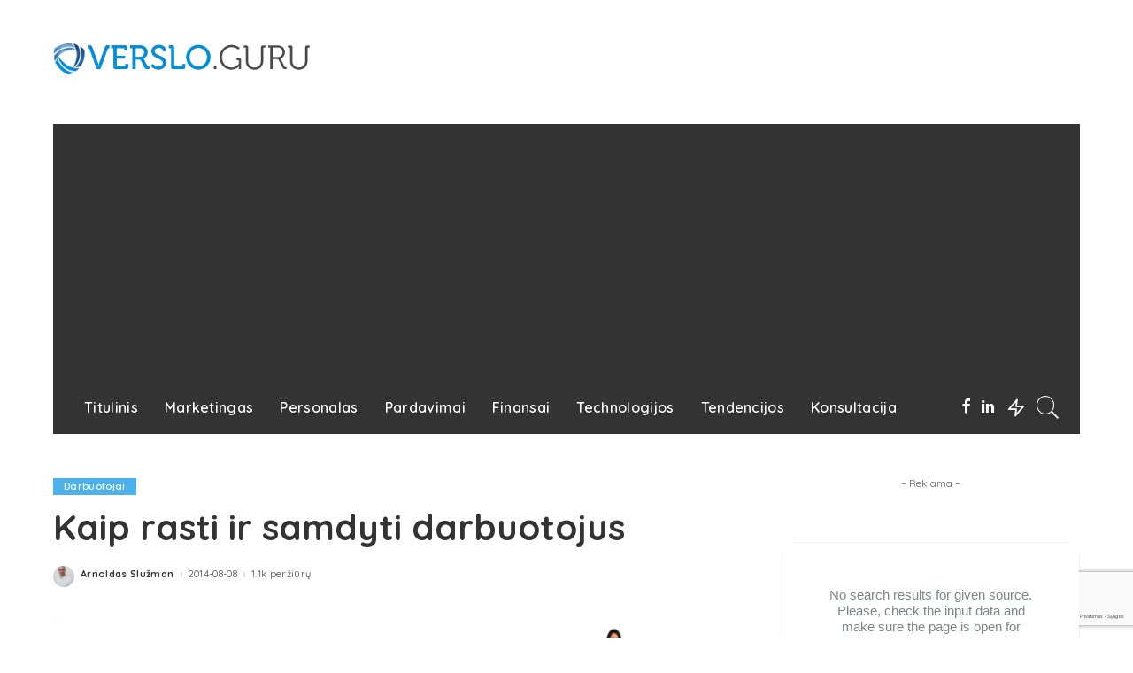

--- FILE ---
content_type: text/html; charset=UTF-8
request_url: https://www.verslo.guru/kaip_samdyti_darbuotojus/
body_size: 47855
content:
<!DOCTYPE html>
<html lang="lt-LT">
<head>
    <meta charset="UTF-8">
    <meta http-equiv="X-UA-Compatible" content="IE=edge">
    <meta name="viewport" content="width=device-width, initial-scale=1">
    <link rel="profile" href="https://gmpg.org/xfn/11">
	<title>Kaip rasti ir samdyti darbuotojus | Verslo Guru</title>

<style id="reCAPTCHA-style" >.google-recaptcha-container{display:block;clear:both;}
.google-recaptcha-container iframe{margin:0;}
.google-recaptcha-container .plugin-credits a{text-decoration:underline;}</style>
<meta name='robots' content='max-image-preview:large' />

<!-- This site is optimized with the Yoast SEO Premium plugin v13.2 - https://yoast.com/wordpress/plugins/seo/ -->
<meta name="description" content="Konsultacijos verslui, straipsniai apie verslo vystymą, plėtrą, rinkodarą ir t. t. Atvirai, tiesiai, kandžiai ir tiksliai."/>
<meta name="robots" content="max-snippet:-1, max-image-preview:large, max-video-preview:-1"/>
<link rel="preconnect" href="https://fonts.gstatic.com" crossorigin><link rel="preload" as="style" onload="this.onload=null;this.rel='stylesheet'" href="https://fonts.googleapis.com/css?family=Quicksand%3A300%2C400%2C500%2C600%2C700%7CMontserrat%3A500&amp;display=swap" crossorigin><noscript><link rel="stylesheet" href="https://fonts.googleapis.com/css?family=Quicksand%3A300%2C400%2C500%2C600%2C700%7CMontserrat%3A500&amp;display=swap"></noscript><link rel="canonical" href="https://www.verslo.guru/kaip_samdyti_darbuotojus/" />
<meta property="og:locale" content="lt_LT" />
<meta property="og:type" content="article" />
<meta property="og:title" content="Kaip rasti ir samdyti darbuotojus | Verslo Guru" />
<meta property="og:description" content="Konsultacijos verslui, straipsniai apie verslo vystymą, plėtrą, rinkodarą ir t. t. Atvirai, tiesiai, kandžiai ir tiksliai." />
<meta property="og:url" content="https://www.verslo.guru/kaip_samdyti_darbuotojus/" />
<meta property="og:site_name" content="Verslo Guru" />
<meta property="article:publisher" content="https://www.facebook.com/VersloGuru/" />
<meta property="article:author" content="https://www.facebook.com/puikios.mintys" />
<meta property="article:tag" content="darbas" />
<meta property="article:tag" content="darbo pokalbis" />
<meta property="article:tag" content="darbuotojas" />
<meta property="article:tag" content="darbuotojų atranka" />
<meta property="article:tag" content="gyvenimo aprašymas" />
<meta property="article:tag" content="interviu" />
<meta property="article:section" content="Darbuotojai" />
<meta property="article:published_time" content="2014-08-08T06:50:33+00:00" />
<meta property="og:image" content="https://www.verslo.guru/wp-content/uploads/2014/08/darbuotojai-1.jpg" />
<meta property="og:image:secure_url" content="https://www.verslo.guru/wp-content/uploads/2014/08/darbuotojai-1.jpg" />
<meta property="og:image:width" content="1621" />
<meta property="og:image:height" content="1184" />
<meta name="twitter:card" content="summary_large_image" />
<meta name="twitter:description" content="Konsultacijos verslui, straipsniai apie verslo vystymą, plėtrą, rinkodarą ir t. t. Atvirai, tiesiai, kandžiai ir tiksliai." />
<meta name="twitter:title" content="Kaip rasti ir samdyti darbuotojus | Verslo Guru" />
<meta name="twitter:image" content="https://www.verslo.guru/wp-content/uploads/2014/08/darbuotojai-1.jpg" />
<script type='application/ld+json' class='yoast-schema-graph yoast-schema-graph--main'>{"@context":"https://schema.org","@graph":[{"@type":"Organization","@id":"https://www.verslo.guru/#organization","name":"Verslo Guru Ltd.","url":"https://www.verslo.guru/","sameAs":["https://www.facebook.com/VersloGuru/","https://www.instagram.com/verslo.guru/","https://www.linkedin.com/company/verslo-guru"],"logo":{"@type":"ImageObject","@id":"https://www.verslo.guru/#logo","inLanguage":"lt-LT","url":"https://www.verslo.guru/wp-content/uploads/2014/10/new-VG-logo-1.png","width":395,"height":69,"caption":"Verslo Guru Ltd."},"image":{"@id":"https://www.verslo.guru/#logo"}},{"@type":"WebSite","@id":"https://www.verslo.guru/#website","url":"https://www.verslo.guru/","name":"Verslo Guru","inLanguage":"lt-LT","description":"Verslo vystymas, verslo pl\u0117tra, konsultacijos","publisher":{"@id":"https://www.verslo.guru/#organization"},"potentialAction":{"@type":"SearchAction","target":"https://www.verslo.guru/?s={search_term_string}","query-input":"required name=search_term_string"}},{"@type":"ImageObject","@id":"https://www.verslo.guru/kaip_samdyti_darbuotojus/#primaryimage","inLanguage":"lt-LT","url":"https://www.verslo.guru/wp-content/uploads/2014/08/darbuotojai-1.jpg","width":1621,"height":1184},{"@type":"WebPage","@id":"https://www.verslo.guru/kaip_samdyti_darbuotojus/#webpage","url":"https://www.verslo.guru/kaip_samdyti_darbuotojus/","name":"Kaip rasti ir samdyti darbuotojus | Verslo Guru","isPartOf":{"@id":"https://www.verslo.guru/#website"},"inLanguage":"lt-LT","primaryImageOfPage":{"@id":"https://www.verslo.guru/kaip_samdyti_darbuotojus/#primaryimage"},"datePublished":"2014-08-08T06:50:33+00:00","dateModified":"2014-08-08T06:50:33+00:00","description":"Konsultacijos verslui, straipsniai apie verslo vystym\u0105, pl\u0117tr\u0105, rinkodar\u0105 ir t. t. Atvirai, tiesiai, kand\u017eiai ir tiksliai."},{"@type":"Article","@id":"https://www.verslo.guru/kaip_samdyti_darbuotojus/#article","isPartOf":{"@id":"https://www.verslo.guru/kaip_samdyti_darbuotojus/#webpage"},"author":{"@id":"https://www.verslo.guru/#/schema/person/20873c6a5b876b6bb8b40f999a2ed64e"},"headline":"Kaip rasti ir samdyti darbuotojus","datePublished":"2014-08-08T06:50:33+00:00","dateModified":"2014-08-08T06:50:33+00:00","commentCount":0,"mainEntityOfPage":{"@id":"https://www.verslo.guru/kaip_samdyti_darbuotojus/#webpage"},"publisher":{"@id":"https://www.verslo.guru/#organization"},"image":{"@id":"https://www.verslo.guru/kaip_samdyti_darbuotojus/#primaryimage"},"keywords":"darbas,darbo pokalbis,darbuotojas,darbuotoj\u0173 atranka,gyvenimo apra\u0161ymas,interviu","articleSection":"Darbuotojai","inLanguage":"lt-LT"},{"@type":["Person"],"@id":"https://www.verslo.guru/#/schema/person/20873c6a5b876b6bb8b40f999a2ed64e","name":"Arnoldas Slu\u017eman","image":{"@type":"ImageObject","@id":"https://www.verslo.guru/#authorlogo","inLanguage":"lt-LT","url":"https://secure.gravatar.com/avatar/ad11ec5d7cc8af5f2819672668682203?s=96&d=mm&r=g","caption":"Arnoldas Slu\u017eman"},"description":"Daugiau kaip 20-ies met\u0173 darbin\u0117 patirtis Lietuvoje ir u\u017esienio \u0161alyse (JAV, Jungtin\u0117je Karalyst\u0117je, Airijoje, Graikijoje, Vokietijoje), \u012fvairiausiose pareigose.\r\nVisi straipsniai ra\u0161omi i\u0161 asmenin\u0117s patirties, dalinantis asmeniniais pasteb\u0117jimais, tod\u0117l gali b\u016bti laikomi ir subjektyvia autoriaus nuomone.","sameAs":["https://www.facebook.com/puikios.mintys","https://www.linkedin.com/in/avegu/"]}]}</script>
<!-- / Yoast SEO Premium plugin. -->

<link rel='dns-prefetch' href='//www.paypal.com' />
<link rel='dns-prefetch' href='//apis.google.com' />
<link rel='dns-prefetch' href='//www.google.com' />
<link rel='dns-prefetch' href='//fonts.googleapis.com' />
<link rel="alternate" type="application/rss+xml" title="Verslo Guru &raquo; Įrašų RSS srautas" href="https://www.verslo.guru/feed/" />
<link rel="alternate" type="application/rss+xml" title="Verslo Guru &raquo; Komentarų RSS srautas" href="https://www.verslo.guru/comments/feed/" />
<link rel="alternate" type="application/rss+xml" title="Verslo Guru &raquo; Įrašo „Kaip rasti ir samdyti darbuotojus“ komentarų RSS srautas" href="https://www.verslo.guru/kaip_samdyti_darbuotojus/feed/" />
            <link rel="pingback" href="https://www.verslo.guru/xmlrpc.php"/>
		<script>
window._wpemojiSettings = {"baseUrl":"https:\/\/s.w.org\/images\/core\/emoji\/14.0.0\/72x72\/","ext":".png","svgUrl":"https:\/\/s.w.org\/images\/core\/emoji\/14.0.0\/svg\/","svgExt":".svg","source":{"concatemoji":"https:\/\/www.verslo.guru\/wp-includes\/js\/wp-emoji-release.min.js?ver=6.2.8"}};
/*! This file is auto-generated */
!function(e,a,t){var n,r,o,i=a.createElement("canvas"),p=i.getContext&&i.getContext("2d");function s(e,t){p.clearRect(0,0,i.width,i.height),p.fillText(e,0,0);e=i.toDataURL();return p.clearRect(0,0,i.width,i.height),p.fillText(t,0,0),e===i.toDataURL()}function c(e){var t=a.createElement("script");t.src=e,t.defer=t.type="text/javascript",a.getElementsByTagName("head")[0].appendChild(t)}for(o=Array("flag","emoji"),t.supports={everything:!0,everythingExceptFlag:!0},r=0;r<o.length;r++)t.supports[o[r]]=function(e){if(p&&p.fillText)switch(p.textBaseline="top",p.font="600 32px Arial",e){case"flag":return s("\ud83c\udff3\ufe0f\u200d\u26a7\ufe0f","\ud83c\udff3\ufe0f\u200b\u26a7\ufe0f")?!1:!s("\ud83c\uddfa\ud83c\uddf3","\ud83c\uddfa\u200b\ud83c\uddf3")&&!s("\ud83c\udff4\udb40\udc67\udb40\udc62\udb40\udc65\udb40\udc6e\udb40\udc67\udb40\udc7f","\ud83c\udff4\u200b\udb40\udc67\u200b\udb40\udc62\u200b\udb40\udc65\u200b\udb40\udc6e\u200b\udb40\udc67\u200b\udb40\udc7f");case"emoji":return!s("\ud83e\udef1\ud83c\udffb\u200d\ud83e\udef2\ud83c\udfff","\ud83e\udef1\ud83c\udffb\u200b\ud83e\udef2\ud83c\udfff")}return!1}(o[r]),t.supports.everything=t.supports.everything&&t.supports[o[r]],"flag"!==o[r]&&(t.supports.everythingExceptFlag=t.supports.everythingExceptFlag&&t.supports[o[r]]);t.supports.everythingExceptFlag=t.supports.everythingExceptFlag&&!t.supports.flag,t.DOMReady=!1,t.readyCallback=function(){t.DOMReady=!0},t.supports.everything||(n=function(){t.readyCallback()},a.addEventListener?(a.addEventListener("DOMContentLoaded",n,!1),e.addEventListener("load",n,!1)):(e.attachEvent("onload",n),a.attachEvent("onreadystatechange",function(){"complete"===a.readyState&&t.readyCallback()})),(e=t.source||{}).concatemoji?c(e.concatemoji):e.wpemoji&&e.twemoji&&(c(e.twemoji),c(e.wpemoji)))}(window,document,window._wpemojiSettings);
</script>
<style>
img.wp-smiley,
img.emoji {
	display: inline !important;
	border: none !important;
	box-shadow: none !important;
	height: 1em !important;
	width: 1em !important;
	margin: 0 0.07em !important;
	vertical-align: -0.1em !important;
	background: none !important;
	padding: 0 !important;
}
</style>
	
<link data-optimized="1" rel='stylesheet' id='audio1-html5_site_css-css' href='https://www.verslo.guru/wp-content/litespeed/css/434ee9616bd85c5d0c6c071e0f0cfbdb.css?ver=00474' media='all' />
<link data-optimized="1" rel='stylesheet' id='wp-block-library-css' href='https://www.verslo.guru/wp-content/litespeed/css/c819402974be11372e2388838ac7164d.css?ver=6f630' media='all' />
<link data-optimized="1" rel='stylesheet' id='classic-theme-styles-css' href='https://www.verslo.guru/wp-content/litespeed/css/73c7881d14f7056b49cba9bc9bfcd639.css?ver=454e0' media='all' />
<style id='global-styles-inline-css'>
body{--wp--preset--color--black: #000000;--wp--preset--color--cyan-bluish-gray: #abb8c3;--wp--preset--color--white: #ffffff;--wp--preset--color--pale-pink: #f78da7;--wp--preset--color--vivid-red: #cf2e2e;--wp--preset--color--luminous-vivid-orange: #ff6900;--wp--preset--color--luminous-vivid-amber: #fcb900;--wp--preset--color--light-green-cyan: #7bdcb5;--wp--preset--color--vivid-green-cyan: #00d084;--wp--preset--color--pale-cyan-blue: #8ed1fc;--wp--preset--color--vivid-cyan-blue: #0693e3;--wp--preset--color--vivid-purple: #9b51e0;--wp--preset--gradient--vivid-cyan-blue-to-vivid-purple: linear-gradient(135deg,rgba(6,147,227,1) 0%,rgb(155,81,224) 100%);--wp--preset--gradient--light-green-cyan-to-vivid-green-cyan: linear-gradient(135deg,rgb(122,220,180) 0%,rgb(0,208,130) 100%);--wp--preset--gradient--luminous-vivid-amber-to-luminous-vivid-orange: linear-gradient(135deg,rgba(252,185,0,1) 0%,rgba(255,105,0,1) 100%);--wp--preset--gradient--luminous-vivid-orange-to-vivid-red: linear-gradient(135deg,rgba(255,105,0,1) 0%,rgb(207,46,46) 100%);--wp--preset--gradient--very-light-gray-to-cyan-bluish-gray: linear-gradient(135deg,rgb(238,238,238) 0%,rgb(169,184,195) 100%);--wp--preset--gradient--cool-to-warm-spectrum: linear-gradient(135deg,rgb(74,234,220) 0%,rgb(151,120,209) 20%,rgb(207,42,186) 40%,rgb(238,44,130) 60%,rgb(251,105,98) 80%,rgb(254,248,76) 100%);--wp--preset--gradient--blush-light-purple: linear-gradient(135deg,rgb(255,206,236) 0%,rgb(152,150,240) 100%);--wp--preset--gradient--blush-bordeaux: linear-gradient(135deg,rgb(254,205,165) 0%,rgb(254,45,45) 50%,rgb(107,0,62) 100%);--wp--preset--gradient--luminous-dusk: linear-gradient(135deg,rgb(255,203,112) 0%,rgb(199,81,192) 50%,rgb(65,88,208) 100%);--wp--preset--gradient--pale-ocean: linear-gradient(135deg,rgb(255,245,203) 0%,rgb(182,227,212) 50%,rgb(51,167,181) 100%);--wp--preset--gradient--electric-grass: linear-gradient(135deg,rgb(202,248,128) 0%,rgb(113,206,126) 100%);--wp--preset--gradient--midnight: linear-gradient(135deg,rgb(2,3,129) 0%,rgb(40,116,252) 100%);--wp--preset--duotone--dark-grayscale: url('#wp-duotone-dark-grayscale');--wp--preset--duotone--grayscale: url('#wp-duotone-grayscale');--wp--preset--duotone--purple-yellow: url('#wp-duotone-purple-yellow');--wp--preset--duotone--blue-red: url('#wp-duotone-blue-red');--wp--preset--duotone--midnight: url('#wp-duotone-midnight');--wp--preset--duotone--magenta-yellow: url('#wp-duotone-magenta-yellow');--wp--preset--duotone--purple-green: url('#wp-duotone-purple-green');--wp--preset--duotone--blue-orange: url('#wp-duotone-blue-orange');--wp--preset--font-size--small: 13px;--wp--preset--font-size--medium: 20px;--wp--preset--font-size--large: 36px;--wp--preset--font-size--x-large: 42px;--wp--preset--spacing--20: 0.44rem;--wp--preset--spacing--30: 0.67rem;--wp--preset--spacing--40: 1rem;--wp--preset--spacing--50: 1.5rem;--wp--preset--spacing--60: 2.25rem;--wp--preset--spacing--70: 3.38rem;--wp--preset--spacing--80: 5.06rem;--wp--preset--shadow--natural: 6px 6px 9px rgba(0, 0, 0, 0.2);--wp--preset--shadow--deep: 12px 12px 50px rgba(0, 0, 0, 0.4);--wp--preset--shadow--sharp: 6px 6px 0px rgba(0, 0, 0, 0.2);--wp--preset--shadow--outlined: 6px 6px 0px -3px rgba(255, 255, 255, 1), 6px 6px rgba(0, 0, 0, 1);--wp--preset--shadow--crisp: 6px 6px 0px rgba(0, 0, 0, 1);}:where(.is-layout-flex){gap: 0.5em;}body .is-layout-flow > .alignleft{float: left;margin-inline-start: 0;margin-inline-end: 2em;}body .is-layout-flow > .alignright{float: right;margin-inline-start: 2em;margin-inline-end: 0;}body .is-layout-flow > .aligncenter{margin-left: auto !important;margin-right: auto !important;}body .is-layout-constrained > .alignleft{float: left;margin-inline-start: 0;margin-inline-end: 2em;}body .is-layout-constrained > .alignright{float: right;margin-inline-start: 2em;margin-inline-end: 0;}body .is-layout-constrained > .aligncenter{margin-left: auto !important;margin-right: auto !important;}body .is-layout-constrained > :where(:not(.alignleft):not(.alignright):not(.alignfull)){max-width: var(--wp--style--global--content-size);margin-left: auto !important;margin-right: auto !important;}body .is-layout-constrained > .alignwide{max-width: var(--wp--style--global--wide-size);}body .is-layout-flex{display: flex;}body .is-layout-flex{flex-wrap: wrap;align-items: center;}body .is-layout-flex > *{margin: 0;}:where(.wp-block-columns.is-layout-flex){gap: 2em;}.has-black-color{color: var(--wp--preset--color--black) !important;}.has-cyan-bluish-gray-color{color: var(--wp--preset--color--cyan-bluish-gray) !important;}.has-white-color{color: var(--wp--preset--color--white) !important;}.has-pale-pink-color{color: var(--wp--preset--color--pale-pink) !important;}.has-vivid-red-color{color: var(--wp--preset--color--vivid-red) !important;}.has-luminous-vivid-orange-color{color: var(--wp--preset--color--luminous-vivid-orange) !important;}.has-luminous-vivid-amber-color{color: var(--wp--preset--color--luminous-vivid-amber) !important;}.has-light-green-cyan-color{color: var(--wp--preset--color--light-green-cyan) !important;}.has-vivid-green-cyan-color{color: var(--wp--preset--color--vivid-green-cyan) !important;}.has-pale-cyan-blue-color{color: var(--wp--preset--color--pale-cyan-blue) !important;}.has-vivid-cyan-blue-color{color: var(--wp--preset--color--vivid-cyan-blue) !important;}.has-vivid-purple-color{color: var(--wp--preset--color--vivid-purple) !important;}.has-black-background-color{background-color: var(--wp--preset--color--black) !important;}.has-cyan-bluish-gray-background-color{background-color: var(--wp--preset--color--cyan-bluish-gray) !important;}.has-white-background-color{background-color: var(--wp--preset--color--white) !important;}.has-pale-pink-background-color{background-color: var(--wp--preset--color--pale-pink) !important;}.has-vivid-red-background-color{background-color: var(--wp--preset--color--vivid-red) !important;}.has-luminous-vivid-orange-background-color{background-color: var(--wp--preset--color--luminous-vivid-orange) !important;}.has-luminous-vivid-amber-background-color{background-color: var(--wp--preset--color--luminous-vivid-amber) !important;}.has-light-green-cyan-background-color{background-color: var(--wp--preset--color--light-green-cyan) !important;}.has-vivid-green-cyan-background-color{background-color: var(--wp--preset--color--vivid-green-cyan) !important;}.has-pale-cyan-blue-background-color{background-color: var(--wp--preset--color--pale-cyan-blue) !important;}.has-vivid-cyan-blue-background-color{background-color: var(--wp--preset--color--vivid-cyan-blue) !important;}.has-vivid-purple-background-color{background-color: var(--wp--preset--color--vivid-purple) !important;}.has-black-border-color{border-color: var(--wp--preset--color--black) !important;}.has-cyan-bluish-gray-border-color{border-color: var(--wp--preset--color--cyan-bluish-gray) !important;}.has-white-border-color{border-color: var(--wp--preset--color--white) !important;}.has-pale-pink-border-color{border-color: var(--wp--preset--color--pale-pink) !important;}.has-vivid-red-border-color{border-color: var(--wp--preset--color--vivid-red) !important;}.has-luminous-vivid-orange-border-color{border-color: var(--wp--preset--color--luminous-vivid-orange) !important;}.has-luminous-vivid-amber-border-color{border-color: var(--wp--preset--color--luminous-vivid-amber) !important;}.has-light-green-cyan-border-color{border-color: var(--wp--preset--color--light-green-cyan) !important;}.has-vivid-green-cyan-border-color{border-color: var(--wp--preset--color--vivid-green-cyan) !important;}.has-pale-cyan-blue-border-color{border-color: var(--wp--preset--color--pale-cyan-blue) !important;}.has-vivid-cyan-blue-border-color{border-color: var(--wp--preset--color--vivid-cyan-blue) !important;}.has-vivid-purple-border-color{border-color: var(--wp--preset--color--vivid-purple) !important;}.has-vivid-cyan-blue-to-vivid-purple-gradient-background{background: var(--wp--preset--gradient--vivid-cyan-blue-to-vivid-purple) !important;}.has-light-green-cyan-to-vivid-green-cyan-gradient-background{background: var(--wp--preset--gradient--light-green-cyan-to-vivid-green-cyan) !important;}.has-luminous-vivid-amber-to-luminous-vivid-orange-gradient-background{background: var(--wp--preset--gradient--luminous-vivid-amber-to-luminous-vivid-orange) !important;}.has-luminous-vivid-orange-to-vivid-red-gradient-background{background: var(--wp--preset--gradient--luminous-vivid-orange-to-vivid-red) !important;}.has-very-light-gray-to-cyan-bluish-gray-gradient-background{background: var(--wp--preset--gradient--very-light-gray-to-cyan-bluish-gray) !important;}.has-cool-to-warm-spectrum-gradient-background{background: var(--wp--preset--gradient--cool-to-warm-spectrum) !important;}.has-blush-light-purple-gradient-background{background: var(--wp--preset--gradient--blush-light-purple) !important;}.has-blush-bordeaux-gradient-background{background: var(--wp--preset--gradient--blush-bordeaux) !important;}.has-luminous-dusk-gradient-background{background: var(--wp--preset--gradient--luminous-dusk) !important;}.has-pale-ocean-gradient-background{background: var(--wp--preset--gradient--pale-ocean) !important;}.has-electric-grass-gradient-background{background: var(--wp--preset--gradient--electric-grass) !important;}.has-midnight-gradient-background{background: var(--wp--preset--gradient--midnight) !important;}.has-small-font-size{font-size: var(--wp--preset--font-size--small) !important;}.has-medium-font-size{font-size: var(--wp--preset--font-size--medium) !important;}.has-large-font-size{font-size: var(--wp--preset--font-size--large) !important;}.has-x-large-font-size{font-size: var(--wp--preset--font-size--x-large) !important;}
.wp-block-navigation a:where(:not(.wp-element-button)){color: inherit;}
:where(.wp-block-columns.is-layout-flex){gap: 2em;}
.wp-block-pullquote{font-size: 1.5em;line-height: 1.6;}
</style>
<link data-optimized="1" rel='stylesheet' id='contact-form-7-css' href='https://www.verslo.guru/wp-content/litespeed/css/9f5c48bd4149b915f941b95960b5c638.css?ver=4625a' media='all' />
<link data-optimized="1" rel='stylesheet' id='easy_author_image-css' href='https://www.verslo.guru/wp-content/litespeed/css/db8227833d1181da524693559952056f.css?ver=5cc6a' media='all' />
<link data-optimized="1" rel='stylesheet' id='latepoint-main-front-css' href='https://www.verslo.guru/wp-content/litespeed/css/74afdbeae9db5b9f2eeb6d3ae80ffe76.css?ver=ee55d' media='all' />
<link data-optimized="1" rel='stylesheet' id='latepoint-messages-css' href='https://www.verslo.guru/wp-content/litespeed/css/8fc282eb2f1483a0935f91b50d4bee63.css?ver=3c416' media='all' />
<link data-optimized="1" rel='stylesheet' id='rs-plugin-settings-css' href='https://www.verslo.guru/wp-content/litespeed/css/44f127ddcba993cfa6504a82f74ea9e5.css?ver=65e20' media='all' />
<style id='rs-plugin-settings-inline-css'>
#rs-demo-id {}
</style>
<link data-optimized="1" rel='stylesheet' id='stm-gdpr-styles-css' href='https://www.verslo.guru/wp-content/litespeed/css/99ec1ac5c4266bc36782f994cf651b8f.css?ver=b7e58' media='all' />
<link data-optimized="1" rel='stylesheet' id='pixwell-main-css' href='https://www.verslo.guru/wp-content/litespeed/css/7267f692294acf47aa4bfe4700fd9e0d.css?ver=eecf5' media='all' />
<link data-optimized="1" rel='stylesheet' id='tablepress-default-css' href='https://www.verslo.guru/wp-content/litespeed/css/739df94d35fe70f0ce72bd25e119a9ed.css?ver=20609' media='all' />
<link data-optimized="1" rel='stylesheet' id='griwpc-recaptcha-style-css' href='https://www.verslo.guru/wp-content/litespeed/css/25076054b20e5588d45d36260e7fd6d8.css?ver=fd6d8' media='all' />
<style id='griwpc-recaptcha-style-inline-css'>
.google-recaptcha-container{display:block;clear:both;}
.google-recaptcha-container iframe{margin:0;}
.google-recaptcha-container .plugin-credits a{text-decoration:underline;}
</style>
<link data-optimized="1" rel='stylesheet' id='pixwell-dynamic-css-css' href='https://www.verslo.guru/wp-content/litespeed/css/da918b2e412c16f25b40cbee4848f3b2.css?ver=d8037' media='all' />
<link data-optimized="1" rel='stylesheet' id='bsf-Defaults-css' href='https://www.verslo.guru/wp-content/litespeed/css/6fb4b31504edeaef71c08fea64fa7742.css?ver=e24b4' media='all' />

<script>!(function(o,n,t){t=o.createElement(n),o=o.getElementsByTagName(n)[0],t.async=1,t.src="https://steadfastsystem.com/v2/0/sudqJm8Ba12SUlj0dUeFnOhnV_n9Gw-7PNkwB_Sm-U9mMue6-DNxC62EBTALTbi0i1i9nfDCSLPGS83UT3bp4MUy5y2hpXkLsTfLlo7CwuBot2yw8rUIfxqpsyBujRs58oXayJRng",o.parentNode.insertBefore(t,o)})(document,"script"),(function(o,n){o[n]=o[n]||function(){(o[n].q=o[n].q||[]).push(arguments)}})(window,"admiral");!(function(n,e,r,t){function o(){if((function o(t){try{return(t=localStorage.getItem("v4ac1eiZr0"))&&0<t.split(",")[4]}catch(n){}return!1})()){var t=n[e].pubads();typeof t.setTargeting===r&&t.setTargeting("admiral-engaged","true")}}(t=n[e]=n[e]||{}).cmd=t.cmd||[],typeof t.pubads===r?o():typeof t.cmd.unshift===r?t.cmd.unshift(o):t.cmd.push(o)})(window,"googletag","function");;;;;</script><script src='https://www.verslo.guru/wp-includes/js/jquery/jquery.min.js?ver=3.6.4' id='jquery-core-js'></script>
<script src='https://www.verslo.guru/wp-includes/js/jquery/jquery-migrate.min.js?ver=3.4.0' id='jquery-migrate-js'></script>
<script src='https://www.verslo.guru/wp-content/plugins/lbg-audio1-html5/audio1_html5/js/jquery.mousewheel.min.js?ver=6.2.8' id='lbg-mousewheel-js'></script>
<script src='https://www.verslo.guru/wp-content/plugins/lbg-audio1-html5/audio1_html5/js/jquery.touchSwipe.min.js?ver=6.2.8' id='lbg-touchSwipe-js'></script>
<script src='https://www.verslo.guru/wp-content/plugins/lbg-audio1-html5/audio1_html5/js/audio1_html5.js?ver=6.2.8' id='lbg-audio1_html5-js'></script>
<script src='https://www.verslo.guru/wp-content/plugins/latepoint/public/javascripts/vendor/sprintf.min.js?ver=3.0.5' id='sprintf-js'></script>
<script src='https://www.verslo.guru/wp-content/plugins/latepoint-messages/public/javascripts/latepoint-messages-front.js?ver=1.0.1' id='latepoint-messages-front-js'></script>
<script src='https://www.paypal.com/sdk/js?currency=EUR&#038;intent=authorize&#038;commit=false&#038;client-id=ATjoVnRmh-R7M3kOfjxZkhawEInINolGB7VCjzOJLXxbTAUKFur5FcNV2C6rAMlcuCdRH7fmVLpM3_T8' id='paypal-sdk-js'></script>
<script src='https://apis.google.com/js/platform.js' id='google-platform-js'></script>
<script id='latepoint-main-front-js-extra'>
var latepoint_helper = {"ajaxurl":"https:\/\/www.verslo.guru\/wp-admin\/admin-ajax.php","string_today":"Today","time_system":"24","msg_not_available":"Susitikimai negalimi","phone_format":"(999) 999-9999","enable_phone_masking":"no","booking_button_route":"steps__start","show_booking_end_time":"no","customer_dashboard_url":"\/customer-dashboard","stripe_key":"","braintree_key":"","braintree_tokenization_key":"","is_braintree_active":"","is_stripe_active":"","demo_mode":"","is_braintree_paypal_active":"","is_paypal_native_active":"1","manual_next_step":"off","cancel_booking_prompt":"Are you sure you want to cancel this appointment?","body_font_family":"-apple-system, system-ui, BlinkMacSystemFont, \"Segoe UI\", Roboto, \"Helvetica Neue\", Arial, sans-serif","currency_symbol_before":"","currency_symbol_after":" \u20ac","is_timezone_selected":"","paypal_payment_currency":"EUR"};
</script>
<script src='https://www.verslo.guru/wp-content/plugins/latepoint/public/javascripts/main_front.js?ver=3.0.5' id='latepoint-main-front-js'></script>
<script id='latepoint-main-front-js-after'>
window.fbAsyncInit = function() {
              FB.init({
                appId      : '2316799991930250',
                cookie     : true,
                xfbml      : true,
                version    : 'v3.1'
              });
                
              FB.AppEvents.logPageView();
                
            };

            (function(d, s, id){
               var js, fjs = d.getElementsByTagName(s)[0];
               if (d.getElementById(id)) {return;}
               js = d.createElement(s); js.id = id;
               js.src = 'https://connect.facebook.net/en_US/sdk.js';
               fjs.parentNode.insertBefore(js, fjs);
             }(document, 'script', 'facebook-jssdk'));
</script>
<script src='https://www.verslo.guru/wp-content/plugins/revslider/public/assets/js/rbtools.min.js?ver=6.4.4' id='tp-tools-js'></script>
<script src='https://www.verslo.guru/wp-content/plugins/revslider/public/assets/js/rs6.min.js?ver=6.4.6' id='revmin-js'></script>
<!--[if lt IE 9]>
<script src='https://www.verslo.guru/wp-content/themes/pixwell/assets/js/html5shiv.min.js?ver=3.7.3' id='html5-js'></script>
<![endif]-->
<link rel="preload" href="https://www.verslo.guru/wp-content/themes/pixwell/assets/fonts/ruby-icon.woff" as="font" type="font/woff" crossorigin="anonymous"> <link rel="https://api.w.org/" href="https://www.verslo.guru/wp-json/" /><link rel="alternate" type="application/json" href="https://www.verslo.guru/wp-json/wp/v2/posts/690" /><link rel="EditURI" type="application/rsd+xml" title="RSD" href="https://www.verslo.guru/xmlrpc.php?rsd" />
<link rel="wlwmanifest" type="application/wlwmanifest+xml" href="https://www.verslo.guru/wp-includes/wlwmanifest.xml" />
<meta name="generator" content="WordPress 6.2.8" />
<link rel='shortlink' href='https://www.verslo.guru/?p=690' />
<link rel="alternate" type="application/json+oembed" href="https://www.verslo.guru/wp-json/oembed/1.0/embed?url=https%3A%2F%2Fwww.verslo.guru%2Fkaip_samdyti_darbuotojus%2F" />
<link rel="alternate" type="text/xml+oembed" href="https://www.verslo.guru/wp-json/oembed/1.0/embed?url=https%3A%2F%2Fwww.verslo.guru%2Fkaip_samdyti_darbuotojus%2F&#038;format=xml" />
<style>
.kill-adblock{
    font-size: 18px;
}
.close-btn{
    position: absolute;
    right: 5px;
    top:-15px;
    background: #333;
    border-radius:50%;
    height: 25px;
    width: 25px;
    text-align: center;
    cursor: pointer;
}
.kill-adblock-hide{
    display: none;
}
.kill-adblock-1{
    width: 100%;
    background: #e84206;
    color: #fff;
    text-align: center;
    position: fixed;
    bottom: 0px;
    padding: 10px;
    z-index: 100000;
}
/** Full Screen Style **/
.kill-adblock-2{
    width: 100%;
    height: 100%;
    background: rgba(0, 0, 0, .95);
    z-index: 100000;
    position: fixed;
    top: 0;
    right: 0;
}
.kill-adblock-2 .kill-adblock-body,.kill-adblock-3 .kill-adblock-body{
    background: #fff;
    color: #666;
    text-align: center;
    position: fixed;
    margin: auto;
    top: 200px;
    right: 10%;
    width: 80%;
    padding: 20px;
    z-index: 100001;
    border-radius: 10px;
}
.kill-adblock-2 .close-btn,.kill-adblock-3 .close-btn{
    background: #e84206;
    color: #fff;
}
/**  Flying Box Style **/
.kill-adblock-3 .kill-adblock-body{
    box-shadow: 2px 2px 2px #333;
}

</style>
<script>
    
    (function(window) {
        var KillAdBlock = function(options) {
            this._options = {
                checkOnLoad:        false,
                resetOnEnd:         false,
                loopCheckTime:      50,
                loopMaxNumber:      5,
                baitClass:          'pub_300x250 pub_300x250m pub_728x90 text-ad textAd text_ad text_ads text-ads text-ad-links',
                baitStyle:          'width: 1px !important; height: 1px !important; position: absolute !important; left: -10000px !important; top: -1000px !important;',
                debug:              false
            };
            this._var = {
                version:            '1.2.0',
                bait:               null,
                checking:           false,
                loop:               null,
                loopNumber:         0,
                event:              { detected: [], notDetected: [] }
            };
            if(options !== undefined) {
                this.setOption(options);
            }
            var self = this;
            var eventCallback = function() {
                setTimeout(function() {
                    if(self._options.checkOnLoad === true) {
                        if(self._options.debug === true) {
                            self._log('onload->eventCallback', 'A check loading is launched');
                        }
                        if(self._var.bait === null) {
                            self._creatBait();
                        }
                        setTimeout(function() {
                            self.check();
                        }, 1);
                    }
                }, 1);
            };
            if(window.addEventListener !== undefined) {
                window.addEventListener('load', eventCallback, false);
            } else {
                window.attachEvent('onload', eventCallback);
            }
        };
        KillAdBlock.prototype._options = null;
        KillAdBlock.prototype._var = null;
        KillAdBlock.prototype._bait = null;
        
        KillAdBlock.prototype._log = function(method, message) {
            console.log('[KillAdBlock]['+method+'] '+message);
        };
        
        KillAdBlock.prototype.setOption = function(options, value) {
            if(value !== undefined) {
                var key = options;
                options = {};
                options[key] = value;
            }
            for(var option in options) {
                this._options[option] = options[option];
                if(this._options.debug === true) {
                    this._log('setOption', 'The option "'+option+'" he was assigned to "'+options[option]+'"');
                }
            }
            return this;
        };
        
        KillAdBlock.prototype._creatBait = function() {
            var bait = document.createElement('div');
                bait.setAttribute('class', this._options.baitClass);
                bait.setAttribute('style', this._options.baitStyle);
            this._var.bait = window.document.body.appendChild(bait);
            
            this._var.bait.offsetParent;
            this._var.bait.offsetHeight;
            this._var.bait.offsetLeft;
            this._var.bait.offsetTop;
            this._var.bait.offsetWidth;
            this._var.bait.clientHeight;
            this._var.bait.clientWidth;
            
            if(this._options.debug === true) {
                this._log('_creatBait', 'Bait has been created');
            }
        };
        KillAdBlock.prototype._destroyBait = function() {
            window.document.body.removeChild(this._var.bait);
            this._var.bait = null;
            
            if(this._options.debug === true) {
                this._log('_destroyBait', 'Bait has been removed');
            }
        };
        
        KillAdBlock.prototype.check = function(loop) {
            if(loop === undefined) {
                loop = true;
            }
            
            if(this._options.debug === true) {
                this._log('check', 'An audit was requested '+(loop===true?'with a':'without')+' loop');
            }
            
            if(this._var.checking === true) {
                if(this._options.debug === true) {
                    this._log('check', 'A check was canceled because there is already an ongoing');
                }
                return false;
            }
            this._var.checking = true;
            
            if(this._var.bait === null) {
                this._creatBait();
            }
            
            var self = this;
            this._var.loopNumber = 0;
            if(loop === true) {
                this._var.loop = setInterval(function() {
                    self._checkBait(loop);
                }, this._options.loopCheckTime);
            }
            setTimeout(function() {
                self._checkBait(loop);
            }, 1);
            if(this._options.debug === true) {
                this._log('check', 'A check is in progress ...');
            }
            
            return true;
        };
        KillAdBlock.prototype._checkBait = function(loop) {
            var detected = false;
            
            if(this._var.bait === null) {
                this._creatBait();
            }
            
            if(window.document.body.getAttribute('abp') !== null
            || this._var.bait.offsetParent === null
            || this._var.bait.offsetHeight == 0
            || this._var.bait.offsetLeft == 0
            || this._var.bait.offsetTop == 0
            || this._var.bait.offsetWidth == 0
            || this._var.bait.clientHeight == 0
            || this._var.bait.clientWidth == 0) {
                detected = true;
            }
            if(window.getComputedStyle !== undefined) {
                var baitTemp = window.getComputedStyle(this._var.bait, null);
                if(baitTemp.getPropertyValue('display') == 'none'
                || baitTemp.getPropertyValue('visibility') == 'hidden') {
                    detected = true;
                }
            }
            
            if(this._options.debug === true) {
                this._log('_checkBait', 'A check ('+(this._var.loopNumber+1)+'/'+this._options.loopMaxNumber+' ~'+(1+this._var.loopNumber*this._options.loopCheckTime)+'ms) was conducted and detection is '+(detected===true?'positive':'negative'));
            }
            
            if(loop === true) {
                this._var.loopNumber++;
                if(this._var.loopNumber >= this._options.loopMaxNumber) {
                    this._stopLoop();
                }
            }
            
            if(detected === true) {
                this._stopLoop();
                this._destroyBait();
                this.emitEvent(true);
                if(loop === true) {
                    this._var.checking = false;
                }
            } else if(this._var.loop === null || loop === false) {
                this._destroyBait();
                this.emitEvent(false);
                if(loop === true) {
                    this._var.checking = false;
                }
            }
        };
        KillAdBlock.prototype._stopLoop = function(detected) {
            clearInterval(this._var.loop);
            this._var.loop = null;
            this._var.loopNumber = 0;
            
            if(this._options.debug === true) {
                this._log('_stopLoop', 'A loop has been stopped');
            }
        };
        
        KillAdBlock.prototype.emitEvent = function(detected) {
            if(this._options.debug === true) {
                this._log('emitEvent', 'An event with a '+(detected===true?'positive':'negative')+' detection was called');
            }
            
            var fns = this._var.event[(detected===true?'detected':'notDetected')];
            for(var i in fns) {
                if(this._options.debug === true) {
                    this._log('emitEvent', 'Call function '+(parseInt(i)+1)+'/'+fns.length);
                }
                if(fns.hasOwnProperty(i)) {
                    fns[i]();
                }
            }
            if(this._options.resetOnEnd === true) {
                this.clearEvent();
            }
            return this;
        };
        KillAdBlock.prototype.clearEvent = function() {
            this._var.event.detected = [];
            this._var.event.notDetected = [];
            
            if(this._options.debug === true) {
                this._log('clearEvent', 'The event list has been cleared');
            }
        };
        
        KillAdBlock.prototype.on = function(detected, fn) {
            this._var.event[(detected===true?'detected':'notDetected')].push(fn);
            if(this._options.debug === true) {
                this._log('on', 'A type of event "'+(detected===true?'detected':'notDetected')+'" was added');
            }
            
            return this;
        };
        KillAdBlock.prototype.onDetected = function(fn) {
            return this.on(true, fn);
        };
        KillAdBlock.prototype.onNotDetected = function(fn) {
            return this.on(false, fn);
        };
        
        window.KillAdBlock = KillAdBlock;
        
        if(window.killAdBlock === undefined) {
            window.killAdBlock = new KillAdBlock({
                checkOnLoad: true,
                resetOnEnd: true
            });
        }
    })(window);
    function show_message()
    {
        kill_adBlock_message_delay = kill_adBlock_message_delay * 1000;
        kill_adBlock_close_automatically_delay = kill_adBlock_close_automatically_delay * 1000;
        setTimeout(function(){
            jQuery('.kill-adblock').html(kill_adBlock_message);
            jQuery('.kill-adblock-container').fadeIn();
         }, kill_adBlock_message_delay);
        if(kill_adBlock_close_automatically_delay>0 && kill_adBlock_close_automatically==1)
        {
            setTimeout(function(){
                jQuery('.close-btn').trigger('click');
             }, kill_adBlock_close_automatically_delay);
        }
    }
    function adBlockNotDetected(){}
    jQuery(document).ready(function(){
        jQuery('.close-btn').click(function(){
            jQuery('.kill-adblock-container').fadeOut('kill-adblock-hide');
        });
    });
    var kill_adBlock_status = 1;
    var kill_adBlock_message = 'Aš, žinoma, suprantu Jūsų nenorą matyti reklamų, bet ši svetainė - ne DELFI, čia vos du reklaminiai skydeliai, kurie tikrai nesugadins Jūsų skaitymo malonumo.
Išjunkite reklamų blokavimą ir skaitykite straipsnius kiek tik norite.
Ačiū už supratimą!';
    var kill_adBlock_message_delay = 5;
    var kill_adBlock_close_btn = 0;
    var kill_adBlock_close_automatically = 0;
    var kill_adBlock_close_automatically_delay = 0;
    var kill_adBlock_message_type = 2;
    function adBlockDetected() {
      show_message();
    }
    
    if(typeof killAdBlock === 'undefined') {
        adBlockDetected();
    } else {
        killAdBlock.onDetected(adBlockDetected).onNotDetected(adBlockNotDetected);
    }
</script>
    <meta name="google-signin-client_id" content="254330132659-tunht5s5nij47vhqrfrlue0sce1va9ho.apps.googleusercontent.com"><script type="application/ld+json">{"@context":"https://schema.org","@type":"WebSite","@id":"https://www.verslo.guru/#website","url":"https://www.verslo.guru/","name":"Verslo Guru","potentialAction":{"@type":"SearchAction","target":"https://www.verslo.guru/?s={search_term_string}","query-input":"required name=search_term_string"}}</script>
<link data-optimized="1" type="text/css" rel="stylesheet" href="https://www.verslo.guru/wp-content/litespeed/css/cab7ffb3dbe255adfe81840f2e43510f.css?ver=3510f" />
<!-- Schema optimized by Schema Pro --><script type="application/ld+json">{"@context":"https://schema.org","@type":"Article","mainEntityOfPage":{"@type":"WebPage","@id":"https://www.verslo.guru/kaip_samdyti_darbuotojus/"},"headline":"Kaip rasti ir samdyti darbuotojus","image":{"@type":"ImageObject","url":"https://www.verslo.guru/wp-content/uploads/2014/08/darbuotojai-1.jpg","width":1621,"height":1184},"datePublished":"2014-08-08T08:50:33","dateModified":"2014-08-08T08:50:33","author":{"@type":"Person","name":"Arnoldas Služman"},"publisher":{"@type":"Organization","name":"Verslo Guru","logo":{"@type":"ImageObject","url":"https://www.verslo.guru/wp-content/uploads/2014/10/VG-logo-temp1-300x1291-1-218x60.png"}}}</script><!-- / Schema optimized by Schema Pro --><!-- Schema optimized by Schema Pro --><script type="application/ld+json">{"@context":"https://schema.org","@type":"Article","mainEntityOfPage":{"@type":"WebPage","@id":"https://www.verslo.guru/kaip_samdyti_darbuotojus/"},"headline":"Kaip rasti ir samdyti darbuotojus","image":{"@type":"ImageObject","url":"https://www.verslo.guru/wp-content/uploads/2014/08/darbuotojai-1.jpg","width":1621,"height":1184},"datePublished":"2014-08-08T08:50:33","dateModified":"2014-08-08T08:50:33","author":{"@type":"Person","name":"Arnoldas Služman"},"publisher":{"@type":"Organization","name":"Verslo Guru","logo":{"@type":"ImageObject","url":"https://www.verslo.guru/wp-content/uploads/2014/10/VG-logo-temp1-300x1291-1-218x60.png"}}}</script><!-- / Schema optimized by Schema Pro --><!-- site-navigation-element Schema optimized by Schema Pro --><script type="application/ld+json">{"@context":"https:\/\/schema.org","@graph":[{"@context":"https:\/\/schema.org","@type":"SiteNavigationElement","id":"site-navigation","name":"Titulinis","url":"https:\/\/www.verslo.guru\/titulinis\/"},{"@context":"https:\/\/schema.org","@type":"SiteNavigationElement","id":"site-navigation","name":"Marketingas","url":"https:\/\/www.verslo.guru\/marketingas\/"},{"@context":"https:\/\/schema.org","@type":"SiteNavigationElement","id":"site-navigation","name":"Personalas","url":"https:\/\/www.verslo.guru\/darbuotojai\/"},{"@context":"https:\/\/schema.org","@type":"SiteNavigationElement","id":"site-navigation","name":"Pardavimai","url":"https:\/\/www.verslo.guru\/pardavimai\/"},{"@context":"https:\/\/schema.org","@type":"SiteNavigationElement","id":"site-navigation","name":"Finansai","url":"https:\/\/www.verslo.guru\/finansai\/"},{"@context":"https:\/\/schema.org","@type":"SiteNavigationElement","id":"site-navigation","name":"Technologijos","url":"https:\/\/www.verslo.guru\/technologijos\/"},{"@context":"https:\/\/schema.org","@type":"SiteNavigationElement","id":"site-navigation","name":"Tendencijos","url":"https:\/\/www.verslo.guru\/verslo-tendencijos\/"},{"@context":"https:\/\/schema.org","@type":"SiteNavigationElement","id":"site-navigation","name":"Konsultacija","url":"https:\/\/www.verslo.guru\/kontaktai\/"}]}</script><!-- / site-navigation-element Schema optimized by Schema Pro --><!-- breadcrumb Schema optimized by Schema Pro --><script type="application/ld+json">{"@context":"https:\/\/schema.org","@type":"BreadcrumbList","itemListElement":[{"@type":"ListItem","position":1,"item":{"@id":"https:\/\/www.verslo.guru\/","name":"Home"}},{"@type":"ListItem","position":2,"item":{"@id":"https:\/\/www.verslo.guru\/kaip_samdyti_darbuotojus\/","name":"Kaip rasti ir samdyti darbuotojus"}}]}</script><!-- / breadcrumb Schema optimized by Schema Pro --><meta name="generator" content="Powered by WPBakery Page Builder - drag and drop page builder for WordPress."/>
<link rel="amphtml" href="https://www.verslo.guru/kaip_samdyti_darbuotojus/?amp"><meta name="generator" content="Powered by Slider Revolution 6.4.6 - responsive, Mobile-Friendly Slider Plugin for WordPress with comfortable drag and drop interface." />
			<style id="wpsp-style-frontend"></style>
			<link rel="icon" href="https://www.verslo.guru/wp-content/uploads/2014/10/new-VG-favicon-1.png" sizes="32x32" />
<link rel="icon" href="https://www.verslo.guru/wp-content/uploads/2014/10/new-VG-favicon-1.png" sizes="192x192" />
<link rel="apple-touch-icon" href="https://www.verslo.guru/wp-content/uploads/2014/10/new-VG-favicon-1.png" />
<meta name="msapplication-TileImage" content="https://www.verslo.guru/wp-content/uploads/2014/10/new-VG-favicon-1.png" />
<script type="text/javascript">function setREVStartSize(e){
			//window.requestAnimationFrame(function() {				 
				window.RSIW = window.RSIW===undefined ? window.innerWidth : window.RSIW;	
				window.RSIH = window.RSIH===undefined ? window.innerHeight : window.RSIH;	
				try {								
					var pw = document.getElementById(e.c).parentNode.offsetWidth,
						newh;
					pw = pw===0 || isNaN(pw) ? window.RSIW : pw;
					e.tabw = e.tabw===undefined ? 0 : parseInt(e.tabw);
					e.thumbw = e.thumbw===undefined ? 0 : parseInt(e.thumbw);
					e.tabh = e.tabh===undefined ? 0 : parseInt(e.tabh);
					e.thumbh = e.thumbh===undefined ? 0 : parseInt(e.thumbh);
					e.tabhide = e.tabhide===undefined ? 0 : parseInt(e.tabhide);
					e.thumbhide = e.thumbhide===undefined ? 0 : parseInt(e.thumbhide);
					e.mh = e.mh===undefined || e.mh=="" || e.mh==="auto" ? 0 : parseInt(e.mh,0);		
					if(e.layout==="fullscreen" || e.l==="fullscreen") 						
						newh = Math.max(e.mh,window.RSIH);					
					else{					
						e.gw = Array.isArray(e.gw) ? e.gw : [e.gw];
						for (var i in e.rl) if (e.gw[i]===undefined || e.gw[i]===0) e.gw[i] = e.gw[i-1];					
						e.gh = e.el===undefined || e.el==="" || (Array.isArray(e.el) && e.el.length==0)? e.gh : e.el;
						e.gh = Array.isArray(e.gh) ? e.gh : [e.gh];
						for (var i in e.rl) if (e.gh[i]===undefined || e.gh[i]===0) e.gh[i] = e.gh[i-1];
											
						var nl = new Array(e.rl.length),
							ix = 0,						
							sl;					
						e.tabw = e.tabhide>=pw ? 0 : e.tabw;
						e.thumbw = e.thumbhide>=pw ? 0 : e.thumbw;
						e.tabh = e.tabhide>=pw ? 0 : e.tabh;
						e.thumbh = e.thumbhide>=pw ? 0 : e.thumbh;					
						for (var i in e.rl) nl[i] = e.rl[i]<window.RSIW ? 0 : e.rl[i];
						sl = nl[0];									
						for (var i in nl) if (sl>nl[i] && nl[i]>0) { sl = nl[i]; ix=i;}															
						var m = pw>(e.gw[ix]+e.tabw+e.thumbw) ? 1 : (pw-(e.tabw+e.thumbw)) / (e.gw[ix]);					
						newh =  (e.gh[ix] * m) + (e.tabh + e.thumbh);
					}				
					if(window.rs_init_css===undefined) window.rs_init_css = document.head.appendChild(document.createElement("style"));					
					document.getElementById(e.c).height = newh+"px";
					window.rs_init_css.innerHTML += "#"+e.c+"_wrapper { height: "+newh+"px }";				
				} catch(e){
					console.log("Failure at Presize of Slider:" + e)
				}					   
			//});
		  };</script>
<noscript><style> .wpb_animate_when_almost_visible { opacity: 1; }</style></noscript></head>
<body class="post-template-default single single-post postid-690 single-format-standard wp-embed-responsive latepoint wp-schema-pro-2.5.0 wpb-js-composer js-comp-ver-6.6.0 vc_responsive elementor-default elementor-kit-10051 is-single-1 is-tooltips is-backtop block-header-dot w-header-1 cat-icon-radius is-parallax-feat is-fmask mh-p-excerpt" data-theme="default">
<svg xmlns="http://www.w3.org/2000/svg" viewBox="0 0 0 0" width="0" height="0" focusable="false" role="none" style="visibility: hidden; position: absolute; left: -9999px; overflow: hidden;" ><defs><filter id="wp-duotone-dark-grayscale"><feColorMatrix color-interpolation-filters="sRGB" type="matrix" values=" .299 .587 .114 0 0 .299 .587 .114 0 0 .299 .587 .114 0 0 .299 .587 .114 0 0 " /><feComponentTransfer color-interpolation-filters="sRGB" ><feFuncR type="table" tableValues="0 0.49803921568627" /><feFuncG type="table" tableValues="0 0.49803921568627" /><feFuncB type="table" tableValues="0 0.49803921568627" /><feFuncA type="table" tableValues="1 1" /></feComponentTransfer><feComposite in2="SourceGraphic" operator="in" /></filter></defs></svg><svg xmlns="http://www.w3.org/2000/svg" viewBox="0 0 0 0" width="0" height="0" focusable="false" role="none" style="visibility: hidden; position: absolute; left: -9999px; overflow: hidden;" ><defs><filter id="wp-duotone-grayscale"><feColorMatrix color-interpolation-filters="sRGB" type="matrix" values=" .299 .587 .114 0 0 .299 .587 .114 0 0 .299 .587 .114 0 0 .299 .587 .114 0 0 " /><feComponentTransfer color-interpolation-filters="sRGB" ><feFuncR type="table" tableValues="0 1" /><feFuncG type="table" tableValues="0 1" /><feFuncB type="table" tableValues="0 1" /><feFuncA type="table" tableValues="1 1" /></feComponentTransfer><feComposite in2="SourceGraphic" operator="in" /></filter></defs></svg><svg xmlns="http://www.w3.org/2000/svg" viewBox="0 0 0 0" width="0" height="0" focusable="false" role="none" style="visibility: hidden; position: absolute; left: -9999px; overflow: hidden;" ><defs><filter id="wp-duotone-purple-yellow"><feColorMatrix color-interpolation-filters="sRGB" type="matrix" values=" .299 .587 .114 0 0 .299 .587 .114 0 0 .299 .587 .114 0 0 .299 .587 .114 0 0 " /><feComponentTransfer color-interpolation-filters="sRGB" ><feFuncR type="table" tableValues="0.54901960784314 0.98823529411765" /><feFuncG type="table" tableValues="0 1" /><feFuncB type="table" tableValues="0.71764705882353 0.25490196078431" /><feFuncA type="table" tableValues="1 1" /></feComponentTransfer><feComposite in2="SourceGraphic" operator="in" /></filter></defs></svg><svg xmlns="http://www.w3.org/2000/svg" viewBox="0 0 0 0" width="0" height="0" focusable="false" role="none" style="visibility: hidden; position: absolute; left: -9999px; overflow: hidden;" ><defs><filter id="wp-duotone-blue-red"><feColorMatrix color-interpolation-filters="sRGB" type="matrix" values=" .299 .587 .114 0 0 .299 .587 .114 0 0 .299 .587 .114 0 0 .299 .587 .114 0 0 " /><feComponentTransfer color-interpolation-filters="sRGB" ><feFuncR type="table" tableValues="0 1" /><feFuncG type="table" tableValues="0 0.27843137254902" /><feFuncB type="table" tableValues="0.5921568627451 0.27843137254902" /><feFuncA type="table" tableValues="1 1" /></feComponentTransfer><feComposite in2="SourceGraphic" operator="in" /></filter></defs></svg><svg xmlns="http://www.w3.org/2000/svg" viewBox="0 0 0 0" width="0" height="0" focusable="false" role="none" style="visibility: hidden; position: absolute; left: -9999px; overflow: hidden;" ><defs><filter id="wp-duotone-midnight"><feColorMatrix color-interpolation-filters="sRGB" type="matrix" values=" .299 .587 .114 0 0 .299 .587 .114 0 0 .299 .587 .114 0 0 .299 .587 .114 0 0 " /><feComponentTransfer color-interpolation-filters="sRGB" ><feFuncR type="table" tableValues="0 0" /><feFuncG type="table" tableValues="0 0.64705882352941" /><feFuncB type="table" tableValues="0 1" /><feFuncA type="table" tableValues="1 1" /></feComponentTransfer><feComposite in2="SourceGraphic" operator="in" /></filter></defs></svg><svg xmlns="http://www.w3.org/2000/svg" viewBox="0 0 0 0" width="0" height="0" focusable="false" role="none" style="visibility: hidden; position: absolute; left: -9999px; overflow: hidden;" ><defs><filter id="wp-duotone-magenta-yellow"><feColorMatrix color-interpolation-filters="sRGB" type="matrix" values=" .299 .587 .114 0 0 .299 .587 .114 0 0 .299 .587 .114 0 0 .299 .587 .114 0 0 " /><feComponentTransfer color-interpolation-filters="sRGB" ><feFuncR type="table" tableValues="0.78039215686275 1" /><feFuncG type="table" tableValues="0 0.94901960784314" /><feFuncB type="table" tableValues="0.35294117647059 0.47058823529412" /><feFuncA type="table" tableValues="1 1" /></feComponentTransfer><feComposite in2="SourceGraphic" operator="in" /></filter></defs></svg><svg xmlns="http://www.w3.org/2000/svg" viewBox="0 0 0 0" width="0" height="0" focusable="false" role="none" style="visibility: hidden; position: absolute; left: -9999px; overflow: hidden;" ><defs><filter id="wp-duotone-purple-green"><feColorMatrix color-interpolation-filters="sRGB" type="matrix" values=" .299 .587 .114 0 0 .299 .587 .114 0 0 .299 .587 .114 0 0 .299 .587 .114 0 0 " /><feComponentTransfer color-interpolation-filters="sRGB" ><feFuncR type="table" tableValues="0.65098039215686 0.40392156862745" /><feFuncG type="table" tableValues="0 1" /><feFuncB type="table" tableValues="0.44705882352941 0.4" /><feFuncA type="table" tableValues="1 1" /></feComponentTransfer><feComposite in2="SourceGraphic" operator="in" /></filter></defs></svg><svg xmlns="http://www.w3.org/2000/svg" viewBox="0 0 0 0" width="0" height="0" focusable="false" role="none" style="visibility: hidden; position: absolute; left: -9999px; overflow: hidden;" ><defs><filter id="wp-duotone-blue-orange"><feColorMatrix color-interpolation-filters="sRGB" type="matrix" values=" .299 .587 .114 0 0 .299 .587 .114 0 0 .299 .587 .114 0 0 .299 .587 .114 0 0 " /><feComponentTransfer color-interpolation-filters="sRGB" ><feFuncR type="table" tableValues="0.098039215686275 1" /><feFuncG type="table" tableValues="0 0.66274509803922" /><feFuncB type="table" tableValues="0.84705882352941 0.41960784313725" /><feFuncA type="table" tableValues="1 1" /></feComponentTransfer><feComposite in2="SourceGraphic" operator="in" /></filter></defs></svg><div id="site" class="site">
	        <aside id="off-canvas-section" class="off-canvas-wrap dark-style is-hidden">
            <div class="close-panel-wrap tooltips-n">
                <a href="#" id="off-canvas-close-btn" title="Close Panel"><i class="btn-close"></i></a>
            </div>
            <div class="off-canvas-holder">
                                    <div class="off-canvas-header is-light-text">
                        <div class="header-inner">
                                                        <aside class="inner-bottom">
                                                                    <div class="off-canvas-social">
                                        <a class="social-link-facebook" title="Facebook" href="https://www.facebook.com/VersloGuru/" target="_blank" rel="noopener nofollow"><i class="rbi rbi-facebook"></i></a><a class="social-link-linkedin" title="LinkedIn" href="https://www.linkedin.com/company/verslo-guru/" target="_blank" rel="noopener nofollow"><i class="rbi rbi-linkedin"></i></a>                                    </div>
                                                                    <div class="inner-bottom-right">
                                        <aside class="bookmark-section">
	<a class="bookmark-link" href="#" title="Pažymėta">
		<span class="bookmark-icon"><i><svg class="svg-icon" aria-hidden="true" role="img" focusable="false" xmlns="http://www.w3.org/2000/svg" viewBox="0 0 512 512"><path fill="currentColor" d="M391.416,0H120.584c-17.778,0-32.242,14.464-32.242,32.242v460.413c0,7.016,3.798,13.477,9.924,16.895 c2.934,1.638,6.178,2.45,9.421,2.45c3.534,0,7.055-0.961,10.169-2.882l138.182-85.312l138.163,84.693 c5.971,3.669,13.458,3.817,19.564,0.387c6.107-3.418,9.892-9.872,9.892-16.875V32.242C423.657,14.464,409.194,0,391.416,0z  M384.967,457.453l-118.85-72.86c-6.229-3.817-14.07-3.798-20.28,0.032l-118.805,73.35V38.69h257.935V457.453z" /></svg></i><span class="bookmark-counter rb-counter">0</span></span>
	</a>
</aside>                                    </div>
                                                            </aside>
                        </div>
                    </div>
                                <div class="off-canvas-inner is-light-text">
                    <nav id="off-canvas-nav" class="off-canvas-nav">
                        <ul id="off-canvas-menu" class="off-canvas-menu rb-menu is-clicked"><li id="menu-item-9028" class="menu-item menu-item-type-post_type menu-item-object-page menu-item-9028"><a href="https://www.verslo.guru/titulinis/"><span>Titulinis</span></a></li>
<li id="menu-item-8928" class="menu-item menu-item-type-taxonomy menu-item-object-category menu-item-8928"><a href="https://www.verslo.guru/marketingas/"><span>Marketingas</span></a></li>
<li id="menu-item-8927" class="menu-item menu-item-type-taxonomy menu-item-object-category current-post-ancestor current-menu-parent current-post-parent menu-item-8927"><a href="https://www.verslo.guru/darbuotojai/"><span>Personalas</span></a></li>
<li id="menu-item-8929" class="menu-item menu-item-type-taxonomy menu-item-object-category menu-item-8929"><a href="https://www.verslo.guru/pardavimai/"><span>Pardavimai</span></a></li>
<li id="menu-item-8931" class="menu-item menu-item-type-taxonomy menu-item-object-category menu-item-8931"><a href="https://www.verslo.guru/finansai/"><span>Finansai</span></a></li>
<li id="menu-item-8930" class="menu-item menu-item-type-taxonomy menu-item-object-category menu-item-8930"><a href="https://www.verslo.guru/technologijos/"><span>Technologijos</span></a></li>
<li id="menu-item-8926" class="menu-item menu-item-type-taxonomy menu-item-object-category menu-item-8926"><a href="https://www.verslo.guru/verslo-tendencijos/"><span>Tendencijos</span></a></li>
<li id="menu-item-9027" class="menu-item menu-item-type-post_type menu-item-object-page menu-item-9027"><a href="https://www.verslo.guru/kontaktai/"><span>Konsultacija</span></a></li>
</ul>                    </nav>
                                    </div>
            </div>
        </aside>
            <div class="site-outer">
        <div class="site-mask"></div>
		<header id="site-header" class="header-wrap header-5 none-sright">
	<div class="navbar-outer">
		<div class="banner-wrap">
			<div class="rbc-container rb-p20-gutter">
				<div class="banner-inner rb-row">
					<div class="banner-left rb-col-d3">
							<div class="logo-wrap is-logo-image site-branding">
					<a href="https://www.verslo.guru/" class="logo default" title="Verslo Guru">
				<img data-lazyloaded="1" src="[data-uri]" class="logo-default" height="110" width="400" data-src="https://www.verslo.guru/wp-content/uploads/2014/10/VG-logo-temp1-300x1291-1.png" alt="Verslo Guru"><noscript><img class="logo-default" height="110" width="400" src="https://www.verslo.guru/wp-content/uploads/2014/10/VG-logo-temp1-300x1291-1.png" alt="Verslo Guru"></noscript>
			</a>
                            <a href="https://www.verslo.guru/" class="logo dark" title="Verslo Guru">
                    <img data-lazyloaded="1" src="[data-uri]" class="logo-default" height="110" width="400" data-src="https://www.verslo.guru/wp-content/uploads/2014/10/VG-logo-temp1-300x1291-1.png" alt="Verslo Guru"><noscript><img class="logo-default" height="110" width="400" src="https://www.verslo.guru/wp-content/uploads/2014/10/VG-logo-temp1-300x1291-1.png" alt="Verslo Guru"></noscript>
                </a>
            			</div>
					</div>
					<div class="banner-right rb-col-d9">
											</div>
				</div>
			</div>
		</div>
		<div class="rbc-container rb-p20-gutter">
			<div class="navbar-wrap">
					<aside id="mobile-navbar" class="mobile-navbar">
    <div class="mobile-nav-inner rb-p20-gutter">
                    <div class="m-nav-left">
                <a href="#" class="off-canvas-trigger btn-toggle-wrap btn-toggle-light"><span class="btn-toggle"><span class="off-canvas-toggle"><span class="icon-toggle"></span></span></span></a>
            </div>
            <div class="m-nav-centered">
                	<aside class="logo-mobile-wrap is-logo-image">
		<a href="https://www.verslo.guru/" class="logo-mobile logo default">
			<img data-lazyloaded="1" src="[data-uri]" height="110" width="400" data-src="https://www.verslo.guru/wp-content/uploads/2014/10/VG-logo-temp1-300x1291-1.png" alt="Verslo Guru"><noscript><img height="110" width="400" src="https://www.verslo.guru/wp-content/uploads/2014/10/VG-logo-temp1-300x1291-1.png" alt="Verslo Guru"></noscript>
		</a>
                    <a href="https://www.verslo.guru/" class="logo-mobile logo dark">
                <img data-lazyloaded="1" src="[data-uri]" height="110" width="400" data-src="https://www.verslo.guru/wp-content/uploads/2014/10/VG-logo-temp1-300x1291-1.png" alt="Verslo Guru"><noscript><img height="110" width="400" src="https://www.verslo.guru/wp-content/uploads/2014/10/VG-logo-temp1-300x1291-1.png" alt="Verslo Guru"></noscript>
            </a>
        	</aside>
            </div>
            <div class="m-nav-right">
                                                                <div class="mobile-search">
	<a href="#" title="Ieškoti" class="search-icon nav-search-link"><i class="rbi rbi-search-light"></i></a>
	<div class="navbar-search-popup header-lightbox">
		<div class="navbar-search-form"><form role="search" method="get" class="search-form" action="https://www.verslo.guru/">
				<label>
					<span class="screen-reader-text">Ieškoti:</span>
					<input type="search" class="search-field" placeholder="Ieškoti &hellip;" value="" name="s" />
				</label>
				<input type="submit" class="search-submit" value="Paieška" />
			</form></div>
	</div>
</div>
                            </div>
            </div>
</aside>
				<div class="navbar-holder is-main-nav">
					<div class="navbar-inner rb-p20-gutter">
						<div class="navbar-left">
														<nav id="site-navigation" class="main-menu-wrap" aria-label="main menu">
	<ul id="main-menu" class="main-menu rb-menu" itemscope itemtype="https://www.schema.org/SiteNavigationElement"><li class="menu-item menu-item-type-post_type menu-item-object-page menu-item-9028" itemprop="name"><a href="https://www.verslo.guru/titulinis/" itemprop="url"><span>Titulinis</span></a></li><li class="menu-item menu-item-type-taxonomy menu-item-object-category menu-item-8928" itemprop="name"><a href="https://www.verslo.guru/marketingas/" itemprop="url"><span>Marketingas</span></a></li><li class="menu-item menu-item-type-taxonomy menu-item-object-category current-post-ancestor current-menu-parent current-post-parent menu-item-8927" itemprop="name"><a href="https://www.verslo.guru/darbuotojai/" itemprop="url"><span>Personalas</span></a></li><li class="menu-item menu-item-type-taxonomy menu-item-object-category menu-item-8929" itemprop="name"><a href="https://www.verslo.guru/pardavimai/" itemprop="url"><span>Pardavimai</span></a></li><li class="menu-item menu-item-type-taxonomy menu-item-object-category menu-item-8931" itemprop="name"><a href="https://www.verslo.guru/finansai/" itemprop="url"><span>Finansai</span></a></li><li class="menu-item menu-item-type-taxonomy menu-item-object-category menu-item-8930" itemprop="name"><a href="https://www.verslo.guru/technologijos/" itemprop="url"><span>Technologijos</span></a></li><li class="menu-item menu-item-type-taxonomy menu-item-object-category menu-item-8926" itemprop="name"><a href="https://www.verslo.guru/verslo-tendencijos/" itemprop="url"><span>Tendencijos</span></a></li><li class="menu-item menu-item-type-post_type menu-item-object-page menu-item-9027" itemprop="name"><a href="https://www.verslo.guru/kontaktai/" itemprop="url"><span>Konsultacija</span></a></li></ul></nav>						</div>
						<div class="navbar-right">
								<div class="navbar-social social-icons is-icon tooltips-n">
		<a class="social-link-facebook" title="Facebook" href="https://www.facebook.com/VersloGuru/" target="_blank" rel="noopener nofollow"><i class="rbi rbi-facebook"></i></a><a class="social-link-linkedin" title="LinkedIn" href="https://www.linkedin.com/company/verslo-guru/" target="_blank" rel="noopener nofollow"><i class="rbi rbi-linkedin"></i></a>	</div>
							<aside class="trending-section is-hover">
	<span class="trend-icon"><i class="rbi rbi-zap"></i></span>
	<div class="trend-lightbox header-lightbox">
		<h6 class="trend-header h4">Populiariausi straipsniai</h6>
		<div class="trend-content">
			        <div class="p-wrap p-list p-list-4 post-680 no-avatar">
			                <div class="col-left">
                    <div class="p-feat">
						        <a class="p-flink" href="https://www.verslo.guru/linkedin-nauda-verslui/" title="LinkedIn nauda Jūsų verslui">
            <span class="rb-iwrap pc-75"><img data-lazyloaded="1" src="[data-uri]" width="280" height="186" data-src="https://www.verslo.guru/wp-content/uploads/2014/03/linkedin-1.jpg" class="attachment-pixwell_280x210 size-pixwell_280x210 wp-post-image" alt="" decoding="async" /><noscript><img width="280" height="186" src="https://www.verslo.guru/wp-content/uploads/2014/03/linkedin-1.jpg" class="attachment-pixwell_280x210 size-pixwell_280x210 wp-post-image" alt="" decoding="async" /></noscript></span>
        </a>
		                    </div>
                </div>
			            <div class="col-right">
                <div class="p-header"><h4 class="entry-title h6">        <a class="p-url" href="https://www.verslo.guru/linkedin-nauda-verslui/" rel="bookmark"
           title="LinkedIn nauda Jūsų verslui">LinkedIn nauda Jūsų verslui</a>
		</h4></div>
                <div class="p-footer">
					<aside class="p-meta-info">        <span class="meta-info-el meta-info-date">
						                <abbr class="date published"
                      title="2014-08-11T13:44:33+02:00">2014-08-11</abbr>
					</span>
		</aside>                </div>
            </div>
        </div>
		        <div class="p-wrap p-list p-list-4 post-9215 no-avatar">
			                <div class="col-left">
                    <div class="p-feat">
						        <a class="p-flink" href="https://www.verslo.guru/pavezejo-darbas-bolt/" title="Pavežėjo darbas: Bolt">
            <span class="rb-iwrap pc-75"><img data-lazyloaded="1" src="[data-uri]" width="280" height="187" data-src="https://www.verslo.guru/wp-content/uploads/2018/10/Taxify-Toyota-Prius.jpg" class="attachment-pixwell_280x210 size-pixwell_280x210 wp-post-image" alt="Bolt anksčiau buvo Taxify" decoding="async" /><noscript><img width="280" height="187" src="https://www.verslo.guru/wp-content/uploads/2018/10/Taxify-Toyota-Prius.jpg" class="attachment-pixwell_280x210 size-pixwell_280x210 wp-post-image" alt="Bolt anksčiau buvo Taxify" decoding="async" /></noscript></span>
        </a>
		                    </div>
                </div>
			            <div class="col-right">
                <div class="p-header"><h4 class="entry-title h6">        <a class="p-url" href="https://www.verslo.guru/pavezejo-darbas-bolt/" rel="bookmark"
           title="Pavežėjo darbas: Bolt">Pavežėjo darbas: Bolt</a>
		</h4></div>
                <div class="p-footer">
					<aside class="p-meta-info">        <span class="meta-info-el meta-info-date">
						                <abbr class="date published"
                      title="2018-10-19T06:01:33+02:00">2018-10-19</abbr>
					</span>
		</aside>                </div>
            </div>
        </div>
		        <div class="p-wrap p-list p-list-4 post-9826 no-avatar">
			                <div class="col-left">
                    <div class="p-feat">
						        <a class="p-flink" href="https://www.verslo.guru/influenceris-ar-skaitmenine-kekse/" title="Influenceris ar &#8222;skaitmeninė kekšė&#8221;?">
            <span class="rb-iwrap pc-75"><img data-lazyloaded="1" src="[data-uri]" width="280" height="119" data-src="https://www.verslo.guru/wp-content/uploads/2019/11/social-media-3758364_1920.jpg" class="attachment-pixwell_280x210 size-pixwell_280x210 wp-post-image" alt="" decoding="async" /><noscript><img width="280" height="119" src="https://www.verslo.guru/wp-content/uploads/2019/11/social-media-3758364_1920.jpg" class="attachment-pixwell_280x210 size-pixwell_280x210 wp-post-image" alt="" decoding="async" /></noscript></span>
        </a>
		                    </div>
                </div>
			            <div class="col-right">
                <div class="p-header"><h4 class="entry-title h6">        <a class="p-url" href="https://www.verslo.guru/influenceris-ar-skaitmenine-kekse/" rel="bookmark"
           title="Influenceris ar &#8222;skaitmeninė kekšė&#8221;?">Influenceris ar &#8222;skaitmeninė kekšė&#8221;?</a>
		</h4></div>
                <div class="p-footer">
					<aside class="p-meta-info">        <span class="meta-info-el meta-info-date">
						                <abbr class="date published"
                      title="2019-11-18T10:07:57+02:00">2019-11-18</abbr>
					</span>
		</aside>                </div>
            </div>
        </div>
		        <div class="p-wrap p-list p-list-4 post-9276 no-avatar">
			                <div class="col-left">
                    <div class="p-feat">
						        <a class="p-flink" href="https://www.verslo.guru/pavezejo-mokesciai-darbas-ir-pelnas/" title="Pavežėjo mokesčiai: darbas ir pelnas">
            <span class="rb-iwrap pc-75"><img data-lazyloaded="1" src="[data-uri]" width="280" height="187" data-src="https://www.verslo.guru/wp-content/uploads/2018/10/Toyota-Prius.jpg" class="attachment-pixwell_280x210 size-pixwell_280x210 wp-post-image" alt="" decoding="async" /><noscript><img width="280" height="187" src="https://www.verslo.guru/wp-content/uploads/2018/10/Toyota-Prius.jpg" class="attachment-pixwell_280x210 size-pixwell_280x210 wp-post-image" alt="" decoding="async" /></noscript></span>
        </a>
		                    </div>
                </div>
			            <div class="col-right">
                <div class="p-header"><h4 class="entry-title h6">        <a class="p-url" href="https://www.verslo.guru/pavezejo-mokesciai-darbas-ir-pelnas/" rel="bookmark"
           title="Pavežėjo mokesčiai: darbas ir pelnas">Pavežėjo mokesčiai: darbas ir pelnas</a>
		</h4></div>
                <div class="p-footer">
					<aside class="p-meta-info">        <span class="meta-info-el meta-info-date">
						                <abbr class="date published"
                      title="2019-01-10T14:44:40+02:00">2019-01-10</abbr>
					</span>
		</aside>                </div>
            </div>
        </div>
				</div>
	</div>
</aside>														                            							<aside class="navbar-search nav-search-live">
	<a href="#" title="Ieškoti" class="nav-search-link search-icon"><i class="rbi rbi-search-light"></i></a>
	<div class="navbar-search-popup header-lightbox">
		<div class="navbar-search-form"><form role="search" method="get" class="search-form" action="https://www.verslo.guru/">
				<label>
					<span class="screen-reader-text">Ieškoti:</span>
					<input type="search" class="search-field" placeholder="Ieškoti &hellip;" value="" name="s" />
				</label>
				<input type="submit" class="search-submit" value="Paieška" />
			</form></div>
		<div class="load-animation live-search-animation"></div>
					<div class="navbar-search-response"></div>
			</div>
</aside>
													</div>
					</div>
				</div>
			</div>
		</div>
	</div>
	</header>        <div class="site-wrap clearfix">        <div class="site-content single-1 rbc-content-section clearfix has-sidebar is-sidebar-right active-sidebar">
            <div class="wrap rbc-container rb-p20-gutter">
                <div class="rbc-wrap">
                    <main id="main" class="site-main rbc-content">
                        <div class="single-content-wrap">
							        <article id="post-690" class="post-690 post type-post status-publish format-standard has-post-thumbnail category-darbuotojai tag-darbas tag-darbo-pokalbis tag-darbuotojas tag-darbuotoju-atranka tag-gyvenimo-aprasymas tag-interviu" itemscope itemtype="https://schema.org/Article">
		                            <header class="single-header entry-header">
								        <aside class="p-cat-info is-relative single-cat-info">
							<a class="cat-info-el cat-info-id-4" href="https://www.verslo.guru/darbuotojai/" rel="category">Darbuotojai</a>						        </aside>
		            <h1 itemprop="headline" class="single-title entry-title">Kaip rasti ir samdyti darbuotojus</h1>
		        <div class="single-entry-meta has-avatar small-size">
			        <span class="single-meta-avatar">
			<a href="https://www.verslo.guru/author/verslo-guru/">
				<img data-lazyloaded="1" src="[data-uri]" class="avatar avatar-60 photo" width="64" height="64" data-src="https://verslo.guru/wp-content/uploads/2019/05/profilis-1-200x300.jpg"/><noscript><img class="avatar avatar-60 photo" width="64" height="64" src="https://verslo.guru/wp-content/uploads/2019/05/profilis-1-200x300.jpg"/></noscript>			</a>
		</span>
		            <div class="inner">
				        <div class="single-meta-info p-meta-info">
			        <span class="meta-info-el meta-info-author">
			<span class="screen-reader-text">Posted by</span>
						<a href="https://www.verslo.guru/author/verslo-guru/">Arnoldas Služman</a>
		</span>
		        <span class="meta-info-el meta-info-date">
						                <abbr class="date published"
                      title="2014-08-08T08:50:33+02:00">2014-08-08</abbr>
					</span>
		        <span class="meta-info-el meta-info-view">
			<a href="https://www.verslo.guru/kaip_samdyti_darbuotojus/" title="">
				1.1k peržiūrų			</a>
		</span>
		        </div>
		        <div class="single-meta-bottom p-meta-info">
			</div>
		            </div>
        </div>
		        <div class="single-feat">
            <div class="rb-iwrap autosize"><img data-lazyloaded="1" src="[data-uri]" width="1600" height="1169" data-src="https://www.verslo.guru/wp-content/uploads/2014/08/darbuotojai-1.jpg" class="attachment-pixwell_780x0-2x size-pixwell_780x0-2x wp-post-image" alt="" decoding="async" /><noscript><img width="1600" height="1169" src="https://www.verslo.guru/wp-content/uploads/2014/08/darbuotojai-1.jpg" class="attachment-pixwell_780x0-2x size-pixwell_780x0-2x wp-post-image" alt="" decoding="async" /></noscript></div>
			        </div>
		                            </header>
														        <div class="single-body entry">
            <div class="single-content has-left-section">
				        <aside class="single-left-section">
            <div class="section-inner">
				        <aside class="single-left-share is-light-share">
            <div class="share-header">			                <span class="share-label">Dalintis</span>
			</div>
            <div class="share-content">
							<a class="share-action share-icon share-facebook" href="https://www.facebook.com/sharer.php?u=https%3A%2F%2Fwww.verslo.guru%2Fkaip_samdyti_darbuotojus%2F" title="Facebook" rel="nofollow"><i class="rbi rbi-facebook"></i></a>
					<a class="share-action share-twitter share-icon" href="https://twitter.com/intent/tweet?text=Kaip+rasti+ir+samdyti+darbuotojus&amp;url=https%3A%2F%2Fwww.verslo.guru%2Fkaip_samdyti_darbuotojus%2F&amp;via=Verslo+Guru" title="Twitter" rel="nofollow"><i class="rbi rbi-twitter"></i></a>			<a class="share-action share-icon share-linkedin" rel="nofollow" href="https://linkedin.com/shareArticle?mini=true&amp;url=https%3A%2F%2Fwww.verslo.guru%2Fkaip_samdyti_darbuotojus%2F&amp;title=Kaip+rasti+ir+samdyti+darbuotojus" title="linkedIn"><i class="rbi rbi-linkedin"></i></a>
					<a class="share-icon share-email" rel="nofollow" href="mailto:?subject=Kaip rasti ir samdyti darbuotojus&amp;BODY=Šis straipsnis man pasirodė įdomus ir pagalvojau, kad noriu juo su Tavimi pasidalinti. Paskaityk: https%3A%2F%2Fwww.verslo.guru%2Fkaip_samdyti_darbuotojus%2F" title="Email"><i class="rbi rbi-email-envelope"></i></a>
		            </div>
        </aside>
		        <div class="single-left-article">
            <span class="left-article-label">REKOMENDUOJAME</span>
			                    <div class="p-feat">
						        <a class="p-flink" href="https://www.verslo.guru/seimos_verslas/" title="Šeimos verslas: pliusai ir minusai">
            <span class="rb-iwrap pc-75"><img data-lazyloaded="1" src="[data-uri]" width="280" height="200" data-src="https://www.verslo.guru/wp-content/uploads/2014/03/seimos-verslas-1.jpg" class="attachment-pixwell_280x210 size-pixwell_280x210 wp-post-image" alt="" decoding="async" /><noscript><img width="280" height="200" src="https://www.verslo.guru/wp-content/uploads/2014/03/seimos-verslas-1.jpg" class="attachment-pixwell_280x210 size-pixwell_280x210 wp-post-image" alt="" decoding="async" /></noscript></span>
        </a>
		                    </div>
				<h6 class="entry-title">        <a class="p-url" href="https://www.verslo.guru/seimos_verslas/" rel="bookmark"
           title="Šeimos verslas: pliusai ir minusai">Šeimos verslas: pliusai ir minusai</a>
		</h6>			        </div>
		            </div>
        </aside>
		                <div class="entry-content clearfix" itemprop="articleBody">
					<div>Žmonės, turintys savo nuosavą verslą, yra įpratę daryti praktiškai viską &#8211; aptarnauti klientus, tvarkyti buhalteriją, dirbti kompiuteriu ar pasidaryti sau kavos. Tačiau yra ribos tam, kiek gali padaryti vienas žmogus. Jeigu norite plėsti ir didinti savo verslą, Jums anksčiau ar vėliau reikės pagalvoti apie tai, kad Jūsų versle Jums reikia daugiau žmonių. Ir štai čia kyla dilema &#8211; ką samdyti, kaip atsirinkti tinkamą žmogų, kur jį rasti, kokių savybių jame ieškoti? Ir tai &#8211; tik pradžia. Tiesa, gera pradžia.</div>
<div><b> </b></div>
<div><strong>1. </strong><b>Kandidatų CV pritraukimas</b></div>
<div><b> </b></div>
<div>Kai jau būsite &#8222;apsiginklavę&#8221; darbo vietos aprašymu ir reikalavimais kandidatui &#8211; galite pradėti ieškoti tinkamo asmens darbo vietai užimti. Kur jį/ją būtų galima rasti?</div>
<ul type="disc">
<li><b>Esami kontaktai. </b>Gali kilti noras priimti į darbą draugą, šeimos narį (apie tai rašyta čia), ar kažką, kas visai neseniai tiesiog atsiuntė Jums savo gyvenimo aprašymą ieškodamas darbo. Tame tikrai nieko nėra blogo, tačiau prieš priimdami sprendimą priimti žmogų iš šių kandidatų, turite gerai pagalvoti, ar bus išpildyti visi Jūsų keliami reikalavimai, ar kandidatas turi reikiamą kvalifikaciją. Ar samdytumėte šį žmogų, jeigu jo asmeniškai nepažinotumėte?</li>
<li><b>Nuosava svetainė</b>. Jeigu turite savo nuosavą svetainę &#8211; rekomenduočiau paskelbti apie laisvą darbo vietą joje. Taip, tai tikrai nepritrauks Jums lavinos kandidatų, tačiau kad ir kas atsiųs Jums savo gyvenimo aprašymą &#8211; galite būti tikri, kad kandidatas domisi Jūsų verslu. Tai &#8211; jau gera pradžia.</li>
<li><b>Socialiniai tinklai</b>. Puikus būdas pasiekti savo &#8222;fanus&#8221; ir jų draugus. Jeigu aiškiai ir tinkamai išdėstysite savo reikalavimus &#8211; pasieksite ne tik žmones, kurie yra paspaudę &#8222;LIKE&#8221; Jūsų Facebook puslapyje, tačiau ir jų draugus. Puiki, nemokama reklama, naujų kandidatų ir verslo &#8222;fanų&#8221; pritraukimas.</li>
<li><b>Darbo birža</b>. Darbo vietos paskelbimas nieko nekainuoja. Ir nereikia galvoti, kad darbo biržoje užsiregistravę (ar portale lankosi) tik nekvalifikuoti darbuotojai. Darbo biržos svetainė &#8211; <a href="https://www.ldb.lt" target="_blank">www.ldb.lt</a>.</li>
<li><b>Reklama</b>. Yra labai daug galimybių reklamuoti darbo vietą ir tuo pačiu &#8211; Jūsų verslą. Deja, daugumoje atvejų, gali tekti mokėti už tokią reklamą. Galite dėti skelbimus į vietinius laikraščius (nors mano nuomone &#8211; juos skaito tik vyresniojo amžiaus žmonių grupė), galite paskelbti darbo vietą žinomiausiuose darbo portaluose, tokiuose kaip <a href="https://www.cv.lt" target="_blank">www.cv.lt</a>, <a href="https://www.cvonline.lt" target="_blank">www.cvonline.lt</a>, <a href="https://www.cvbankas.lt" target="_blank">www.cvbankas.lt</a> ir panašiai.</li>
<li><b>Personalo atrankos agentūros</b>. Jeigu turite aukštus reikalavimus ar ieškote darbuotojo specifinei darbo vietai užimti, tačiau patys neturite laiko (tiksliau &#8211; Jūsų sugaištas laikas darbuotojo paieškai būtų nuostolingas įmonei), tuomet vertėtų pagalvoti apie kreipimąsi į personalo atrankos agentūrą. Svarbu labai tiksliai nuspręsti, ko ieškote ir kokius reikalavimus keliate kandidatui, kad nebūtų sugaištas Jūsų ir agentūros laikas. Be to &#8211; kandidato atrankos agentūroje įkainiai gali būti nežemi.</li>
</ul>
<div>Kad ir kur (ir kokiais būdais) ieškote &#8211; viskas remiasi į vieną klausimą: <em>ar čia mano potencialus kandidatas ieškotų darbo?</em></div>
<div><b> </b></div>
<div><strong>2. </strong><b>Efektyvus pokalbis dėl darbo</b></div>
<div><b> </b></div>
<div>Interviu (pokalbis dėl darbo) yra pagrindinis tinkamo kandidato atrankos elementas. Jeigu neieškote labai specifinio darbuotojo &#8211; pokalbį dėl darbo galima organizuoti labai paprastai, atsižvelgiant į kelis esminius &#8222;reikėtų&#8221; ir &#8222;nereikėtų&#8221; reikalavimus:</div>
<div><b> </b></div>
<div><strong>Reikėtų:</strong></div>
<div><b> </b></div>
<ul type="disc">
<li>Pasiruošti standartinių klausimų sąrašą, kurie padėtų Jums susidaryti bendram įspūdžiui apie kandidato tinkamumą darbo vietai užimti;</li>
<li>Pagalvokite, ar norite kažkokiu būdu išbandyti kandidato sugebėjimus. Vietoje to, kad prašyti papasakoti Jums, koks jis yra geras pardavėjas &#8211; paprašykite jo, kad &#8222;parduotų&#8221; Jums Jūsų pačių prekę ar paslaugą;</li>
<li>Atidžiai peržiūrėkite kandidato motyvaciniį laišką ir gyvenimo aprašymą prieš pat jam atsisėdant priešais Jus pokalbiui. Pasižymėkite vietas, kurios Jums įdomios (ar neaiškios), užduokite klausimus apie pertraukas tarp darbų, jeigu tokios yra;</li>
<li>Nepaverskite pokalbio dėl darbo į tardymą. Pradėkite nuo paprastų klausimų, tokių kaip &#8222;ar lengvai mus radote?&#8221; ar &#8222;Gal norėtumėte kavos/arbatos?&#8221;. Leiskite kandidatui atsipalaiduoti, apsiprasti su aplinka;</li>
<li>Užduokite tokius klausimus, kurie reikalauja ilgo atsakymo, paaiškinimų. Nereikėtų apsiriboti atsakymais &#8222;taip&#8221; arba &#8222;ne&#8221;. Klausykite kandidato, išgirskite tai, ką jis sako, stebėkite jo komunikabilumo sugebėjimus ir gebėjimą dėstyti mintis;</li>
<li>Būkite pasiruošę atsakyti ir į Jums užduodamus klausimus. Gali tekti ne tik ieškoti kandidatų, bet ir aiškinti jiems, kodėl jie turi ateiti dirbti būtent pas Jus;</li>
<li>Iš karto po pokalbio pasidalinkite savo išvadomis su kandidatu. Tebūnie jos &#8222;nepilnos&#8221;, &#8222;miglotos&#8221;, tačiau kiekvienas kandidatas įvertins Jūsų atvirumą. Nieko nėra blogiau už nežinomybę ieškant darbo.</li>
</ul>
<div><b> </b></div>
<div><strong>Nereikėtų:</strong></div>
<div><b> </b></div>
<ul type="disc">
<li>Užduoti kandidatui tokius nereikalingus klausimus kaip &#8222;ar Jūs esate patikimas&#8221;, nes atsakymas Jums tikrai nieko nepasakys;</li>
<li>Daryti skubotų išvadų. Gali būti, kad kandidatas neatrodo pilnai tinkamas, tačiau tai nereiškia, kad galite rasti (ar galite sau finansiškai leisti) geresnį. Galimas ir atvirkštinis variantas &#8211; kandidatas, atrodo, &#8222;skaito Jūsų mintis&#8221;, tačiau tai nebūtinai reiškia, kad jis yra tinkamas darbo vietai užimti;</li>
<li>Klausti asmeniškų klausimų. Pavyzdžiui &#8211; moteriškos lyties kandidatei klausimas apie šeimos planavimą būtų ne tik asmeniškas, tačiau gali būti palaikytas ir diskriminuojančiu.</li>
<li>Skubėti priimti sprendimus. Pabendraukite su <em>visais</em> kandidatais prieš priimdami sprendimus. Priimkite geriausią.</li>
</ul>
<div><b> </b></div>
<div><strong>3.  Kad kandidatas taptų geru darbuotoju</strong></div>
<div><b> </b></div>
<div>Ateina ta didžioji diena ir Jūsų naujasis darbuotojas atvyksta į darbą. Labai svarbu viską tinkamai suplanuoti, kad darbo pradžia būtų efektyvi. Kaip sakoma: &#8222;gera pradžia &#8211; pusė darbo&#8221;.</div>
<div><b> </b></div>
<ul type="disc">
<li><b>Padėkite jam/jai apsiprasti</b></li>
</ul>
<div>Paaiškinkite ir parodykite tokius elementarius dalykus, kaip Jūsų biuro išsidėstymas, tualetų lokacija, evakuacijos vietos, rūkymo vieta (jeigu tokia yra), supažindinkite su darbų saugos instrukcijomis. Neapkraukite kandidato informacija, kas nėra būtina &#8211; gali būti parodyta/paaiškinta sekančią dieną ir dar vėliau. Žinoma, kaip įmanoma greičiau, parodykite naujajam darbuotojui, ką reikės daryti.</div>
<div><b> </b></div>
<ul type="disc">
<li><b>Organizuokite apmokymus</b></li>
</ul>
<div>Mažiausiai, ką galite padaryti &#8211; tai parodyti naujam darbuotojui, kaip viskas daroma, paaiškinti, ko iš jo tikitės, kokios yra priešais jį, kaip darbuotoją, statomos užduotys. Reikėtų pagalvoti, ar reikia darbuotoją siųsti į kažkokius apmokymus, kad jis/ji galėtų geriau atlikti užduotis ar suprasti darbo specifiką. Netgi, jeigu Jūs mokate už tuos apmokymus.</div>
<div><b> </b></div>
<ul type="disc">
<li><b>Kelkite darbuotojo pasitikėjimą savimi</b></li>
</ul>
<div>Pradžioje &#8211; pateikite naujajam darbuotojui kelias paprastas ir aiškias užduotis, kurias jis nesunkiai įvykdys.</div>
<div><b> </b></div>
<ul type="disc">
<li><b>Būkite komanda</b></li>
</ul>
<div>Pagalvokite, kaip galėtumėte efektyviai dirbti kartu. Nereikia naujam darbuotojui &#8222;numesti&#8221; Jums nepatinkančius ar nemalonius darbus. Rodykite pavyzdį. Jeigu tikrai Jūsų versle yra nemalonių darbų &#8211; darykite juos kartu. Galima ir nusikeikti juos darant.</div>
<div><b> </b></div>
<ul type="disc">
<li><b>Motyvuokite</b></li>
</ul>
<div>Leiskite darbuotojui pajausti, kad jo atliekami darbai labai padeda verslui ir verslo sėkmei. Padėkokite už reikšmingų projektų įvykdymą.</div>
<div><b> </b></div>
<ul type="disc">
<li><b>Stebėkite progresą</b></li>
</ul>
<div>Sukurkite darbų planą, kas už ką atsakingas, kokie yra terminai. Galite nustatyti papildomas motyvacines priemones už tikslų pasiekimą anksčiau laiko. Dažnai aptarkite darbus, sunkumus su kai kurių užduočių įvykdymu, spręskite problemas kartu. Bet kokiu atveju &#8211; dvi galvos yra geriau nei viena.</div>
<div><b> </b></div>
<ul type="disc">
<li><b>Bendraukite</b></li>
</ul>
<div>Paskatinkite darbuotoją ateiti pas Jus, jeigu jis/ji turi kažkokių problemų ar sunkumų. Ir visai nebūtina, kad tai būtų susiję su darbu.</div>
<div><b> </b></div>
<ul type="disc">
<li><b>Būkite legalūs</b></li>
</ul>
<div>Mokėkite darbuotojui atlyginimą laiku. Sudarykite darbo sutartį, visą atlyginimą įrašydami oficialiai. Taip, mokesčiai tikrai nėra maži, tačiau darbuotojas nekeiks Jūsų, kai jam reikės gauti paskolą nekilnojamam turtui įsigyti ar nedarbingumo pašalpą susirgus.</div>
<div><b> </b></div>
<div>Atminkite &#8211; tik Jūs galite suteikti savo darbuotojui reikiamus darbo įrankius, apmokymus ir įkvėpimą, kad darbuotojas įdėtų visas pastangas į Jūsų verslą. Sėkmės ir žinokite, kad darbuotojo samdymas yra tik pradžia.</div>
                </div>
            </div>
			<aside class="is-hidden rb-remove-bookmark" data-bookmarkid="690"></aside>                <div class="entry-footer">
                    <div class="inner">
						            <div class="single-post-tag tags">
                <span class="tag-label">Žymos</span>
				                    <a rel="tag" href="https://www.verslo.guru/žyma/darbas/" title="darbas">darbas</a>
				                    <a rel="tag" href="https://www.verslo.guru/žyma/darbo-pokalbis/" title="darbo pokalbis">darbo pokalbis</a>
				                    <a rel="tag" href="https://www.verslo.guru/žyma/darbuotojas/" title="darbuotojas">darbuotojas</a>
				                    <a rel="tag" href="https://www.verslo.guru/žyma/darbuotoju-atranka/" title="darbuotojų atranka">darbuotojų atranka</a>
				                    <a rel="tag" href="https://www.verslo.guru/žyma/gyvenimo-aprasymas/" title="gyvenimo aprašymas">gyvenimo aprašymas</a>
				                    <a rel="tag" href="https://www.verslo.guru/žyma/interviu/" title="interviu">interviu</a>
				            </div>
		                    </div>
                </div>
			        <aside class="reaction-section">
            <div class="reaction-section-title">
                <h3>Išreikškite savo reakciją! </h3>
            </div>
            <div class="reaction-section-content"><aside id="reaction-690" class="rb-reaction reaction-wrap" data-reaction_uid="690"><div class="reaction" data-reaction="love" data-reaction_uid="690"><span class="reaction-content"><div class="reaction-icon"><svg class="rb-svg" viewBox="0 0 150 150"><use xlink:href="#symbol-love"></use></svg></div><span class="reaction-title h6">Super!</span></span><span class="total-wrap"><span class="reaction-count">1</span></span></div><div class="reaction" data-reaction="sad" data-reaction_uid="690"><span class="reaction-content"><div class="reaction-icon"><svg class="rb-svg" viewBox="0 0 150 150"><use xlink:href="#symbol-sad"></use></svg></div><span class="reaction-title h6">Liūdna</span></span><span class="total-wrap"><span class="reaction-count">1</span></span></div><div class="reaction" data-reaction="happy" data-reaction_uid="690"><span class="reaction-content"><div class="reaction-icon"><svg class="rb-svg" viewBox="0 0 150 150"><use xlink:href="#symbol-happy"></use></svg></div><span class="reaction-title h6">Linksma</span></span><span class="total-wrap"><span class="reaction-count">1</span></span></div><div class="reaction" data-reaction="angry" data-reaction_uid="690"><span class="reaction-content"><div class="reaction-icon"><svg class="rb-svg" viewBox="0 0 150 150"><use xlink:href="#symbol-angry"></use></svg></div><span class="reaction-title h6">Pikta</span></span><span class="total-wrap"><span class="reaction-count">1</span></span></div><div class="reaction" data-reaction="dead" data-reaction_uid="690"><span class="reaction-content"><div class="reaction-icon"><svg class="rb-svg" viewBox="0 0 150 150"><use xlink:href="#symbol-dead"></use></svg></div><span class="reaction-title h6">Mirštu</span></span><span class="total-wrap"><span class="reaction-count">1</span></span></div></aside></div>
        </aside>
		        <aside class="single-bottom-share">
            <div class="share-header">			                <span class="share-label">Dalintis</span>
			</div>
            <div class="share-content is-light-share tooltips-n">
							<a class="share-action share-icon share-facebook" rel="nofollow" href="https://www.facebook.com/sharer.php?u=https%3A%2F%2Fwww.verslo.guru%2Fkaip_samdyti_darbuotojus%2F" title="Facebook"><i class="rbi rbi-facebook"></i><span>Dalintis Facebook</span></a>
					<a class="share-action share-twitter share-icon" rel="nofollow" href="https://twitter.com/intent/tweet?text=Kaip+rasti+ir+samdyti+darbuotojus&amp;url=https%3A%2F%2Fwww.verslo.guru%2Fkaip_samdyti_darbuotojus%2F&amp;via=Verslo+Guru" title="Twitter">
				<i class="rbi rbi-twitter"></i><span>Dalintis Twitter</span>
			</a>
					<a class="share-action share-icon share-linkedin" rel="nofollow" href="https://linkedin.com/shareArticle?mini=true&amp;url=https%3A%2F%2Fwww.verslo.guru%2Fkaip_samdyti_darbuotojus%2F&amp;title=Kaip+rasti+ir+samdyti+darbuotojus" title="linkedIn"><i class="rbi rbi-linkedin"></i><span>Dalintis LinkedIn</span></a>
					<a class="share-icon share-email" rel="nofollow" href="mailto:?subject=Kaip rasti ir samdyti darbuotojus&amp;BODY=Šis straipsnis man pasirodė įdomus ir pagalvojau, kad noriu juo su Tavimi pasidalinti. Paskaityk: https%3A%2F%2Fwww.verslo.guru%2Fkaip_samdyti_darbuotojus%2F" title="Email"><i class="rbi rbi-email-envelope"></i><span>Dalintis el. paštu</span></a>
		            </div>
        </aside>
		        </div>
		            <div class="article-meta is-hidden">
                <meta itemprop="mainEntityOfPage" content="https://www.verslo.guru/kaip_samdyti_darbuotojus/">
                <span class="vcard author" itemprop="author" content="Arnoldas Služman"><span class="fn">Arnoldas Služman</span></span>
                <time class="date published entry-date" datetime="2014-08-08T08:50:33+00:00" content="2014-08-08T08:50:33+00:00" itemprop="datePublished">2014-08-08</time>
                <meta class="updated" itemprop="dateModified" content="2014-08-08T08:50:33+00:00">
				                    <span itemprop="image" itemscope itemtype="https://schema.org/ImageObject">
				<meta itemprop="url" content="https://www.verslo.guru/wp-content/uploads/2014/08/darbuotojai-1.jpg">
				<meta itemprop="width" content="1621">
				<meta itemprop="height" content="1184">
				</span>
								                <span itemprop="publisher" itemscope itemtype="https://schema.org/Organization">
				<meta itemprop="name" content="Verslo Guru">
				<meta itemprop="url" content="https://www.verslo.guru/">
				                    <span itemprop="logo" itemscope itemtype="https://schema.org/ImageObject">
						<meta itemprop="url" content="https://www.verslo.guru/wp-content/uploads/2014/10/VG-logo-temp1-300x1291-1.png">
					</span>
								</span>
            </div>
			        </article>
		                            <div class="single-box clearfix">
								        <div class="author-box">
            <div class="author-avatar">
                                    <a href="https://www.verslo.guru/author/verslo-guru/"><img data-lazyloaded="1" src="[data-uri]" class="avatar avatar-200 photo" width="64" height="64" data-src="https://verslo.guru/wp-content/uploads/2019/05/profilis-1-200x300.jpg"/><noscript><img class="avatar avatar-200 photo" width="64" height="64" src="https://verslo.guru/wp-content/uploads/2019/05/profilis-1-200x300.jpg"/></noscript></a>
                            </div>
            <div class="author-content">
                <div class="author-header">
                    <div class="author-title">
                        <a class="h5" href="https://www.verslo.guru/author/verslo-guru/">Arnoldas Služman</a>
                    </div>
                                            <span class="author-more block-view-more"><a href="https://www.verslo.guru/author/verslo-guru/">Žiūrėti daugiau straipsnių								<i class="rbi rbi-arrow-right"></i></a></span>
                                    </div>
                                    <div class="author-description">Daugiau kaip 20-ies metų darbinė patirtis Lietuvoje ir užsienio šalyse (JAV, Jungtinėje Karalystėje, Airijoje, Graikijoje, Vokietijoje), įvairiausiose pareigose.
Visi straipsniai rašomi iš asmeninės patirties, dalinantis asmeniniais pastebėjimais, todėl gali būti laikomi ir subjektyvia autoriaus nuomone.</div>
                                <div class="author-footer">
                                        <div class="author-social tooltips-n"><a class="social-link-website" title="Website" href="https://verslo.guru" target="_blank" rel="noopener nofollow"><i class="rbi rbi-link"></i></a><a class="social-link-facebook" title="Facebook" href="https://www.facebook.com/puikios.mintys" target="_blank" rel="noopener nofollow"><i class="rbi rbi-facebook"></i></a><a class="social-link-linkedin" title="LinkedIn" href="https://www.linkedin.com/in/avegu/" target="_blank" rel="noopener nofollow"><i class="rbi rbi-linkedin"></i></a></div>
                </div>
            </div>
        </div>
                <nav class="single-post-box box-nav rb-n20-gutter">
			                <div class="nav-el nav-left rb-p20-gutter">
                    <a href="https://www.verslo.guru/seimos_verslas/">
                        <span class="nav-label"><i class="rbi rbi-angle-left"></i><span>Ankstesnis straipsnis</span></span>
                        <span class="nav-inner h4">
							<img data-lazyloaded="1" src="[data-uri]" width="150" height="150" data-src="https://www.verslo.guru/wp-content/uploads/2014/03/seimos-verslas-1-150x150.jpg" class="attachment-thumbnail size-thumbnail wp-post-image" alt="" decoding="async" /><noscript><img width="150" height="150" src="https://www.verslo.guru/wp-content/uploads/2014/03/seimos-verslas-1-150x150.jpg" class="attachment-thumbnail size-thumbnail wp-post-image" alt="" decoding="async" /></noscript>							<span class="nav-title p-url">Šeimos verslas: pliusai ir minusai</span>
						</span>
                    </a>
                </div>
						                <div class="nav-el nav-right rb-p20-gutter">
                    <a href="https://www.verslo.guru/linkedin-nauda-verslui/">
                        <span class="nav-label"><span>Sekantis straipsnis</span><i class="rbi rbi-angle-right"></i></span>
                        <span class="nav-inner h4">
							<img data-lazyloaded="1" src="[data-uri]" width="150" height="150" data-src="https://www.verslo.guru/wp-content/uploads/2014/03/linkedin-1-150x150.jpg" class="attachment-thumbnail size-thumbnail wp-post-image" alt="" decoding="async" /><noscript><img width="150" height="150" src="https://www.verslo.guru/wp-content/uploads/2014/03/linkedin-1-150x150.jpg" class="attachment-thumbnail size-thumbnail wp-post-image" alt="" decoding="async" /></noscript>							<span class="nav-title p-url">LinkedIn nauda Jūsų verslui</span>
						</span>
                    </a>
                </div>
			        </nav>
		        <aside class="comment-box-wrap">
            <div class="comment-box-header clearfix">
                <h4 class="h3"><i class="rbi rbi-comments"></i>Atsakyti</h4>
				                    <a href="#" class="show-post-comment box-comment-btn h6">Skaityti komentarus</a>
				            </div>
            <div class="comment-box-content clearfix no-comment is-hidden">	<div id="comments" class="comments-area">
			<div id="respond" class="comment-respond">
		<h3 id="reply-title" class="comment-reply-title">Parašykite komentarą <small><a rel="nofollow" id="cancel-comment-reply-link" href="/kaip_samdyti_darbuotojus/#respond" style="display:none;">Atšaukti atsakymą</a></small></h3><form action="https://www.verslo.guru/wp-comments-post.php" method="post" id="commentform" class="comment-form" novalidate><p class="comment-notes"><span id="email-notes">El. pašto adresas nebus skelbiamas.</span> <span class="required-field-message">Būtini laukeliai pažymėti <span class="required">*</span></span></p><p class="comment-form-comment"><label for="comment">Komentaras <span class="required">*</span></label> <textarea placeholder="Komentuoti" id="comment" name="comment" cols="45" rows="8" maxlength="65525" required></textarea></p><p class="comment-form-author"><label for="author">Vardas <span class="required">*</span></label> <input placeholder="Vardas" id="author" name="author" type="text" value="" size="30" maxlength="245" autocomplete="name" required /></p>
<p class="comment-form-email"><label for="email">El. pašto adresas <span class="required">*</span></label> <input placeholder="El. paštas" id="email" name="email" type="email" value="" size="30" maxlength="100" aria-describedby="email-notes" autocomplete="email" required /></p>
<p class="comment-form-url"><label for="url">Interneto puslapis</label> <input placeholder="Svetainė" id="url" name="url" type="url" value="" size="30" maxlength="200" autocomplete="url" /></p>
<p id="griwpc-container-id" class="google-recaptcha-container recaptcha-align-left"><span id="griwpc-widget-id" class="g-recaptcha" data-forced="0" ></span></p><p class="form-submit"><input name="submit" type="submit" id="submit" class="btn-wrap" value="Įrašyti komentarą" /> <input type='hidden' name='comment_post_ID' value='690' id='comment_post_ID' />
<input type='hidden' name='comment_parent' id='comment_parent' value='0' />
</p></form>	</div><!-- #respond -->
		</div>
</div>
        </aside>
		                            </div>
                        </div>
                    </main>
					        <aside class="rbc-sidebar widget-area">
            <div class="sidebar-inner"><div id="widget_advertising-4" class="widget w-sidebar widget-ad">					<aside class="advert-wrap advert-script">
							<h6 class="advert-decs">&#8211; Reklama &#8211;</h6>
					<aside class="ad-script non-adsense">
				<script data-ad-client="ca-pub-9595852189708542" async src="https://pagead2.googlesyndication.com/pagead/js/adsbygoogle.js"></script>			</aside>

					<div class="clearfix"></div>
			</aside>
			</div><div class="elfsight-widget-facebook-feed elfsight-widget" data-elfsight-facebook-feed-options="%7B%22userAccessToken%22%3A%22EAADQZAoJZBZBH0BAEwA0BluHPZCZCmfqvSa8IKBVQYsnJOZBQqFrvW9pqZBfYh7H3BhfT6bw9h10luI2DMhCzlDnaZBowJYSm2EdCVqZBG6ezTwnOkLciAvslTsFA3WLqrZBye9saZAfqkrNdsESvNQ7VPZCLusxQY4aFN6q0MCMrZCDB5wZDZD%22%2C%22sourceType%22%3A%22page%22%2C%22source%22%3A%22https%3A%5C%2F%5C%2Fwww.facebook.com%5C%2FVersloGuru%22%2C%22width%22%3A%22500%22%2C%22height%22%3A%22720%22%2C%22headerVisible%22%3Atrue%2C%22headerParts%22%3A%5B%22cover%22%2C%22actions%22%2C%22picture%22%2C%22likesCount%22%5D%2C%22headerActions%22%3A%5B%7B%22type%22%3A%22like%22%7D%5D%2C%22menuVisible%22%3Atrue%2C%22contentPostsVisible%22%3Atrue%2C%22contentPostsParts%22%3A%5B%22author%22%2C%22likesCount%22%2C%22commentsCount%22%2C%22sharesCount%22%2C%22shareButton%22%5D%2C%22contentPostsLimit%22%3A0%2C%22contentPhotosVisible%22%3Atrue%2C%22contentAlbumsVisible%22%3Atrue%2C%22contentVideosVisible%22%3Atrue%2C%22contentVideosParts%22%3A%5B%22description%22%2C%22likesCount%22%2C%22commentsCount%22%5D%2C%22contentEventsVisible%22%3Afalse%2C%22contentPopupParts%22%3A%5B%22author%22%2C%22likesCount%22%2C%22shareButton%22%2C%22comments%22%5D%2C%22lang%22%3A%22lt%22%2C%22cacheTime%22%3A%223600%22%2C%22apiUrl%22%3A%22https%3A%5C%2F%5C%2Fwww.verslo.guru%5C%2Fwp-admin%5C%2Fadmin-ajax.php%22%2C%22apiAction%22%3A%22elfsight_facebook_feed_api%22%7D" data-elfsight-facebook-feed-version="1.9.6"></div><div id="sb_post-2" class="widget w-sidebar widget-post"><h2 class="widget-title h4">Naujausi straipsniai</h2>			<div class="widget-post-content">
				<div class="rb-row widget-post-2">				<div class="rb-col-m6">
							<div class="p-wrap p-grid p-grid-w1 post-10022">
							<div class="p-feat">
					        <a class="p-flink" href="https://www.verslo.guru/zodzio-laisve-bausti-negalima-pasigaileti/" title="Žodžio laisvė: bausti negalima pasigailėti&#8230;?">
            <span class="rb-iwrap pc-75"><img data-lazyloaded="1" src="[data-uri]" width="280" height="210" data-src="https://www.verslo.guru/wp-content/uploads/2020/03/laisva-nuomone-280x210.jpg" class="attachment-pixwell_280x210 size-pixwell_280x210 wp-post-image" alt="" decoding="async" /><noscript><img width="280" height="210" src="https://www.verslo.guru/wp-content/uploads/2020/03/laisva-nuomone-280x210.jpg" class="attachment-pixwell_280x210 size-pixwell_280x210 wp-post-image" alt="" decoding="async" /></noscript></span>
        </a>
						</div>
			<h6 class="entry-title">        <a class="p-url" href="https://www.verslo.guru/zodzio-laisve-bausti-negalima-pasigaileti/" rel="bookmark"
           title="Žodžio laisvė: bausti negalima pasigailėti&#8230;?">Žodžio laisvė: bausti negalima pasigailėti&#8230;?</a>
		</h6>		</div>
					</div>
							<div class="rb-col-m6">
							<div class="p-wrap p-grid p-grid-w1 post-9983">
							<div class="p-feat">
					        <a class="p-flink" href="https://www.verslo.guru/kaip-efektyviai-mokytis/" title="Kaip efektyviai mokytis">
            <span class="rb-iwrap pc-75"><img data-lazyloaded="1" src="[data-uri]" width="280" height="210" data-src="https://www.verslo.guru/wp-content/uploads/2020/01/mokymai-280x210.jpg" class="attachment-pixwell_280x210 size-pixwell_280x210 wp-post-image" alt="" decoding="async" /><noscript><img width="280" height="210" src="https://www.verslo.guru/wp-content/uploads/2020/01/mokymai-280x210.jpg" class="attachment-pixwell_280x210 size-pixwell_280x210 wp-post-image" alt="" decoding="async" /></noscript></span>
        </a>
						</div>
			<h6 class="entry-title">        <a class="p-url" href="https://www.verslo.guru/kaip-efektyviai-mokytis/" rel="bookmark"
           title="Kaip efektyviai mokytis">Kaip efektyviai mokytis</a>
		</h6>		</div>
					</div>
							<div class="rb-col-m6">
							<div class="p-wrap p-grid p-grid-w1 post-9955">
							<div class="p-feat">
					        <a class="p-flink" href="https://www.verslo.guru/kaip-tapti-protingu-mokymai-seminarai-ir-nesamones/" title="Kaip tapti protingu? Mokymai, seminarai ir nesąmonės.">
            <span class="rb-iwrap pc-75"><img data-lazyloaded="1" src="[data-uri]" width="280" height="210" data-src="https://www.verslo.guru/wp-content/uploads/2019/11/seminaras-280x210.jpg" class="attachment-pixwell_280x210 size-pixwell_280x210 wp-post-image" alt="" decoding="async" /><noscript><img width="280" height="210" src="https://www.verslo.guru/wp-content/uploads/2019/11/seminaras-280x210.jpg" class="attachment-pixwell_280x210 size-pixwell_280x210 wp-post-image" alt="" decoding="async" /></noscript></span>
        </a>
						</div>
			<h6 class="entry-title">        <a class="p-url" href="https://www.verslo.guru/kaip-tapti-protingu-mokymai-seminarai-ir-nesamones/" rel="bookmark"
           title="Kaip tapti protingu? Mokymai, seminarai ir nesąmonės.">Kaip tapti protingu? Mokymai, seminarai ir nesąmonės.</a>
		</h6>		</div>
					</div>
							<div class="rb-col-m6">
							<div class="p-wrap p-grid p-grid-w1 post-9826">
							<div class="p-feat">
					        <a class="p-flink" href="https://www.verslo.guru/influenceris-ar-skaitmenine-kekse/" title="Influenceris ar &#8222;skaitmeninė kekšė&#8221;?">
            <span class="rb-iwrap pc-75"><img data-lazyloaded="1" src="[data-uri]" width="280" height="119" data-src="https://www.verslo.guru/wp-content/uploads/2019/11/social-media-3758364_1920.jpg" class="attachment-pixwell_280x210 size-pixwell_280x210 wp-post-image" alt="" decoding="async" /><noscript><img width="280" height="119" src="https://www.verslo.guru/wp-content/uploads/2019/11/social-media-3758364_1920.jpg" class="attachment-pixwell_280x210 size-pixwell_280x210 wp-post-image" alt="" decoding="async" /></noscript></span>
        </a>
						</div>
			<h6 class="entry-title">        <a class="p-url" href="https://www.verslo.guru/influenceris-ar-skaitmenine-kekse/" rel="bookmark"
           title="Influenceris ar &#8222;skaitmeninė kekšė&#8221;?">Influenceris ar &#8222;skaitmeninė kekšė&#8221;?</a>
		</h6>		</div>
					</div>
			</div>			</div>
			</div></div>
        </aside>
                        </div>
            </div>
			        <aside class="single-related-outer">
            <div class="rbc-container rb-p20-gutter">
						<div id="single-related-690" class="block-wrap single-post-related layout-fw_grid_2" >
			<header class="block-header">
							<h2 class="block-title h3">Jums taip pat gali patikti</h2>
								</header>
			<div class="content-wrap"><div class="content-inner rb-row rb-n15-gutter">
	<div class="rb-col-m6 rb-col-d3 rb-p15-gutter">		<div class="p-wrap p-grid p-grid-2 post-9531 no-avatar">
							<div class="p-feat-holder">
					<div class="p-feat">
						        <a class="p-flink" href="https://www.verslo.guru/nudvesusio-zirgo-teorija/" title="Nudvėsusio žirgo teorija">
            <span class="rb-iwrap pc-75"><img data-lazyloaded="1" src="[data-uri]" width="280" height="124" data-src="https://www.verslo.guru/wp-content/uploads/2019/05/zirgas.jpg" class="attachment-pixwell_280x210 size-pixwell_280x210 wp-post-image" alt="" decoding="async" /><noscript><img width="280" height="124" src="https://www.verslo.guru/wp-content/uploads/2019/05/zirgas.jpg" class="attachment-pixwell_280x210 size-pixwell_280x210 wp-post-image" alt="" decoding="async" /></noscript></span>
        </a>
		        <aside class="p-cat-info is-absolute">
							<a class="cat-info-el cat-info-id-4" href="https://www.verslo.guru/darbuotojai/" rel="category">Darbuotojai</a><a class="cat-info-el cat-info-id-49" href="https://www.verslo.guru/verslo-tendencijos/" rel="category">Tendencijos</a><a class="cat-info-el cat-info-id-109" href="https://www.verslo.guru/verslas/" rel="category">Verslas</a>						        </aside>
							</div>
									</div>
						<div class="p-header"><h4 class="entry-title">        <a class="p-url" href="https://www.verslo.guru/nudvesusio-zirgo-teorija/" rel="bookmark"
           title="Nudvėsusio žirgo teorija">Nudvėsusio žirgo teorija</a>
		</h4></div>
			                <p class="entry-summary">Joks žirgas negali būti taip nudvėsęs, kad jo nebūtų galima mušti.</p>
						<div class="p-footer">
				<aside class="p-meta-info">        <span class="meta-info-el meta-info-date">
						                <abbr class="date published"
                      title="2019-05-14T12:16:56+02:00">2019-05-14</abbr>
					</span>
		</aside>			</div>
		</div>
	</div><div class="rb-col-m6 rb-col-d3 rb-p15-gutter">		<div class="p-wrap p-grid p-grid-2 post-9396 no-avatar">
							<div class="p-feat-holder">
					<div class="p-feat">
						        <a class="p-flink" href="https://www.verslo.guru/neturiu-draugu/" title="Neturiu draugų">
            <span class="rb-iwrap pc-75"><img data-lazyloaded="1" src="[data-uri]" width="280" height="100" data-src="https://www.verslo.guru/wp-content/uploads/2019/03/Google-draugai.jpg" class="attachment-pixwell_280x210 size-pixwell_280x210 wp-post-image" alt="" decoding="async" /><noscript><img width="280" height="100" src="https://www.verslo.guru/wp-content/uploads/2019/03/Google-draugai.jpg" class="attachment-pixwell_280x210 size-pixwell_280x210 wp-post-image" alt="" decoding="async" /></noscript></span>
        </a>
		        <aside class="p-cat-info is-absolute">
							<a class="cat-info-el cat-info-id-4" href="https://www.verslo.guru/darbuotojai/" rel="category">Darbuotojai</a><a class="cat-info-el cat-info-id-142" href="https://www.verslo.guru/naujienos-2/" rel="category">Naujienos</a><a class="cat-info-el cat-info-id-367" href="https://www.verslo.guru/rekomenduojami/" rel="category">Rekomenduojami</a><a class="cat-info-el cat-info-id-49" href="https://www.verslo.guru/verslo-tendencijos/" rel="category">Tendencijos</a>						        </aside>
							</div>
									</div>
						<div class="p-header"><h4 class="entry-title">        <a class="p-url" href="https://www.verslo.guru/neturiu-draugu/" rel="bookmark"
           title="Neturiu draugų">Neturiu draugų</a>
		</h4></div>
						<div class="p-footer">
				<aside class="p-meta-info">        <span class="meta-info-el meta-info-date">
						                <abbr class="date published"
                      title="2019-03-13T08:36:39+02:00">2019-03-13</abbr>
					</span>
		</aside>			</div>
		</div>
	</div><div class="rb-col-m6 rb-col-d3 rb-p15-gutter">		<div class="p-wrap p-grid p-grid-2 post-9268 no-avatar">
							<div class="p-feat-holder">
					<div class="p-feat">
						        <a class="p-flink" href="https://www.verslo.guru/pavezejo-darbas-kitos-platformos-ir-naujienos/" title="Pavežėjo darbas: kitos platformos ir naujienos">
            <span class="rb-iwrap pc-75"><img data-lazyloaded="1" src="[data-uri]" width="280" height="187" data-src="https://www.verslo.guru/wp-content/uploads/2018/10/Toyota-Prius.jpg" class="attachment-pixwell_280x210 size-pixwell_280x210 wp-post-image" alt="" decoding="async" /><noscript><img width="280" height="187" src="https://www.verslo.guru/wp-content/uploads/2018/10/Toyota-Prius.jpg" class="attachment-pixwell_280x210 size-pixwell_280x210 wp-post-image" alt="" decoding="async" /></noscript></span>
        </a>
		        <aside class="p-cat-info is-absolute">
							<a class="cat-info-el cat-info-id-4" href="https://www.verslo.guru/darbuotojai/" rel="category">Darbuotojai</a><a class="cat-info-el cat-info-id-59" href="https://www.verslo.guru/technologijos/" rel="category">Technologijos</a><a class="cat-info-el cat-info-id-49" href="https://www.verslo.guru/verslo-tendencijos/" rel="category">Tendencijos</a><a class="cat-info-el cat-info-id-109" href="https://www.verslo.guru/verslas/" rel="category">Verslas</a>						        </aside>
							</div>
									</div>
						<div class="p-header"><h4 class="entry-title">        <a class="p-url" href="https://www.verslo.guru/pavezejo-darbas-kitos-platformos-ir-naujienos/" rel="bookmark"
           title="Pavežėjo darbas: kitos platformos ir naujienos">Pavežėjo darbas: kitos platformos ir naujienos</a>
		</h4></div>
						<div class="p-footer">
				<aside class="p-meta-info">        <span class="meta-info-el meta-info-date">
						                <abbr class="date published"
                      title="2018-11-22T11:09:57+02:00">2018-11-22</abbr>
					</span>
		</aside>			</div>
		</div>
	</div><div class="rb-col-m6 rb-col-d3 rb-p15-gutter">		<div class="p-wrap p-grid p-grid-2 post-9239 no-avatar">
							<div class="p-feat-holder">
					<div class="p-feat">
						        <a class="p-flink" href="https://www.verslo.guru/pavezejo-darbas-etaksi/" title="Pavežėjo darbas: eTaksi">
            <span class="rb-iwrap pc-75"><img data-lazyloaded="1" src="[data-uri]" width="280" height="187" data-src="https://www.verslo.guru/wp-content/uploads/2018/10/eTaksi-Toyota-Prius.jpg" class="attachment-pixwell_280x210 size-pixwell_280x210 wp-post-image" alt="" decoding="async" /><noscript><img width="280" height="187" src="https://www.verslo.guru/wp-content/uploads/2018/10/eTaksi-Toyota-Prius.jpg" class="attachment-pixwell_280x210 size-pixwell_280x210 wp-post-image" alt="" decoding="async" /></noscript></span>
        </a>
		        <aside class="p-cat-info is-absolute">
							<a class="cat-info-el cat-info-id-101" href="https://www.verslo.guru/finansai/" rel="category">Finansai</a><a class="cat-info-el cat-info-id-367" href="https://www.verslo.guru/rekomenduojami/" rel="category">Rekomenduojami</a><a class="cat-info-el cat-info-id-59" href="https://www.verslo.guru/technologijos/" rel="category">Technologijos</a><a class="cat-info-el cat-info-id-109" href="https://www.verslo.guru/verslas/" rel="category">Verslas</a>						        </aside>
							</div>
									</div>
						<div class="p-header"><h4 class="entry-title">        <a class="p-url" href="https://www.verslo.guru/pavezejo-darbas-etaksi/" rel="bookmark"
           title="Pavežėjo darbas: eTaksi">Pavežėjo darbas: eTaksi</a>
		</h4></div>
						<div class="p-footer">
				<aside class="p-meta-info">        <span class="meta-info-el meta-info-date">
						                <abbr class="date published"
                      title="2018-10-28T12:41:26+02:00">2018-10-28</abbr>
					</span>
		</aside>			</div>
		</div>
	</div>		</div>
		</div>
	</div>            </div>
        </aside>
		        </div>
		</div>
        <footer class="footer-wrap">
            <div class="footer-logo footer-section">
	<div class="rbc-container footer-logo-inner">
					<div class="footer-logo-wrap">
				<a href="https://www.verslo.guru/" class="footer-logo">
											<img data-lazyloaded="1" src="[data-uri]" loading="lazy" class="logo default" height="110" width="400" data-src="https://www.verslo.guru/wp-content/uploads/2014/10/VG-logo-temp1-300x1291-1.png" alt="Verslo Guru"><noscript><img loading="lazy" class="logo default" height="110" width="400" src="https://www.verslo.guru/wp-content/uploads/2014/10/VG-logo-temp1-300x1291-1.png" alt="Verslo Guru"></noscript>
                        									</a>
			</div>
							<div class=" is-color">
				<div class="footer-social social-icons is-bg-icon tooltips-s"><a class="social-link-facebook" title="Facebook" href="https://www.facebook.com/VersloGuru/" target="_blank" rel="noopener nofollow"><i class="rbi rbi-facebook"></i></a><a class="social-link-linkedin" title="LinkedIn" href="https://www.linkedin.com/company/verslo-guru/" target="_blank" rel="noopener nofollow"><i class="rbi rbi-linkedin"></i></a></div>
			</div>
					<ul id="footer-menu" class="footer-menu-inner"><li class="menu-item menu-item-type-post_type menu-item-object-page menu-item-9028"><a href="https://www.verslo.guru/titulinis/"><span>Titulinis</span></a></li>
<li class="menu-item menu-item-type-taxonomy menu-item-object-category menu-item-8928"><a href="https://www.verslo.guru/marketingas/"><span>Marketingas</span></a></li>
<li class="menu-item menu-item-type-taxonomy menu-item-object-category current-post-ancestor current-menu-parent current-post-parent menu-item-8927"><a href="https://www.verslo.guru/darbuotojai/"><span>Personalas</span></a></li>
<li class="menu-item menu-item-type-taxonomy menu-item-object-category menu-item-8929"><a href="https://www.verslo.guru/pardavimai/"><span>Pardavimai</span></a></li>
<li class="menu-item menu-item-type-taxonomy menu-item-object-category menu-item-8931"><a href="https://www.verslo.guru/finansai/"><span>Finansai</span></a></li>
<li class="menu-item menu-item-type-taxonomy menu-item-object-category menu-item-8930"><a href="https://www.verslo.guru/technologijos/"><span>Technologijos</span></a></li>
<li class="menu-item menu-item-type-taxonomy menu-item-object-category menu-item-8926"><a href="https://www.verslo.guru/verslo-tendencijos/"><span>Tendencijos</span></a></li>
<li class="menu-item menu-item-type-post_type menu-item-object-page menu-item-9027"><a href="https://www.verslo.guru/kontaktai/"><span>Konsultacija</span></a></li>
</ul>				</div>
</div>	<div class="footer-copyright footer-section">
		<div class="rbc-container">
			<div class="copyright-inner rb-p20-gutter">
									<p>© Visos teisės saugomos įstatymų. 2018 m. Verslo Guru Ltd.</p>
							</div>
		</div>
	</div>
        </footer>
        </div>
</div>
<div class="kill-adblock-container kill-adblock-2 kill-adblock-hide">
    <div class="kill-adblock-body">
                        <img data-lazyloaded="1" src="[data-uri]" data-src="https://www.verslo.guru/wp-content/plugins/kill-adblock//images/logo.png"><noscript><img src="https://www.verslo.guru/wp-content/plugins/kill-adblock//images/logo.png"></noscript>
                <div class="kill-adblock"></div>
    </div>
</div><div id="rb-checktag"><div id="rb-adbanner" class="adbanner"><img src="[data-uri]" alt="adbanner"></div></div><aside id="rb-site-access" class="site-access-popup mfp-animation mfp-hide light-scheme"><div class="site-access-inner"><div class="site-access-image"><svg class="svg-icon" aria-hidden="true" role="img" focusable="false" xmlns="http://www.w3.org/2000/svg" viewBox="0 0 512 512"><path fill="currentColor" d="M496.375,139.958L372.042,15.625C361.958,5.552,348.583,0,334.333,0H177.667c-14.25,0-27.625,5.552-37.708,15.625 L15.625,139.958C5.542,150.031,0,163.427,0,177.677v156.646c0,14.25,5.542,27.646,15.625,37.719l124.333,124.333 C150.042,506.448,163.417,512,177.667,512h156.667c14.25,0,27.625-5.552,37.708-15.625l124.333-124.333 C506.458,361.969,512,348.573,512,334.323V177.677C512,163.427,506.458,150.031,496.375,139.958z M490.667,334.323 c0,8.552-3.333,16.583-9.375,22.635L356.958,481.292c-5.958,5.958-14.208,9.375-22.625,9.375H177.667 c-8.417,0-16.667-3.417-22.625-9.375L30.708,356.958c-6.042-6.052-9.375-14.083-9.375-22.635V177.677 c0-8.552,3.333-16.583,9.375-22.635L155.042,30.708c5.958-5.958,14.208-9.375,22.625-9.375h156.667 c8.417,0,16.667,3.417,22.625,9.375l124.333,124.333c6.042,6.052,9.375,14.083,9.375,22.635V334.323z" /><path fill="currentColor" d="M400.583,210.74c-10.896-7.26-23.896-9.76-36.75-6.99c-12.792,2.75-23.667,10.385-30.771,21.802L320,248.177V117.333 c0-17.646-14.354-32-32-32c-4.212,0-8.215,0.863-11.901,2.349C272.41,74.082,260.085,64,245.333,64 c-11.365,0-21.299,5.997-26.978,14.949c-4.656-2.647-9.96-4.283-15.689-4.283c-17.646,0-32,14.354-32,32v23.298 C167.314,128.77,163.758,128,160,128c-17.646,0-32,14.354-32,32v167.24C128,393.823,182.167,448,248.75,448 c53.729,0,100.229-34.583,115.708-86.146l40.458-139.26C406.208,218.125,404.458,213.323,400.583,210.74z M344,355.813 c-12.729,42.375-51,70.854-95.25,70.854c-54.813,0-99.417-44.604-99.417-99.427V160c0-5.885,4.792-10.667,10.667-10.667 s10.667,4.781,10.667,10.667v64c0,5.896,4.771,10.667,10.667,10.667c5.896,0,10.667-4.771,10.667-10.667V106.667 C192,100.781,196.792,96,202.667,96s10.667,4.781,10.667,10.667v106.667c0,5.896,4.771,10.667,10.667,10.667 s10.667-4.771,10.667-10.667V96c0-5.885,4.792-10.667,10.667-10.667S256,90.115,256,96v128c0,5.896,4.771,10.667,10.667,10.667 c5.896,0,10.667-4.771,10.667-10.667V117.333c0-5.885,4.792-10.667,10.667-10.667s10.667,4.781,10.667,10.667V288 c0,4.833,3.25,9.052,7.917,10.302c4.688,1.292,9.563-0.792,11.979-4.969l32.771-56.802c3.854-6.156,9.896-10.396,17-11.927 c4.583-0.979,9.229-0.771,13.604,0.604L344,355.813z" /></svg></div><div class="site-access-title h2">Aptikta AdBlock sistema</div><div class="site-access-description">Visa svetainėje pateikiama informacija yra nemokama, tačiau būtinas reklamų rodymo veikimas. Prašau išjungti AdBlock sistemą.</div><div class="site-access-btn"><a class="is-btn" href="https://www.verslo.guru/kaip_samdyti_darbuotojus">Okay, I&#039;ll Whitelist</a></div></div></aside><script src='https://www.verslo.guru/wp-includes/js/jquery/ui/core.min.js?ver=1.13.2' id='jquery-ui-core-js'></script>
<script src='https://www.verslo.guru/wp-includes/js/jquery/ui/mouse.min.js?ver=1.13.2' id='jquery-ui-mouse-js'></script>
<script src='https://www.verslo.guru/wp-includes/js/jquery/ui/slider.min.js?ver=1.13.2' id='jquery-ui-slider-js'></script>
<script src='https://www.verslo.guru/wp-includes/js/jquery/ui/progressbar.min.js?ver=1.13.2' id='jquery-ui-progressbar-js'></script>
<script src='https://www.verslo.guru/wp-includes/js/jquery/ui/effect.min.js?ver=1.13.2' id='jquery-effects-core-js'></script>
<script src='https://www.verslo.guru/wp-includes/js/imagesloaded.min.js?ver=4.1.4' id='imagesloaded-js'></script>
<script src='https://www.verslo.guru/wp-content/plugins/pixwell-core/assets/jquery.isotope.min.js?ver=3.0.6' id='jquery-isotope-js'></script>
<script src='https://www.verslo.guru/wp-content/plugins/pixwell-core/assets/rbcookie.min.js?ver=1.0.3' id='rbcookie-js'></script>
<script src='https://www.verslo.guru/wp-content/plugins/pixwell-core/assets/jquery.mp.min.js?ver=1.1.0' id='jquery-magnific-popup-js'></script>
<script id='pixwell-core-script-js-extra'>
var pixwellCoreParams = {"ajaxurl":"https:\/\/www.verslo.guru\/wp-admin\/admin-ajax.php","darkModeID":"RubyDarkMode"};
</script>
<script src='https://www.verslo.guru/wp-content/plugins/pixwell-core/assets/core.js?ver=10.3' id='pixwell-core-script-js'></script>
<script src='https://www.verslo.guru/wp-content/plugins/contact-form-7/includes/swv/js/index.js?ver=5.6.4' id='swv-js'></script>
<script id='contact-form-7-js-extra'>
var wpcf7 = {"api":{"root":"https:\/\/www.verslo.guru\/wp-json\/","namespace":"contact-form-7\/v1"},"cached":"1"};
</script>
<script src='https://www.verslo.guru/wp-content/plugins/contact-form-7/includes/js/index.js?ver=5.6.4' id='contact-form-7-js'></script>
<script id='stm-gdpr-scripts-js-extra'>
var stm_gdpr_vars = {"AjaxUrl":"https:\/\/www.verslo.guru\/wp-admin\/admin-ajax.php","error_prefix":"","success":"","accept_nonce":"45df235e5e","data_request_nonce":"050239f565"};
</script>
<script src='https://www.verslo.guru/wp-content/plugins/gdpr-compliance-cookie-consent/assets/js/scripts.js?ver=6.2.8' id='stm-gdpr-scripts-js'></script>
<script src='https://www.verslo.guru/wp-content/themes/pixwell/assets/js/jquery.waypoints.min.js?ver=3.1.1' id='jquery-waypoints-js'></script>
<script src='https://www.verslo.guru/wp-content/themes/pixwell/assets/js/owl.carousel.min.js?ver=1.8.1' id='owl-carousel-js'></script>
<script src='https://www.verslo.guru/wp-content/themes/pixwell/assets/js/rbsticky.min.js?ver=1.0' id='pixwell-sticky-js'></script>
<script src='https://www.verslo.guru/wp-content/themes/pixwell/assets/js/jquery.tipsy.min.js?ver=1.0' id='jquery-tipsy-js'></script>
<script src='https://www.verslo.guru/wp-content/themes/pixwell/assets/js/jquery.ui.totop.min.js?ver=v1.2' id='jquery-uitotop-js'></script>
<script id='pixwell-global-js-extra'>
var pixwellParams = {"ajaxurl":"https:\/\/www.verslo.guru\/wp-admin\/admin-ajax.php"};
var themeSettings = ["{\"sliderPlay\":0,\"sliderSpeed\":5550,\"textNext\":\"TOLIAU\",\"textPrev\":\"ATGAL\",\"sliderDot\":1,\"sliderAnimation\":0,\"embedRes\":0}"];
</script>
<script src='https://www.verslo.guru/wp-content/themes/pixwell/assets/js/global.js?ver=10.3' id='pixwell-global-js'></script>
<script src='https://www.verslo.guru/wp-includes/js/comment-reply.min.js?ver=6.2.8' id='comment-reply-js'></script>
<script id='griwpc-base-js-extra'>
var griwpco = {"ajax_url":"https:\/\/www.verslo.guru\/wp-admin\/admin-ajax.php","standardQueries":"0","formID":"commentform","formQuery":"#respond form","formQueryElem":"0","buttonID":"submit","buttonQuery":"#respond *[type=","buttonQueryElem":"0","recaptcha_elem":null,"recaptcha_id":"griwpc-widget-id","recaptcha_skey":"6LdvTVIUAAAAAKqKEwJ7afFbRADA0rwsMGJjl69w","recaptcha_theme":"light","recaptcha_size":"normal","recaptcha_type":"image","recaptcha_align":"left","recaptcha_otcm":"0","recaptcha_tag":"p","recaptcha_lang":"&hl=lt","allowCreditMode":"0","home_link_address":"http:\/\/www.joanmiquelviade.com\/plugin\/google-recaptcha-in-wp-comments-form\/","home_link_title":"reCAPTCHA plugin homepage","home_link_text":"Get reCAPTCHA plugin","version":"9.1.2","reCAPTCHAloaded":"1"};
</script>
<script src='https://www.verslo.guru/wp-content/plugins/recaptcha-in-wp-comments-form/js/base.js?ver=9.1.2' id='griwpc-base-js'></script>
<script src='https://www.verslo.guru/wp-content/plugins/recaptcha-in-wp-comments-form/js/recaptcha.js?ver=9.1.2' id='google-recaptcha-ini-js'></script>
<script src='https://www.google.com/recaptcha/api.js?onload=griwpcOnloadCallback&#038;render=explicit&#038;hl=lt&#038;ver=6.2.8' id='recaptcha-call-js'></script>
<script src='https://www.google.com/recaptcha/api.js?render=6LfEMIcUAAAAAHlceWtzpgszGmv_LqW27eUmA82u&#038;ver=3.0' id='google-recaptcha-js'></script>
<script src='https://www.verslo.guru/wp-content/plugins/elfsight-facebook-feed-cc/assets/elfsight-facebook-feed.js?ver=1.9.6' id='elfsight-facebook-feed-js'></script>
<svg style="width:0;height:0;position:absolute; visibility:hidden" focusable="false">
	<linearGradient id="gangry" xmlns="http://www.w3.org/2000/svg" gradientTransform="matrix(1 0 0 -1 -290 -347)" gradientUnits="userSpaceOnUse" x1="306" x2="306" y1="-378.9995" y2="-347">
		<stop offset="0" style="stop-color:#FFE254"/>
		<stop offset="0.1174" style="stop-color:#FFDC54"/>
		<stop offset="0.2707" style="stop-color:#FECC55"/>
		<stop offset="0.4439" style="stop-color:#FCB156"/>
		<stop offset="0.6318" style="stop-color:#FA8B57"/>
		<stop offset="0.8291" style="stop-color:#F85B59"/>
		<stop offset="1" style="stop-color:#F52C5B"/>
	</linearGradient>
	<linearGradient gradientUnits="userSpaceOnUse" id="gcry" x1="25.001" x2="8.9985" y1="2.1416" y2="29.8586">
		<stop offset="0" style="stop-color:#FFE254"/>
		<stop offset="1" style="stop-color:#FFB255"/>
	</linearGradient>
	<linearGradient
		gradientUnits="userSpaceOnUse" id="gdead" x1="24.001" x2="7.9985" y1="2.1416" y2="29.8586">
		<stop offset="0" style="stop-color:#FFE254"/>
		<stop offset="1" style="stop-color:#FFB255"/>
	</linearGradient>
	<linearGradient gradientUnits="userSpaceOnUse" id="gembarrass" x1="24.001" x2="7.9985" y1="2.1416" y2="29.8586">
		<stop offset="0" style="stop-color:#FFE254"/>
		<stop offset="1" style="stop-color:#FFB255"/>
	</linearGradient>
	<linearGradient gradientTransform="matrix(1 0 0 -1 -290 -347)" gradientUnits="userSpaceOnUse" id="ghappy" x1="314.001" x2="297.998" y1="-349.1416" y2="-376.8595">
		<stop offset="0" style="stop-color:#FFE254"/>
		<stop offset="1" style="stop-color:#FFB255"/>
	</linearGradient>
	<linearGradient gradientTransform="matrix(-1 0 0 1 69.8398 0.3862)" gradientUnits="userSpaceOnUse" id="gjoy_1" x1="45.8389"
		x2="61.8413" y1="1.7559" y2="29.4729">
		<stop offset="0" style="stop-color:#FFE254"/>
		<stop offset="1" style="stop-color:#FFB255"/>
	</linearGradient>
	<radialGradient cx="44.998" cy="20" gradientTransform="matrix(-1 0 0 1 69.998 -7)" gradientUnits="userSpaceOnUse" id="gjoy_2" r="5">
		<stop offset="0" style="stop-color:#F52C5B;stop-opacity:0.6"/>
		<stop offset="0.1526" style="stop-color:#F5305B;stop-opacity:0.5389"/>
		<stop offset="0.3108" style="stop-color:#F63D5A;stop-opacity:0.4757"/>
		<stop offset="0.4715" style="stop-color:#F75159;stop-opacity:0.4114"/>
		<stop offset="0.6341" style="stop-color:#F96E58;stop-opacity:0.3464"/>
		<stop offset="0.798" style="stop-color:#FB9456;stop-opacity:0.2808"/>
		<stop offset="0.961" style="stop-color:#FEC155;stop-opacity:0.2156"/>
		<stop offset="1" style="stop-color:#FFCD54;stop-opacity:0.2"/>
	</radialGradient>
	<radialGradient cx="62.9473" cy="3.689" gradientTransform="matrix(-0.9189 0 0 0.9189 64.8423 15.6108)" gradientUnits="userSpaceOnUse" id="gjoy_3" r="5.4414">
		<stop offset="0" style="stop-color:#F52C5B;stop-opacity:0.6"/>
		<stop offset="0.1526" style="stop-color:#F5305B;stop-opacity:0.5389"/>
		<stop offset="0.3108" style="stop-color:#F63D5A;stop-opacity:0.4757"/>
		<stop offset="0.4715" style="stop-color:#F75159;stop-opacity:0.4114"/>
		<stop offset="0.6341" style="stop-color:#F96E58;stop-opacity:0.3464"/>
		<stop offset="0.798" style="stop-color:#FB9456;stop-opacity:0.2808"/>
		<stop offset="0.961" style="stop-color:#FEC155;stop-opacity:0.2156"/>
		<stop offset="1" style="stop-color:#FFCD54;stop-opacity:0.2"/>
	</radialGradient>
	<linearGradient gradientTransform="matrix(-1 0 0 1 69.8398 0.3862)" gradientUnits="userSpaceOnUse" id="glove" x1="45.8389" x2="61.8413" y1="2.9731" y2="30.6902">
		<stop offset="0" style="stop-color:#FFE254"/>
		<stop offset="1" style="stop-color:#FFB255"/>
	</linearGradient>
	<linearGradient gradientUnits="userSpaceOnUse" id="gsad" x1="24.001" x2="7.9984" y1="2.1416" y2="29.8589">
		<stop offset="0" style="stop-color:#FFE254"/>
		<stop offset="1" style="stop-color:#FFB255"/>
	</linearGradient>
	<linearGradient gradientUnits="userSpaceOnUse" id="gsleepy" x1="24.001" x2="7.9985" y1="2.1416" y2="29.8586">
		<stop offset="0" style="stop-color:#FFE254"/>
		<stop offset="1" style="stop-color:#FFB255"/>
	</linearGradient>
	<linearGradient gradientUnits="userSpaceOnUse" id="gwink" x1="24.001" x2="7.9985" y1="2.1416" y2="29.8586">
		<stop offset="0" style="stop-color:#FFE254"/>
		<stop offset="1" style="stop-color:#FFB255"/>
	</linearGradient>
	<linearGradient gradientTransform="matrix(1 0 0 -1 -290 -347)" gradientUnits="userSpaceOnUse" id="gsurprise" x1="314.001"
		x2="297.998" y1="-349.1416" y2="-376.8595">
		<stop offset="0" style="stop-color:#FFE254"/>
		<stop offset="1" style="stop-color:#FFB255"/>
	</linearGradient>
</svg>
<svg style="display:none; visibility:hidden">
	<symbol id="symbol-angry" viewBox="0 0 32 32" xmlns="http://www.w3.org/2000/svg">
		<circle cx="16" cy="16" r="16" fill="url(#gangry)"/>
		<circle cx="9.5" cy="19.5" r="1.5" fill="#212731"/>
		<circle cx="22.5" cy="19.5" r="1.5" fill="#212731"/>
		<path d="M5 16c1 1 4.025 3 9 3M27 16c-1 1-4.025 3-9 3" fill="none" stroke="#212731" stroke-miterlimit="10"/>
		<path fill="#212731" d="M12 25h8v1h-8z"/>
	</symbol>
	<symbol id="symbol-cry" viewBox="0 0 34 32" xmlns="http://www.w3.org/2000/svg">
		<circle cx="17" cy="16" r="16" fill="url(#gcry)"/>
		<path d="M27.85 13.38a.512.512 0 0 1-.64.33l-4.81-1.47c-.271-.08-.4-.36-.4-.62v-.24c0-.26.13-.54.4-.62l4.84-1.47c.27-.08.55.06.63.33.08.26-.07.54-.341.62L23.45 11.5l4.079 1.26c.261.08.401.36.321.62zM6.041 9.62a.513.513 0 0 1 .641-.33l4.864 1.47c.27.08.454.36.454.62v.24c0 .26-.184.54-.454.62l-4.867 1.47a.513.513 0 0 1-.644-.33.493.493 0 0 1 .334-.62l4.076-1.26-4.082-1.26a.496.496 0 0 1-.322-.62z" fill="#212731"/>
		<path d="M.525 15.598a2 2 0 0 0 2.949 2.703C4.221 17.486 4.703 14 4.703 14s-3.432.783-4.178 1.598zM33.475 15.648a2 2 0 0 1-2.949 2.703c-.746-.814-1.229-4.301-1.229-4.301s3.432.784 4.178 1.598z" fill="#2667c6"/>
		<ellipse cx="17" cy="22" rx="10" ry="5" fill="#f52c5b"/>
		<path d="M17 17c-5.523 0-10 2.239-10 5 0 1.183.826 2.268 2.199 3.123C9.998 23.337 13.185 22 17 22s7.001 1.337 7.801 3.123C26.174 24.268 27 23.183 27 22c0-2.761-4.477-5-10-5z" fill="#212731"/>
	</symbol>
	<symbol id="symbol-dead" viewBox="0 0 32 32" xmlns="http://www.w3.org/2000/svg">
		<circle cx="16" cy="16" r="16" fill="url(#gdead)"/>
		<path d="M23 23a2 2 0 0 1-2 2H11a2 2 0 0 1 0-4h10a2 2 0 0 1 2 2z" fill="#f52c5b"/>
		<path d="M21 21H11a2 2 0 0 0 0 4h.307c.688-.581 2.52-1 4.693-1s4.005.419 4.693 1H21a2 2 0 0 0 0-4zM26.529 12.76l-2.537-1.093c.001-.016.008-.031.008-.047v-.24c0-.016-.007-.031-.008-.047l2.537-1.093a.497.497 0 0 0-.289-.95l-3.269 1.296-3.29-1.296a.513.513 0 0 0-.64.33c-.08.26.062.54.322.62l2.638 1.123-.002.017v.24l.002.017-2.633 1.123a.493.493 0 0 0-.334.62c.08.271.374.41.644.33l3.291-1.296 3.24 1.296c.261.08.56-.06.64-.33a.492.492 0 0 0-.32-.62zM12.529 12.76l-2.537-1.093c.001-.016.008-.031.008-.047v-.24c0-.016-.007-.031-.008-.047l2.537-1.093a.497.497 0 0 0-.289-.95l-3.269 1.296L5.682 9.29a.513.513 0 0 0-.64.33c-.08.26.062.54.322.62l2.638 1.123L8 11.38v.24l.002.017-2.633 1.123a.493.493 0 0 0-.334.62c.08.271.374.41.644.33l3.291-1.296 3.24 1.296c.261.08.56-.06.64-.33a.494.494 0 0 0-.321-.62z" fill="#212731"/>
	</symbol>
	<symbol id="symbol-embarrass" viewBox="0 0 32 32" xmlns="http://www.w3.org/2000/svg">
		<circle cx="16" cy="16" r="16" fill="url(#gembarrass)"/>
		<path d="M24 22c1.952 1.952-2.477 5-8 5s-9.952-3.048-8-5c2-2 2.477 1 8 1s6-3 8-1z" fill="#f52c5b"/>
		<path d="M6.538 15.078c.94-4.015 5.941-3.985 7 0M19.537 15.078c.941-4.014 5.941-3.984 7 0" fill="none" stroke="#212731" stroke-miterlimit="10"/>
		<path d="M24 22c-2-2-2.477 1-8 1s-6-3-8-1c-1.212 1.212.038 2.846 2.481 3.911C11.397 25.376 13.522 25 16 25s4.603.376 5.519.911C23.962 24.846 25.213 23.212 24 22z" fill="#212731"/>
		<path d="M24 22c-2-2-2.477 1-8 1s-6-3-8-1c-1.212 1.212.038 2.846 2.481 3.911C11.397 25.376 13.522 25 16 25s4.603.376 5.519.911C23.962 24.846 25.213 23.212 24 22z" fill="#212731"/>
		<path d="M30 8a2 2 0 0 1-4 0c0-1.104 2-4 2-4s2 2.896 2 4z" fill="#2667c6"/>
	</symbol>
	<symbol id="symbol-happy" viewBox="0 0 32 32" xmlns="http://www.w3.org/2000/svg">
		<circle cx="16" cy="16" r="16" fill="url(#ghappy)"/>
		<path d="M16 27c6.075 0 11-4.925 11-11H5c0 6.075 4.925 11 11 11z" fill="#f52c5b"/>
		<path d="M16 19c3.416 0 6.468 1.557 8.484 4A10.944 10.944 0 0 0 27 16H5c0 2.659.944 5.098 2.515 7 2.017-2.443 5.069-4 8.485-4zM26.85 13.38a.512.512 0 0 1-.64.33l-4.81-1.47c-.271-.08-.4-.36-.4-.62v-.24c0-.26.13-.54.4-.62l4.84-1.47c.27-.08.55.06.63.33.08.26-.07.54-.341.62L22.45 11.5l4.079 1.26c.261.08.401.36.321.62zM5.042 9.62c.08-.271.38-.41.64-.33l4.864 1.47c.27.08.454.36.454.62v.24c0 .26-.184.54-.454.62l-4.867 1.47a.513.513 0 0 1-.644-.33.493.493 0 0 1 .333-.62l4.076-1.26-4.082-1.26a.494.494 0 0 1-.32-.62z" fill="#212731"/>
	</symbol>
	<symbol id="symbol-joy" viewBox="0 0 32 32" xmlns="http://www.w3.org/2000/svg">
		<circle cx="16" cy="16" r="16" fill="url(#gjoy_1)"/>
		<path d="M20 13.001A5.004 5.004 0 0 0 25 18c2.757 0 5-2.242 5-5s-2.24-5-5-5c-2.758 0-5 2.243-5 5.001z" opacity=".6" fill="url(#gjoy_2)"/>
		<circle cx="7" cy="19" r="5" opacity=".6" fill="url(#gjoy_3)"/>
		<path d="M22 15c0 4-6 7-10 4M16.293 8.222c0-2.828 3.535-4.949 6.364-2.121M5.687 11.758c0-2.829 3.535-4.95 6.363-2.122" fill="none" stroke="#212731" stroke-miterlimit="10"/>
	</symbol>
	<symbol id="symbol-love" viewBox="0 0 32 33.217" xmlns="http://www.w3.org/2000/svg">
		<circle cx="16" cy="17.217" r="16" fill="url(#glove)"/>
		<path d="M17.63 25.049c5.947-1.237 9.766-7.062 8.528-13.01L4.619 16.521c1.238 5.947 7.063 9.766 13.011 8.528z" fill="#f52c5b"/>
		<path d="M16 17.217a10.975 10.975 0 0 1 9.121 2.188 10.947 10.947 0 0 0 1.037-7.366L4.619 16.521a10.95 10.95 0 0 0 3.889 6.341A10.971 10.971 0 0 1 16 17.217z" fill="#212731"/>
		<path d="M11.096 3.674c2.043 2.603-3.6 6.933-3.6 6.933S.595 8.887 1.431 5.684c.802-3.071 4.802-1.15 4.802-1.15s2.903-3.357 4.863-.86zM23.822 1.026c2.044 2.604-3.599 6.934-3.599 6.934s-6.901-1.721-6.065-4.923c.802-3.071 4.802-1.15 4.802-1.15s2.903-3.357 4.862-.861z" fill="#f52c5b"/>
	</symbol>

	<symbol id="symbol-sad" viewBox="0 0 32 32" xmlns="http://www.w3.org/2000/svg">
		<circle cx="16" cy="16" r="16" fill="url(#gsad)"/>
		<circle cx="9" cy="16" r="2" fill="#212731"/>
		<circle cx="23" cy="16" r="2" fill="#212731"/>
		<path d="M21 24c-2.211-2.212-7.789-2.212-10 0" fill="none" stroke="#212731" stroke-width="1.28" stroke-miterlimit="10"/>
		<path d="M25 27a2 2 0 0 1-4 0c0-1.104 2-4 2-4s2 2.896 2 4z" fill="#2667c6"/>
		<path d="M27 14c-1-2-3-3-5-3M5 14c1-2 3-3 5-3" fill="none" stroke="#212731" stroke-miterlimit="10"/>
	</symbol>
	<symbol id="symbol-sleepy" viewBox="0 0 32 32" xmlns="http://www.w3.org/2000/svg">
		<circle cx="16" cy="16" r="16" fill="url(#gsleepy)"/>
		<path d="M26 22c0 2.761-4.477 5-10 5S6 24.761 6 22s4.477-3 10-3 10 .239 10 3z" fill="#f52c5b"/>
		<path d="M16 19c-5.523 0-10 .239-10 3 0 1.183.826 2.268 2.199 3.123C8.998 23.337 12.185 22 16 22s7.001 1.337 7.801 3.123C25.174 24.268 26 23.183 26 22c0-2.761-4.477-3-10-3z" fill="#212731"/>
		<path d="M26 11c-.94 4.015-5.941 3.985-7 0M13 11c-.941 4.014-5.941 3.984-7 0" fill="none" stroke="#212731" stroke-miterlimit="10"/>
		<path d="M23.098 21.845a.349.349 0 0 1-.348.348h-1.752a.353.353 0 0 1-.317-.204.319.319 0 0 1-.03-.149c0-.078.023-.156.078-.223L22 20.094h-1.002a.349.349 0 0 1-.348-.348.35.35 0 0 1 .348-.354h1.752c.137 0 .258.078.317.204.018.048.03.096.03.144a.355.355 0 0 1-.078.229l-1.271 1.523h1.002a.348.348 0 0 1 .348.353zM26.926 20.286a.464.464 0 0 1-.464.464h-2.335a.475.475 0 0 1-.424-.271.439.439 0 0 1-.039-.2c0-.104.031-.208.104-.296l1.695-2.031h-1.336a.463.463 0 0 1-.463-.463c0-.265.207-.473.463-.473h2.335c.185 0 .344.104.424.272.024.063.04.128.04.191a.468.468 0 0 1-.104.304l-1.695 2.031h1.335c.256 0 .464.208.464.472zM31.582 18.42c0 .32-.26.58-.58.58h-2.918a.59.59 0 0 1-.529-.34.522.522 0 0 1-.051-.25c0-.13.041-.26.131-.37l2.118-2.538h-1.669a.58.58 0 0 1-.58-.58c0-.329.26-.589.58-.589h2.918c.23 0 .43.13.53.34.03.079.05.159.05.239 0 .14-.04.27-.13.38l-2.118 2.539h1.668c.32 0 .58.26.58.589z" fill="#43af20"/>
	</symbol>
	<symbol id="symbol-wink" viewBox="0 0 32 32" xmlns="http://www.w3.org/2000/svg">
		<circle cx="16" cy="16" r="16" fill="url(#gwink)"/>
		<path d="M16 27c6.075 0 11-4.925 11-11H5c0 6.075 4.925 11 11 11z" fill="#212731"/>
		<path d="M10.129 21.975A9.06 9.06 0 0 0 10 23.5c0 4.142 2.686 7.5 6 7.5s6-3.358 6-7.5a9.06 9.06 0 0 0-.129-1.525c-.092-.544-.668-.975-1.22-.975h-9.303c-.551 0-1.127.431-1.219.975z" fill="#f52c5b"/>
		<path d="M6.042 8.62c.08-.271.38-.41.64-.33l4.864 1.47c.27.08.454.36.454.62v.24c0 .26-.184.54-.454.62l-4.867 1.47a.513.513 0 0 1-.644-.33.493.493 0 0 1 .333-.62l4.076-1.26-4.081-1.26a.494.494 0 0 1-.321-.62z" fill="#212731"/>
		<circle cx="24" cy="11" r="2" fill="#212731"/>
	</symbol>
	<symbol id="symbol-surprise" viewBox="0 0 32 32" xmlns="http://www.w3.org/2000/svg">
		<circle cx="16" cy="16" r="16" fill="url(#gsurprise)"/>
		<ellipse cx="9" cy="12" rx="2" ry="3" fill="#212731"/>
		<ellipse cx="23" cy="12" rx="2" ry="3" fill="#212731"/>
		<ellipse cx="16" cy="22.5" rx="5" ry="6.5" fill="#212731"/>
		<path d="M7 4c1-2 4-2 5 0M20 4c1-2 4-2 5 0" fill="none" stroke="#212731" stroke-miterlimit="10"/>
	</symbol>
</svg>
			<script type="text/javascript" id="wpsp-script-frontend"></script>
			<script data-no-optimize="1">window.lazyLoadOptions=Object.assign({},{threshold:300},window.lazyLoadOptions||{});!function(t,e){"object"==typeof exports&&"undefined"!=typeof module?module.exports=e():"function"==typeof define&&define.amd?define(e):(t="undefined"!=typeof globalThis?globalThis:t||self).LazyLoad=e()}(this,function(){"use strict";function e(){return(e=Object.assign||function(t){for(var e=1;e<arguments.length;e++){var n,a=arguments[e];for(n in a)Object.prototype.hasOwnProperty.call(a,n)&&(t[n]=a[n])}return t}).apply(this,arguments)}function o(t){return e({},at,t)}function l(t,e){return t.getAttribute(gt+e)}function c(t){return l(t,vt)}function s(t,e){return function(t,e,n){e=gt+e;null!==n?t.setAttribute(e,n):t.removeAttribute(e)}(t,vt,e)}function i(t){return s(t,null),0}function r(t){return null===c(t)}function u(t){return c(t)===_t}function d(t,e,n,a){t&&(void 0===a?void 0===n?t(e):t(e,n):t(e,n,a))}function f(t,e){et?t.classList.add(e):t.className+=(t.className?" ":"")+e}function _(t,e){et?t.classList.remove(e):t.className=t.className.replace(new RegExp("(^|\\s+)"+e+"(\\s+|$)")," ").replace(/^\s+/,"").replace(/\s+$/,"")}function g(t){return t.llTempImage}function v(t,e){!e||(e=e._observer)&&e.unobserve(t)}function b(t,e){t&&(t.loadingCount+=e)}function p(t,e){t&&(t.toLoadCount=e)}function n(t){for(var e,n=[],a=0;e=t.children[a];a+=1)"SOURCE"===e.tagName&&n.push(e);return n}function h(t,e){(t=t.parentNode)&&"PICTURE"===t.tagName&&n(t).forEach(e)}function a(t,e){n(t).forEach(e)}function m(t){return!!t[lt]}function E(t){return t[lt]}function I(t){return delete t[lt]}function y(e,t){var n;m(e)||(n={},t.forEach(function(t){n[t]=e.getAttribute(t)}),e[lt]=n)}function L(a,t){var o;m(a)&&(o=E(a),t.forEach(function(t){var e,n;e=a,(t=o[n=t])?e.setAttribute(n,t):e.removeAttribute(n)}))}function k(t,e,n){f(t,e.class_loading),s(t,st),n&&(b(n,1),d(e.callback_loading,t,n))}function A(t,e,n){n&&t.setAttribute(e,n)}function O(t,e){A(t,rt,l(t,e.data_sizes)),A(t,it,l(t,e.data_srcset)),A(t,ot,l(t,e.data_src))}function w(t,e,n){var a=l(t,e.data_bg_multi),o=l(t,e.data_bg_multi_hidpi);(a=nt&&o?o:a)&&(t.style.backgroundImage=a,n=n,f(t=t,(e=e).class_applied),s(t,dt),n&&(e.unobserve_completed&&v(t,e),d(e.callback_applied,t,n)))}function x(t,e){!e||0<e.loadingCount||0<e.toLoadCount||d(t.callback_finish,e)}function M(t,e,n){t.addEventListener(e,n),t.llEvLisnrs[e]=n}function N(t){return!!t.llEvLisnrs}function z(t){if(N(t)){var e,n,a=t.llEvLisnrs;for(e in a){var o=a[e];n=e,o=o,t.removeEventListener(n,o)}delete t.llEvLisnrs}}function C(t,e,n){var a;delete t.llTempImage,b(n,-1),(a=n)&&--a.toLoadCount,_(t,e.class_loading),e.unobserve_completed&&v(t,n)}function R(i,r,c){var l=g(i)||i;N(l)||function(t,e,n){N(t)||(t.llEvLisnrs={});var a="VIDEO"===t.tagName?"loadeddata":"load";M(t,a,e),M(t,"error",n)}(l,function(t){var e,n,a,o;n=r,a=c,o=u(e=i),C(e,n,a),f(e,n.class_loaded),s(e,ut),d(n.callback_loaded,e,a),o||x(n,a),z(l)},function(t){var e,n,a,o;n=r,a=c,o=u(e=i),C(e,n,a),f(e,n.class_error),s(e,ft),d(n.callback_error,e,a),o||x(n,a),z(l)})}function T(t,e,n){var a,o,i,r,c;t.llTempImage=document.createElement("IMG"),R(t,e,n),m(c=t)||(c[lt]={backgroundImage:c.style.backgroundImage}),i=n,r=l(a=t,(o=e).data_bg),c=l(a,o.data_bg_hidpi),(r=nt&&c?c:r)&&(a.style.backgroundImage='url("'.concat(r,'")'),g(a).setAttribute(ot,r),k(a,o,i)),w(t,e,n)}function G(t,e,n){var a;R(t,e,n),a=e,e=n,(t=Et[(n=t).tagName])&&(t(n,a),k(n,a,e))}function D(t,e,n){var a;a=t,(-1<It.indexOf(a.tagName)?G:T)(t,e,n)}function S(t,e,n){var a;t.setAttribute("loading","lazy"),R(t,e,n),a=e,(e=Et[(n=t).tagName])&&e(n,a),s(t,_t)}function V(t){t.removeAttribute(ot),t.removeAttribute(it),t.removeAttribute(rt)}function j(t){h(t,function(t){L(t,mt)}),L(t,mt)}function F(t){var e;(e=yt[t.tagName])?e(t):m(e=t)&&(t=E(e),e.style.backgroundImage=t.backgroundImage)}function P(t,e){var n;F(t),n=e,r(e=t)||u(e)||(_(e,n.class_entered),_(e,n.class_exited),_(e,n.class_applied),_(e,n.class_loading),_(e,n.class_loaded),_(e,n.class_error)),i(t),I(t)}function U(t,e,n,a){var o;n.cancel_on_exit&&(c(t)!==st||"IMG"===t.tagName&&(z(t),h(o=t,function(t){V(t)}),V(o),j(t),_(t,n.class_loading),b(a,-1),i(t),d(n.callback_cancel,t,e,a)))}function $(t,e,n,a){var o,i,r=(i=t,0<=bt.indexOf(c(i)));s(t,"entered"),f(t,n.class_entered),_(t,n.class_exited),o=t,i=a,n.unobserve_entered&&v(o,i),d(n.callback_enter,t,e,a),r||D(t,n,a)}function q(t){return t.use_native&&"loading"in HTMLImageElement.prototype}function H(t,o,i){t.forEach(function(t){return(a=t).isIntersecting||0<a.intersectionRatio?$(t.target,t,o,i):(e=t.target,n=t,a=o,t=i,void(r(e)||(f(e,a.class_exited),U(e,n,a,t),d(a.callback_exit,e,n,t))));var e,n,a})}function B(e,n){var t;tt&&!q(e)&&(n._observer=new IntersectionObserver(function(t){H(t,e,n)},{root:(t=e).container===document?null:t.container,rootMargin:t.thresholds||t.threshold+"px"}))}function J(t){return Array.prototype.slice.call(t)}function K(t){return t.container.querySelectorAll(t.elements_selector)}function Q(t){return c(t)===ft}function W(t,e){return e=t||K(e),J(e).filter(r)}function X(e,t){var n;(n=K(e),J(n).filter(Q)).forEach(function(t){_(t,e.class_error),i(t)}),t.update()}function t(t,e){var n,a,t=o(t);this._settings=t,this.loadingCount=0,B(t,this),n=t,a=this,Y&&window.addEventListener("online",function(){X(n,a)}),this.update(e)}var Y="undefined"!=typeof window,Z=Y&&!("onscroll"in window)||"undefined"!=typeof navigator&&/(gle|ing|ro)bot|crawl|spider/i.test(navigator.userAgent),tt=Y&&"IntersectionObserver"in window,et=Y&&"classList"in document.createElement("p"),nt=Y&&1<window.devicePixelRatio,at={elements_selector:".lazy",container:Z||Y?document:null,threshold:300,thresholds:null,data_src:"src",data_srcset:"srcset",data_sizes:"sizes",data_bg:"bg",data_bg_hidpi:"bg-hidpi",data_bg_multi:"bg-multi",data_bg_multi_hidpi:"bg-multi-hidpi",data_poster:"poster",class_applied:"applied",class_loading:"litespeed-loading",class_loaded:"litespeed-loaded",class_error:"error",class_entered:"entered",class_exited:"exited",unobserve_completed:!0,unobserve_entered:!1,cancel_on_exit:!0,callback_enter:null,callback_exit:null,callback_applied:null,callback_loading:null,callback_loaded:null,callback_error:null,callback_finish:null,callback_cancel:null,use_native:!1},ot="src",it="srcset",rt="sizes",ct="poster",lt="llOriginalAttrs",st="loading",ut="loaded",dt="applied",ft="error",_t="native",gt="data-",vt="ll-status",bt=[st,ut,dt,ft],pt=[ot],ht=[ot,ct],mt=[ot,it,rt],Et={IMG:function(t,e){h(t,function(t){y(t,mt),O(t,e)}),y(t,mt),O(t,e)},IFRAME:function(t,e){y(t,pt),A(t,ot,l(t,e.data_src))},VIDEO:function(t,e){a(t,function(t){y(t,pt),A(t,ot,l(t,e.data_src))}),y(t,ht),A(t,ct,l(t,e.data_poster)),A(t,ot,l(t,e.data_src)),t.load()}},It=["IMG","IFRAME","VIDEO"],yt={IMG:j,IFRAME:function(t){L(t,pt)},VIDEO:function(t){a(t,function(t){L(t,pt)}),L(t,ht),t.load()}},Lt=["IMG","IFRAME","VIDEO"];return t.prototype={update:function(t){var e,n,a,o=this._settings,i=W(t,o);{if(p(this,i.length),!Z&&tt)return q(o)?(e=o,n=this,i.forEach(function(t){-1!==Lt.indexOf(t.tagName)&&S(t,e,n)}),void p(n,0)):(t=this._observer,o=i,t.disconnect(),a=t,void o.forEach(function(t){a.observe(t)}));this.loadAll(i)}},destroy:function(){this._observer&&this._observer.disconnect(),K(this._settings).forEach(function(t){I(t)}),delete this._observer,delete this._settings,delete this.loadingCount,delete this.toLoadCount},loadAll:function(t){var e=this,n=this._settings;W(t,n).forEach(function(t){v(t,e),D(t,n,e)})},restoreAll:function(){var e=this._settings;K(e).forEach(function(t){P(t,e)})}},t.load=function(t,e){e=o(e);D(t,e)},t.resetStatus=function(t){i(t)},t}),function(t,e){"use strict";function n(){e.body.classList.add("litespeed_lazyloaded")}function a(){console.log("[LiteSpeed] Start Lazy Load"),o=new LazyLoad(Object.assign({},t.lazyLoadOptions||{},{elements_selector:"[data-lazyloaded]",callback_finish:n})),i=function(){o.update()},t.MutationObserver&&new MutationObserver(i).observe(e.documentElement,{childList:!0,subtree:!0,attributes:!0})}var o,i;t.addEventListener?t.addEventListener("load",a,!1):t.attachEvent("onload",a)}(window,document);</script></body>
</html>

<!-- Page cached by LiteSpeed Cache 7.6.2 on 2026-01-13 22:43:32 -->

--- FILE ---
content_type: text/html; charset=utf-8
request_url: https://www.google.com/recaptcha/api2/anchor?ar=1&k=6LfEMIcUAAAAAHlceWtzpgszGmv_LqW27eUmA82u&co=aHR0cHM6Ly93d3cudmVyc2xvLmd1cnU6NDQz&hl=lt&v=PoyoqOPhxBO7pBk68S4YbpHZ&size=invisible&anchor-ms=20000&execute-ms=30000&cb=pp15dypjdzcf
body_size: 49992
content:
<!DOCTYPE HTML><html dir="ltr" lang="lt"><head><meta http-equiv="Content-Type" content="text/html; charset=UTF-8">
<meta http-equiv="X-UA-Compatible" content="IE=edge">
<title>reCAPTCHA</title>
<style type="text/css">
/* cyrillic-ext */
@font-face {
  font-family: 'Roboto';
  font-style: normal;
  font-weight: 400;
  font-stretch: 100%;
  src: url(//fonts.gstatic.com/s/roboto/v48/KFO7CnqEu92Fr1ME7kSn66aGLdTylUAMa3GUBHMdazTgWw.woff2) format('woff2');
  unicode-range: U+0460-052F, U+1C80-1C8A, U+20B4, U+2DE0-2DFF, U+A640-A69F, U+FE2E-FE2F;
}
/* cyrillic */
@font-face {
  font-family: 'Roboto';
  font-style: normal;
  font-weight: 400;
  font-stretch: 100%;
  src: url(//fonts.gstatic.com/s/roboto/v48/KFO7CnqEu92Fr1ME7kSn66aGLdTylUAMa3iUBHMdazTgWw.woff2) format('woff2');
  unicode-range: U+0301, U+0400-045F, U+0490-0491, U+04B0-04B1, U+2116;
}
/* greek-ext */
@font-face {
  font-family: 'Roboto';
  font-style: normal;
  font-weight: 400;
  font-stretch: 100%;
  src: url(//fonts.gstatic.com/s/roboto/v48/KFO7CnqEu92Fr1ME7kSn66aGLdTylUAMa3CUBHMdazTgWw.woff2) format('woff2');
  unicode-range: U+1F00-1FFF;
}
/* greek */
@font-face {
  font-family: 'Roboto';
  font-style: normal;
  font-weight: 400;
  font-stretch: 100%;
  src: url(//fonts.gstatic.com/s/roboto/v48/KFO7CnqEu92Fr1ME7kSn66aGLdTylUAMa3-UBHMdazTgWw.woff2) format('woff2');
  unicode-range: U+0370-0377, U+037A-037F, U+0384-038A, U+038C, U+038E-03A1, U+03A3-03FF;
}
/* math */
@font-face {
  font-family: 'Roboto';
  font-style: normal;
  font-weight: 400;
  font-stretch: 100%;
  src: url(//fonts.gstatic.com/s/roboto/v48/KFO7CnqEu92Fr1ME7kSn66aGLdTylUAMawCUBHMdazTgWw.woff2) format('woff2');
  unicode-range: U+0302-0303, U+0305, U+0307-0308, U+0310, U+0312, U+0315, U+031A, U+0326-0327, U+032C, U+032F-0330, U+0332-0333, U+0338, U+033A, U+0346, U+034D, U+0391-03A1, U+03A3-03A9, U+03B1-03C9, U+03D1, U+03D5-03D6, U+03F0-03F1, U+03F4-03F5, U+2016-2017, U+2034-2038, U+203C, U+2040, U+2043, U+2047, U+2050, U+2057, U+205F, U+2070-2071, U+2074-208E, U+2090-209C, U+20D0-20DC, U+20E1, U+20E5-20EF, U+2100-2112, U+2114-2115, U+2117-2121, U+2123-214F, U+2190, U+2192, U+2194-21AE, U+21B0-21E5, U+21F1-21F2, U+21F4-2211, U+2213-2214, U+2216-22FF, U+2308-230B, U+2310, U+2319, U+231C-2321, U+2336-237A, U+237C, U+2395, U+239B-23B7, U+23D0, U+23DC-23E1, U+2474-2475, U+25AF, U+25B3, U+25B7, U+25BD, U+25C1, U+25CA, U+25CC, U+25FB, U+266D-266F, U+27C0-27FF, U+2900-2AFF, U+2B0E-2B11, U+2B30-2B4C, U+2BFE, U+3030, U+FF5B, U+FF5D, U+1D400-1D7FF, U+1EE00-1EEFF;
}
/* symbols */
@font-face {
  font-family: 'Roboto';
  font-style: normal;
  font-weight: 400;
  font-stretch: 100%;
  src: url(//fonts.gstatic.com/s/roboto/v48/KFO7CnqEu92Fr1ME7kSn66aGLdTylUAMaxKUBHMdazTgWw.woff2) format('woff2');
  unicode-range: U+0001-000C, U+000E-001F, U+007F-009F, U+20DD-20E0, U+20E2-20E4, U+2150-218F, U+2190, U+2192, U+2194-2199, U+21AF, U+21E6-21F0, U+21F3, U+2218-2219, U+2299, U+22C4-22C6, U+2300-243F, U+2440-244A, U+2460-24FF, U+25A0-27BF, U+2800-28FF, U+2921-2922, U+2981, U+29BF, U+29EB, U+2B00-2BFF, U+4DC0-4DFF, U+FFF9-FFFB, U+10140-1018E, U+10190-1019C, U+101A0, U+101D0-101FD, U+102E0-102FB, U+10E60-10E7E, U+1D2C0-1D2D3, U+1D2E0-1D37F, U+1F000-1F0FF, U+1F100-1F1AD, U+1F1E6-1F1FF, U+1F30D-1F30F, U+1F315, U+1F31C, U+1F31E, U+1F320-1F32C, U+1F336, U+1F378, U+1F37D, U+1F382, U+1F393-1F39F, U+1F3A7-1F3A8, U+1F3AC-1F3AF, U+1F3C2, U+1F3C4-1F3C6, U+1F3CA-1F3CE, U+1F3D4-1F3E0, U+1F3ED, U+1F3F1-1F3F3, U+1F3F5-1F3F7, U+1F408, U+1F415, U+1F41F, U+1F426, U+1F43F, U+1F441-1F442, U+1F444, U+1F446-1F449, U+1F44C-1F44E, U+1F453, U+1F46A, U+1F47D, U+1F4A3, U+1F4B0, U+1F4B3, U+1F4B9, U+1F4BB, U+1F4BF, U+1F4C8-1F4CB, U+1F4D6, U+1F4DA, U+1F4DF, U+1F4E3-1F4E6, U+1F4EA-1F4ED, U+1F4F7, U+1F4F9-1F4FB, U+1F4FD-1F4FE, U+1F503, U+1F507-1F50B, U+1F50D, U+1F512-1F513, U+1F53E-1F54A, U+1F54F-1F5FA, U+1F610, U+1F650-1F67F, U+1F687, U+1F68D, U+1F691, U+1F694, U+1F698, U+1F6AD, U+1F6B2, U+1F6B9-1F6BA, U+1F6BC, U+1F6C6-1F6CF, U+1F6D3-1F6D7, U+1F6E0-1F6EA, U+1F6F0-1F6F3, U+1F6F7-1F6FC, U+1F700-1F7FF, U+1F800-1F80B, U+1F810-1F847, U+1F850-1F859, U+1F860-1F887, U+1F890-1F8AD, U+1F8B0-1F8BB, U+1F8C0-1F8C1, U+1F900-1F90B, U+1F93B, U+1F946, U+1F984, U+1F996, U+1F9E9, U+1FA00-1FA6F, U+1FA70-1FA7C, U+1FA80-1FA89, U+1FA8F-1FAC6, U+1FACE-1FADC, U+1FADF-1FAE9, U+1FAF0-1FAF8, U+1FB00-1FBFF;
}
/* vietnamese */
@font-face {
  font-family: 'Roboto';
  font-style: normal;
  font-weight: 400;
  font-stretch: 100%;
  src: url(//fonts.gstatic.com/s/roboto/v48/KFO7CnqEu92Fr1ME7kSn66aGLdTylUAMa3OUBHMdazTgWw.woff2) format('woff2');
  unicode-range: U+0102-0103, U+0110-0111, U+0128-0129, U+0168-0169, U+01A0-01A1, U+01AF-01B0, U+0300-0301, U+0303-0304, U+0308-0309, U+0323, U+0329, U+1EA0-1EF9, U+20AB;
}
/* latin-ext */
@font-face {
  font-family: 'Roboto';
  font-style: normal;
  font-weight: 400;
  font-stretch: 100%;
  src: url(//fonts.gstatic.com/s/roboto/v48/KFO7CnqEu92Fr1ME7kSn66aGLdTylUAMa3KUBHMdazTgWw.woff2) format('woff2');
  unicode-range: U+0100-02BA, U+02BD-02C5, U+02C7-02CC, U+02CE-02D7, U+02DD-02FF, U+0304, U+0308, U+0329, U+1D00-1DBF, U+1E00-1E9F, U+1EF2-1EFF, U+2020, U+20A0-20AB, U+20AD-20C0, U+2113, U+2C60-2C7F, U+A720-A7FF;
}
/* latin */
@font-face {
  font-family: 'Roboto';
  font-style: normal;
  font-weight: 400;
  font-stretch: 100%;
  src: url(//fonts.gstatic.com/s/roboto/v48/KFO7CnqEu92Fr1ME7kSn66aGLdTylUAMa3yUBHMdazQ.woff2) format('woff2');
  unicode-range: U+0000-00FF, U+0131, U+0152-0153, U+02BB-02BC, U+02C6, U+02DA, U+02DC, U+0304, U+0308, U+0329, U+2000-206F, U+20AC, U+2122, U+2191, U+2193, U+2212, U+2215, U+FEFF, U+FFFD;
}
/* cyrillic-ext */
@font-face {
  font-family: 'Roboto';
  font-style: normal;
  font-weight: 500;
  font-stretch: 100%;
  src: url(//fonts.gstatic.com/s/roboto/v48/KFO7CnqEu92Fr1ME7kSn66aGLdTylUAMa3GUBHMdazTgWw.woff2) format('woff2');
  unicode-range: U+0460-052F, U+1C80-1C8A, U+20B4, U+2DE0-2DFF, U+A640-A69F, U+FE2E-FE2F;
}
/* cyrillic */
@font-face {
  font-family: 'Roboto';
  font-style: normal;
  font-weight: 500;
  font-stretch: 100%;
  src: url(//fonts.gstatic.com/s/roboto/v48/KFO7CnqEu92Fr1ME7kSn66aGLdTylUAMa3iUBHMdazTgWw.woff2) format('woff2');
  unicode-range: U+0301, U+0400-045F, U+0490-0491, U+04B0-04B1, U+2116;
}
/* greek-ext */
@font-face {
  font-family: 'Roboto';
  font-style: normal;
  font-weight: 500;
  font-stretch: 100%;
  src: url(//fonts.gstatic.com/s/roboto/v48/KFO7CnqEu92Fr1ME7kSn66aGLdTylUAMa3CUBHMdazTgWw.woff2) format('woff2');
  unicode-range: U+1F00-1FFF;
}
/* greek */
@font-face {
  font-family: 'Roboto';
  font-style: normal;
  font-weight: 500;
  font-stretch: 100%;
  src: url(//fonts.gstatic.com/s/roboto/v48/KFO7CnqEu92Fr1ME7kSn66aGLdTylUAMa3-UBHMdazTgWw.woff2) format('woff2');
  unicode-range: U+0370-0377, U+037A-037F, U+0384-038A, U+038C, U+038E-03A1, U+03A3-03FF;
}
/* math */
@font-face {
  font-family: 'Roboto';
  font-style: normal;
  font-weight: 500;
  font-stretch: 100%;
  src: url(//fonts.gstatic.com/s/roboto/v48/KFO7CnqEu92Fr1ME7kSn66aGLdTylUAMawCUBHMdazTgWw.woff2) format('woff2');
  unicode-range: U+0302-0303, U+0305, U+0307-0308, U+0310, U+0312, U+0315, U+031A, U+0326-0327, U+032C, U+032F-0330, U+0332-0333, U+0338, U+033A, U+0346, U+034D, U+0391-03A1, U+03A3-03A9, U+03B1-03C9, U+03D1, U+03D5-03D6, U+03F0-03F1, U+03F4-03F5, U+2016-2017, U+2034-2038, U+203C, U+2040, U+2043, U+2047, U+2050, U+2057, U+205F, U+2070-2071, U+2074-208E, U+2090-209C, U+20D0-20DC, U+20E1, U+20E5-20EF, U+2100-2112, U+2114-2115, U+2117-2121, U+2123-214F, U+2190, U+2192, U+2194-21AE, U+21B0-21E5, U+21F1-21F2, U+21F4-2211, U+2213-2214, U+2216-22FF, U+2308-230B, U+2310, U+2319, U+231C-2321, U+2336-237A, U+237C, U+2395, U+239B-23B7, U+23D0, U+23DC-23E1, U+2474-2475, U+25AF, U+25B3, U+25B7, U+25BD, U+25C1, U+25CA, U+25CC, U+25FB, U+266D-266F, U+27C0-27FF, U+2900-2AFF, U+2B0E-2B11, U+2B30-2B4C, U+2BFE, U+3030, U+FF5B, U+FF5D, U+1D400-1D7FF, U+1EE00-1EEFF;
}
/* symbols */
@font-face {
  font-family: 'Roboto';
  font-style: normal;
  font-weight: 500;
  font-stretch: 100%;
  src: url(//fonts.gstatic.com/s/roboto/v48/KFO7CnqEu92Fr1ME7kSn66aGLdTylUAMaxKUBHMdazTgWw.woff2) format('woff2');
  unicode-range: U+0001-000C, U+000E-001F, U+007F-009F, U+20DD-20E0, U+20E2-20E4, U+2150-218F, U+2190, U+2192, U+2194-2199, U+21AF, U+21E6-21F0, U+21F3, U+2218-2219, U+2299, U+22C4-22C6, U+2300-243F, U+2440-244A, U+2460-24FF, U+25A0-27BF, U+2800-28FF, U+2921-2922, U+2981, U+29BF, U+29EB, U+2B00-2BFF, U+4DC0-4DFF, U+FFF9-FFFB, U+10140-1018E, U+10190-1019C, U+101A0, U+101D0-101FD, U+102E0-102FB, U+10E60-10E7E, U+1D2C0-1D2D3, U+1D2E0-1D37F, U+1F000-1F0FF, U+1F100-1F1AD, U+1F1E6-1F1FF, U+1F30D-1F30F, U+1F315, U+1F31C, U+1F31E, U+1F320-1F32C, U+1F336, U+1F378, U+1F37D, U+1F382, U+1F393-1F39F, U+1F3A7-1F3A8, U+1F3AC-1F3AF, U+1F3C2, U+1F3C4-1F3C6, U+1F3CA-1F3CE, U+1F3D4-1F3E0, U+1F3ED, U+1F3F1-1F3F3, U+1F3F5-1F3F7, U+1F408, U+1F415, U+1F41F, U+1F426, U+1F43F, U+1F441-1F442, U+1F444, U+1F446-1F449, U+1F44C-1F44E, U+1F453, U+1F46A, U+1F47D, U+1F4A3, U+1F4B0, U+1F4B3, U+1F4B9, U+1F4BB, U+1F4BF, U+1F4C8-1F4CB, U+1F4D6, U+1F4DA, U+1F4DF, U+1F4E3-1F4E6, U+1F4EA-1F4ED, U+1F4F7, U+1F4F9-1F4FB, U+1F4FD-1F4FE, U+1F503, U+1F507-1F50B, U+1F50D, U+1F512-1F513, U+1F53E-1F54A, U+1F54F-1F5FA, U+1F610, U+1F650-1F67F, U+1F687, U+1F68D, U+1F691, U+1F694, U+1F698, U+1F6AD, U+1F6B2, U+1F6B9-1F6BA, U+1F6BC, U+1F6C6-1F6CF, U+1F6D3-1F6D7, U+1F6E0-1F6EA, U+1F6F0-1F6F3, U+1F6F7-1F6FC, U+1F700-1F7FF, U+1F800-1F80B, U+1F810-1F847, U+1F850-1F859, U+1F860-1F887, U+1F890-1F8AD, U+1F8B0-1F8BB, U+1F8C0-1F8C1, U+1F900-1F90B, U+1F93B, U+1F946, U+1F984, U+1F996, U+1F9E9, U+1FA00-1FA6F, U+1FA70-1FA7C, U+1FA80-1FA89, U+1FA8F-1FAC6, U+1FACE-1FADC, U+1FADF-1FAE9, U+1FAF0-1FAF8, U+1FB00-1FBFF;
}
/* vietnamese */
@font-face {
  font-family: 'Roboto';
  font-style: normal;
  font-weight: 500;
  font-stretch: 100%;
  src: url(//fonts.gstatic.com/s/roboto/v48/KFO7CnqEu92Fr1ME7kSn66aGLdTylUAMa3OUBHMdazTgWw.woff2) format('woff2');
  unicode-range: U+0102-0103, U+0110-0111, U+0128-0129, U+0168-0169, U+01A0-01A1, U+01AF-01B0, U+0300-0301, U+0303-0304, U+0308-0309, U+0323, U+0329, U+1EA0-1EF9, U+20AB;
}
/* latin-ext */
@font-face {
  font-family: 'Roboto';
  font-style: normal;
  font-weight: 500;
  font-stretch: 100%;
  src: url(//fonts.gstatic.com/s/roboto/v48/KFO7CnqEu92Fr1ME7kSn66aGLdTylUAMa3KUBHMdazTgWw.woff2) format('woff2');
  unicode-range: U+0100-02BA, U+02BD-02C5, U+02C7-02CC, U+02CE-02D7, U+02DD-02FF, U+0304, U+0308, U+0329, U+1D00-1DBF, U+1E00-1E9F, U+1EF2-1EFF, U+2020, U+20A0-20AB, U+20AD-20C0, U+2113, U+2C60-2C7F, U+A720-A7FF;
}
/* latin */
@font-face {
  font-family: 'Roboto';
  font-style: normal;
  font-weight: 500;
  font-stretch: 100%;
  src: url(//fonts.gstatic.com/s/roboto/v48/KFO7CnqEu92Fr1ME7kSn66aGLdTylUAMa3yUBHMdazQ.woff2) format('woff2');
  unicode-range: U+0000-00FF, U+0131, U+0152-0153, U+02BB-02BC, U+02C6, U+02DA, U+02DC, U+0304, U+0308, U+0329, U+2000-206F, U+20AC, U+2122, U+2191, U+2193, U+2212, U+2215, U+FEFF, U+FFFD;
}
/* cyrillic-ext */
@font-face {
  font-family: 'Roboto';
  font-style: normal;
  font-weight: 900;
  font-stretch: 100%;
  src: url(//fonts.gstatic.com/s/roboto/v48/KFO7CnqEu92Fr1ME7kSn66aGLdTylUAMa3GUBHMdazTgWw.woff2) format('woff2');
  unicode-range: U+0460-052F, U+1C80-1C8A, U+20B4, U+2DE0-2DFF, U+A640-A69F, U+FE2E-FE2F;
}
/* cyrillic */
@font-face {
  font-family: 'Roboto';
  font-style: normal;
  font-weight: 900;
  font-stretch: 100%;
  src: url(//fonts.gstatic.com/s/roboto/v48/KFO7CnqEu92Fr1ME7kSn66aGLdTylUAMa3iUBHMdazTgWw.woff2) format('woff2');
  unicode-range: U+0301, U+0400-045F, U+0490-0491, U+04B0-04B1, U+2116;
}
/* greek-ext */
@font-face {
  font-family: 'Roboto';
  font-style: normal;
  font-weight: 900;
  font-stretch: 100%;
  src: url(//fonts.gstatic.com/s/roboto/v48/KFO7CnqEu92Fr1ME7kSn66aGLdTylUAMa3CUBHMdazTgWw.woff2) format('woff2');
  unicode-range: U+1F00-1FFF;
}
/* greek */
@font-face {
  font-family: 'Roboto';
  font-style: normal;
  font-weight: 900;
  font-stretch: 100%;
  src: url(//fonts.gstatic.com/s/roboto/v48/KFO7CnqEu92Fr1ME7kSn66aGLdTylUAMa3-UBHMdazTgWw.woff2) format('woff2');
  unicode-range: U+0370-0377, U+037A-037F, U+0384-038A, U+038C, U+038E-03A1, U+03A3-03FF;
}
/* math */
@font-face {
  font-family: 'Roboto';
  font-style: normal;
  font-weight: 900;
  font-stretch: 100%;
  src: url(//fonts.gstatic.com/s/roboto/v48/KFO7CnqEu92Fr1ME7kSn66aGLdTylUAMawCUBHMdazTgWw.woff2) format('woff2');
  unicode-range: U+0302-0303, U+0305, U+0307-0308, U+0310, U+0312, U+0315, U+031A, U+0326-0327, U+032C, U+032F-0330, U+0332-0333, U+0338, U+033A, U+0346, U+034D, U+0391-03A1, U+03A3-03A9, U+03B1-03C9, U+03D1, U+03D5-03D6, U+03F0-03F1, U+03F4-03F5, U+2016-2017, U+2034-2038, U+203C, U+2040, U+2043, U+2047, U+2050, U+2057, U+205F, U+2070-2071, U+2074-208E, U+2090-209C, U+20D0-20DC, U+20E1, U+20E5-20EF, U+2100-2112, U+2114-2115, U+2117-2121, U+2123-214F, U+2190, U+2192, U+2194-21AE, U+21B0-21E5, U+21F1-21F2, U+21F4-2211, U+2213-2214, U+2216-22FF, U+2308-230B, U+2310, U+2319, U+231C-2321, U+2336-237A, U+237C, U+2395, U+239B-23B7, U+23D0, U+23DC-23E1, U+2474-2475, U+25AF, U+25B3, U+25B7, U+25BD, U+25C1, U+25CA, U+25CC, U+25FB, U+266D-266F, U+27C0-27FF, U+2900-2AFF, U+2B0E-2B11, U+2B30-2B4C, U+2BFE, U+3030, U+FF5B, U+FF5D, U+1D400-1D7FF, U+1EE00-1EEFF;
}
/* symbols */
@font-face {
  font-family: 'Roboto';
  font-style: normal;
  font-weight: 900;
  font-stretch: 100%;
  src: url(//fonts.gstatic.com/s/roboto/v48/KFO7CnqEu92Fr1ME7kSn66aGLdTylUAMaxKUBHMdazTgWw.woff2) format('woff2');
  unicode-range: U+0001-000C, U+000E-001F, U+007F-009F, U+20DD-20E0, U+20E2-20E4, U+2150-218F, U+2190, U+2192, U+2194-2199, U+21AF, U+21E6-21F0, U+21F3, U+2218-2219, U+2299, U+22C4-22C6, U+2300-243F, U+2440-244A, U+2460-24FF, U+25A0-27BF, U+2800-28FF, U+2921-2922, U+2981, U+29BF, U+29EB, U+2B00-2BFF, U+4DC0-4DFF, U+FFF9-FFFB, U+10140-1018E, U+10190-1019C, U+101A0, U+101D0-101FD, U+102E0-102FB, U+10E60-10E7E, U+1D2C0-1D2D3, U+1D2E0-1D37F, U+1F000-1F0FF, U+1F100-1F1AD, U+1F1E6-1F1FF, U+1F30D-1F30F, U+1F315, U+1F31C, U+1F31E, U+1F320-1F32C, U+1F336, U+1F378, U+1F37D, U+1F382, U+1F393-1F39F, U+1F3A7-1F3A8, U+1F3AC-1F3AF, U+1F3C2, U+1F3C4-1F3C6, U+1F3CA-1F3CE, U+1F3D4-1F3E0, U+1F3ED, U+1F3F1-1F3F3, U+1F3F5-1F3F7, U+1F408, U+1F415, U+1F41F, U+1F426, U+1F43F, U+1F441-1F442, U+1F444, U+1F446-1F449, U+1F44C-1F44E, U+1F453, U+1F46A, U+1F47D, U+1F4A3, U+1F4B0, U+1F4B3, U+1F4B9, U+1F4BB, U+1F4BF, U+1F4C8-1F4CB, U+1F4D6, U+1F4DA, U+1F4DF, U+1F4E3-1F4E6, U+1F4EA-1F4ED, U+1F4F7, U+1F4F9-1F4FB, U+1F4FD-1F4FE, U+1F503, U+1F507-1F50B, U+1F50D, U+1F512-1F513, U+1F53E-1F54A, U+1F54F-1F5FA, U+1F610, U+1F650-1F67F, U+1F687, U+1F68D, U+1F691, U+1F694, U+1F698, U+1F6AD, U+1F6B2, U+1F6B9-1F6BA, U+1F6BC, U+1F6C6-1F6CF, U+1F6D3-1F6D7, U+1F6E0-1F6EA, U+1F6F0-1F6F3, U+1F6F7-1F6FC, U+1F700-1F7FF, U+1F800-1F80B, U+1F810-1F847, U+1F850-1F859, U+1F860-1F887, U+1F890-1F8AD, U+1F8B0-1F8BB, U+1F8C0-1F8C1, U+1F900-1F90B, U+1F93B, U+1F946, U+1F984, U+1F996, U+1F9E9, U+1FA00-1FA6F, U+1FA70-1FA7C, U+1FA80-1FA89, U+1FA8F-1FAC6, U+1FACE-1FADC, U+1FADF-1FAE9, U+1FAF0-1FAF8, U+1FB00-1FBFF;
}
/* vietnamese */
@font-face {
  font-family: 'Roboto';
  font-style: normal;
  font-weight: 900;
  font-stretch: 100%;
  src: url(//fonts.gstatic.com/s/roboto/v48/KFO7CnqEu92Fr1ME7kSn66aGLdTylUAMa3OUBHMdazTgWw.woff2) format('woff2');
  unicode-range: U+0102-0103, U+0110-0111, U+0128-0129, U+0168-0169, U+01A0-01A1, U+01AF-01B0, U+0300-0301, U+0303-0304, U+0308-0309, U+0323, U+0329, U+1EA0-1EF9, U+20AB;
}
/* latin-ext */
@font-face {
  font-family: 'Roboto';
  font-style: normal;
  font-weight: 900;
  font-stretch: 100%;
  src: url(//fonts.gstatic.com/s/roboto/v48/KFO7CnqEu92Fr1ME7kSn66aGLdTylUAMa3KUBHMdazTgWw.woff2) format('woff2');
  unicode-range: U+0100-02BA, U+02BD-02C5, U+02C7-02CC, U+02CE-02D7, U+02DD-02FF, U+0304, U+0308, U+0329, U+1D00-1DBF, U+1E00-1E9F, U+1EF2-1EFF, U+2020, U+20A0-20AB, U+20AD-20C0, U+2113, U+2C60-2C7F, U+A720-A7FF;
}
/* latin */
@font-face {
  font-family: 'Roboto';
  font-style: normal;
  font-weight: 900;
  font-stretch: 100%;
  src: url(//fonts.gstatic.com/s/roboto/v48/KFO7CnqEu92Fr1ME7kSn66aGLdTylUAMa3yUBHMdazQ.woff2) format('woff2');
  unicode-range: U+0000-00FF, U+0131, U+0152-0153, U+02BB-02BC, U+02C6, U+02DA, U+02DC, U+0304, U+0308, U+0329, U+2000-206F, U+20AC, U+2122, U+2191, U+2193, U+2212, U+2215, U+FEFF, U+FFFD;
}

</style>
<link rel="stylesheet" type="text/css" href="https://www.gstatic.com/recaptcha/releases/PoyoqOPhxBO7pBk68S4YbpHZ/styles__ltr.css">
<script nonce="mRQrS32KpALDV8Djz7jNNg" type="text/javascript">window['__recaptcha_api'] = 'https://www.google.com/recaptcha/api2/';</script>
<script type="text/javascript" src="https://www.gstatic.com/recaptcha/releases/PoyoqOPhxBO7pBk68S4YbpHZ/recaptcha__lt.js" nonce="mRQrS32KpALDV8Djz7jNNg">
      
    </script></head>
<body><div id="rc-anchor-alert" class="rc-anchor-alert"></div>
<input type="hidden" id="recaptcha-token" value="[base64]">
<script type="text/javascript" nonce="mRQrS32KpALDV8Djz7jNNg">
      recaptcha.anchor.Main.init("[\x22ainput\x22,[\x22bgdata\x22,\x22\x22,\[base64]/[base64]/[base64]/[base64]/cjw8ejpyPj4+eil9Y2F0Y2gobCl7dGhyb3cgbDt9fSxIPWZ1bmN0aW9uKHcsdCx6KXtpZih3PT0xOTR8fHc9PTIwOCl0LnZbd10/dC52W3ddLmNvbmNhdCh6KTp0LnZbd109b2Yoeix0KTtlbHNle2lmKHQuYkImJnchPTMxNylyZXR1cm47dz09NjZ8fHc9PTEyMnx8dz09NDcwfHx3PT00NHx8dz09NDE2fHx3PT0zOTd8fHc9PTQyMXx8dz09Njh8fHc9PTcwfHx3PT0xODQ/[base64]/[base64]/[base64]/bmV3IGRbVl0oSlswXSk6cD09Mj9uZXcgZFtWXShKWzBdLEpbMV0pOnA9PTM/bmV3IGRbVl0oSlswXSxKWzFdLEpbMl0pOnA9PTQ/[base64]/[base64]/[base64]/[base64]\x22,\[base64]\\u003d\x22,\[base64]/CpS3Do8OXw4kpbMOZwphna8Kab8KPw48Bw5DDksKFVhfClsKPw5HDh8OCwrjCh8K+QTMqw4Q8WFbDisKowrfCq8O9w5bCisOQwpnChSPDpFZVwrzDn8KIAwV8SDjDgQFxwobCkMKBwr/Dqn/CscKPw5Bhw4XCssKzw5BDaMOawojClTzDjjjDuUpkfhvCqXMzVgI4wrFLScOwVAYXYAXDqMORw599w61aw4jDrT/DmHjDosKKwqrCrcK5wrcpEMO8XsOZNUJ1EsKmw6nCuSlWPWXDk8KaV3rCk8KTwqEXw4jCthvCqHbCol7CrlfChcOScsK8TcOBNsOKGsK/Hmchw40xwo1uS8OLM8OOCAAbworCpcK6wprDohtZw40bw4HCscK2wqomesOOw5nCtBHCqVjDkMKXw5FzQsKtwqYXw7jDs8KKwo3Cqi3CliIJF8OOwoR1C8KANcK1bR9HQldXw6XDk8KPZWI6cMOLwo0cw7EUw6cgHRpgHRYkJMKiT8Ojwp/Ds8KmwrvCnnjDnsOzMMKvJMKVNMKCw6nDrcK5w5HCmhrCvAAAEXpfcXvDscOKZMOXBMKXAcKUwqZnBUh3TkzCryrCoXF4wqnDvVtKUcKVwprDo8KEwphKw7FBw5TDisK/[base64]/Dr8OnZxxBwo1BZyPClzQdcMKOPcONw57CjnfCm8KYwoHCgcOzZMO4XhvCsiN7w5PDrUXDo8O6w6wZwpHDm8KQEB7DkTUEwpbDjwxGZDPDgsOmwp0iw63DtgBgDMKpw75IwpTDlMK4w4XDmXkSw6nCgsKCwrhVwpReGMOEw5/Cs8K+HMO8LMKowoDCj8Opw6l5w7XCu8Kdw7FdKsKsR8OVdsOdw5TCrR3ChcOxBijDiHHCmmILwqLCuMKGF8OZwqo/wpwUEkYIwrA3O8KGw64+MXMJwrMswqPDrWjCvcKLNEgSw4PCiRV2PcOOwoDDvsOAwprClV3Do8K3ehp9w6/[base64]/[base64]/wrNBUizDncKswoTCrcKTw449wqPDncOzw6HDv1/DqsKww57DiQTCsMKkw4zDnMO1RX/Dk8KZP8O/wqMBbMKbBMOgPMKpBUANwqwmEcOHJljDt17Dn1HCoMOAXz7CnHXCqsOcw5TDr3/CocO6wp8cGXQlwqRRw6scw4rCtcK+ScKzKMKYfDHCs8KyXMODQhNMw5fDucK9wqDDu8Kgw5TDmMO1w7FqwoDCm8OAdcOrOMOew5xUwrcnw597BkXDoMKXcMK1woxLw6hGwrlgDi9Gwo1fw4M+VMOVQFYdwobDk8OAwq/DucKdNl/DkCvDpXzDhF3CpMOWI8OOKVLDjMO6O8Ocw6leND7CnVPDpwTCiDEcwqnCug4Rwq7Ci8KTwq5Uwr94Ll/DnsKiwps+BVMDf8KWwrLDrsKHOsOpGMK2woMEOsKMw5XDiMKZHyp0w4bCtzpKcBBNw5jCnsOICsO+dhfCkl5owp5EM0PCuMOcw7FqJjYYMMO5wp8Ie8KFCcKrwpxrw5JcayHCoA5YwoHCjsK8MG58w5k5wqwpQcK+w6LCtFLDrcOAdcOGwozCpj9WHQHDq8OCwq3Cuj/DjUJlwotpIX/Dn8OOwpM+H8OvA8KlDnVmw6HDvnI5w4xQWHfDu8O/LENiwo59w4fCkcOIw44+wpDCosOoWcKKw74kVwBKLzN8fsO9FsONwrwywr4ow5ViRMOfbAxsIgY0w7DDnA3Dn8OMIiQAeUcbw7HCsWt5S3hWFFrDn37CmA0HXmEgwoPDqXXCkx5vdUYKfmMAMcKbw64ZZiPCv8KKwq8Bwr0kccOpPMKANjFYBMOLwqJSwr9Bw7bCm8O/eMOKCEzDkcOfO8KfwpTCiQJ7w7PDnWbCvT/Cl8O+w4XDgsOpwrkVw4QfK1I8wqEvXgVPwoTDksO/GsKuw7jCrsK9w5AOF8KWHhpPw4kJD8Khw6cgw7dIVcKqw4hww7w/wqjClsOOIgnDsxvClcOww7jCuk5KL8O0w4rDn3Y+B3DDtEsdw4ItIsOJw4t0W2/DhcKoegIUw6heUcO/w73Dp8KyUMKRZMKgw5nDvsKIdyVgwp4nTcKmQcOfwqzDuFbCucOKw4nCnjE+ScOMHiLCqCEuw51hKmpPwo3DuHZ9w7rDosO6w54iA8KZwpvDpsOlAMOxwqbCisOfw6nDkmnCrFYOG0zDvMKYVk4pwr/Di8Kvwp1/[base64]/GcKAw4cjU1XDrV8ePxvDsgkOE3AVw5rCvcKWOW5Uw4Zsw7NFwpTDqHTDrMOlH1rDhMOzw5xgw4w1wqYhw73CvDdFesK3OcKOw710wo84QcO5Cy8nHVfDiSjDjMKNwqnCuERlw5DCjlHDtsK2I1XCgcOXOsOZw7REX2/ClmsWT0nDr8KLesOQwoUCwqduKidWw7rCkcK+XcKvwqpZwonCqsKdFsOCRz5owoIKc8KvwoTClAzCsMOMVcOJFVTDsXtsAMKWwoQcw5/DoMOZJ3JiN15rwrZjwq4SHsOuw4cNwqTCl3FJwq3Di0pFwo/Cgy9sScOlw7DDqMKsw7zDmA1SBhXCscOGVDxUfcK9Ey7Cvl3ChcOKeVTCrH8fBlbDlz7CicOBwrbDhMKZDFnCkCMOwqvDtToBwqPChMK6w6hFwo/DozUJSUnDtsOSwq0oMsOnwpfCnU/DgcO0dC7Cg3Nowq3CosKzwp43wrs1bMK9NW0MDcKMwohSRsO9SMKgwrzCg8OiwqzDpxVHZcKHUcK/[base64]/CgsOuw7xJDMK8D1XDscO2c8O+VTHCtnjDlcKRFQZUBXzDvcOyRGnCssOHwqbDgCLCoALCisK/wrByJBMnJMOnUX52w5g8w7xDWMKwwqJbWF7Ds8OawpXDkcKtd8KfwqUTWVbCoWnChMOydMO4wqHDlsKawrPDpcK8wo/[base64]/CtMKXw5bDuV1eDX1Gb8KHGlrDocKewqdgY8KEUUIVGMOVDcOOwo8dOnk7dMKSRX7DnAvCiMOAw63CusO/PsONwpYLw7XDnMK9HWXCk8Kma8O7dCNXBsO3BjLCnUMFwqrCvwjDiyHCvjPCgGXDlVggw7jDpDXDlcOiIhARJsKMwq5Lw6UDw6TDjRlkw7phLMKEUDfCrsKbJsOzWz3CpjHDuDgjFy8+M8ODLcOMw7cdw4V/AsOkwpzDu2sqEG3Dl8KnwqRwJMOrOXDDq8OWwprCnsKxwoBGwoFbYWVLKmPClgzCkEvDolLCpMKLTMOzCsO4JVXDr8KUSGLDpm5vdHPDtcKIFsOUw4oQPn8KZMOiScK/wokOdMKcwqLDv0gNQRjCjB8IwpgWw7fDkE7DjigXw7JvwoXDinzCjcK4FMOZwqTCpHd+wpfCoApFSsKtaFkVw7JJw5Ipw55ZwpQ0QMOHHcO5DsOmYsOyMMOww7fDmHbCvVrCpsOXwoHDq8KseWfDhj4gwpHDhsO2wr/CjMKZPDF3w4R2wqfDuDgBEsODw5zDkzE9wqp+w5EpVcOywq3Dg2Y2chYdO8KJfsK6wpQAQcKmVE3CkcOXfMOMTMO6wr8mEcO9bMKQw5VCTTfCixzDt0FIw4pSWXvDh8KXWcKewpgdDcKeEMKeGEPCkcOhccKTw7HCp8KYNhFwwrcKwrDDrWRiworDkSRqwoDCh8K/[base64]/CiAJSMKGby/CtsO4QMOgwpHCucKBaAPDjcKhKjPCrcKsw6zCpMOKwq4tTMOFwqkeBCnCvxfCrkHCnMOrTMOsL8OYTHdawqDCizR/wozCpARNRMOaw6IXGEAGwq3DvsOAXsKYBw0EWlXDlsKKw708wp3DuHjDkF7Cui3CpD98wrLCs8Otw6cJfMOOw5/[base64]/w6/CnsOoZsOnamIUYsODPcKrw5jCkj4Iaht2wot8wrHClcKew6sDDcOYNMOTw6kRw7DCg8OVwr9UNcOVcsOvHHHDpsKJw5IAw6oibTtkP8KMw708w5gVw4QVd8KAw4ogwq9dbMOxD8Otwrw8wr7CkC/[base64]/Ct8O7wpMSw5NJcmLDm8KbKApbwqLCtsO5wqfDhMKiwp1XwoXDk8O2wqAUw4PClMK/wrnDucODagobZQDDqcKbF8KyVC/DlAUZcnfDuR05wobCv3LCvMOMwr14wpYDaRt+Q8Kewo00RQAPwonCmhsNw6vDqMOfWidpwo8Zw4/DtsO9RcOAw5HDtjwlw43DmMKkFGvCicKnw6PCojoYPnN0w4ZoEcK+TSvDowbCs8KoccKMWMK8wqnDig7CqsOJa8KXwrbCgcKYOMOnwqhjw7LCkBhfdMOzwrBMInXCukbDlsKOwojCuMO+w6pHwqbChxtCM8OEw7JxwoZ/w6lMwq7DvMKqJ8KXw4PCtMKSVnk+ewXDuX14McKOwo0tK3AHUR3DtlXDnsKpw7oKHcK/w7IOQsOBw4HCncKVAsO3wpRMwqotwobCtRXDlxvCjsOnfcKMVMKqwobDnFh8dGp5woPDn8O8XMOQw7EnbMO3JhLDg8O6wprCrRbCt8O1w4bCj8ORT8OmLydCQ8OVEScTwq9+w5nDsTxDwpFUw4MGXTjDt8KUwqNFAcKPw4/Cp2VyYsOgw4PDgWDCkhAuw44gwqQRCMKqVGoxwqfDjcOwE1p6w7YDw6LDjG1MwqnCkAsebCHCqCgCSMKEw4bDlmNiEcKcUx8/MsOFFR8Qw7LCtcK5KhnDq8OCwpPDtFEGwoLDjMOVw6ozw5zDh8OTNsKOMH5VworCqXzDtUUIw7LClxFnw4nDpcOBXwkQCMOVexNzKy3DhMK6f8KAwrvDucO7dXMuwq9hDsKifcO4L8OJI8OOFsOtwqLDmsOSLlLCizMOw6/CrsKsTMK2w5p+w6DDnMO5AwNZEcOVw6XCqsO1cyYIYcOMwolHwp7DsknCh8Olw7NCe8KKJMOYJMK+wr7CmsOVXXV6w4kpw4gvwp7CiFjCvsKfEMO9w4nDvggrwo9rwqRtwrMFw6HCuVjDiynCjypCwr/[base64]/DgcO5AsKmwqIWwrjChEfCqMKQw4jDpATCnsKGKjl4w4TCmDMxWm8XPExMYBwHwo/DgXYoNMOzYcOuAAQ2TcKiw5DDvxVyTmTCoT1keiY3LUzCv3DDvBPDlVnCv8KdWMO6C8KqTsKuNcKjZFo+CyhofsKXNHIlw7bClsOYTsKuwo1Lw5g+w7LDrcOtwrkWwpzDlmbCgcO2NsK5woUgMQ8LHGHCuTILCBHDmiPCk0wqwr44w5jCgTQWTMKiNsORZMK6w4/Ck3QnDWvCjsODwqMYw4B4wq/CtcKUwr9gdUpxN8KGe8KKwrR9w4FdwrQZS8KvwoBVw7RWw5hXw6vDu8KQAMOdUElKw4nCrcOIN8OtLzbCi8Oaw7zDoMKUwroyHsK3wonCvAbDssKGw5XDvMOUXsOKwpXCkMK8GsK3wpPDgMOmSsOowpxANcKwwrTCocOkJsOcJsOTJHXDq3c6woxpw7HCh8KBBsKRw4/DmU1rwpbCl8KbwrNlbhTCvsO0eMOrworComzDrEUFwqJxwoAYw5Y8LSXDmyYBw4fClsOSZsODMzPCuMKMwp1qw7nDgyEYwpRkByDCgV/CpjVjwodPwpJ9w5lZdHTCnMK9w6hidxFjVV8feVd4aMOIZTQMw50Pw5DCp8Owwrk8Hm5aw6QXOjh6wp/[base64]/NwbDv8OFwp7DsMK6w57CpMOAwp4awp7DlsORVMO6PMKBHFLDlw7CqsK9R3fCgMO0wrDCsMOxDRNALWY/wqhDwoQawpFRwrZkV37DjlLCjTvCnid0CMKLGSgbwqE3woDDtRTCjsOzwohIRMK9UQ7DtjXCucKeXXPCqUHCvUY6V8KIBXQ+Yw/DpcO5wpBPwrYQVsOvw63CoWnDmMO6w4UvwqTCkknDuRMOXRLCkEkoecKLDsKVE8OjWcOzM8O9T2fDusK+JsObw57DlcKkG8Ksw75cJ3LCulPDlCbCiMOkw7ZkMwvCsjzCgURawqRew7t/w6lHYkVLwrA/[base64]/CssO4YcOIwrvDsEnDqMK7f8KlTsK0wqwrw5rDiy5xw43DnsOVw6rDqlvCtMOBT8KxJk1xImJOIjVbw6dOfMKDDMOgw67CjMOhw6HCuDXDjMKjUVrCigXDpcObwoJhSD8Gw70nw4dCw77DosOfwp/CvMOKZsOEDSYqw5QNw6VOw4EIwqzDscOfKzrCjsKhWGTCtxrDpSfDj8O/wrnDo8Oyc8KtFMOew6cHHcKOA8K7w4wLUEbDsmjDscOXw4rCgHIPI8KPw6gXUHU9YT0zw5fCllfCgkgtK3zDi37CmcKiw6XDn8OQw5LCnU1HwqbDsnDDgcOnw6bDoFdbw59wNcOww6LDjUk2wr3DoMKfw4ZdwqjDulDDkG/[base64]/BEbDiMOmN8O1wrbDrGZ3wqDDq3tnw5Q/w6BDNcKOw4BDw4Jww5PDjU1Pwq/[base64]/DkVnCkBHCvMOjwqPCg8O/EgHDrVckKcKawo7CqjcGWwNfTV9mWcO+wpR/JjAFJH4/w70sw7hQw6gzMsOxw6s5EcKVwq0hwqLCncOyHF1SDUfCu3pMwqLCs8OVbmwiwoxOAsO6w43Cm3fDuxEAw7khT8OhMsKCfTTDhQLDvMOdwr7Ds8KdRDModXB+w7BHw5Ihw4nCucO5O2TDvMKdw5dZbGJCw79Zw5/CucOQw6QuN8OwwoDDmw7DtQZ+DMOvwqNYB8KRTE/DscKFwrctwobCkcKAZC/DnMOJw4QLw4Qvw7XCoygvO8KeEyg0SUfCgsKRCjYIwqXDpsKCFcO1w4LClhwRJsKPScKZw5vCj2ldUnjDlBtLYMO7GsKSw6gOPlrChsK9NAVXAgAoamVNL8OrPkbDkDDDtEgewpnDkFRtw4RFwqvCq2vDjXYnCmbCvMO/R2TClUoCw43Dqy/ChMOYVsKuDgI9w5rDjFPCoGlgwqXCh8O7NcOUTsOvw5LDpcOVXmhGEhnCpMK0OzHDi8OCEcKcWMOJfifCmQNewoDDrXzClXjDnmdBwq/[base64]/DocO3wq9bdsKQfcKtw5bChnbDu8Knwo4pFcKzewxkw60+wpsjD8OteQ8Ew4VxJ8K/[base64]/CgMKJfsK7ZsKKwrHDnRjDiD7Cq2p3LifDgcO9wpLDkRLCnsO6wo9kw4fCvGAlw7bDkSc+TsK7UlrDmXnDkC/DtmLCiMOgw5EZWMKnScKiFMKnG8O4woXDiMK3w4xCw7FVw6JOaE/[base64]/bUZxw5DChMKtw68zScOiZQw1w78NMUHDtcOKw4x9XMOBdDgMw4jComxHJGNiW8O2wrrDoWhHw50yOcKRcMO1wp7Dn2LDkTXCvMObCcOySjHDpMKEwqvCtRQKwpRlwrYUFsKOwrMGeC/CpXAeXBJmbsK/[base64]/[base64]/CucKiUkBKw6TCucKuw5Y7SlrDvsO2w5LDn2x1w5fDqcKeEQZJVcOTD8Ojw63CjDPCjMO4w4HCq8OROsOXS8KnIMOPw5jCj2XDrGgewrvCjUNGASJ1w7oMMmwrwojCoFXCs8KEMsOTU8OwfcOSwrfCscKcasO9wojCv8OLIsOBwqnDn8KJDWvDj2/[base64]/YC/CisOVwrbCvsOOGsKZw4BTYMKyasKXf1U4PmTDijRJw4YGwrzDkcKGFMOPVMKORHB0JQDCv3teworCt1/CqiFfQx4Xw7ZhBcK2w5dCACTCpcOdOMK2UcOEb8KoAEkbRz3DnxfDvsOKLsO5ZsO4wrHDoBbCn8KJaBI6NhLCj8KPdSw2GHVDCsOWwprCjk3CrgbCmiAQwpB/[base64]/wpJ4w5dmw7E3woLClyYoQDDDkE3CssKYQsO5wqVtwovDqMO8wrfDkcOUU2ZpSlPCk1khwpjDhC46PMOGFcKpw5jDgsOxwr/ChcK+wrozJsOowr3Cs8ONZcK/w4RaecKzw7/CicOzU8KJFhDClgDDkcOWw4hZJUwueMKbw6XCu8KCw6x/w5F/w4IHwqlTwr4Qw7p3CMKOA0Ekwo7Ch8OFwrnCjcKaeQRpwpDCm8OIw6RGSC/CisOowpcFc8KjXjxUHMKgJS1rw4UiMMO0DCQMfcKcw4cEHcK1ATHCi3c8w4ktwprDtMOvwojDnGzDt8KaFsKHwpHCrcOndgfDusKcwrzCtxzDrWMBwozClRpew4cVRCnCj8OEwr7DoHHDknDCkMOKw55Yw4c8wrUCwo1Ew4DDkjplU8OpbMOpwr/DoB9Iwrkjwp8Lc8Oswo7Cnm/CqcOGJ8OVRcKgwqPCgknDggBtwoLCusOvwoQYwplcwqrCn8OfXl3Dp2kXQlLDq27DnRfCkzwVJjrDrcODGk1gwqLCv2/DnMKVG8OoGkVfXcOnGMKnw5HDpCrCjcK/FsOrw6XDvcKBw5UZN1bCscKhw5d6w6/[base64]/[base64]/Z0vDg0HDs8Kmw7nDm0dnQsKQw4lUw5vDvTnDqcKSwq81wrA1V17DowwRVgzDhcOzZ8ODAcOcw6jDqRgQVcOQwocBw6DCtV0DXMOew61gwqvCg8Ohw75AwqQLJANPw58sFifCmcKawqc9w4LDpRgYwpQccCVXAFnCoEZlwovDuMKQSMK/[base64]/[base64]/CllvDjXBBCEjCojPCjcKOFMOOwrdiSTgMw6xgODfCrDJzeScBJhlgFgYVw6R0w4h1w58DBsK2KsKwdV/CiStXPSzDr8O2wovCjsOswrB5VMKuGkPCk1TDglFgwoNXWMKubSx1w64VwpPDq8KhwoFbblMSw7YwX1TCisKzVClpO2Q4fxV4Yz4qwpowwrfCo0wRw60Xw40ww7EAwrw/w64lwq0ew4HDrhDDgEIVw5HDiGUWFjBeAXw5woc+KUlSCEvChsOVw4bCi0zDlWfCih7ClmU6J1V2Z8OowprDrSJgdMOSw7dlwq/CvcO/w5Baw6MeF8OBGsKELSbCnMOcw7doKsKGw7hBwprCpgLDq8OsLTTCk05sRTvCocO5bsK+wpoZw5TCi8KAw6rCs8KxR8OiwoFWw6jCiRLCqsOTwobDhcKawqlNwp9+Y29tw64tNMOKNcO4w6ERw57CucKNw5s7GRXCjsOVw5TCoiHDusKnAsOGw7TDksOpw6/DmsK0w7bDvTUCenE/A8KvMSvDoXHCn1oIV2M+VcO/w7rDk8K6IMK3w7coBsKAGcK+wrYmwoYSPMKQw4YTwqDCk1ouRmYbwrHCu0/DucKzZFvCqsKxwp1pwpbCtiLDkB89w4oGBMKTwqEiwpIhDF7CmMKsw78Hwr/[base64]/Do8KtWlXCk2RMwp8Bwq1Cc8KpVC8SwpfCtsKqCsO4w7tpwo06LB0DIQfDg113D8OSOGjDq8OvW8OAZFZRdcOhL8OFw4HDjjTDlcOsw6c4w4tGfR5yw63CogBuXcKRwp0SworCk8K0PEpqw5XDsy9BwpzDuBp/LnLCq1HDlMOFYH54w5nDl8Oxw70Zwo7DtFHChWjCkVPDv2UiMAnCkcKaw5BVMcKbFQVWw6g1w7IwwpXDpwEMQMOvw6DDqsKLworDrMKROcK0E8OnD8Opb8K4HsOZw53CksOce8KZfnQxwpXCssKPIMKGb8OAbDXDhhTCucOZwrTDjsOUOC1Pw6/[base64]/DsWnDisK1w4EVcMKjIkPCsCMiwo3DrMO+cEtbacO8M8OhaEvCqcKDTRYyw44iBsKqV8KGAk1JMcOvw6vDnHlww6gUworCnSTCphHCjWMtQy/DuMKRwr/ChMOINVXCv8KqR1cNQF4fw5rDlsO1W8O+aAHCuMOBRixte3lawqMJWcK2wrLCp8OEwr1HV8ObPk4Mw4rCh3p4KcKQwo7CuAouQxU/wqjDjsOwdcK2wq/CoFcmRMKyGQ/[base64]/[base64]/wpIXwqdyw5xoSsOnw7Z0wovDmMKYwoEOw4/ClMOEUMOXXsK+GMO6MmoWwrIqwqJhHMOcwoYmeQXDn8K9G8KRYwPCisOiwpbDgCPCvcKpw74MwpUjwoUJw5jCuSMwIMKjeUR8AsKmw4p1GQEewp7ChjPDkztXw6fDhUnDrnDCp0NHw6c9wonDlVx/[base64]/CmcOrwr5EVShnAsKuw78mwqzDm8OHHsOMT8O3wozCucKFKgsawp3Cj8ORI8K8MsKMwovCtMO8w5tXaX0aWsOSR0hpEV0mw4PCksOxbG1PYHoND8KrwpVCw49cw4Mswog8w6/Cq24MEsKPw4YmW8OZwrvDrQw5w6/ClnXCl8KmMEfCvsOEECoSw4wuw5Faw6hdXcO3WcOfI0HCg8OMPcK0dwI1WcOPwqgbw459FsO6a1A0woPCiygtWsKoDnbCiRHDrMKFwqrDjiJ/SsKjM8KbOAfDp8OEGSbCn8OlQDfCqsKTXWzClsKCK1nDtSLDsT/CijjDuHbDqjgPwrrCg8OgUMK5w6UBwo1/wrrCnsKOM0FwcjRZwqfCl8KYw7hYw5XCiUjDh0IyJGzDmcK4UkDCpMK2PGjCqMKDHg7CgmnDvMOSVijCtV/DgsKFwqtIY8O+NllGw4Ntwp7DnsKpw4w3WDJpw7LCvcKYAcOFw4nDp8OcwrwkwrQFP0deBCnCncKXfUzCnMObw5fCpDnCkhfDvMKEG8Ktw7dJwpPDtH5aFSYywq/CtgnDhcO3w5/ColtRwrElw7IZZ8OwwofCr8OaL8Omw452wqosw7Y3a3FrJD3CmHTDpWjDtsKmLsKrCXUow7ZUJ8O2SAdCwr/DnsKbXWrCtsKIAGhWSMKAZcOLNE/DpDkYw5xKKXPDlTcvF23DvMKAEcOew6DDh1s3w7k/w58cw6HDrD0BwrTCqsOrw6Ygwo7DhsK2w4o4eMOvwofDvjE5Y8OiM8OrX1kow6EYfyHDg8O8QMKqw6JRScKoQWXDoWbCtsKfw5DCsMOmwr9YIcKic8O/wo/Dq8Ksw55hw5PDgy7CgMKKwpoBbQ9MOjIpwofCqMKEacOwd8KTPC7CoT7Cs8Kgw4ogwrkiAcOQexRrw6fCpcKnYHdGMwHCt8KQUlfDp1FDTcOxGcKlXTktwojDpcKYwrTDqBEKXsOGw6PCq8K+w4UCw7hEw68owr/Dp8KfUsObZ8OnwrtKw50QE8KrdHEMw57CnQUyw4bCuzwtwrnDtGrCvWZPw4DDqsOMw55yJTXCp8KUwq07asOBAMO5wpM8I8OPb1MneS7DgsKxWMKDH8OVE1BRe8OeI8OETUpkORvDm8Orw5ZOQ8OHXHkRCGBfw5TCt8OLem3Dmw/DmyjDhGHCnsKSwok+acOWw4LCkzDCgcKyfSDDjgwSfBcQTsKgccOheCbDj3FDw7oCDDHCu8K/w4vChcOpARwIw7vDs0xRbx/Du8KYwqzCr8Osw7jDqsKzw6/DgcObwpN+R0/CicOKM2cRU8OBw7MAw6fDusO2w7zDvXvDlcKbwqvCm8Kjwq8OaMKtcHfDt8KLS8Kve8O0w5nDkzBVwqV6woAwfcK6FB/DpMOIw6TColfCv8OwwovCn8O+Vx8rw43CtMKswrfDjnhqw6dZUMKbw6A2fcOewoluwp0HYGVWW3/DkyJ3RF9Aw4lnwrHDpMKIwrPDghdtwqpVwpg9bU42wqbDk8OtV8OzV8Kwa8KMWmtcwqh7w4nDkwbDmHrCgGcdNMKfw755EcKewo90wr/CnUzDp2UiwoHDn8Kvwo3CvcOUF8OUwpPDj8K9wpVpYMKqcBZ6w5HDicO8wr/Cgn0CIT4tPsOnI3zCo8K+X2XDvcKww7fDpsK0w7/DsMOTd8KvwqXDjsOoY8OofMKkwoNTB3HCkD5/QMKVwr3DkcK0X8KZB8Oyw5xjBhjCsEvDrxlMfRVfV3kvM3BWwqcnwqwbwqfCvMK5IcKsw5HDv1tJPH4iGcK5WCLDr8KPw5nDo8Klb1bDl8OFBHbDq8OCKnXDvxpMwo/CqFUQw67DrThjBwzDicOQXHVDQz9+wrfDhEVIBzw0wox/NcOdwrEASsKswoVAw7gnXMOOwq3Du2crwobDq3fDm8OXc2DDuMOndMOKXcK3wojDn8KsBmMJw7rDogB3S8KBwo0hUhfDtUkLw6FHEFhsw5/DnjZWwrjCnMKdWcKBwrHDnRzDomcrw7LDpQpJXgV3HlnDixx8P8OeYwnDtMKiwo4SQDN1w7cpwp4LBHvDusKhXlUTEUkxw5DCq8O/NhnDsUrDomhHQcOET8OuwoI8wqDCssOlw7XCocKDw61rF8KYwp1tEsOew5/[base64]/[base64]/Col7DjMKmWMKWYMO0c8Oywo7DvsOGLnzCilxpwrMGwp0Vw6jDg8KvwqZ1wrXCjnQqaSAnwrgRw63DsgvCmk58wqHCnjhyKUXDi3VFw7fCuDDDn8OycUpKJsOWw6XChcK8w7ojEMKKw7vClTPCjBzDpEMJw4ltZ1QVw45xw7JUw7EFL8KdZxfDjMOZZS/[base64]/DscK9LQXCscKEw6HCncO/wrrDrsKzVsOGAGHDvcKrVcKjw5Mwax/Dt8OKw4gQXsKQw5rDkBQwGcO4VMOvw6LCn8KZIQnClcKYJMO4w4fDsALCsRnDkcOsThsUw7/Cq8O0ehhIw7JFwr42C8OHwq1Rb8Kuwp3DqxDDmQ86PcKsw4rChRpkw6bCiyBjw7Jrw68Lw6k7d1PDkADCuk7DpcKUR8OnCMOhw4rCmcKWw6ItwqPDssOlJ8OPw4J3w6F+d2o9EhIVwp/Co8K+XzfCpMKECsKeCcKgWCzCh8Ogw4HDi1QWKAHDrMKrAsOKwqdiGxLDm29JwqTDlC/Ch37DgcKEb8OJU13DlR/CiB3Dl8OJw4PCocOVwobDuSkowpXDocKbO8O3w75UU8KLRMK7w78XC8KQwqlHT8KMw6nCtjAJJUfCrMOoc2p2w6NLw6zCmMK/[base64]/Cg0XDg3h1GiJDF8Ozw7DDlsO6JMOVZMOsTMOXYj5tWBpsIcKOwqR2WxDDqsK7w7nCp3o+wrfCq1ZXd8K9RjHDtcKzw4/DpsOAdgB+CMK3c2PClDw7w4TCv8KOKsOJwo3DpAbCuDHDjGnDnF7CvsO/w7jCpsKEw6kFwpvDpFXDocK5JiZRw7MTwo/DoMOIwpLCicOAwq5fwpnDqsKqNk/[base64]/IcOOwpcIwqPDoCcYOChjwrEpw7nDg8OkwqvCr0crwrNdwoDCu2nDpMOcw4RBS8OPFR3CtWESUlXDi8O+G8KFw6dKTW7CsiAaDMOkw77CrsKrw5XCqsKDwq/CgsKudUnCgMOQL8KkwpvCoSBtN8OQw7zCh8KtworClmXCs8K2ITgNO8OOK8KbDRBwccK/PSPChcO4UVEEwrgjRlZQwrnCq8Oww47DlMKTSR5Bwpw3w6wdw7vDkzMcwo0DwrzChsOORMKpwo7CjVbCgsKzYR0VJcKsw5HCgSYeTAnDoVXDng1dwpHDvcK/ag3DgAJ0KsOUwq7Ctm3Ds8OfwpVpwr9fAGgFCV5aw7nCr8KIwoJBMUTDjz/DisOIw4bCiC7DusOYATzCi8KdZsKAG8KVwpnDulbChcKPwpzCggLDp8O5w7/DmsOhw7dDw5EhSMOJahLDnMK+woLCrz/[base64]/CiMOBdcKUw47DosOhM8OVf8KKw7E+wqLDrQNmBFLDkTIOJhbDi8ObwrzDq8OXwqDCvMOIwoDDpX9Qw7nCgcKrw5TDqntjL8OBZRQ+ABnDnRjCnWLCs8K4C8OjZRpNU8Kaw7sMC8KAA8K2wqs+McOIwpfDt8Kaw7sQR1J/[base64]/CscOxZ0jCtRsOBwwHTBHDpMKWw6/CkMOBwp/Cq3/[base64]/SMOxwr7DphAWw57CrsKlMsKXw6LDo8K3wpfDsMOUwqLDtcOvwofCoxXDtE/Cm8KIwo1XYMOvwr8JKiXCjiJSZSPCvsOLQ8OIUcOJw6DClTx3ZcK9DnXDjMK+fsO3wqhkwot8w7YkesKvw5thLMOcDRd3wp4Iw7DDix7Di10eNWPCt0/[base64]/dMKTTcOtwp7Ds3/DtsKyw4XDvU0hBsKhPsO5HG3Dix5NTsK4bcKXwqLDpG8AXg/DjcK4wqfDm8Klwp8TKSXDsizCgXkjDklpwqgHH8OVw4XDtMKmwqTCtsOOw53CqMKdFMKTw6A6DMKjPjU2VGHCh8Olw5s+wqgKwq1rQ8OowpDDnyNtwowGf1R5wrJRwrlGHMKpT8OHw5/CpcO4w651w7jDnMOxwpLDlsOgVzvDnizDp1QffTI4Ik/[base64]/[base64]/CkcOVUcO1wqwswoRlwqgIwoPCkh3Chlp/OiFvXVnCgEvDph/Dn2RxF8Ojw7VBw4XDjwHCksK1wrPCtsKHR0vCpcKFwrInwrLDk8O5wrIIbMKGXsOywqbCksOXwpNvw7MuJMK5woHCosOEDsK1w7srCsKEwpYvdDzDjm/Di8KWRsKqY8OywpzCiRYpRMKvYcKowrg9w4V/w7MSw61+MMKadzfChwJ4w7waQV5CLhrCkcKywrRNN8OZwrDCuMOhw6R+BGd5FMK/w6pgw6YGKhwvGUjCksKHAlHDqcOdw4dBKifDksOxwo/[base64]/DlU3CpMKcwp4Uw5U6w70YE8OBw6w5w4MawrrDslx8eMKjw4s1wooqw63ClhIrEUbDqMOpUw5Iw4vChMKHwpbDi0zDq8KcBFkDIn4awqg7w4HDtz/ClTVMwox2S1jClsKPU8OJd8KgwqLDh8KmwpzCgR/Chj0Mwr3DiMOKwoBnWMOoLWrCssKgcgDDuDNbw7NUwrwxXQ3CtVRZw6XCt8OowpwSw6I4woPCj0srbcOIwp5mwqdiwqQiVC3CjRfDpCcdw6DCgsKLwrnCvUU9w4Jjb1jClibDscK3IcOXw4LDlm/[base64]/[base64]/TsKQHsO+VcOVwqVsDcOTwqMKwqxUw5U9bEHCmMK7UsOYKi/DjMKTw7nCm1oCwqEgKHo4wrDDlxrCqcKHw5kwwqJTMEPCjMObYsO2VBgMG8ORw4LCjE/[base64]/CkSZDwphqwqzDg0UHFz9JfMOeSjpOw5rCgl3CmsKxw4lWworCmcK/w67Cl8Kqw5kLwqvCjXx3w6nCgsKAw67CksO4w4nDiyIVwqpgw4nDlsOtwqDDlU3CsMOWw6leTwJAA3bCtll1UCvCrjHCpgJqdcK8wpHCoU7Cn2UZDcK+w78QFsKDHVnCusKcwpUuDcK4dFPCjcO/wrzDkcOww5XCuiTCvX4mZx4vw7DDlcOlF8KRbX1rLMO/w49xw5LCqcOzw7TDqsK7w5jDrcKXFFLCnlgBwrxFw5nDm8KdVhvCuwFOwoEBw7/[base64]/CoMO2dmFjFnY5ZC8gNMKUw6lkcDwva8K/TMOSGsKdw6UxUBMJQjQ4woHDnsKZBXECA2/[base64]/AMOqw5PDtHrDocKgThvCvQrCq3VYa8Onw64Mw6jCp8KHwoF2wr5ww6Y0UUQDI2ksDFfClsKaacKIfgNpCMOcwo0fQcOvwql9aMOKKzhGw49mBsOFwq3CqMO0HyIiwqU4w53CpRbDtMK2woZxYg3CgsKhwrHDtxdyeMKxwr7DvxDDqcObw6R5w75LKwvClsO/[base64]/DnsK+w4UlIcOjwogIw7DClwnCujQGw4TChsO+wqULw4UacMOowoZeF29QEMKSXjnCrivCm8OJwo1TwrVqwrLCikXCvRdZYU8aEcOMw5/[base64]/w4fCoFbCoMK4w4fCjxPDig3Dtmh3wqLDqndcw6HCgyrChFA0wqHDgVPDocO7CG/[base64]/[base64]/SlrDlX8EOcK8O8O1wpXCnCTDu1zCkcOEbMKQw5LCtcOBw79zNS7DqsOgZsKAw7VyLcOww40gwpbCrsKFfsK/w54Mw60VZcObJVbCrMKtwrxJwo3DucOpw53CiMKuTCrDg8KJNx7CuFXCiUbCocKLw44BfsOER2BaCwlhOVMqwoPCvjMAw7PDvmrDpcOSwoodw7LCny0WKynDi0IxUxfCmyk5w6tcDyPDocKOwq7Cm3YLw6Fbwq7ChMKLwo/CkCLCtMOMwq8hwrDCh8OfaMKnBjgiw6ZsPsKTesKPQA5MUsKhwpTCpzXDnE1Yw7RQMcKJw4PCmsOewrIcTcK0w4/CgwPDjUEEUzcpw71EVEDDs8KIw5d1Hyptb10DwrVKw5sSEsKmMhFbwqAew41rHxDDvMO8wrlBw5TDmAVae8O/a1N/RsOAw7/DlsOgL8K3FsOgTcKGw48KV1BswpRFDUTCvyDClcKSw448woM0wos+KWnDtcO/SRlgwo/CgcKUw5oKw4zCgMKUw58DUl0DwpwewoHCjMK9VMKSw7J1Q8Ovw69xKcOuw71mCGLCshTCrQ7CmMKyZcKqw6XDsxElw5APw61twplCw7gfw7hmwrhUwpfCr0DDkQjCgg/DnUFcwrEiX8KwwrhCEBR7TiAYw4VAwqg/wq3DjFJuUcOnecOrUMKEw6nDoVUcHcO6wpjDpcOhwpHCqcKiw6DDj3xfwoUsEQnDiMKGw61AO8KRX21JwowZNsOLwpXCtzgfwqHCq0/DpsO2w49GGGLDjsKTwo0aYibDn8OnBcOXEMOWw5MWw6IiKRHDlMOTLsO0IMOUGUjDln4lw7DCpMOcL2DCqlnCjClew4PCmygGHcOvO8OZwpLCk0AwwrnDl1/Dp0zDuWXDkX7CvS3DucK/wrwnYMKtWVfDq2fCkMOBQsONfSHCoH7CnSbDqnHCnsK7ezBqwqpdw67DosKiw6HDkmDCpMOjw5LCjsO+Sh/[base64]/CpmjClcKFGcKbwpbCsMOgw4nCqGvDi8Okw44aJcO5NQMvBcK+PH7DpV45cMOYNMK+w61TPsOlwoHCvBksBVI7w4s3wrnDvsORw5XCj8KaUw9qf8KWw5gDwrDCkR1LX8KewpbCl8OhBnV4D8O/w50DwqPDjcK2CWjDqEnCkMKbw7wqw73Dj8KebcOJPxnDkMOVEkzCn8Otwr/CocKGwoVEw5zDgMK9ScKvacKabn3Dm8KOdMK3wpIfeR1Iw5/[base64]/Dgw/DtMOTwqbCtTpYasKRwovClgLCvxIqw71YwpnDkMKmJSF2woQhwpXDq8Ogw71mIyrDq8O/GsO6FcKVUEY8V38JMsOiwqkfJCbDlsKmS8KjO8OrwobDnsKKwoh3KsOPO8KGITJ/[base64]/DkDTCsinChsOWDcOUwrFuKx/[base64]/CtcKAF8OTwp1fJ357w4AQOmzDj8Kbw77DkMOpH2LCsgDCjFbCksOuwoUGbjXCgcODwrZFwoDDlEAdc8KQw68Xci3DrHMdw6zDpsO/ZsKVYcOKwpsvVcOtwqLDjMOAw601X8KZw6XCgiR+RcOawqXCnGPDgcKWYXxLcsOmL8K7w5NmBcKJwqQrdFIHw5gbwqw0w4fCqSbDvMKaNXV5wrodw60ywp0Vw6ZzbMO+\x22],null,[\x22conf\x22,null,\x226LfEMIcUAAAAAHlceWtzpgszGmv_LqW27eUmA82u\x22,0,null,null,null,1,[21,125,63,73,95,87,41,43,42,83,102,105,109,121],[1017145,652],0,null,null,null,null,0,null,0,null,700,1,null,0,\[base64]/76lBhnEnQkZnOKMAhk\\u003d\x22,0,0,null,null,1,null,0,0,null,null,null,0],\x22https://www.verslo.guru:443\x22,null,[3,1,1],null,null,null,1,3600,[\x22https://www.google.com/intl/lt/policies/privacy/\x22,\x22https://www.google.com/intl/lt/policies/terms/\x22],\x22jnNnyqWahzMlFwVM2vc+OfNR93kBpGc90wIjIKXEOh0\\u003d\x22,1,0,null,1,1768676929307,0,0,[189,72,7,104],null,[42,86,4,73,80],\x22RC-OCMzgl1iBIDa5Q\x22,null,null,null,null,null,\x220dAFcWeA4lDJ2g9Z1cElm6tarcbxlhUWNcFWnXPXbasVjW7lfAIv6gVvk9OPHT_SW5SHvRoRsbFbJLf1QO9XWf9XpTZND280tuWw\x22,1768759729203]");
    </script></body></html>

--- FILE ---
content_type: text/html; charset=utf-8
request_url: https://www.google.com/recaptcha/api2/anchor?ar=1&k=6LdvTVIUAAAAAKqKEwJ7afFbRADA0rwsMGJjl69w&co=aHR0cHM6Ly93d3cudmVyc2xvLmd1cnU6NDQz&hl=lt&type=image&v=PoyoqOPhxBO7pBk68S4YbpHZ&theme=light&size=normal&anchor-ms=20000&execute-ms=30000&cb=ni83xzo4qf6s
body_size: 49279
content:
<!DOCTYPE HTML><html dir="ltr" lang="lt"><head><meta http-equiv="Content-Type" content="text/html; charset=UTF-8">
<meta http-equiv="X-UA-Compatible" content="IE=edge">
<title>reCAPTCHA</title>
<style type="text/css">
/* cyrillic-ext */
@font-face {
  font-family: 'Roboto';
  font-style: normal;
  font-weight: 400;
  font-stretch: 100%;
  src: url(//fonts.gstatic.com/s/roboto/v48/KFO7CnqEu92Fr1ME7kSn66aGLdTylUAMa3GUBHMdazTgWw.woff2) format('woff2');
  unicode-range: U+0460-052F, U+1C80-1C8A, U+20B4, U+2DE0-2DFF, U+A640-A69F, U+FE2E-FE2F;
}
/* cyrillic */
@font-face {
  font-family: 'Roboto';
  font-style: normal;
  font-weight: 400;
  font-stretch: 100%;
  src: url(//fonts.gstatic.com/s/roboto/v48/KFO7CnqEu92Fr1ME7kSn66aGLdTylUAMa3iUBHMdazTgWw.woff2) format('woff2');
  unicode-range: U+0301, U+0400-045F, U+0490-0491, U+04B0-04B1, U+2116;
}
/* greek-ext */
@font-face {
  font-family: 'Roboto';
  font-style: normal;
  font-weight: 400;
  font-stretch: 100%;
  src: url(//fonts.gstatic.com/s/roboto/v48/KFO7CnqEu92Fr1ME7kSn66aGLdTylUAMa3CUBHMdazTgWw.woff2) format('woff2');
  unicode-range: U+1F00-1FFF;
}
/* greek */
@font-face {
  font-family: 'Roboto';
  font-style: normal;
  font-weight: 400;
  font-stretch: 100%;
  src: url(//fonts.gstatic.com/s/roboto/v48/KFO7CnqEu92Fr1ME7kSn66aGLdTylUAMa3-UBHMdazTgWw.woff2) format('woff2');
  unicode-range: U+0370-0377, U+037A-037F, U+0384-038A, U+038C, U+038E-03A1, U+03A3-03FF;
}
/* math */
@font-face {
  font-family: 'Roboto';
  font-style: normal;
  font-weight: 400;
  font-stretch: 100%;
  src: url(//fonts.gstatic.com/s/roboto/v48/KFO7CnqEu92Fr1ME7kSn66aGLdTylUAMawCUBHMdazTgWw.woff2) format('woff2');
  unicode-range: U+0302-0303, U+0305, U+0307-0308, U+0310, U+0312, U+0315, U+031A, U+0326-0327, U+032C, U+032F-0330, U+0332-0333, U+0338, U+033A, U+0346, U+034D, U+0391-03A1, U+03A3-03A9, U+03B1-03C9, U+03D1, U+03D5-03D6, U+03F0-03F1, U+03F4-03F5, U+2016-2017, U+2034-2038, U+203C, U+2040, U+2043, U+2047, U+2050, U+2057, U+205F, U+2070-2071, U+2074-208E, U+2090-209C, U+20D0-20DC, U+20E1, U+20E5-20EF, U+2100-2112, U+2114-2115, U+2117-2121, U+2123-214F, U+2190, U+2192, U+2194-21AE, U+21B0-21E5, U+21F1-21F2, U+21F4-2211, U+2213-2214, U+2216-22FF, U+2308-230B, U+2310, U+2319, U+231C-2321, U+2336-237A, U+237C, U+2395, U+239B-23B7, U+23D0, U+23DC-23E1, U+2474-2475, U+25AF, U+25B3, U+25B7, U+25BD, U+25C1, U+25CA, U+25CC, U+25FB, U+266D-266F, U+27C0-27FF, U+2900-2AFF, U+2B0E-2B11, U+2B30-2B4C, U+2BFE, U+3030, U+FF5B, U+FF5D, U+1D400-1D7FF, U+1EE00-1EEFF;
}
/* symbols */
@font-face {
  font-family: 'Roboto';
  font-style: normal;
  font-weight: 400;
  font-stretch: 100%;
  src: url(//fonts.gstatic.com/s/roboto/v48/KFO7CnqEu92Fr1ME7kSn66aGLdTylUAMaxKUBHMdazTgWw.woff2) format('woff2');
  unicode-range: U+0001-000C, U+000E-001F, U+007F-009F, U+20DD-20E0, U+20E2-20E4, U+2150-218F, U+2190, U+2192, U+2194-2199, U+21AF, U+21E6-21F0, U+21F3, U+2218-2219, U+2299, U+22C4-22C6, U+2300-243F, U+2440-244A, U+2460-24FF, U+25A0-27BF, U+2800-28FF, U+2921-2922, U+2981, U+29BF, U+29EB, U+2B00-2BFF, U+4DC0-4DFF, U+FFF9-FFFB, U+10140-1018E, U+10190-1019C, U+101A0, U+101D0-101FD, U+102E0-102FB, U+10E60-10E7E, U+1D2C0-1D2D3, U+1D2E0-1D37F, U+1F000-1F0FF, U+1F100-1F1AD, U+1F1E6-1F1FF, U+1F30D-1F30F, U+1F315, U+1F31C, U+1F31E, U+1F320-1F32C, U+1F336, U+1F378, U+1F37D, U+1F382, U+1F393-1F39F, U+1F3A7-1F3A8, U+1F3AC-1F3AF, U+1F3C2, U+1F3C4-1F3C6, U+1F3CA-1F3CE, U+1F3D4-1F3E0, U+1F3ED, U+1F3F1-1F3F3, U+1F3F5-1F3F7, U+1F408, U+1F415, U+1F41F, U+1F426, U+1F43F, U+1F441-1F442, U+1F444, U+1F446-1F449, U+1F44C-1F44E, U+1F453, U+1F46A, U+1F47D, U+1F4A3, U+1F4B0, U+1F4B3, U+1F4B9, U+1F4BB, U+1F4BF, U+1F4C8-1F4CB, U+1F4D6, U+1F4DA, U+1F4DF, U+1F4E3-1F4E6, U+1F4EA-1F4ED, U+1F4F7, U+1F4F9-1F4FB, U+1F4FD-1F4FE, U+1F503, U+1F507-1F50B, U+1F50D, U+1F512-1F513, U+1F53E-1F54A, U+1F54F-1F5FA, U+1F610, U+1F650-1F67F, U+1F687, U+1F68D, U+1F691, U+1F694, U+1F698, U+1F6AD, U+1F6B2, U+1F6B9-1F6BA, U+1F6BC, U+1F6C6-1F6CF, U+1F6D3-1F6D7, U+1F6E0-1F6EA, U+1F6F0-1F6F3, U+1F6F7-1F6FC, U+1F700-1F7FF, U+1F800-1F80B, U+1F810-1F847, U+1F850-1F859, U+1F860-1F887, U+1F890-1F8AD, U+1F8B0-1F8BB, U+1F8C0-1F8C1, U+1F900-1F90B, U+1F93B, U+1F946, U+1F984, U+1F996, U+1F9E9, U+1FA00-1FA6F, U+1FA70-1FA7C, U+1FA80-1FA89, U+1FA8F-1FAC6, U+1FACE-1FADC, U+1FADF-1FAE9, U+1FAF0-1FAF8, U+1FB00-1FBFF;
}
/* vietnamese */
@font-face {
  font-family: 'Roboto';
  font-style: normal;
  font-weight: 400;
  font-stretch: 100%;
  src: url(//fonts.gstatic.com/s/roboto/v48/KFO7CnqEu92Fr1ME7kSn66aGLdTylUAMa3OUBHMdazTgWw.woff2) format('woff2');
  unicode-range: U+0102-0103, U+0110-0111, U+0128-0129, U+0168-0169, U+01A0-01A1, U+01AF-01B0, U+0300-0301, U+0303-0304, U+0308-0309, U+0323, U+0329, U+1EA0-1EF9, U+20AB;
}
/* latin-ext */
@font-face {
  font-family: 'Roboto';
  font-style: normal;
  font-weight: 400;
  font-stretch: 100%;
  src: url(//fonts.gstatic.com/s/roboto/v48/KFO7CnqEu92Fr1ME7kSn66aGLdTylUAMa3KUBHMdazTgWw.woff2) format('woff2');
  unicode-range: U+0100-02BA, U+02BD-02C5, U+02C7-02CC, U+02CE-02D7, U+02DD-02FF, U+0304, U+0308, U+0329, U+1D00-1DBF, U+1E00-1E9F, U+1EF2-1EFF, U+2020, U+20A0-20AB, U+20AD-20C0, U+2113, U+2C60-2C7F, U+A720-A7FF;
}
/* latin */
@font-face {
  font-family: 'Roboto';
  font-style: normal;
  font-weight: 400;
  font-stretch: 100%;
  src: url(//fonts.gstatic.com/s/roboto/v48/KFO7CnqEu92Fr1ME7kSn66aGLdTylUAMa3yUBHMdazQ.woff2) format('woff2');
  unicode-range: U+0000-00FF, U+0131, U+0152-0153, U+02BB-02BC, U+02C6, U+02DA, U+02DC, U+0304, U+0308, U+0329, U+2000-206F, U+20AC, U+2122, U+2191, U+2193, U+2212, U+2215, U+FEFF, U+FFFD;
}
/* cyrillic-ext */
@font-face {
  font-family: 'Roboto';
  font-style: normal;
  font-weight: 500;
  font-stretch: 100%;
  src: url(//fonts.gstatic.com/s/roboto/v48/KFO7CnqEu92Fr1ME7kSn66aGLdTylUAMa3GUBHMdazTgWw.woff2) format('woff2');
  unicode-range: U+0460-052F, U+1C80-1C8A, U+20B4, U+2DE0-2DFF, U+A640-A69F, U+FE2E-FE2F;
}
/* cyrillic */
@font-face {
  font-family: 'Roboto';
  font-style: normal;
  font-weight: 500;
  font-stretch: 100%;
  src: url(//fonts.gstatic.com/s/roboto/v48/KFO7CnqEu92Fr1ME7kSn66aGLdTylUAMa3iUBHMdazTgWw.woff2) format('woff2');
  unicode-range: U+0301, U+0400-045F, U+0490-0491, U+04B0-04B1, U+2116;
}
/* greek-ext */
@font-face {
  font-family: 'Roboto';
  font-style: normal;
  font-weight: 500;
  font-stretch: 100%;
  src: url(//fonts.gstatic.com/s/roboto/v48/KFO7CnqEu92Fr1ME7kSn66aGLdTylUAMa3CUBHMdazTgWw.woff2) format('woff2');
  unicode-range: U+1F00-1FFF;
}
/* greek */
@font-face {
  font-family: 'Roboto';
  font-style: normal;
  font-weight: 500;
  font-stretch: 100%;
  src: url(//fonts.gstatic.com/s/roboto/v48/KFO7CnqEu92Fr1ME7kSn66aGLdTylUAMa3-UBHMdazTgWw.woff2) format('woff2');
  unicode-range: U+0370-0377, U+037A-037F, U+0384-038A, U+038C, U+038E-03A1, U+03A3-03FF;
}
/* math */
@font-face {
  font-family: 'Roboto';
  font-style: normal;
  font-weight: 500;
  font-stretch: 100%;
  src: url(//fonts.gstatic.com/s/roboto/v48/KFO7CnqEu92Fr1ME7kSn66aGLdTylUAMawCUBHMdazTgWw.woff2) format('woff2');
  unicode-range: U+0302-0303, U+0305, U+0307-0308, U+0310, U+0312, U+0315, U+031A, U+0326-0327, U+032C, U+032F-0330, U+0332-0333, U+0338, U+033A, U+0346, U+034D, U+0391-03A1, U+03A3-03A9, U+03B1-03C9, U+03D1, U+03D5-03D6, U+03F0-03F1, U+03F4-03F5, U+2016-2017, U+2034-2038, U+203C, U+2040, U+2043, U+2047, U+2050, U+2057, U+205F, U+2070-2071, U+2074-208E, U+2090-209C, U+20D0-20DC, U+20E1, U+20E5-20EF, U+2100-2112, U+2114-2115, U+2117-2121, U+2123-214F, U+2190, U+2192, U+2194-21AE, U+21B0-21E5, U+21F1-21F2, U+21F4-2211, U+2213-2214, U+2216-22FF, U+2308-230B, U+2310, U+2319, U+231C-2321, U+2336-237A, U+237C, U+2395, U+239B-23B7, U+23D0, U+23DC-23E1, U+2474-2475, U+25AF, U+25B3, U+25B7, U+25BD, U+25C1, U+25CA, U+25CC, U+25FB, U+266D-266F, U+27C0-27FF, U+2900-2AFF, U+2B0E-2B11, U+2B30-2B4C, U+2BFE, U+3030, U+FF5B, U+FF5D, U+1D400-1D7FF, U+1EE00-1EEFF;
}
/* symbols */
@font-face {
  font-family: 'Roboto';
  font-style: normal;
  font-weight: 500;
  font-stretch: 100%;
  src: url(//fonts.gstatic.com/s/roboto/v48/KFO7CnqEu92Fr1ME7kSn66aGLdTylUAMaxKUBHMdazTgWw.woff2) format('woff2');
  unicode-range: U+0001-000C, U+000E-001F, U+007F-009F, U+20DD-20E0, U+20E2-20E4, U+2150-218F, U+2190, U+2192, U+2194-2199, U+21AF, U+21E6-21F0, U+21F3, U+2218-2219, U+2299, U+22C4-22C6, U+2300-243F, U+2440-244A, U+2460-24FF, U+25A0-27BF, U+2800-28FF, U+2921-2922, U+2981, U+29BF, U+29EB, U+2B00-2BFF, U+4DC0-4DFF, U+FFF9-FFFB, U+10140-1018E, U+10190-1019C, U+101A0, U+101D0-101FD, U+102E0-102FB, U+10E60-10E7E, U+1D2C0-1D2D3, U+1D2E0-1D37F, U+1F000-1F0FF, U+1F100-1F1AD, U+1F1E6-1F1FF, U+1F30D-1F30F, U+1F315, U+1F31C, U+1F31E, U+1F320-1F32C, U+1F336, U+1F378, U+1F37D, U+1F382, U+1F393-1F39F, U+1F3A7-1F3A8, U+1F3AC-1F3AF, U+1F3C2, U+1F3C4-1F3C6, U+1F3CA-1F3CE, U+1F3D4-1F3E0, U+1F3ED, U+1F3F1-1F3F3, U+1F3F5-1F3F7, U+1F408, U+1F415, U+1F41F, U+1F426, U+1F43F, U+1F441-1F442, U+1F444, U+1F446-1F449, U+1F44C-1F44E, U+1F453, U+1F46A, U+1F47D, U+1F4A3, U+1F4B0, U+1F4B3, U+1F4B9, U+1F4BB, U+1F4BF, U+1F4C8-1F4CB, U+1F4D6, U+1F4DA, U+1F4DF, U+1F4E3-1F4E6, U+1F4EA-1F4ED, U+1F4F7, U+1F4F9-1F4FB, U+1F4FD-1F4FE, U+1F503, U+1F507-1F50B, U+1F50D, U+1F512-1F513, U+1F53E-1F54A, U+1F54F-1F5FA, U+1F610, U+1F650-1F67F, U+1F687, U+1F68D, U+1F691, U+1F694, U+1F698, U+1F6AD, U+1F6B2, U+1F6B9-1F6BA, U+1F6BC, U+1F6C6-1F6CF, U+1F6D3-1F6D7, U+1F6E0-1F6EA, U+1F6F0-1F6F3, U+1F6F7-1F6FC, U+1F700-1F7FF, U+1F800-1F80B, U+1F810-1F847, U+1F850-1F859, U+1F860-1F887, U+1F890-1F8AD, U+1F8B0-1F8BB, U+1F8C0-1F8C1, U+1F900-1F90B, U+1F93B, U+1F946, U+1F984, U+1F996, U+1F9E9, U+1FA00-1FA6F, U+1FA70-1FA7C, U+1FA80-1FA89, U+1FA8F-1FAC6, U+1FACE-1FADC, U+1FADF-1FAE9, U+1FAF0-1FAF8, U+1FB00-1FBFF;
}
/* vietnamese */
@font-face {
  font-family: 'Roboto';
  font-style: normal;
  font-weight: 500;
  font-stretch: 100%;
  src: url(//fonts.gstatic.com/s/roboto/v48/KFO7CnqEu92Fr1ME7kSn66aGLdTylUAMa3OUBHMdazTgWw.woff2) format('woff2');
  unicode-range: U+0102-0103, U+0110-0111, U+0128-0129, U+0168-0169, U+01A0-01A1, U+01AF-01B0, U+0300-0301, U+0303-0304, U+0308-0309, U+0323, U+0329, U+1EA0-1EF9, U+20AB;
}
/* latin-ext */
@font-face {
  font-family: 'Roboto';
  font-style: normal;
  font-weight: 500;
  font-stretch: 100%;
  src: url(//fonts.gstatic.com/s/roboto/v48/KFO7CnqEu92Fr1ME7kSn66aGLdTylUAMa3KUBHMdazTgWw.woff2) format('woff2');
  unicode-range: U+0100-02BA, U+02BD-02C5, U+02C7-02CC, U+02CE-02D7, U+02DD-02FF, U+0304, U+0308, U+0329, U+1D00-1DBF, U+1E00-1E9F, U+1EF2-1EFF, U+2020, U+20A0-20AB, U+20AD-20C0, U+2113, U+2C60-2C7F, U+A720-A7FF;
}
/* latin */
@font-face {
  font-family: 'Roboto';
  font-style: normal;
  font-weight: 500;
  font-stretch: 100%;
  src: url(//fonts.gstatic.com/s/roboto/v48/KFO7CnqEu92Fr1ME7kSn66aGLdTylUAMa3yUBHMdazQ.woff2) format('woff2');
  unicode-range: U+0000-00FF, U+0131, U+0152-0153, U+02BB-02BC, U+02C6, U+02DA, U+02DC, U+0304, U+0308, U+0329, U+2000-206F, U+20AC, U+2122, U+2191, U+2193, U+2212, U+2215, U+FEFF, U+FFFD;
}
/* cyrillic-ext */
@font-face {
  font-family: 'Roboto';
  font-style: normal;
  font-weight: 900;
  font-stretch: 100%;
  src: url(//fonts.gstatic.com/s/roboto/v48/KFO7CnqEu92Fr1ME7kSn66aGLdTylUAMa3GUBHMdazTgWw.woff2) format('woff2');
  unicode-range: U+0460-052F, U+1C80-1C8A, U+20B4, U+2DE0-2DFF, U+A640-A69F, U+FE2E-FE2F;
}
/* cyrillic */
@font-face {
  font-family: 'Roboto';
  font-style: normal;
  font-weight: 900;
  font-stretch: 100%;
  src: url(//fonts.gstatic.com/s/roboto/v48/KFO7CnqEu92Fr1ME7kSn66aGLdTylUAMa3iUBHMdazTgWw.woff2) format('woff2');
  unicode-range: U+0301, U+0400-045F, U+0490-0491, U+04B0-04B1, U+2116;
}
/* greek-ext */
@font-face {
  font-family: 'Roboto';
  font-style: normal;
  font-weight: 900;
  font-stretch: 100%;
  src: url(//fonts.gstatic.com/s/roboto/v48/KFO7CnqEu92Fr1ME7kSn66aGLdTylUAMa3CUBHMdazTgWw.woff2) format('woff2');
  unicode-range: U+1F00-1FFF;
}
/* greek */
@font-face {
  font-family: 'Roboto';
  font-style: normal;
  font-weight: 900;
  font-stretch: 100%;
  src: url(//fonts.gstatic.com/s/roboto/v48/KFO7CnqEu92Fr1ME7kSn66aGLdTylUAMa3-UBHMdazTgWw.woff2) format('woff2');
  unicode-range: U+0370-0377, U+037A-037F, U+0384-038A, U+038C, U+038E-03A1, U+03A3-03FF;
}
/* math */
@font-face {
  font-family: 'Roboto';
  font-style: normal;
  font-weight: 900;
  font-stretch: 100%;
  src: url(//fonts.gstatic.com/s/roboto/v48/KFO7CnqEu92Fr1ME7kSn66aGLdTylUAMawCUBHMdazTgWw.woff2) format('woff2');
  unicode-range: U+0302-0303, U+0305, U+0307-0308, U+0310, U+0312, U+0315, U+031A, U+0326-0327, U+032C, U+032F-0330, U+0332-0333, U+0338, U+033A, U+0346, U+034D, U+0391-03A1, U+03A3-03A9, U+03B1-03C9, U+03D1, U+03D5-03D6, U+03F0-03F1, U+03F4-03F5, U+2016-2017, U+2034-2038, U+203C, U+2040, U+2043, U+2047, U+2050, U+2057, U+205F, U+2070-2071, U+2074-208E, U+2090-209C, U+20D0-20DC, U+20E1, U+20E5-20EF, U+2100-2112, U+2114-2115, U+2117-2121, U+2123-214F, U+2190, U+2192, U+2194-21AE, U+21B0-21E5, U+21F1-21F2, U+21F4-2211, U+2213-2214, U+2216-22FF, U+2308-230B, U+2310, U+2319, U+231C-2321, U+2336-237A, U+237C, U+2395, U+239B-23B7, U+23D0, U+23DC-23E1, U+2474-2475, U+25AF, U+25B3, U+25B7, U+25BD, U+25C1, U+25CA, U+25CC, U+25FB, U+266D-266F, U+27C0-27FF, U+2900-2AFF, U+2B0E-2B11, U+2B30-2B4C, U+2BFE, U+3030, U+FF5B, U+FF5D, U+1D400-1D7FF, U+1EE00-1EEFF;
}
/* symbols */
@font-face {
  font-family: 'Roboto';
  font-style: normal;
  font-weight: 900;
  font-stretch: 100%;
  src: url(//fonts.gstatic.com/s/roboto/v48/KFO7CnqEu92Fr1ME7kSn66aGLdTylUAMaxKUBHMdazTgWw.woff2) format('woff2');
  unicode-range: U+0001-000C, U+000E-001F, U+007F-009F, U+20DD-20E0, U+20E2-20E4, U+2150-218F, U+2190, U+2192, U+2194-2199, U+21AF, U+21E6-21F0, U+21F3, U+2218-2219, U+2299, U+22C4-22C6, U+2300-243F, U+2440-244A, U+2460-24FF, U+25A0-27BF, U+2800-28FF, U+2921-2922, U+2981, U+29BF, U+29EB, U+2B00-2BFF, U+4DC0-4DFF, U+FFF9-FFFB, U+10140-1018E, U+10190-1019C, U+101A0, U+101D0-101FD, U+102E0-102FB, U+10E60-10E7E, U+1D2C0-1D2D3, U+1D2E0-1D37F, U+1F000-1F0FF, U+1F100-1F1AD, U+1F1E6-1F1FF, U+1F30D-1F30F, U+1F315, U+1F31C, U+1F31E, U+1F320-1F32C, U+1F336, U+1F378, U+1F37D, U+1F382, U+1F393-1F39F, U+1F3A7-1F3A8, U+1F3AC-1F3AF, U+1F3C2, U+1F3C4-1F3C6, U+1F3CA-1F3CE, U+1F3D4-1F3E0, U+1F3ED, U+1F3F1-1F3F3, U+1F3F5-1F3F7, U+1F408, U+1F415, U+1F41F, U+1F426, U+1F43F, U+1F441-1F442, U+1F444, U+1F446-1F449, U+1F44C-1F44E, U+1F453, U+1F46A, U+1F47D, U+1F4A3, U+1F4B0, U+1F4B3, U+1F4B9, U+1F4BB, U+1F4BF, U+1F4C8-1F4CB, U+1F4D6, U+1F4DA, U+1F4DF, U+1F4E3-1F4E6, U+1F4EA-1F4ED, U+1F4F7, U+1F4F9-1F4FB, U+1F4FD-1F4FE, U+1F503, U+1F507-1F50B, U+1F50D, U+1F512-1F513, U+1F53E-1F54A, U+1F54F-1F5FA, U+1F610, U+1F650-1F67F, U+1F687, U+1F68D, U+1F691, U+1F694, U+1F698, U+1F6AD, U+1F6B2, U+1F6B9-1F6BA, U+1F6BC, U+1F6C6-1F6CF, U+1F6D3-1F6D7, U+1F6E0-1F6EA, U+1F6F0-1F6F3, U+1F6F7-1F6FC, U+1F700-1F7FF, U+1F800-1F80B, U+1F810-1F847, U+1F850-1F859, U+1F860-1F887, U+1F890-1F8AD, U+1F8B0-1F8BB, U+1F8C0-1F8C1, U+1F900-1F90B, U+1F93B, U+1F946, U+1F984, U+1F996, U+1F9E9, U+1FA00-1FA6F, U+1FA70-1FA7C, U+1FA80-1FA89, U+1FA8F-1FAC6, U+1FACE-1FADC, U+1FADF-1FAE9, U+1FAF0-1FAF8, U+1FB00-1FBFF;
}
/* vietnamese */
@font-face {
  font-family: 'Roboto';
  font-style: normal;
  font-weight: 900;
  font-stretch: 100%;
  src: url(//fonts.gstatic.com/s/roboto/v48/KFO7CnqEu92Fr1ME7kSn66aGLdTylUAMa3OUBHMdazTgWw.woff2) format('woff2');
  unicode-range: U+0102-0103, U+0110-0111, U+0128-0129, U+0168-0169, U+01A0-01A1, U+01AF-01B0, U+0300-0301, U+0303-0304, U+0308-0309, U+0323, U+0329, U+1EA0-1EF9, U+20AB;
}
/* latin-ext */
@font-face {
  font-family: 'Roboto';
  font-style: normal;
  font-weight: 900;
  font-stretch: 100%;
  src: url(//fonts.gstatic.com/s/roboto/v48/KFO7CnqEu92Fr1ME7kSn66aGLdTylUAMa3KUBHMdazTgWw.woff2) format('woff2');
  unicode-range: U+0100-02BA, U+02BD-02C5, U+02C7-02CC, U+02CE-02D7, U+02DD-02FF, U+0304, U+0308, U+0329, U+1D00-1DBF, U+1E00-1E9F, U+1EF2-1EFF, U+2020, U+20A0-20AB, U+20AD-20C0, U+2113, U+2C60-2C7F, U+A720-A7FF;
}
/* latin */
@font-face {
  font-family: 'Roboto';
  font-style: normal;
  font-weight: 900;
  font-stretch: 100%;
  src: url(//fonts.gstatic.com/s/roboto/v48/KFO7CnqEu92Fr1ME7kSn66aGLdTylUAMa3yUBHMdazQ.woff2) format('woff2');
  unicode-range: U+0000-00FF, U+0131, U+0152-0153, U+02BB-02BC, U+02C6, U+02DA, U+02DC, U+0304, U+0308, U+0329, U+2000-206F, U+20AC, U+2122, U+2191, U+2193, U+2212, U+2215, U+FEFF, U+FFFD;
}

</style>
<link rel="stylesheet" type="text/css" href="https://www.gstatic.com/recaptcha/releases/PoyoqOPhxBO7pBk68S4YbpHZ/styles__ltr.css">
<script nonce="YTAdxWYOlJ7AKc7OFk7QSw" type="text/javascript">window['__recaptcha_api'] = 'https://www.google.com/recaptcha/api2/';</script>
<script type="text/javascript" src="https://www.gstatic.com/recaptcha/releases/PoyoqOPhxBO7pBk68S4YbpHZ/recaptcha__lt.js" nonce="YTAdxWYOlJ7AKc7OFk7QSw">
      
    </script></head>
<body><div id="rc-anchor-alert" class="rc-anchor-alert"></div>
<input type="hidden" id="recaptcha-token" value="[base64]">
<script type="text/javascript" nonce="YTAdxWYOlJ7AKc7OFk7QSw">
      recaptcha.anchor.Main.init("[\x22ainput\x22,[\x22bgdata\x22,\x22\x22,\[base64]/[base64]/[base64]/[base64]/cjw8ejpyPj4+eil9Y2F0Y2gobCl7dGhyb3cgbDt9fSxIPWZ1bmN0aW9uKHcsdCx6KXtpZih3PT0xOTR8fHc9PTIwOCl0LnZbd10/dC52W3ddLmNvbmNhdCh6KTp0LnZbd109b2Yoeix0KTtlbHNle2lmKHQuYkImJnchPTMxNylyZXR1cm47dz09NjZ8fHc9PTEyMnx8dz09NDcwfHx3PT00NHx8dz09NDE2fHx3PT0zOTd8fHc9PTQyMXx8dz09Njh8fHc9PTcwfHx3PT0xODQ/[base64]/[base64]/[base64]/bmV3IGRbVl0oSlswXSk6cD09Mj9uZXcgZFtWXShKWzBdLEpbMV0pOnA9PTM/bmV3IGRbVl0oSlswXSxKWzFdLEpbMl0pOnA9PTQ/[base64]/[base64]/[base64]/[base64]\x22,\[base64]\\u003d\x22,\x22LjrDnsOiw7QHwoTDhlgkNW4mM8OKwpYYV8Kyw78iVkPCtMKSblbDhcOPw7JJw5vDksK7w6pcbzg2w6fChCVBw4VlWTk3w7/DgsKTw4/[base64]/CucOHwr/Cr0YFwr9ewp3CkcOJK8KracOLdE1FOywiYsKEwpwlw44banceUMOEE0UQLSLDiSdzX8OSNB4YFsK2IVLCpW7CikY7w5Zvw63Cp8O9w7l8woXDszMpAgNpwqLCk8Ouw6LCnHnDly/Do8OuwrdLw6jCihxFwoPCsh/DvcKaw6bDjUxfwpwJw6dcw4zDtE/[base64]/DssOAemjDrcOwG2vDs8O0w5kvSMOoQsKvwr0JHlTDosKbwrPDnQfCvMKBw7HCjljCpMK1wrMEUnxFKW0Nwo/[base64]/DvMOLXMOtTMOEw6TCn8KZwpzCrwwkw5pPw5YBZ2M3wpLDjMOoHGIbDsO2wq5xWMKMwqfChyDDvcKCPsOdU8KWeMKOcsKxw7duwpl5w6cnw4UuwpoWUhXDqFPCqFpuw6UGw7otJwTCvsKAwoDChcOWPW3Dgi/Dp8K4wpPCngNBw5HDrcKRK8K2bMO2wrDDjkdnw5bCgyPDncKRwr/CucKPMMKZFiw6w7vCsFBbwqM9woRtEEZuY1jDpMODw7FqYx12w4TCjCTDqBvDpT4mFWFvHyslwqVpw6zCnsO5woLCtMKfTsOfw7wxwowvwpo1wobDsMOiwrjDlMOkFcK9CwUee0ZQdMOww6xHw5gGwqZ0wpvCpxQ4R3Z/[base64]/[base64]/[base64]/Ci8ONw6LDpsO4VcOXwrHDscOtNcKGwpjDj8Ozw7INb8OXwp4vw5XCpjxOwpgSw6U5wqoHaiDCnx9pw50+YMOlaMOpQMKnw4NMKMKvWsKAw6/Ci8OqZcKNw4fCpjgPXB/Dt1/DpRDCpsKLwr9/[base64]/DpMKWFVNDG1bDtcK/w6A2w5VbPMKmdUrCrmI5S8Klw5LDtndhDmUow4/[base64]/DtinCrll4w6IWwogbH00xw5fCvUfDl3LDusKhwpdiwpMTOMO7w6s2wqPCncOyOFvDssO2T8KrFcKxw7bDq8OFw6bCrRrDlxMlAUjCjwx3P0PDpMKjw5AJw4jDjcK3wrDCnAAqwroAL37DihkYwrPDmRPDoEYgwprDq1DDmR/Cp8KEw4ILH8O+KsKHw7DCo8KzLlZbw4bCrMO6EghLbsOVVU7DtWMqwqzDrGoYPMOawqxhTwfDg1s0w7bDksOVw4oJwo5Nw7PDu8OEwqwXLBTCqg9DwpNrw4XDtMOsdcK0wrnDqcK1CwpNw6kOIcKIPjrDvUJ3UE/Cl8KlTgfDl8KPw7vDkhtdwrjCvcOvwqsHw5fCsMOTw5rDssKtOMKzOGgcUcOKwooSR37CkMOvwo/CrWnDqMOQw6bChsKiZGVMbTzCnxrCocOeFhjDr2PDjyLDqsKSw7xMwpUvw6/CrMK8w4XChsKFe0rDjsKiw6teOjo/wqMmGsKmasKuecKaw5FYwqHDlcOTw5llVMKkwpfDuCM5wp3DtMOcRcK/wqU7bcOeM8KSBMOWVsORw53CqGnDqcKmFMKWWhXCl1/DmVUgwrF7w4HDkH3Cp3TDrMKeUMOxZDDDpMO7IcKXU8OWFQ3CkMOqwpvDhVlJIcO5O8KKw7vDtjDDu8O/wr/CjsK4AsKPw4LCpcOww43DkA0uPMKObsO6LjULXsOIGCXDtRbDhcKcWsK1AMKzwpbCrMKEOSbCtsKmwrfCuAZEw6jCqEgaZsOlayxrwrjDqSXDn8Kuw4bCpcO/w418BcOAw7nCjcKZF8Oqwotlwp/DmsK2wpHChsOtPis6w7pEaHfDhnjClHPCqhDDjUXDucOwHxUXw5bCjGvDlH46cl3CmcODT8OGwqLCscK5NsOcw7DDpcKtw7tNd1YjaUR2aR4+w5XDvcO2wrPDvkQ1WhI3wq7ClmBEDMO/E2o7RcOSC3gddX/Cq8OPwq9eM0/DpEbDsWLCtMO6C8Owwqc3d8Ocw7TDkmTCkQfCmTLDusOWIh4iw5lBwrDCvR7DuzkFwp9hIS1nWcOMKMKuw7jChcOncXHDjMK1YcO3woMLD8Kvw5AowqnDkxlYZ8KReAhIQsOywopVw5zCgDzDjHMtMF/DlsK8wocPwp3Cr3LCsMKAwrp5w4tQKAzCrTlvwo/DscKAEcKrw4Bsw4lVX8OEd2sxw6vCnBnDu8KDw4Q3cUEUeFnCmHzCsCAzwrLDgSXCp8OhbXvCv8K8f2TCr8KAL3xjw6LDocOZwofCpcOlBn04SsKNwpluaVE4wod+IsK3RsOjw6R8VcOwCwdjB8OiFMK2wobCuMOZwpJzW8KQfz/CtsOXHTvCl8K4wrnCjGfCscO/[base64]/CsMKRw5/Dj2HCpA/CvHfCszk1wrIVw5s/ScOwwrgyQwl/wqHDkDPDo8ORQMKJHnXDp8Kuw7fCp34ywqcvJcOsw7Mrw4V6L8KyXMO7wpRLO3YKIsOHw5pETsK8w6vCp8OcPMKQG8OKwq7CqW8yYjoIw5gvCFvDmy7DnVNUw5bDlQZLXsO/woDDlMO7wrZlw5zCoWVaF8KTf8KWwqZGw5zDn8OEwrzCl8Okw7rCk8KfaG/CsiRFfMOdNUl+K8O2BcKxwrrDpsKzahfCmlvDsSDDgT9nwoUUw5EwBcOmw6fDsnwrMFwgw6l4JC1vwpPCnWlFw5sLw75bwpxaDcKdYF8Xwr/[base64]/CiTzDrsOgwo/Ch3ROwqDCiWYHbn95ZMOywq0Qw61Dw6dQA0rCoH4Dwo9aa23DuA3DrjnDmcOjw4bCux1tUcOGwqnDosOvL2Y3aFpTwqs9QsO/woXCmHh8wpdicBcJwqRDw47Dmzc0YjBewoxAaMO0HsKtwqzDuMK/w49Uw6PCoA7DmcOmwrsdPcO1wo5Uw6dSElVMwrsiN8KyPjTCqMOjasO2UsKqL8OwKMOtRDLCq8OsGMO+wqg7ITs0wpvClGPDnyPDkcOMMhPDjkwFwopwMMKTwrA7w6hHf8KxMsOkCRpAJFAKw7gRw6zDrjLDuEwHw53CkMOhfSEbC8OOwpDCtwYAwpMII8O/w5vCu8K9wrTCnX/Ct0ZDfGcIYMKSGMK6f8OAb8OUwp5Gw6Jbw54xbMONw6NMPMOIWGVTQcORwpgyw6rCuS4xXwt+w5ZhwpXDtDUQwr3CoMOAbg87D8KaM37ChD7CqcKFecOCDXDCt0rCgMK/A8Kow7prw5nCq8KYOxPDrMKvTD1kwoU2HTDDjWDDsjDDsmfColF1w6cMw4F0w6s+w7Uaw6/CtsOTd8OjC8OVwqHCmMOPwrJdXMO3EQTCrMKiw5rCgcKHwpxPFmjCh0DCicOhL30Cw4/[base64]/CtcO3w6LDi8K6w5hJK0EZw75iAMKfwotowrcwK8OFFzPDpMOjw73DgMORwoDCjCFhw6YMe8Ohw5XDgwbDssORPcKow4Nfw6Flw58Zwq5sSxTDuBUcw5sLRMOIw6ZYGcK3bsOnOjFZw7zDng/Cu33Ci1fDm0zCrW7DllI/D3vCjAjCs1d7V8KrwowVwrsqwrVgwqAXwoFsZ8OjdR3DklNmJMKcw6N0JwlKwqdaPMKywotkw43CqcK8wqpHCsOpwr4DFMKjwprDiMOfw7HCsG82wrzDtzlhHMKPB8OydMKgw5sfwrkxwp4iaHvCmsO+NV/CtcKUBVVAw6bDjDEEfjHCv8ORw6YIwrMqHykvdMOLwq/DoG/Dm8KcWcKNRMKTFsO6YkPCrcOSw63CswJ7w67CpcKlwrbDoC53wq7CicKtwpRQw5dow6/DlxpHA1nCv8OzasOswrRTw5HDiCfCrHE+wqF4w6HCqD7CnTVHEsOWTFvDo8KrLDrDkS06H8KlwpLDssK6W8KNNWV4w6tlAMKmw5zCtcO+w7rDh8KJfxkbwprCpig0LcKxw5LChisaOgDDgMKZw54Kw6HDhQRCJ8K0wr/DuRbDoldKwq/DnMOmw4fCmsOrw789TMOFYBo+SMOZD3xZOllTw5TDtzlBwqpLwplrw7/DgyFBwpXDvRImwqQswodZX3/DhcKNwrMzw5kPFA9zw5Nkw7bCisKmOAVRG2zDi23ClsKOwr/[base64]/DozLCuMKFw43Do8OgwrF4HVhPO8Ohw6EFwrhAc8OgQWprQsKlXjXDuMKyFsOSw47CugrDvEV3RmtOw7vDmDUPd3/ChsKBNgHDvsOCw7d0F1XChh/DlMK8w7gGw7/Dg8OtYR3DncOzw7gWe8KPwrfDqMKZECoNbV/[base64]/CkMKSw4FCwot/EAg8wpc9J1LCkF7DrsKgJgjCnhXDjztIDcOLwoLDhjw5wpHCmsKfC3F5wqTCssO+ScOWNSPDq17CoTomw5FxfTLCh8OLw6cTZ1jCtRzDpMOmA0LDtMK1JRhvFsKJGzZdwprDn8OxamMzw7h/[base64]/RikOOxhNahBCwrUdwqfDksOdw7HDgGPDtcOqcB1/[base64]/CmS3DlxfDr8Kbw6DCvBHDj8O4OcOMw6B2wqbCm39jAygmf8KaJRkPPsO2GsK3SS3CgTXDr8KjOR5gwqM8w4pdwpTDq8OLZHoyY8Kuw6PClTjDkiTCkcKBwrLCoktzcBYiwrNQwpHCoGbDol/Cr1t0wqvDuGjCrnTDmjrDi8O6wpAVwrpnUFjDisKaw5E8w5ZwTcKxwr3CuMKxwrDCgAVjwpXCusKHOsOAwpXDp8OGw7tBw5DCh8Osw4I3woPCjsOSwqJcw4XCqWw9wrbCusK/w6s/w7YVw7cKA8K2fBzDuivDt8O5wookw5DDi8O7SR7Co8OnwrPDj35ILMOZw5Iowp7CgMKeW8KJLyHCoyTCnSrDslt4AMKWP1HCk8KOwo9qwr9CbcKTwqjClDfDvMK9B0XCs1sjCcKjLsKBOHjCoi/CsibDn29gZcOLw6DDoDtzK1hSSDR9XHZSw5EgXgDDmg/DvcO8w6LCilIzbV3DuyQhIEXCuMOkw7c8c8KOSlgXwr1QU2Vxw5rDt8KZw6HCpl1QwoJuWiI4woc8w6PClycUwqd6JsK/wqHCt8OMw74Vw5xlDsOpwoPDl8KvYsO/wqrCuVnDqwrCncOqwqjDh0cQKFNnwoHDqQ3Dl8KmNS/[base64]/[base64]/[base64]/[base64]/Ch8OGfcK1w73DuMOCRV/[base64]/DksKfw4nDm1zDqCPDl8Okwp8Cw6PDqlNGOsO5w5l5w5DDjRzDsBrCkcOyw4/CiQ/CtMORwp3DuHTDksOYwrHCjMKow6XDqkECUMOQw6Iiw4TCosKGdHLCqcOreEjDqw3Dv0Q3wpPDjjDDrCzDvsKRCx3CscKZw5xiRcKTE1E+MRbDuws3wr5FCRjDnFrDocOmw74ywqVOw6RHDcOdwrBCMcKnwq05LjkewqXDscOkKsOvWjg8wpdjRsKWwqh/PhM8w7TDiMOnw4MQTn7CnMOqGMOewoDCgMKPw6LDoSzCqMKkRivDt1bCgGHDgiUpHsKuwpnChB3Cv2Y5Qg/[base64]/dMKLw5vDum9oYF7DgBHCm8Krw6PCpm8qw4XCpMKHHMKadhgEw6LCt3AZwo1tUsOYw5rCoGnCv8KTwpxCLcOXw6zCnSLDqQfDm8KUMRA6woUbOjReHcKYw64ZBQ/DhMOvwrI5w4jDgMO2NQ1dwq1gwpnDosKjcQJST8KJO2pZwqcNwqvDkl0+LcKJw6ENAWxeHypjPEEZw5Ixe8KBPsO0RgrDhsOVeFDDtF3CocKqQMORLnYMSsOnw7xofcOMMy3DksOEGsKpw41ew7kZVXzDrMO+S8K5U3TDpMKvw4kOw6kIw4fDjMO/wqhgTEMxYMK2w6kYFsKrwp8MwoxWwpVOBsK5XnvCrsKEIcKEQ8KtETTCnMOnwobCu8O9RlNgw5zDiyAqMjjChVTCviECw6rDtgzCjApwdn/CjV5/wpDDgcO/w57Dqykuw5vDu8OQw7vCsyIIZsKQwp9KwodOIcOCPSzDrcOuMcKRI3DCt8KnwrMmwo4OI8KowqHCqTIqw4fDjcO2NyjChwI9w69qw47Do8OXw7YXwp/CjHArw54mw6kSc3zCpMOIJ8OJFsOfG8KELMK2AWl+QFkBcHbCocORw4/CgGRIwpw8wpfDtcOfbcOiwqzDtiRCwrRUSSDDng3CnFsQwrYhcCXDqX08wotlw4FICcK+bFJ8w48LO8O9J3t6w5NEw7rDjVc6w6EPwqFywp/DkypyJThREcOyYsK1M8KXXWUeU8O6wonCtMO9w51iEsK6O8OOw6PDssO2CcKMw77DuURRW8K1bGwIfMKowrd0YS/DgcKrwrt3dm5Lwo9/b8OEwrhzWMO2wrvDnCAia3cJw5MFwr85O0w/d8OwfsKsJDPDo8OgwrnCq2B/DsKCWnJJwpPDosKTIcKiPMKqwr9+wrDCkjkHw60bbErCpk9Ew50lMzTCqcOjRGB8InrDkcOnCA7DnSDDrTJRcClSwo7DlWLDo2x/worDkDprwrYawr4mN8OTw5xlBVfDpsKHw7hlDxsWY8Ocw4XDj09bHwDDkh7CiMOBw791w7zDvSrDisOSasO/wqjCg8Osw7haw4Fuw4vDgsOGwpB+wrp2wpvCucOCJ8OgZMKtVF4yKMO/[base64]/CqcK9SC3DoMOzw7PDoW5xw4l+w6zCmQnCs8OWVsKZworDnMOcw5XCvyrChMOiwp5uHA7Ci8K+wpjChy5ywo96OzzCmXpGasKTwpHDinUBw5R8HQzDnMK/ez92Q35bw4vCosOiBmXDvyggwoMew5bDjsKeU8KwBsKiw41sw7hAG8KxwpvCmcKEc1HDkFPDmg92wq/CmD1SIcKYSGZ2GUJSwqvCo8KrA3JzcinChsKTwp1Nw5bCiMOAb8O3Q8O3w4zCjDoaM2PDtzU3wqMww4PDi8ORWC0jwrnCnFNMw6HCocO/[base64]/wpsxw6BuwqrDhA7CkMKaw6ZfwpBtw4NiwrVaHsKXSlPDhsOTwr/Di8OBO8KAw6bDl0sIWsOKWF3DhiZJd8KHLMOnw5tWfDZOwoUdwoXClMOCaiLDrsKQFMO6HcO8w7/Csypte8KVwrFgOmPCqR/CgBLDqcK9wqN3HjDCmsKIw6/DqRwTIcO+w7PDpsOCTnfDoMOnwosWFkdAw6MJw4/Dh8KKEMOGwpbCscKaw4Vcw5R6wrVKw6jDhsKqD8OKdV/Cs8KCd1JnFUHCpDpLUz/CpsKiUcO3wr4vw717wpZdwpTCt8Kfwopgw6nDosKGwoh9w4vCq8Otw5h+EMODOMOAd8OiPENbBDLCs8OrFcKaw4fCvsKxw7fCtlc0wo7DqW0yMUPCmUvDmFzClMKDXCjCpMK+Oyk/w5bCvsKtwrlvfsKsw54Pw4UewokrFztKQcO2woUOwqDDmUTCvsKMWi7CiBjDu8KmwrNJS3NsaSTCvsOKP8K7b8KSD8OYwooFwr3CscO3d8O2w4NdCsOsR2vDiCEaw7/Cs8KHwppRw7LCrsO7wrENUMOdfsKYGMOnKcOUAHPDrQIewqNfwqTDvH1awrPCnsO6w73Dsj1VS8OZw5oYEnYpw4xAw499DcK8RMKXw7/DiwEOYMKQUWzCkl4/[base64]/MMOFRMK+w6Zwwo9Vw4/DhsOnOMKowo9/Chc3ScKcwqVyCAJnZRAkwrfCmcOTFsKRBsOHCGzCpBjCuMOKG8KrH3tTw43CssOuHMO2wrYZE8K7fkvClMKcwoDCqX/DpGtQwqXDl8KNwq0KPQs3OcK7CyzCv07Ct2AZwrTDrcOnw4nDvQjCpg9eORBsRsKJw6oaFsOZw4tzwrd/DsOYwrbDpsOzw6Q1w7TCuSJgEFHCjcOIw55DccKlw7rDvMKjw7DChQoqwo9lGywkWXI6w6J2wotLw7JFaMKrAsK7w7vDmRgaFMOJwpzCiMOhZwAKw5jCuV/CsWnDkTnDpMOMc1ceIMOIGsKww59jw7vDmkXCoMOMwqnCosOVwo1TX3J1LMKVdjPDjsOHJx96wqYDwonDg8Ohw5PCgcOvwpHChT9Vw6/[base64]/wqTCjcOLwrd4dsOtwr/CnMOJOsKxeT7DvcOEBR/DtWNNCMOcwrbCtcOAacKPU8K4wq7CtRzCvDLDqEfCv1/[base64]/Cr8O+w5rCqBxKw4Vgwp1tw6TCoyHDnntmRXteEcKkwq4OTcOCw6vDlm/DgcKUw6hVTMK2SDfCk8OxHzIeZS0MwpVYwrVCMELDgsOOUAnDq8OEDH8owrVPJ8OJw7jCpj3CmBHCtRLDrMKUwqXDucOmQ8KOUzvCrU9Nw4ISS8O8w7k6w7ImIMO5LTzDm8KQZMKKw53DpcK/U1wDE8K/wq7DpWpzwpXCunfCh8O2N8OxFBHDn0HDtTrCt8OtJmbDiy81wpQjEkdaesO6w45MOMKOw5zClmzCjULDk8Kqw4/DuTBrwovDrxpaMMOewqjDrmnCsCd9w6zCnEYwwrHCgsKSPcOLb8Kpw4fCqXVRTADDhVNewrxsXwPCpjwVwqHCpsKlY0MdwrpCw7BSwqATwrASE8OJVsOlwq5hwoUmQm3DglN/PsOvwoTCoSkWwrocwqDDnsOcL8KiDcOSJ1gWwrYRwqLCo8OyVMK3JEN1B8OSNiHDo2vDnTrDssOqQMOWw4RrEMO4w5PCs2wHwrfDrMOYUcK4wrbClVXDkXh7wocpw7odwq5mw7MwwqFycMKYY8Kvw5vCsMONDsKqAT/DqgcMXMO2worDjcOVw75gacOIG8OOwobDisOAV0dRwqrCtXXDs8OdCsOEwqDCizfCuxdbf8ODPgJIbMOpwqJQw7YZw5HCu8KzP3Vcw4bCo3TDrsK5UmRPw5XCqWHChcOFwq3CqG/[base64]/DhsOYw7VZdkBnw51Nw6R4wrLDrArDrcKnw64EwptywqPDrU0DCWrDunvDpWpkZFYgXMO1wrg2EcKJwqHCg8OtTsObwq7ChcOsDAxdBA7Dg8OWwrJOQRPCok5tGX8eJsO+UTrCicKfwqk8XgYYdjXCv8O+FsKoB8KdwpbDosO9DhXDvm3Dkkcww6PDkMKDbmfCuyM/ZnzDrTMuw6ssFsOnGArDiB/DusKgYmc3CknClwcXwo4ee309wr1Bwq5nbRXDpcO/wrTDjnApasKVZsKoScOwChoTGcOyFcK3wqI+w67CiTlWGCrDjTcoNcOTEn1efCsEQzY1JwvDpELDpjvCiRw5wqUbw41ERMK2PUcyMMK6w6XCi8OSwo7Cgnt0w7I6Q8KzSsO/TVLDmghgw7cAA1XCqzbCjcOOwqHCpFhoEjrDmWoedcOtwpgEOgM6ClNwZX0VP3fCvETCpcKsE23DjQzDjyrCtg7DpzLDojvCuz/DjsOvD8OFQ0vDtMKYbkoLQStSZxjCmGIrUTtWbMKnw6HDjsOJa8OwU8KTbcONY2sPJFkmw4HDhsOeYx8gw6PCoAbCpMOIwoTCq33CvUcAw7NHwq8AFMKswpvChXkhwpLDgEjCt8KsC8Osw5oPF8KPVAR/[base64]/DpC3DncKAeHECdgrDpsOuUMOHwq5iKcK/wq3CvmnCiMKoBsKcHT/DjVQ9wpXCtBHCiDkrMcK9wqHDryLDosOxIsOZQnMAfMOzw6Y1JjfChyTCpGdnJsOMNcOIwpnDrAjCr8OAThPDuzTCnmUHeMKdwqrCvwTCoTjCuk/DnW3DomfCuTQxGDfCo8KgHMKzwq3Cu8OhVww2woTDtsOpwowfWgwTGMKEwr9UNsK7w5daw7PCisKJIGI9wpfCkwsiw4LDt3FBwpcJwrFRQyPCtMKLw57Cj8KOdQXCvljCl8K/EMOewqJdeUHDj3nDo2kdH8Oaw6tSZMKxNS7CvF3DthVlwq5Kfy3DscKNwr4Swp7DkmXDtmJzOyFzMMKpdTIdw7RHJcODw7FOwrZ7dCkHw6wOwpXDh8OjP8O1wrrCp2/DpmkhYn3DisKpNht4w5PClRfChsKXwrwhcjDDoMOQLHzDtcOVG3ctXcKOdMOww4BtQHTDiMOKw6nCvwbCs8OyJMKsOsK7csOcfDNnLsKwwrHDmXkCwq80CnzDnRXCoDDCh8O4LTUGw5/[base64]/[base64]/ChsKEw4LDqBEjeWTCtcKuwpPCgm4lwonCvcOiwrh2w7jDqsO7wqXDsMKBV20SwrDCtnvDuRQewqjCnMKVwqYNLcKFw6t2LcKcwosvPsOBwpzCp8K1UMOYRsKywo3CrVjDvsOZw5YqfsOfGMKaUMOmw5/[base64]/Du8OSQsOZS8OoVWbCoQvCpsO5OmUwYsKNXcObwpvCrGnDsTZAwq/DhsOoIMOaw4/CmnHDr8Ohw53Dv8KmfcO4wofDvzpzwrdcacKBwpLDj3JseC3DhQtXw4LCh8KmesOJw4nDvsKVPsKWw5FddsOTQMKUPMKdFEkiwr10wq5swqR3woHDlEhHwrULZXvChRYfw4TDm8KONRsYR1F1WWzDrMKgw67DujxzwrQcLxouPnpFw64lXV5zJnoICFrCjTFfw6zDny/Cv8KFw5XCiVReDWUVwo/DgHjChMO1w4lDw75Yw43DksKPwr8uWBnDh8KIwoI4wqpfwqXCq8Kow5/DhWFsSD92w7pQFnU0AC3Do8KQwqp3S2ESfEp8wrnCuWbDkk/DuRrCpyfDiMKXTjMKw5fDvTpaw73CjcKYAirDnMOtXcKZwrdEZMKYw6tNCj7Dr1XDqmTDhmYGwrF1w7UAT8Kcw5oRwpNvARpAwrXCnjfDmHgBw4lPQRrCu8K5bSogwpMiSsO0TcOswqHCqMKRdW1Zwp45woFiCcOvw6AYCsKbw4N/RMKKwolHWcOEwqw1C8KKJ8OYCsKqL8O5KsOnOwrDp8Kpw4Nuw6LDihfCtT7Cg8KcwoBKfXUccATCs8OAw53Djw7Cu8OkP8KaJHYaRMOUw4BHMMOSw4kNRcOLwp5Ne8OjOsKww6JbJcKwA8O3w6DCn3xMwosdWW/CpEvChcK+w6zDv3QkX2rDmcOTw50owpDChMKKwqvDi3PDrw1sERoHAcOqw7koQMOewoDDlMKOdcO8TsO5w7R+wpjClFzCg8KRWk0vGCjDusKDCcOmwprCoMKVej3DqjnDo3sxw7fClMONwoESwofDjCPDrl7Dg1J0SSNBBsKyfcKCeMKtw4Q2wpcrEBnDmkk+wrZ/JVvCuMO9wrtIccKJwoYZZE14wpwIw4EoTsK0UBnDhnQQX8OJGz0IasKmwrA/w5vDh8KBVi7DmRnDuhPCo8K6BATChcOQw4DDvn/Dn8O2wq7DtTN0w6DCiMOeHURjwpsUw6pcXk7DsQF3YMOKwqY+wp7DvRVJw5daYsKSVcKrwqXDkcKmwr7Cv3MPwqxUwpXCncO1woDDgFbDkMOhGsKNwpnCpiBiOEt4Mi7Ch8KPwotNwp14wq8xb8KYZsKMw5XCu0/DhVsXw7p1SHnDu8Kow7ZEVHcqE8Klw41LYcO7ZhJ7wromw55kOyDDmcOqw7/[base64]/DrsKMw4QPBgXDv8Ofd0lHLcKawpLCiMKFw7zCmcOYwo3Dt8O+w6vCu10wMsOzw4doYDowwr/Ckj7DqMKEw6TDvMOEaMOWwozCrcKgwp3CsQdhwp8Hd8OSw7FJwqxYw6jDg8O/D27Ct3/CtRF7wqYkEMOJwq3DgsKwI8Orw4vCicKRw75JFijDjcK5w4jCgMOSe13Dn2NuwpbDjAYOw7LCuFvClllhfnphcMOKIVN0ahHDk2jCmsKlwp3CqcOFVknCt2TCrU0RUinCvMONw7ZEw6JmwrFyw7B/bxzCgmfDk8Obe8OcJ8K9WDQMwrHCm1o4w6jCq3LCq8OjTsOhYwLCrcOMwrPDkcKXw481w4HCqsOiwr3CtjZPwpd0E1bDisOKw4HDqsOCKCwaMXw+wo0XSMK1wqF6esOrwpTDp8OewobDpsKqwoZSw6zCosKjw78rwpEDw5LCjVVRcsK5XBJPwqrDo8Obwqlgw4VYw5/[base64]/B8KLw7nCilU/Am/CsgHChD8gbsKHwqt6ekwmTx7CusK5w6kLC8KtYMKmVBtSw7hNwrPCgRDDusKaw5vDucKGw5rDhC4mwrTCq1ZtwqjDh8KSb8KFw7vCvMKaTmzDrMKIcMK5J8KHw5ZuP8OaaFrDn8OcCD/DosODwp/Dg8KJCcKQwovClFrCssKYTsO8wpYFOw/[base64]/CtX0Ew5/DoMOBUcORw6jCgsO/bXFKw7PDkTMQwr/CqsKbUkw7VsOWSTjDg8O+wpbDvyZeD8KtKmHDn8KXKxgAYsO+eGNdwrzDun0LwoZFEl/DrcOrwoDDjcOLw4nDqcODTcKKwpPCmMKaEcO0w7/Dh8OdwqLCtFZLCcKZwp3CosOQw5sdTBgfQMKMw6HCkCNZw5JTw4bCqXNJwqvDkXLCu8O5wqTDs8OrwrPDjcKIbsODPMKhc8OBw7ZVwqFtw6kqw4XCl8OZwpYPS8KuWXHCh3nCoR/Dr8KwwpXCjSfCo8OrW2hpdgnCszXDqsOQHcK/TV/CvMKnI1ADQMOcW0HCqMK7EsOdw69nT2Iaw7fDgcKywrrCuC8wwoXCrMKzFsK9KcOORDrDnk9HRQLDokvCtQnDtDUUwpZBOMODwpt0HsORS8KQPsOnwrZsHjTDn8K0wpdQNsO9wrFYwrXCnklpw7/DhQ5ec19CDA7CocOnw7BbwoXDpsOTwrhRwp/DqQ4Hw4UAQMKJfcO3TcKswrzCkcKgKAXCl287wrcdwoIQwrIww4kMNcOsw53CrmpxMsOPJz/[base64]/w6zDq0XDsVNJEzUsCTrCmcKmwo0CGsO0woVUwqwSwq8FbMOmw7HCt8OBVR9vCMOPwpJaw7LCjR9BMcK0aVLCmMK9FMKXesOUw7ZNw5ZqcsOEM8O9McOvw57DrsKNw4HCmcO2BRTCgsOywr0Rw53DqX1MwqRuwpPDkB5Ewr3CpmZ3wq7DmMK/DioCNsKvwrVuEHXDj1nDhcKdwoFhw4rDpR3Dp8OMw4ZSIVo6wp0ZwrvCg8KvQsO7woHDiMKSw6EJw4fCg8OdwrwfKsKjw6YAw4zCkhg/[base64]/CuMKbNwHDgkHCiMKDbMO+CAwyKEQpw7DDh8Oqw70aw5B3w7dVw6NLB35DNGgYwq/[base64]/asKPw7zDisOIwo9OY0IIwoDCksKDw6pJPMOhdsK3wrJhUcKdwoR+w53CkcO/[base64]/DtsOMw64wLz/DgDTDjMOCwoY5wqXDj1rDrwwCwpnCii/[base64]/CkF7Ct8K4w7VywpHDnMKGdsK4wrAjN1Vjw43Dv8KeehZLCsO2XcOTHGLCl8O6wp9ENcK4BW08w7DCgcKvRMONw5/DgmHCl0UmGAMkZQ7Dn8KPwpDCkUIffcOEIsOew6jCscOWAMOrw6s7fMKSwpIBw4djwo/CjsKfDMKhwp3DicKaPMOlw7zCmsOww4nCrGXDjQVcw6pyIcKJwrvCtMKvbsOjw5zDqcKnfS9kw6/DqcOjEsKpf8KCwp8OR8K4OcKewoodUcKgBzYAw4LDl8OnDjkvPsK1woHCp0pySRrCvMO5IcOVTFUECmbDo8KpWSNhXUR1KMK+QUHDpMOMUcKTEMOlwqfCisOmRTzCsGw8w7XCisOXwrbCkMO8bxvDrnrDmcO/w4EEagjDl8OSw6TCn8OECsKMw4B8MVTCsiBWNUjCmsOyVQHCvUDCiRgHwrNNY2TCsGpvwofDlgU/w7fCrcOdw4bDlw3DksKLwpRcwrDCkMKmw5Ufw5wRwpvDpDHDhMOfexFIdsOOEFATXsOUw4LCosOgw6rDm8KYw63CiMO7SH/DuMOew5fDoMOwPG42w75kZhB7ZsOHGMOBVMKkw61Ww71AFBETw5nDqlFIw5Muw6rCq08+wpTCmMOzwpbCpyBkcyJnL37ClsONUDIcwoJkdsOHw51lCMOINsK4w7XDuyTDoMOUw6bCqjJGwoXDoVrCm8Kcf8Kkw7nCkAlBw6dyB8Ogw6lzAW/CnRUaSMOYw4rCq8O3w7DCql9/wqomeCPCuAnCpGHDk8OCeFhpw7/[base64]/CqDNUwpUtw77CvmM2TggDwprCsMK6KMKeJj/[base64]/CpcOOJh7DghLCosOTw4TDkRrDqlAjV8KSByrDkVrCrMOuw7M8T8K+djMcT8KPw73CuQ/[base64]/CtcOOZBgrw7MMw6MKw5VGw5TDpsKpRMKzwrDCocO/c08xwrEAwqIddcOzWkI+w4sLw6HCs8OvIzZEE8KQwrXDrcO5w7PCpTp8W8OmLcKDAglkVTzCpmsWw7XCtMOMwpjChcOYw6rDvcK3w78bwojDrDICwqk6MT5pR8Ktw6XChiXCoCDCiy1sw5DCrsKMF17CsHluV3nDq1bCvUVdwoFiwp/[base64]/ClMO/w6nCgjlwUHliasKkwow6eHHDhxzCujHCgcKxKMKmwrJ9IcKHNMKva8KNRkNgdcOIIFEoGTvCmivDijtqKMOpwrDDt8Ozw5gmH27DhQY6wqvDvy7Cl0dVwqfDmMKfNxvDg1HCt8OdK2PDsy/Cs8OoK8OnRsKyw6DDqcKfwo0Hw6zCk8OLfgLClj7Dh0XCikpBw73DtlJPYHMQG8OtdMK0wp/DlsOeH8Oawqs9d8OHwpHDh8OVwpTDkMKNw4TCqDfChEnDq0FGY2HDnxTDhwbCvsONcsOyU1x8MFvCp8KLACzDl8K9w5rDqMK/XjoPwpTCllPDocKHwqt8w6w6EcONB8K6bcKULBjDnU/CnsOoJlplw5Uqwr5swqDCuU5mX1huR8O7w7ZYQSHCmcKVRcK4G8KJw49Cw6jDkCLCjF/[base64]/B8OhwoZldcOCGhYoasKzw7nCi8KtwoVjw5ZKTC3CvWLDjsOXw67Ct8O/NENwfmQiLkrDgRTCiw7Dl050w5LChk/ClAPCssK9w58xwrYBL2FtI8Ocw5zClEkwwqDDvzdiwqjDoFVDwoZVw5RPw7ddwpnCvMOkfcO/wotEOmlfw6LCn3rCscKbZkxtwrPCpTxoFcKgJAc0RzZHasKKwp7DssK1JMKAwpDDgxrDni/CrjJyw4LCsCfCnRLDpMOeXQYkwrfDvivDliTCvsKnRDYpVMKew55yMzjDvMKuwofChcKxe8OVwplpQgMNECTCgDvDgcOGM8KSLEDCojQKL8K5wp80w7EmwqrDo8OwwpfCr8KPGsORYRPDnMO5wpTCpntgwrUrQ8Kmw7hSfsOeME/DrVvCsS8LL8Kkd2LDiMKbwpjChGjDkgrCq8O2RUUDwr7CnSbCn07CmmNvMMKMG8OyAXjDkcK+woDDnMK1VyjCl0QkJcO0SMOTwopMwq/Cm8KDaMOgw4/CgxbDoRrCsjMiWsKkXnANw6vCol97Q8KjwpDCs1DDizMMwol8wo8XKWnDtWvDux7CvQHDq1vCkg/[base64]/[base64]/wropw4lzwrDCuMOaw7BVw53Di8KQwqs2wofDrE3DpT4Bwpk/[base64]/DmsKDTTTCmGAcwrvCphrCklTDuDMZwqTCvTvDoRhxLGt3wpjCtB/CmMOXUS13LMOtOkPCgcOHw4DDrxDCqcKvUy1zw6tXw517cinCnAPDuMOnw4k/w4nCpBDDnAZWw7nDvzdCGEQIwp1rwrbDocOvwq0Kw55dMMOWSCI9BTADW0nCu8Oyw6JVwpETw4zDtMORbMK4a8KYIV/ChWTCtcK4RxxiNlgUwqdNRGLCicK8WcOvw7DDrFTClsOYwoDDocKCw4/CqDzCqMO3W3TDhMOew7nDqsKtw5zDn8OZAFPCuHrDgsO7w6HCssOfHMKaw6TDkxkMABhFUMOCQRB6D8OTRMKqLEUowr7CtcORMcKqBEogwoTDkXQWwo4UIcOvwp/CqWlyw7g8NcOywqbCv8Okwo/[base64]/wo/CvE4MwqLDi1lOF8OrwrM+w5nDrE/DmGtJwrnDjcOPw77CgMKcw5ZxN1QpZW3CrRhXeMK/Tn3DhcOAfih4QMOkwqYCLQY+d8ORw7bDshbDj8O4RsOCVcO+PsK5woIpTA8PeCodZQZnwofDrBsuDzoIw6pxwpI1w67DlyFzED8KCyHCmcKnw6BcUxwaDsKRwrbDgjHCrMOlDWzDuhhfEyVKw7vCiyINwqY4SljCoMOCwr3CoibCgAPCkSQDw7bDgMKgw5Qmw7h/bVfChsO7w73DicKie8OtKMOgwq1Nw7sndQrDrMKGw43CiDQ2XlLCr8OqdcKIw7lJwo/ChEgDOMKNI8KrQF3CgR0SQjzDhn3DmsKgwp0zYcKgQ8Kaw4BiOsKMCsOLw5rCnnzCosOiw6wWQsOqajYpF8Oww6fCvsOCw6nCvF0Sw4ZZwpXDhUQ2NRRZw7bCkjzDtHo/[base64]/CqcKmFQNmORbCgwfDtcKjw4vDmsK/w6TCs8KzWsKfwrPCpQPDhwLDmzIlwqTDt8KrQcK6FsKgOEIDwp8wwqklK2HDghZuw6fCiyzCqmV2wprDoQ/DpFlBwrrDo38gw70Rw7fDgS3CsToBw7fCmXtPKXFrWlvDqTw5NsOOUH3CgcOBX8Oewr5wE8O3wqTCpcOcwq7CtA/Ch2sOEGExcHR8wrvCpSUdZQPCuHUGw7DCk8OnwrZxE8OmwrXDqm0HO8KfBxvCg33CpWAywqTCmcKuEEpHw5jClCDCv8OMY8KOw6AVwrc/w5MCTcOdIcKlwpDDnMKeFiBbw73DrsKvw7orW8Omw53CkTvCmsO6wrkRw5bDosKPw7DCvcKIwpHCg8KGw414wo/[base64]/esOpVG0vNjXConTCjiQ2fwo/QDjCvsOpwoozw7TDkMKTw7d4wq/[base64]/PMOSfhLCocK/[base64]/Cq2BQwpYfw6lgNMK+elYme8K3MWnDuRpmwrg9wqbDjsOMXsKLEsOrwqNzw5XCrsKGYcKmVMKPTcKiaEMnwpLCg8K0KwbCn2TDr8KYf3g6bjg8OBvCjMOQOcODw4AOEcKlw6J3GHjDoCTCrH7Cok/CvcOzYhnDl8OsJMKsw7EJVMKoGDPCuMOUFiY1cMKzPyJIw7NxVMKwZi/CkMOWwqjChCVHc8K9ZDEQwo4Uw4HCisO3LMKIW8OMwqJ8wqjDgMOfw4vDgXoXI8OqwqoAwpXCsUV7w5vCi2HDqMKrwpASwqnDtzHCoRN7w5ApdsKRw7DDlUPDo8KnwrTDksKHw7UIVsOhwrcxGcKRQ8KybsKgwr/[base64]/UwTDrVcyfsKIwoHDkkg+FE18fSHDjU3DkDBWwrYQE3DCuHzDj2tAfsOMw5fChWPDuMOQQTBmw4hlcUN1w6LDmcOOw7A/woEhw5FPwqzDnR8TMn7Cr0plRcKDBMKxwpXCuDzCkRLCgSctcsKFwqFTFB7DicO/wpzDm3XCjMOIw5fCikF7DXvDgQzDrcO0wo5sw4TDskFBwo/CuXtjw6PCmHkaN8OHGMOhOcOFwpldw5zCo8OIGF/[base64]/DjU7CtGApJcKCw5Uow51lw7NpW8K3DD3Dm8K7w5I0QcKxRsKXKkDDvcKrEAcow4ITw5LCpMKyUy7CtcOnG8Ooa8KZUsKqZMKVK8Kcw4/CmxsEwp1wVcKrE8Okw64Cw6ANRsKkGMKFR8O3IsKiw4AkZ0nCjVzCtcOBwqHDqcOnTcKhw6fDp8Kvw7NiJcKdDcOgwqkOwpJqw4BywrBww4nDjsOkw5zCl2NcX8KhIsKgw55KwpfChMKiwpY9diUbw4zDoFt/LQ/ChTQMIcObw60RwrTDmjF5w7/CvzPDn8Ohw4nDksKNw63DpcKswrNLXcKuBCDCrMOpEMK7ZMKOwpI9w5PCmlJ8wrfDqVcuw4TDhlVfcCjDtHDCtcOLwoDDhcO0w5dqETcAwrDDssOgb8Kzw7gZwonCtMOiwqTCr8KtPcKlw4XChEt+w6c4DlAdw4oQBsOnYSYOw7YLwoTDrXxkw77Ct8KsOwI5HS/DjCnDk8O1w7/[base64]/woE/ah/CgMO6w4s3w49Sdg3Dt8KHTcKzLH4bwqsRGXLCmsKPwqfDncOYSFfCkQHDt8O+X8OfJ8Kww4zCnMONDEJXwprCm8KUEsKuEzbDoCTCnsOSw6M8CGzDnw/Cs8Oyw4jCgGsga8Otw7oDw6ELwqoMfhxGIRM7w7zDiRgsJ8OVwq8HwqNVwrPCtMKmw7XCsDcXwr8Pw54TXlN5woV/wp0Swq7Dp0oiwqDCl8K5w7M6asKWVMOswrdJw4bCnDvCtcOlwqPDnsO+woQxY8K5w5ZYScKAwqPDr8KKwoAeXcK8wq95wqTCtS3Cr8KYwr5UAMK9QHsgwr/CuMKlJMKbVlovVsO3w40BXcKnf8KHw4spNho0a8OhEMK1w4hgRsOJesK0w7t0w4TChQ/DgMOEw43ClEfDtsOoF37CkcK4HsKEJcO9w5jDry50NsKVworDmsOFN8K0wqZPw7/CmQtmw6wfaMKUwqbCucOee8OhZUrCn38SVSBGVCPCmTDDlMKqJ3o1wqPDmFRewrLCq8Kmw7PCuMK3LGzCv3vDtTTDonRrOcOYCx8hwrXCi8OBA8ODPmwPTsO/wqMVw5/Dp8O6WsK1e27DrArCicK4HMOaOsOMw7k+w7DCjjMKSMKxw7EIw4NCwoNDwph4wq0NwpXCt8O/\x22],null,[\x22conf\x22,null,\x226LdvTVIUAAAAAKqKEwJ7afFbRADA0rwsMGJjl69w\x22,0,null,null,null,1,[21,125,63,73,95,87,41,43,42,83,102,105,109,121],[1017145,420],0,null,null,null,null,0,null,0,1,700,1,null,0,\[base64]/76lBhnEnQkZnOKMAhk\\u003d\x22,0,0,null,null,1,null,0,0,null,null,null,0],\x22https://www.verslo.guru:443\x22,null,[1,1,1],null,null,null,0,3600,[\x22https://www.google.com/intl/lt/policies/privacy/\x22,\x22https://www.google.com/intl/lt/policies/terms/\x22],\x22ThjjqXpmr19ShLIF0XY7H56ZJyipXEQLPJFx9uIecC0\\u003d\x22,0,0,null,1,1768676929387,0,0,[102,247,218,231,120],null,[93,34,23,31],\x22RC-O1mdhfHNtFdy4g\x22,null,null,null,null,null,\x220dAFcWeA4AL_qaeNa9H0Q9NLP6BBoS9QMyJBOzwAnpg-tro2HiNPjXSTy99Gu1iAHpH5By1Em93Pe0k5w7wiJxpt_jFb7hO1dVXA\x22,1768759729247]");
    </script></body></html>

--- FILE ---
content_type: text/html; charset=utf-8
request_url: https://www.google.com/recaptcha/api2/aframe
body_size: -247
content:
<!DOCTYPE HTML><html><head><meta http-equiv="content-type" content="text/html; charset=UTF-8"></head><body><script nonce="aTaQx_hfCRSlM5ZYI4E5JA">/** Anti-fraud and anti-abuse applications only. See google.com/recaptcha */ try{var clients={'sodar':'https://pagead2.googlesyndication.com/pagead/sodar?'};window.addEventListener("message",function(a){try{if(a.source===window.parent){var b=JSON.parse(a.data);var c=clients[b['id']];if(c){var d=document.createElement('img');d.src=c+b['params']+'&rc='+(localStorage.getItem("rc::a")?sessionStorage.getItem("rc::b"):"");window.document.body.appendChild(d);sessionStorage.setItem("rc::e",parseInt(sessionStorage.getItem("rc::e")||0)+1);localStorage.setItem("rc::h",'1768673332096');}}}catch(b){}});window.parent.postMessage("_grecaptcha_ready", "*");}catch(b){}</script></body></html>

--- FILE ---
content_type: text/css
request_url: https://www.verslo.guru/wp-content/litespeed/css/da918b2e412c16f25b40cbee4848f3b2.css?ver=d8037
body_size: 685
content:
html{font-family:Quicksand}h1,.h1{font-family:Quicksand}h2,.h2{font-family:Quicksand}h3,.h3{font-family:Quicksand}h4,.h4{font-family:Quicksand}h5,.h5{font-family:Quicksand}h6,.h6{font-family:Quicksand}.p-wrap .entry-summary,.twitter-content.entry-summary,.author-description,.rssSummary,.rb-sdesc{font-family:Quicksand}.p-cat-info{font-family:Quicksand}.p-meta-info,.wp-block-latest-posts__post-date{font-family:Quicksand}.meta-info-author.meta-info-el{font-family:Quicksand}.breadcrumb{font-family:Quicksand}.block-title,.block-header .block-title{font-family:Montserrat}.ajax-quick-filter,.block-view-more{font-family:Montserrat}.widget-title,.widget .widget-title{font-family:Quicksand}body .widget.widget_nav_menu .menu-item{font-family:Quicksand}body.boxed{background-color:#fafafa;background-repeat:no-repeat;background-size:cover;background-attachment:fixed;background-position:center center}.footer-wrap:before{;content:"";position:absolute;left:0;top:0;width:100%;height:100%}.topline-wrap{height:2px}.navbar-border-holder{border-width:2px}:root{--g-color:#4db2ec}.tipsy,.additional-meta,.sponsor-label,.sponsor-link,.entry-footer .tag-label,.box-nav .nav-label,.left-article-label,.share-label,.rss-date,.wp-block-latest-posts__post-date,.wp-block-latest-comments__comment-date,.image-caption,.wp-caption-text,.gallery-caption,.entry-content .wp-block-audio figcaption,.entry-content .wp-block-video figcaption,.entry-content .wp-block-image figcaption,.entry-content .wp-block-gallery .blocks-gallery-image figcaption,.entry-content .wp-block-gallery .blocks-gallery-item figcaption,.subscribe-content .desc,.follower-el .right-el,.author-job,.comment-metadata{font-family:Quicksand}.sponsor-link{font-family:Quicksand}.entry-footer a,.tagcloud a,.entry-footer .source,.entry-footer .via-el{font-family:Quicksand}.p-link,.rb-cookie .cookie-accept,a.comment-reply-link,.comment-list .comment-reply-title small a,.banner-btn a,.headerstrip-btn a,input[type="submit"],button,.pagination-wrap,.cta-btn,.rb-btn{font-family:Quicksand}select,textarea,input[type="text"],input[type="tel"],input[type="email"],input[type="url"],input[type="search"],input[type="number"]{font-family:Quicksand}.widget_recent_comments .recentcomments>a:last-child,.wp-block-latest-comments__comment-link,.wp-block-latest-posts__list a,.widget_recent_entries li,.wp-block-quote *:not(cite),blockquote *:not(cite),.widget_rss li,.wp-block-latest-posts li,.wp-block-latest-comments__comment-link{font-family:Quicksand}@media only screen and (max-width:767px){.entry-content{font-size:.90rem}.p-wrap .entry-summary,.twitter-content.entry-summary,.element-desc,.subscribe-description,.rb-sdecs,.copyright-inner>*,.summary-content,.pros-cons-wrap ul li,.gallery-popup-content .image-popup-description>*{font-size:.76rem}}

--- FILE ---
content_type: application/x-javascript
request_url: https://www.verslo.guru/wp-content/plugins/elfsight-facebook-feed-cc/assets/elfsight-facebook-feed.js?ver=1.9.6
body_size: 95805
content:
/*
    Elfsight Facebook Feed
    Version: 1.9.6
    Release date: Wed Feb 13 2019

    https://elfsight.com

    Copyright (c) 2019 Elfsight, LLC. ALL RIGHTS RESERVED
*/

document.addEventListener("appReady.EappsFacebookFeed",function(){jQuery("[data-elfsight-facebook-feed-options]").each(function(){var e=jQuery(this),t=e.attr("data-elfsight-facebook-feed-options"),n=JSON.parse(decodeURIComponent(t));e.eappsFacebookFeed(n).removeAttr("data-elfsight-facebook-feed-options").data("elfsight-options",t)})}),function(e){var t={};function n(o){if(t[o])return t[o].exports;var i=t[o]={i:o,l:!1,exports:{}};return e[o].call(i.exports,i,i.exports,n),i.l=!0,i.exports}n.m=e,n.c=t,n.d=function(e,t,o){n.o(e,t)||Object.defineProperty(e,t,{configurable:!1,enumerable:!0,get:o})},n.n=function(e){var t=e&&e.__esModule?function(){return e.default}:function(){return e};return n.d(t,"a",t),t},n.o=function(e,t){return Object.prototype.hasOwnProperty.call(e,t)},n.p="",n(n.s=152)}([function(e,t,n){var o=n(2),i=n(19),r=n(12),a=n(13),s=n(20),c=function(e,t,n){var u,l,f,p,d=e&c.F,h=e&c.G,m=e&c.S,v=e&c.P,b=e&c.B,g=h?o:m?o[t]||(o[t]={}):(o[t]||{}).prototype,y=h?i:i[t]||(i[t]={}),k=y.prototype||(y.prototype={});for(u in h&&(n=t),n)f=((l=!d&&g&&void 0!==g[u])?g:n)[u],p=b&&l?s(f,o):v&&"function"==typeof f?s(Function.call,f):f,g&&a(g,u,f,e&c.U),y[u]!=f&&r(y,u,p),v&&k[u]!=f&&(k[u]=f)};o.core=i,c.F=1,c.G=2,c.S=4,c.P=8,c.B=16,c.W=32,c.U=64,c.R=128,e.exports=c},function(e,t,n){var o=n(4);e.exports=function(e){if(!o(e))throw TypeError(e+" is not an object!");return e}},function(e,t){var n=e.exports="undefined"!=typeof window&&window.Math==Math?window:"undefined"!=typeof self&&self.Math==Math?self:Function("return this")();"number"==typeof __g&&(__g=n)},function(e,t){e.exports=function(e){try{return!!e()}catch(e){return!0}}},function(e,t){e.exports=function(e){return"object"==typeof e?null!==e:"function"==typeof e}},function(e,t,n){var o=n(56)("wks"),i=n(36),r=n(2).Symbol,a="function"==typeof r;(e.exports=function(e){return o[e]||(o[e]=a&&r[e]||(a?r:i)("Symbol."+e))}).store=o},function(e,t,n){var o=n(22),i=Math.min;e.exports=function(e){return e>0?i(o(e),9007199254740991):0}},function(e,t,n){e.exports=!n(3)(function(){return 7!=Object.defineProperty({},"a",{get:function(){return 7}}).a})},function(e,t,n){var o=n(1),i=n(106),r=n(24),a=Object.defineProperty;t.f=n(7)?Object.defineProperty:function(e,t,n){if(o(e),t=r(t,!0),o(n),i)try{return a(e,t,n)}catch(e){}if("get"in n||"set"in n)throw TypeError("Accessors not supported!");return"value"in n&&(e[t]=n.value),e}},function(e,t,n){var o=n(25);e.exports=function(e){return Object(o(e))}},function(e,t,n){"use strict";n.d(t,"a",function(){return o});var o={name:"EappsFacebookFeed",originalAlias:"facebook-feed",alias:"eapps-facebook-feed",version:"1.9.5",facebookApiVersion:"v2.10",apiUrl:"https://fstorage.elfsight.com/"}},function(e,t){e.exports=function(e){if("function"!=typeof e)throw TypeError(e+" is not a function!");return e}},function(e,t,n){var o=n(8),i=n(35);e.exports=n(7)?function(e,t,n){return o.f(e,t,i(1,n))}:function(e,t,n){return e[t]=n,e}},function(e,t,n){var o=n(2),i=n(12),r=n(15),a=n(36)("src"),s=Function.toString,c=(""+s).split("toString");n(19).inspectSource=function(e){return s.call(e)},(e.exports=function(e,t,n,s){var u="function"==typeof n;u&&(r(n,"name")||i(n,"name",t)),e[t]!==n&&(u&&(r(n,a)||i(n,a,e[t]?""+e[t]:c.join(String(t)))),e===o?e[t]=n:s?e[t]?e[t]=n:i(e,t,n):(delete e[t],i(e,t,n)))})(Function.prototype,"toString",function(){return"function"==typeof this&&this[a]||s.call(this)})},function(e,t,n){var o=n(0),i=n(3),r=n(25),a=/"/g,s=function(e,t,n,o){var i=String(r(e)),s="<"+t;return""!==n&&(s+=" "+n+'="'+String(o).replace(a,"&quot;")+'"'),s+">"+i+"</"+t+">"};e.exports=function(e,t){var n={};n[e]=t(s),o(o.P+o.F*i(function(){var t=""[e]('"');return t!==t.toLowerCase()||t.split('"').length>3}),"String",n)}},function(e,t){var n={}.hasOwnProperty;e.exports=function(e,t){return n.call(e,t)}},function(e,t,n){var o=n(51),i=n(25);e.exports=function(e){return o(i(e))}},function(e,t,n){var o=n(52),i=n(35),r=n(16),a=n(24),s=n(15),c=n(106),u=Object.getOwnPropertyDescriptor;t.f=n(7)?u:function(e,t){if(e=r(e),t=a(t,!0),c)try{return u(e,t)}catch(e){}if(s(e,t))return i(!o.f.call(e,t),e[t])}},function(e,t,n){var o=n(15),i=n(9),r=n(75)("IE_PROTO"),a=Object.prototype;e.exports=Object.getPrototypeOf||function(e){return e=i(e),o(e,r)?e[r]:"function"==typeof e.constructor&&e instanceof e.constructor?e.constructor.prototype:e instanceof Object?a:null}},function(e,t){var n=e.exports={version:"2.6.3"};"number"==typeof __e&&(__e=n)},function(e,t,n){var o=n(11);e.exports=function(e,t,n){if(o(e),void 0===t)return e;switch(n){case 1:return function(n){return e.call(t,n)};case 2:return function(n,o){return e.call(t,n,o)};case 3:return function(n,o,i){return e.call(t,n,o,i)}}return function(){return e.apply(t,arguments)}}},function(e,t){var n={}.toString;e.exports=function(e){return n.call(e).slice(8,-1)}},function(e,t){var n=Math.ceil,o=Math.floor;e.exports=function(e){return isNaN(e=+e)?0:(e>0?o:n)(e)}},function(e,t,n){"use strict";var o=n(3);e.exports=function(e,t){return!!e&&o(function(){t?e.call(null,function(){},1):e.call(null)})}},function(e,t,n){var o=n(4);e.exports=function(e,t){if(!o(e))return e;var n,i;if(t&&"function"==typeof(n=e.toString)&&!o(i=n.call(e)))return i;if("function"==typeof(n=e.valueOf)&&!o(i=n.call(e)))return i;if(!t&&"function"==typeof(n=e.toString)&&!o(i=n.call(e)))return i;throw TypeError("Can't convert object to primitive value")}},function(e,t){e.exports=function(e){if(null==e)throw TypeError("Can't call method on  "+e);return e}},function(e,t,n){var o=n(0),i=n(19),r=n(3);e.exports=function(e,t){var n=(i.Object||{})[e]||Object[e],a={};a[e]=t(n),o(o.S+o.F*r(function(){n(1)}),"Object",a)}},function(e,t,n){var o=n(20),i=n(51),r=n(9),a=n(6),s=n(91);e.exports=function(e,t){var n=1==e,c=2==e,u=3==e,l=4==e,f=6==e,p=5==e||f,d=t||s;return function(t,s,h){for(var m,v,b=r(t),g=i(b),y=o(s,h,3),k=a(g.length),w=0,x=n?d(t,k):c?d(t,0):void 0;k>w;w++)if((p||w in g)&&(v=y(m=g[w],w,b),e))if(n)x[w]=v;else if(v)switch(e){case 3:return!0;case 5:return m;case 6:return w;case 2:x.push(m)}else if(l)return!1;return f?-1:u||l?l:x}}},function(e,t,n){"use strict";if(n(7)){var o=n(32),i=n(2),r=n(3),a=n(0),s=n(67),c=n(99),u=n(20),l=n(42),f=n(35),p=n(12),d=n(44),h=n(22),m=n(6),v=n(134),b=n(38),g=n(24),y=n(15),k=n(46),w=n(4),x=n(9),A=n(88),S=n(39),E=n(18),P=n(40).f,C=n(90),O=n(36),j=n(5),T=n(27),_=n(57),I=n(54),F=n(93),M=n(48),L=n(62),R=n(41),D=n(92),z=n(123),U=n(8),N=n(17),V=U.f,B=N.f,W=i.RangeError,Q=i.TypeError,G=i.Uint8Array,Z=Array.prototype,Y=c.ArrayBuffer,H=c.DataView,J=T(0),K=T(2),q=T(3),$=T(4),X=T(5),ee=T(6),te=_(!0),ne=_(!1),oe=F.values,ie=F.keys,re=F.entries,ae=Z.lastIndexOf,se=Z.reduce,ce=Z.reduceRight,ue=Z.join,le=Z.sort,fe=Z.slice,pe=Z.toString,de=Z.toLocaleString,he=j("iterator"),me=j("toStringTag"),ve=O("typed_constructor"),be=O("def_constructor"),ge=s.CONSTR,ye=s.TYPED,ke=s.VIEW,we=T(1,function(e,t){return Pe(I(e,e[be]),t)}),xe=r(function(){return 1===new G(new Uint16Array([1]).buffer)[0]}),Ae=!!G&&!!G.prototype.set&&r(function(){new G(1).set({})}),Se=function(e,t){var n=h(e);if(n<0||n%t)throw W("Wrong offset!");return n},Ee=function(e){if(w(e)&&ye in e)return e;throw Q(e+" is not a typed array!")},Pe=function(e,t){if(!(w(e)&&ve in e))throw Q("It is not a typed array constructor!");return new e(t)},Ce=function(e,t){return Oe(I(e,e[be]),t)},Oe=function(e,t){for(var n=0,o=t.length,i=Pe(e,o);o>n;)i[n]=t[n++];return i},je=function(e,t,n){V(e,t,{get:function(){return this._d[n]}})},Te=function(e){var t,n,o,i,r,a,s=x(e),c=arguments.length,l=c>1?arguments[1]:void 0,f=void 0!==l,p=C(s);if(null!=p&&!A(p)){for(a=p.call(s),o=[],t=0;!(r=a.next()).done;t++)o.push(r.value);s=o}for(f&&c>2&&(l=u(l,arguments[2],2)),t=0,n=m(s.length),i=Pe(this,n);n>t;t++)i[t]=f?l(s[t],t):s[t];return i},_e=function(){for(var e=0,t=arguments.length,n=Pe(this,t);t>e;)n[e]=arguments[e++];return n},Ie=!!G&&r(function(){de.call(new G(1))}),Fe=function(){return de.apply(Ie?fe.call(Ee(this)):Ee(this),arguments)},Me={copyWithin:function(e,t){return z.call(Ee(this),e,t,arguments.length>2?arguments[2]:void 0)},every:function(e){return $(Ee(this),e,arguments.length>1?arguments[1]:void 0)},fill:function(e){return D.apply(Ee(this),arguments)},filter:function(e){return Ce(this,K(Ee(this),e,arguments.length>1?arguments[1]:void 0))},find:function(e){return X(Ee(this),e,arguments.length>1?arguments[1]:void 0)},findIndex:function(e){return ee(Ee(this),e,arguments.length>1?arguments[1]:void 0)},forEach:function(e){J(Ee(this),e,arguments.length>1?arguments[1]:void 0)},indexOf:function(e){return ne(Ee(this),e,arguments.length>1?arguments[1]:void 0)},includes:function(e){return te(Ee(this),e,arguments.length>1?arguments[1]:void 0)},join:function(e){return ue.apply(Ee(this),arguments)},lastIndexOf:function(e){return ae.apply(Ee(this),arguments)},map:function(e){return we(Ee(this),e,arguments.length>1?arguments[1]:void 0)},reduce:function(e){return se.apply(Ee(this),arguments)},reduceRight:function(e){return ce.apply(Ee(this),arguments)},reverse:function(){for(var e,t=Ee(this).length,n=Math.floor(t/2),o=0;o<n;)e=this[o],this[o++]=this[--t],this[t]=e;return this},some:function(e){return q(Ee(this),e,arguments.length>1?arguments[1]:void 0)},sort:function(e){return le.call(Ee(this),e)},subarray:function(e,t){var n=Ee(this),o=n.length,i=b(e,o);return new(I(n,n[be]))(n.buffer,n.byteOffset+i*n.BYTES_PER_ELEMENT,m((void 0===t?o:b(t,o))-i))}},Le=function(e,t){return Ce(this,fe.call(Ee(this),e,t))},Re=function(e){Ee(this);var t=Se(arguments[1],1),n=this.length,o=x(e),i=m(o.length),r=0;if(i+t>n)throw W("Wrong length!");for(;r<i;)this[t+r]=o[r++]},De={entries:function(){return re.call(Ee(this))},keys:function(){return ie.call(Ee(this))},values:function(){return oe.call(Ee(this))}},ze=function(e,t){return w(e)&&e[ye]&&"symbol"!=typeof t&&t in e&&String(+t)==String(t)},Ue=function(e,t){return ze(e,t=g(t,!0))?f(2,e[t]):B(e,t)},Ne=function(e,t,n){return!(ze(e,t=g(t,!0))&&w(n)&&y(n,"value"))||y(n,"get")||y(n,"set")||n.configurable||y(n,"writable")&&!n.writable||y(n,"enumerable")&&!n.enumerable?V(e,t,n):(e[t]=n.value,e)};ge||(N.f=Ue,U.f=Ne),a(a.S+a.F*!ge,"Object",{getOwnPropertyDescriptor:Ue,defineProperty:Ne}),r(function(){pe.call({})})&&(pe=de=function(){return ue.call(this)});var Ve=d({},Me);d(Ve,De),p(Ve,he,De.values),d(Ve,{slice:Le,set:Re,constructor:function(){},toString:pe,toLocaleString:Fe}),je(Ve,"buffer","b"),je(Ve,"byteOffset","o"),je(Ve,"byteLength","l"),je(Ve,"length","e"),V(Ve,me,{get:function(){return this[ye]}}),e.exports=function(e,t,n,c){var u=e+((c=!!c)?"Clamped":"")+"Array",f="get"+e,d="set"+e,h=i[u],b=h||{},g=h&&E(h),y=!h||!s.ABV,x={},A=h&&h.prototype,C=function(e,n){V(e,n,{get:function(){return function(e,n){var o=e._d;return o.v[f](n*t+o.o,xe)}(this,n)},set:function(e){return function(e,n,o){var i=e._d;c&&(o=(o=Math.round(o))<0?0:o>255?255:255&o),i.v[d](n*t+i.o,o,xe)}(this,n,e)},enumerable:!0})};y?(h=n(function(e,n,o,i){l(e,h,u,"_d");var r,a,s,c,f=0,d=0;if(w(n)){if(!(n instanceof Y||"ArrayBuffer"==(c=k(n))||"SharedArrayBuffer"==c))return ye in n?Oe(h,n):Te.call(h,n);r=n,d=Se(o,t);var b=n.byteLength;if(void 0===i){if(b%t)throw W("Wrong length!");if((a=b-d)<0)throw W("Wrong length!")}else if((a=m(i)*t)+d>b)throw W("Wrong length!");s=a/t}else s=v(n),r=new Y(a=s*t);for(p(e,"_d",{b:r,o:d,l:a,e:s,v:new H(r)});f<s;)C(e,f++)}),A=h.prototype=S(Ve),p(A,"constructor",h)):r(function(){h(1)})&&r(function(){new h(-1)})&&L(function(e){new h,new h(null),new h(1.5),new h(e)},!0)||(h=n(function(e,n,o,i){var r;return l(e,h,u),w(n)?n instanceof Y||"ArrayBuffer"==(r=k(n))||"SharedArrayBuffer"==r?void 0!==i?new b(n,Se(o,t),i):void 0!==o?new b(n,Se(o,t)):new b(n):ye in n?Oe(h,n):Te.call(h,n):new b(v(n))}),J(g!==Function.prototype?P(b).concat(P(g)):P(b),function(e){e in h||p(h,e,b[e])}),h.prototype=A,o||(A.constructor=h));var O=A[he],j=!!O&&("values"==O.name||null==O.name),T=De.values;p(h,ve,!0),p(A,ye,u),p(A,ke,!0),p(A,be,h),(c?new h(1)[me]==u:me in A)||V(A,me,{get:function(){return u}}),x[u]=h,a(a.G+a.W+a.F*(h!=b),x),a(a.S,u,{BYTES_PER_ELEMENT:t}),a(a.S+a.F*r(function(){b.of.call(h,1)}),u,{from:Te,of:_e}),"BYTES_PER_ELEMENT"in A||p(A,"BYTES_PER_ELEMENT",t),a(a.P,u,Me),R(u),a(a.P+a.F*Ae,u,{set:Re}),a(a.P+a.F*!j,u,De),o||A.toString==pe||(A.toString=pe),a(a.P+a.F*r(function(){new h(1).slice()}),u,{slice:Le}),a(a.P+a.F*(r(function(){return[1,2].toLocaleString()!=new h([1,2]).toLocaleString()})||!r(function(){A.toLocaleString.call([1,2])})),u,{toLocaleString:Fe}),M[u]=j?O:T,o||j||p(A,he,T)}}else e.exports=function(){}},function(e,t,n){var o=n(129),i=n(0),r=n(56)("metadata"),a=r.store||(r.store=new(n(132))),s=function(e,t,n){var i=a.get(e);if(!i){if(!n)return;a.set(e,i=new o)}var r=i.get(t);if(!r){if(!n)return;i.set(t,r=new o)}return r};e.exports={store:a,map:s,has:function(e,t,n){var o=s(t,n,!1);return void 0!==o&&o.has(e)},get:function(e,t,n){var o=s(t,n,!1);return void 0===o?void 0:o.get(e)},set:function(e,t,n,o){s(n,o,!0).set(e,t)},keys:function(e,t){var n=s(e,t,!1),o=[];return n&&n.forEach(function(e,t){o.push(t)}),o},key:function(e){return void 0===e||"symbol"==typeof e?e:String(e)},exp:function(e){i(i.S,"Reflect",e)}}},function(e,t,n){"use strict";n.d(t,"a",function(){return r});var o=n(396);function i(e,t){for(var n=0;n<t.length;n++){var o=t[n];o.enumerable=o.enumerable||!1,o.configurable=!0,"value"in o&&(o.writable=!0),Object.defineProperty(e,o.key,o)}}var r=function(){function e(t,n,i,r,a){!function(e,t){if(!(e instanceof t))throw new TypeError("Cannot call a class as a function")}(this,e),this.stack=[],this.id=this.formatId(n),this.request=i,this.fields=r,this.type=a,this.hasNextPage=!0,this.contentItem=t,this.client=new o.a(this)}return function(e,t,n){t&&i(e.prototype,t)}(e,[{key:"formatId",value:function(e){var t=new RegExp("-([0-9]+)","g");if(e&&t.test(e)){var n=e.match(t);e=n[n.length-1].slice(1)}else{var o=new RegExp("((https?://)?(www.)?facebook.com/)([a-zA-Zа-яА-Я0-9.]*)");e&&o.test(e)&&(e=e.match(o)[4])}return e}},{key:"hasNext",value:function(){return this.hasNextPage}},{key:"fetch",value:function(e,t,n,o){var i=this;o=o||t,t=t>100?100:t,n=n||jQuery.Deferred();var r={id:this.id,request:this.request,fields:this.fields,limit:t>e&&0!==e?e:t,type:this.type};return this.hasNextPage?this.client.connect().then(function(){i.client.get(r,i.nextPageUrl||void 0).then(function(t){i.fetchDone(t,n,o,e)}).fail(function(e){n.reject(e)})}).fail(function(e){return console.error("Error while getting Facebook API access token",e)}):n.reject(),n.promise()}},{key:"fetchDone",value:function(e,t,n,o){e.data instanceof Array?Array.prototype.push.apply(this.stack,e.data):this.stack.push(e),this.nextPageUrl=e.paging&&e.paging.next?e.paging.next:null,this.hasNextPage=!!this.nextPageUrl;var i=n-this.stack.length,r=this.stack.length>=o&&o>0;o<n&&o>0&&(n=o),r&&0!==Math.abs(o-n)&&o>0&&(n=Math.abs(o-n)),this.hasNextPage&&this.stack.length<n?this.fetch(o,i,t,n):(e.data&&e.data.length<n&&(n=e.data.length),t.resolve(this.stack.slice(this.stack.length-n,this.stack.length),r))}}]),e}()},function(e,t,n){var o=n(36)("meta"),i=n(4),r=n(15),a=n(8).f,s=0,c=Object.isExtensible||function(){return!0},u=!n(3)(function(){return c(Object.preventExtensions({}))}),l=function(e){a(e,o,{value:{i:"O"+ ++s,w:{}}})},f=e.exports={KEY:o,NEED:!1,fastKey:function(e,t){if(!i(e))return"symbol"==typeof e?e:("string"==typeof e?"S":"P")+e;if(!r(e,o)){if(!c(e))return"F";if(!t)return"E";l(e)}return e[o].i},getWeak:function(e,t){if(!r(e,o)){if(!c(e))return!0;if(!t)return!1;l(e)}return e[o].w},onFreeze:function(e){return u&&f.NEED&&c(e)&&!r(e,o)&&l(e),e}}},function(e,t){e.exports=!1},function(e,t,n){var o=n(5)("unscopables"),i=Array.prototype;null==i[o]&&n(12)(i,o,{}),e.exports=function(e){i[o][e]=!0}},function(e,t,n){"use strict";n.d(t,"a",function(){return s});var o=n(10),i=n(411),r=n.n(i);function a(e,t){for(var n=0;n<t.length;n++){var o=t[n];o.enumerable=o.enumerable||!1,o.configurable=!0,"value"in o&&(o.writable=!0),Object.defineProperty(e,o.key,o)}}var s=function(){function e(t,n,o,i,a,s){!function(e,t){if(!(e instanceof t))throw new TypeError("Cannot call a class as a function")}(this,e),this.content=t,this.widget=t.widget,this.tuner=t.tuner,this.lang=t.lang,this.utils=t.utils,this.loader=t.loader,this.error=t.error,this.entityName=o,this.entityItem=n,this.contentParts=i,this.defaultFetchCount=10,this.emptyTpl=s||r.a,this.AVAILABLE_PARTS=a}return function(e,t,n){t&&a(e.prototype,t)}(e,[{key:"init",value:function(){var e=this;return this.items=[],this.displaying={},(this.tuner.get(this.contentParts)||[]).forEach(function(t){~e.AVAILABLE_PARTS.indexOf(t)&&(e.displaying[t]=!0)}),this.$element=this.$element||this.createElement(),this.$inner=this.$element.find("."+o.a.alias+"-"+this.entityName+"-inner"),this.$loadMore=this.$element.find("."+o.a.alias+"-"+this.entityName+"-load-more"),this.watch(),this.addItems().then(function(){e.items.length||e.$element.empty().append(e.createEmptyElement())},function(t){if(e.destroyed)return!1;var n="No search results for given source. Please, check the input data and make sure the page is open for public access.",o=t.responseJSON||t;463===o.error.error_subcode&&(n=o.error.message),e.error.show(n)})}},{key:"createEmptyElement",value:function(){return jQuery(this.emptyTpl())}},{key:"addItems",value:function(e,t){var n,o=this;return e=e||jQuery.Deferred(),this.fetcher.fetch(0,t||this.defaultFetchCount).then(function(t){if(o.destroyed)return!1;if(t instanceof Array){var i=[];t.forEach(function(e){jQuery.isEmptyObject(e)||((n=new o.entityItem(o,jQuery.extend(!0,{},e,{displaying:o.displaying}))).$element.appendTo(o.$inner),i.push(n))}),Array.prototype.push.apply(o.items,i),o.$loadMore.toggle(!!o.hasNextItems()),e.resolve(i)}},function(t){return e.reject(t)}),e.promise()}},{key:"hasNextItems",value:function(){return this.fetcher.hasNext()}},{key:"watch",value:function(){var e=this;this.$loadMore.on("click",function(){var t=o.a.alias+"-load-more-loading";e.$loadMore.addClass(t),e.addItems().then(function(){e.$loadMore.removeClass(t)})})}},{key:"destroy",value:function(){this.destroyed=!0}}]),e}()},function(e,t){e.exports=function(e,t){return{enumerable:!(1&e),configurable:!(2&e),writable:!(4&e),value:t}}},function(e,t){var n=0,o=Math.random();e.exports=function(e){return"Symbol(".concat(void 0===e?"":e,")_",(++n+o).toString(36))}},function(e,t,n){var o=n(108),i=n(76);e.exports=Object.keys||function(e){return o(e,i)}},function(e,t,n){var o=n(22),i=Math.max,r=Math.min;e.exports=function(e,t){return(e=o(e))<0?i(e+t,0):r(e,t)}},function(e,t,n){var o=n(1),i=n(109),r=n(76),a=n(75)("IE_PROTO"),s=function(){},c=function(){var e,t=n(73)("iframe"),o=r.length;for(t.style.display="none",n(77).appendChild(t),t.src="javascript:",(e=t.contentWindow.document).open(),e.write("<script>document.F=Object<\/script>"),e.close(),c=e.F;o--;)delete c.prototype[r[o]];return c()};e.exports=Object.create||function(e,t){var n;return null!==e?(s.prototype=o(e),n=new s,s.prototype=null,n[a]=e):n=c(),void 0===t?n:i(n,t)}},function(e,t,n){var o=n(108),i=n(76).concat("length","prototype");t.f=Object.getOwnPropertyNames||function(e){return o(e,i)}},function(e,t,n){"use strict";var o=n(2),i=n(8),r=n(7),a=n(5)("species");e.exports=function(e){var t=o[e];r&&t&&!t[a]&&i.f(t,a,{configurable:!0,get:function(){return this}})}},function(e,t){e.exports=function(e,t,n,o){if(!(e instanceof t)||void 0!==o&&o in e)throw TypeError(n+": incorrect invocation!");return e}},function(e,t,n){var o=n(20),i=n(121),r=n(88),a=n(1),s=n(6),c=n(90),u={},l={};(t=e.exports=function(e,t,n,f,p){var d,h,m,v,b=p?function(){return e}:c(e),g=o(n,f,t?2:1),y=0;if("function"!=typeof b)throw TypeError(e+" is not iterable!");if(r(b)){for(d=s(e.length);d>y;y++)if((v=t?g(a(h=e[y])[0],h[1]):g(e[y]))===u||v===l)return v}else for(m=b.call(e);!(h=m.next()).done;)if((v=i(m,g,h.value,t))===u||v===l)return v}).BREAK=u,t.RETURN=l},function(e,t,n){var o=n(13);e.exports=function(e,t,n){for(var i in t)o(e,i,t[i],n);return e}},function(e,t,n){var o=n(8).f,i=n(15),r=n(5)("toStringTag");e.exports=function(e,t,n){e&&!i(e=n?e:e.prototype,r)&&o(e,r,{configurable:!0,value:t})}},function(e,t,n){var o=n(21),i=n(5)("toStringTag"),r="Arguments"==o(function(){return arguments}());e.exports=function(e){var t,n,a;return void 0===e?"Undefined":null===e?"Null":"string"==typeof(n=function(e,t){try{return e[t]}catch(e){}}(t=Object(e),i))?n:r?o(t):"Object"==(a=o(t))&&"function"==typeof t.callee?"Arguments":a}},function(e,t,n){var o=n(0),i=n(25),r=n(3),a=n(79),s="["+a+"]",c=RegExp("^"+s+s+"*"),u=RegExp(s+s+"*$"),l=function(e,t,n){var i={},s=r(function(){return!!a[e]()||"​"!="​"[e]()}),c=i[e]=s?t(f):a[e];n&&(i[n]=c),o(o.P+o.F*s,"String",i)},f=l.trim=function(e,t){return e=String(i(e)),1&t&&(e=e.replace(c,"")),2&t&&(e=e.replace(u,"")),e};e.exports=l},function(e,t){e.exports={}},function(e,t,n){var o=n(4);e.exports=function(e,t){if(!o(e)||e._t!==t)throw TypeError("Incompatible receiver, "+t+" required!");return e}},function(e,t,n){"use strict";n.d(t,"a",function(){return l});var o=n(412),i=n(10),r=n(420),a=n.n(r);function s(e,t){for(var n=0;n<t.length;n++){var o=t[n];o.enumerable=o.enumerable||!1,o.configurable=!0,"value"in o&&(o.writable=!0),Object.defineProperty(e,o.key,o)}}var c=null,u=["author","likesCount","shareButton","comments"],l=function(){function e(){if(function(e,t){if(!(e instanceof t))throw new TypeError("Cannot call a class as a function")}(this,e),c)return c;this.$window=jQuery(window),this.showing=!1,this.$element=null,this.$overlay=null,this.$close=null,this.$wrapper=null,this.$loader=null,this.$prev=null,this.$next=null,this.$inner=null,this.items=[],this.popupItem=null,this.currentItemIndex=null,this.init(),c=this}return function(e,t,n){t&&s(e.prototype,t)}(e,[{key:"init",value:function(){this.$element&&this.$element.remove(),this.$element=this.createPopupElement(),this.$overlay=this.$element.find("."+i.a.alias+"-popup-overlay"),this.$close=this.$element.find("."+i.a.alias+"-popup-close"),this.$wrapper=this.$element.find("."+i.a.alias+"-popup-wrapper"),this.$loader=this.$element.find("."+i.a.alias+"-popup-loader"),this.$next=this.$element.find("."+i.a.alias+"-popup-arrow-next"),this.$prev=this.$element.find("."+i.a.alias+"-popup-arrow-prev"),this.$inner=this.$element.find("."+i.a.alias+"-popup-inner"),this.watch(),this.$element.appendTo(document.body)}},{key:"createPopupElement",value:function(){return jQuery(a()())}},{key:"open",value:function(e,t){var n=this;if(this.showing||this.busy)return!1;this.opener=e,this.tuner=e.tuner,this.items=e.items,this.currentItem=t||this.items[0],this.items.forEach(function(e,t){e.data.id===n.currentItem.data.id&&(n.currentItemIndex=t)}),this.processDisplaying(),this.showItem(this.currentItem),this.fitArrows(),setTimeout(function(){jQuery("body").css("overflow","hidden"),n.$element.addClass(i.a.alias+"-popup-visible")}),this.showing=!0}},{key:"processDisplaying",value:function(){var e=this;this.displaying={},(this.tuner.get("contentPopupParts")||[]).forEach(function(t){~u.indexOf(t)&&(e.displaying[t]=!0)})}},{key:"close",value:function(){jQuery("body").css("overflow",""),this.$element.removeClass(i.a.alias+"-popup-visible"),jQuery(document).trigger("popupClose"),this.showing=!1}},{key:"showItem",value:function(e){this.processDisplaying(),this.item=e;var t=jQuery.extend({},this.item.data,{displaying:this.displaying});this.popupItem=new o.a(this,t),this.$item?this.$item.replaceWith(this.popupItem.$element):this.popupItem.$element.appendTo(this.$inner),this.$item=this.popupItem.$element}},{key:"moveToNextItem",value:function(){var e=this,t=jQuery.Deferred(),n=this.currentItemIndex+1;return this.hasItem(n)?this.moveToItem(n,t):this.opener&&this.opener.hasNextItems()?this.opener.addItems().done(function(){e.moveToItem(n,t)}):t.reject(),t.promise()}},{key:"moveToPrevItem",value:function(){var e=this.currentItemIndex-1;if(this.hasItem(e))return this.moveToItem(e,!1)}},{key:"hasItem",value:function(e){return!!this.getItem(e)}},{key:"hasNextItem",value:function(){return this.hasItem(this.currentItemIndex+1)||this.opener&&this.opener.hasNextItems()}},{key:"hasPrevItem",value:function(){return this.hasItem(this.currentItemIndex-1)}},{key:"moveToItem",value:function(e,t){var n=this,o=this.getItem(e);return t=t||jQuery.Deferred(),this.isBusy()||!o?t.reject():(this.busy=!0,this.showItem(o),t.resolve()),t.done(function(){n.busy=!1,n.currentItemIndex=e,n.fitArrows()}),t.promise()}},{key:"getItem",value:function(e){return this.items[e]||null}},{key:"fitArrows",value:function(){this.$prev.toggleClass(i.a.alias+"-popup-arrow-visible",this.hasPrevItem()),this.$next.toggleClass(i.a.alias+"-popup-arrow-visible",this.hasNextItem())}},{key:"isBusy",value:function(){return this.busy}},{key:"isShowing",value:function(){return this.showing}},{key:"watch",value:function(){var e=this;this.$overlay.click(function(t){t.preventDefault(),e.close()}),this.$close.click(function(t){t.preventDefault(),e.close()}),this.$prev.click(function(t){t.preventDefault(),e.moveToPrevItem()}),this.$next.click(function(t){t.preventDefault(),e.moveToNextItem()}),this.$window.keydown(function(t){if(e.showing&&!e.isBusy())switch(t.which){case 39:e.moveToNextItem();break;case 37:e.moveToPrevItem();break;case 27:e.close()}})}}]),e}()},function(e,t,n){var o=n(21);e.exports=Object("z").propertyIsEnumerable(0)?Object:function(e){return"String"==o(e)?e.split(""):Object(e)}},function(e,t){t.f={}.propertyIsEnumerable},function(e,t,n){"use strict";var o=n(1);e.exports=function(){var e=o(this),t="";return e.global&&(t+="g"),e.ignoreCase&&(t+="i"),e.multiline&&(t+="m"),e.unicode&&(t+="u"),e.sticky&&(t+="y"),t}},function(e,t,n){var o=n(1),i=n(11),r=n(5)("species");e.exports=function(e,t){var n,a=o(e).constructor;return void 0===a||null==(n=o(a)[r])?t:i(n)}},function(e,t){var n;n=function(){return this}();try{n=n||Function("return this")()||(0,eval)("this")}catch(e){"object"==typeof window&&(n=window)}e.exports=n},function(e,t,n){var o=n(19),i=n(2),r=i["__core-js_shared__"]||(i["__core-js_shared__"]={});(e.exports=function(e,t){return r[e]||(r[e]=void 0!==t?t:{})})("versions",[]).push({version:o.version,mode:n(32)?"pure":"global",copyright:"© 2019 Denis Pushkarev (zloirock.ru)"})},function(e,t,n){var o=n(16),i=n(6),r=n(38);e.exports=function(e){return function(t,n,a){var s,c=o(t),u=i(c.length),l=r(a,u);if(e&&n!=n){for(;u>l;)if((s=c[l++])!=s)return!0}else for(;u>l;l++)if((e||l in c)&&c[l]===n)return e||l||0;return!e&&-1}}},function(e,t){t.f=Object.getOwnPropertySymbols},function(e,t,n){var o=n(21);e.exports=Array.isArray||function(e){return"Array"==o(e)}},function(e,t,n){var o=n(22),i=n(25);e.exports=function(e){return function(t,n){var r,a,s=String(i(t)),c=o(n),u=s.length;return c<0||c>=u?e?"":void 0:(r=s.charCodeAt(c))<55296||r>56319||c+1===u||(a=s.charCodeAt(c+1))<56320||a>57343?e?s.charAt(c):r:e?s.slice(c,c+2):a-56320+(r-55296<<10)+65536}}},function(e,t,n){var o=n(4),i=n(21),r=n(5)("match");e.exports=function(e){var t;return o(e)&&(void 0!==(t=e[r])?!!t:"RegExp"==i(e))}},function(e,t,n){var o=n(5)("iterator"),i=!1;try{var r=[7][o]();r.return=function(){i=!0},Array.from(r,function(){throw 2})}catch(e){}e.exports=function(e,t){if(!t&&!i)return!1;var n=!1;try{var r=[7],a=r[o]();a.next=function(){return{done:n=!0}},r[o]=function(){return a},e(r)}catch(e){}return n}},function(e,t,n){"use strict";var o=n(46),i=RegExp.prototype.exec;e.exports=function(e,t){var n=e.exec;if("function"==typeof n){var r=n.call(e,t);if("object"!=typeof r)throw new TypeError("RegExp exec method returned something other than an Object or null");return r}if("RegExp"!==o(e))throw new TypeError("RegExp#exec called on incompatible receiver");return i.call(e,t)}},function(e,t,n){"use strict";n(125);var o=n(13),i=n(12),r=n(3),a=n(25),s=n(5),c=n(94),u=s("species"),l=!r(function(){var e=/./;return e.exec=function(){var e=[];return e.groups={a:"7"},e},"7"!=="".replace(e,"$<a>")}),f=function(){var e=/(?:)/,t=e.exec;e.exec=function(){return t.apply(this,arguments)};var n="ab".split(e);return 2===n.length&&"a"===n[0]&&"b"===n[1]}();e.exports=function(e,t,n){var p=s(e),d=!r(function(){var t={};return t[p]=function(){return 7},7!=""[e](t)}),h=d?!r(function(){var t=!1,n=/a/;return n.exec=function(){return t=!0,null},"split"===e&&(n.constructor={},n.constructor[u]=function(){return n}),n[p](""),!t}):void 0;if(!d||!h||"replace"===e&&!l||"split"===e&&!f){var m=/./[p],v=n(a,p,""[e],function(e,t,n,o,i){return t.exec===c?d&&!i?{done:!0,value:m.call(t,n,o)}:{done:!0,value:e.call(n,t,o)}:{done:!1}}),b=v[0],g=v[1];o(String.prototype,e,b),i(RegExp.prototype,p,2==t?function(e,t){return g.call(e,this,t)}:function(e){return g.call(e,this)})}}},function(e,t,n){var o=n(2).navigator;e.exports=o&&o.userAgent||""},function(e,t,n){"use strict";var o=n(2),i=n(0),r=n(13),a=n(44),s=n(31),c=n(43),u=n(42),l=n(4),f=n(3),p=n(62),d=n(45),h=n(80);e.exports=function(e,t,n,m,v,b){var g=o[e],y=g,k=v?"set":"add",w=y&&y.prototype,x={},A=function(e){var t=w[e];r(w,e,"delete"==e?function(e){return!(b&&!l(e))&&t.call(this,0===e?0:e)}:"has"==e?function(e){return!(b&&!l(e))&&t.call(this,0===e?0:e)}:"get"==e?function(e){return b&&!l(e)?void 0:t.call(this,0===e?0:e)}:"add"==e?function(e){return t.call(this,0===e?0:e),this}:function(e,n){return t.call(this,0===e?0:e,n),this})};if("function"==typeof y&&(b||w.forEach&&!f(function(){(new y).entries().next()}))){var S=new y,E=S[k](b?{}:-0,1)!=S,P=f(function(){S.has(1)}),C=p(function(e){new y(e)}),O=!b&&f(function(){for(var e=new y,t=5;t--;)e[k](t,t);return!e.has(-0)});C||((y=t(function(t,n){u(t,y,e);var o=h(new g,t,y);return null!=n&&c(n,v,o[k],o),o})).prototype=w,w.constructor=y),(P||O)&&(A("delete"),A("has"),v&&A("get")),(O||E)&&A(k),b&&w.clear&&delete w.clear}else y=m.getConstructor(t,e,v,k),a(y.prototype,n),s.NEED=!0;return d(y,e),x[e]=y,i(i.G+i.W+i.F*(y!=g),x),b||m.setStrong(y,e,v),y}},function(e,t,n){for(var o,i=n(2),r=n(12),a=n(36),s=a("typed_array"),c=a("view"),u=!(!i.ArrayBuffer||!i.DataView),l=u,f=0,p="Int8Array,Uint8Array,Uint8ClampedArray,Int16Array,Uint16Array,Int32Array,Uint32Array,Float32Array,Float64Array".split(",");f<9;)(o=i[p[f++]])?(r(o.prototype,s,!0),r(o.prototype,c,!0)):l=!1;e.exports={ABV:u,CONSTR:l,TYPED:s,VIEW:c}},function(e,t,n){"use strict";e.exports=n(32)||!n(3)(function(){var e=Math.random();__defineSetter__.call(null,e,function(){}),delete n(2)[e]})},function(e,t,n){"use strict";var o=n(0);e.exports=function(e){o(o.S,e,{of:function(){for(var e=arguments.length,t=new Array(e);e--;)t[e]=arguments[e];return new this(t)}})}},function(e,t,n){"use strict";var o=n(0),i=n(11),r=n(20),a=n(43);e.exports=function(e){o(o.S,e,{from:function(e){var t,n,o,s,c=arguments[1];return i(this),(t=void 0!==c)&&i(c),null==e?new this:(n=[],t?(o=0,s=r(c,arguments[2],2),a(e,!1,function(e){n.push(s(e,o++))})):a(e,!1,n.push,n),new this(n))}})}},function(e,t,n){"use strict";n.d(t,"a",function(){return u});var o=n(398),i=n.n(o),r=n(399),a=n.n(r);function s(e,t){for(var n=0;n<t.length;n++){var o=t[n];o.enumerable=o.enumerable||!1,o.configurable=!0,"value"in o&&(o.writable=!0),Object.defineProperty(e,o.key,o)}}var c=null,u=function(){function e(t){if(function(e,t){if(!(e instanceof t))throw new TypeError("Cannot call a class as a function")}(this,e),c)return c;this.alias=t,this.STYLES_CLASSES={bottom:"eui-popover-bottom"},this.opened=!1,this.items=[],this.$element=this.createElement(),this.$inner=this.$element.find(".eui-popover-content-inner"),this.$content=this.$element.find(".eui-popover-content"),this.watch(),c=this}return function(e,t,n){t&&s(e.prototype,t)}(e,[{key:"addPopoverItems",value:function(){var e=this;this.$inner.empty(),this.items.forEach(function(t){var n=jQuery(jQuery.trim(a()(t)));e.$inner.append(n),t.handler&&n.click(function(n){t.handler(),e.hide(),n.stopPropagation()})})}},{key:"createElement",value:function(){return jQuery(jQuery.trim(i()()))}},{key:"open",value:function(e,t){var n=arguments.length>2&&void 0!==arguments[2]?arguments[2]:[];this.items=e,this.$parent=t,this.optionalStylesClasses=n,this.addPopoverItems(),this.$element.appendTo(this.$parent),this.fit(),this.$element.addClass("eui-popover-open"),this.opened=!0}},{key:"fit",value:function(){this.$widget&&this.$widget.length||(this.$widget=jQuery("."+this.alias));var e=parseInt(this.$parent.offset().top-this.$widget.offset().top,10),t=this.$inner.height()+parseInt(this.$content.css("padding-bottom"),10);this.$element.toggleClass("eui-popover-bottom",e<t),this.stylize()}},{key:"stylize",value:function(){var e=this;this.optionalStylesClasses&&this.optionalStylesClasses.forEach(function(t){e.STYLES_CLASSES[t]&&e.$element.addClass(e.STYLES_CLASSES[t])})}},{key:"hide",value:function(){this.$element.removeClass("eui-popover-open"),this.opened=!1}},{key:"isOpened",value:function(){return this.opened}},{key:"watch",value:function(){var e=this;jQuery("body").on("click touchend",function(t){!e.opened||jQuery(t.target).is(e.$element)||jQuery(t.target).closest(".eui-popover").length||e.hide()})}}]),e}()},function(e,t,n){"use strict";n.d(t,"a",function(){return s});var o=n(408),i=n.n(o),r=n(103);function a(e,t){for(var n=0;n<t.length;n++){var o=t[n];o.enumerable=o.enumerable||!1,o.configurable=!0,"value"in o&&(o.writable=!0),Object.defineProperty(e,o.key,o)}}var s=function(){function e(t,n,o){!function(e,t){if(!(e instanceof t))throw new TypeError("Cannot call a class as a function")}(this,e),this.text=t||"",this.charsCount=n.charsCount,this.$parent=n.$parent,o=o||r.a.links.formatAnchors,this.data={text:o(this.text),triggerLabel:n.triggerLabel},this.textWithoutTags=this.text.replace(/<[^>]*>/g,""),this.textsLengthDiff=this.text.length-this.textWithoutTags.length,(t||"").length>this.charsCount+this.textsLengthDiff&&(this.data.excerpt=o(this.getTextExcerpt(this.textWithoutTags,this.charsCount+this.textsLengthDiff))),this.$element=this.createElement(),this.$element.appendTo(n.$parent),this.watch()}return function(e,t,n){t&&a(e.prototype,t)}(e,[{key:"createElement",value:function(){return jQuery(jQuery.trim(i()(this.data)))}},{key:"hideText",value:function(){this.$element.removeClass("eui-item-text-expanded")}},{key:"watch",value:function(){var e=this;this.$element.on("click",".eui-item-text-see-more",function(t){t.preventDefault(),e.$element.addClass("eui-item-text-expanded")})}},{key:"getTextExcerpt",value:function(e,t){var n=(e||"").substr(0,t);return n.substr(0,Math.min(n.length,n.lastIndexOf(" ")))}}]),e}()},function(e,t,n){var o=n(4),i=n(2).document,r=o(i)&&o(i.createElement);e.exports=function(e){return r?i.createElement(e):{}}},function(e,t,n){var o=n(2),i=n(19),r=n(32),a=n(107),s=n(8).f;e.exports=function(e){var t=i.Symbol||(i.Symbol=r?{}:o.Symbol||{});"_"==e.charAt(0)||e in t||s(t,e,{value:a.f(e)})}},function(e,t,n){var o=n(56)("keys"),i=n(36);e.exports=function(e){return o[e]||(o[e]=i(e))}},function(e,t){e.exports="constructor,hasOwnProperty,isPrototypeOf,propertyIsEnumerable,toLocaleString,toString,valueOf".split(",")},function(e,t,n){var o=n(2).document;e.exports=o&&o.documentElement},function(e,t,n){var o=n(4),i=n(1),r=function(e,t){if(i(e),!o(t)&&null!==t)throw TypeError(t+": can't set as prototype!")};e.exports={set:Object.setPrototypeOf||("__proto__"in{}?function(e,t,o){try{(o=n(20)(Function.call,n(17).f(Object.prototype,"__proto__").set,2))(e,[]),t=!(e instanceof Array)}catch(e){t=!0}return function(e,n){return r(e,n),t?e.__proto__=n:o(e,n),e}}({},!1):void 0),check:r}},function(e,t){e.exports="\t\n\v\f\r   ᠎             　\u2028\u2029\ufeff"},function(e,t,n){var o=n(4),i=n(78).set;e.exports=function(e,t,n){var r,a=t.constructor;return a!==n&&"function"==typeof a&&(r=a.prototype)!==n.prototype&&o(r)&&i&&i(e,r),e}},function(e,t,n){"use strict";var o=n(22),i=n(25);e.exports=function(e){var t=String(i(this)),n="",r=o(e);if(r<0||r==1/0)throw RangeError("Count can't be negative");for(;r>0;(r>>>=1)&&(t+=t))1&r&&(n+=t);return n}},function(e,t){e.exports=Math.sign||function(e){return 0==(e=+e)||e!=e?e:e<0?-1:1}},function(e,t){var n=Math.expm1;e.exports=!n||n(10)>22025.465794806718||n(10)<22025.465794806718||-2e-17!=n(-2e-17)?function(e){return 0==(e=+e)?e:e>-1e-6&&e<1e-6?e+e*e/2:Math.exp(e)-1}:n},function(e,t,n){"use strict";var o=n(32),i=n(0),r=n(13),a=n(12),s=n(48),c=n(85),u=n(45),l=n(18),f=n(5)("iterator"),p=!([].keys&&"next"in[].keys()),d=function(){return this};e.exports=function(e,t,n,h,m,v,b){c(n,t,h);var g,y,k,w=function(e){if(!p&&e in E)return E[e];switch(e){case"keys":case"values":return function(){return new n(this,e)}}return function(){return new n(this,e)}},x=t+" Iterator",A="values"==m,S=!1,E=e.prototype,P=E[f]||E["@@iterator"]||m&&E[m],C=P||w(m),O=m?A?w("entries"):C:void 0,j="Array"==t&&E.entries||P;if(j&&(k=l(j.call(new e)))!==Object.prototype&&k.next&&(u(k,x,!0),o||"function"==typeof k[f]||a(k,f,d)),A&&P&&"values"!==P.name&&(S=!0,C=function(){return P.call(this)}),o&&!b||!p&&!S&&E[f]||a(E,f,C),s[t]=C,s[x]=d,m)if(g={values:A?C:w("values"),keys:v?C:w("keys"),entries:O},b)for(y in g)y in E||r(E,y,g[y]);else i(i.P+i.F*(p||S),t,g);return g}},function(e,t,n){"use strict";var o=n(39),i=n(35),r=n(45),a={};n(12)(a,n(5)("iterator"),function(){return this}),e.exports=function(e,t,n){e.prototype=o(a,{next:i(1,n)}),r(e,t+" Iterator")}},function(e,t,n){var o=n(61),i=n(25);e.exports=function(e,t,n){if(o(t))throw TypeError("String#"+n+" doesn't accept regex!");return String(i(e))}},function(e,t,n){var o=n(5)("match");e.exports=function(e){var t=/./;try{"/./"[e](t)}catch(n){try{return t[o]=!1,!"/./"[e](t)}catch(e){}}return!0}},function(e,t,n){var o=n(48),i=n(5)("iterator"),r=Array.prototype;e.exports=function(e){return void 0!==e&&(o.Array===e||r[i]===e)}},function(e,t,n){"use strict";var o=n(8),i=n(35);e.exports=function(e,t,n){t in e?o.f(e,t,i(0,n)):e[t]=n}},function(e,t,n){var o=n(46),i=n(5)("iterator"),r=n(48);e.exports=n(19).getIteratorMethod=function(e){if(null!=e)return e[i]||e["@@iterator"]||r[o(e)]}},function(e,t,n){var o=n(259);e.exports=function(e,t){return new(o(e))(t)}},function(e,t,n){"use strict";var o=n(9),i=n(38),r=n(6);e.exports=function(e){for(var t=o(this),n=r(t.length),a=arguments.length,s=i(a>1?arguments[1]:void 0,n),c=a>2?arguments[2]:void 0,u=void 0===c?n:i(c,n);u>s;)t[s++]=e;return t}},function(e,t,n){"use strict";var o=n(33),i=n(124),r=n(48),a=n(16);e.exports=n(84)(Array,"Array",function(e,t){this._t=a(e),this._i=0,this._k=t},function(){var e=this._t,t=this._k,n=this._i++;return!e||n>=e.length?(this._t=void 0,i(1)):i(0,"keys"==t?n:"values"==t?e[n]:[n,e[n]])},"values"),r.Arguments=r.Array,o("keys"),o("values"),o("entries")},function(e,t,n){"use strict";var o=n(53),i=RegExp.prototype.exec,r=String.prototype.replace,a=i,s=function(){var e=/a/,t=/b*/g;return i.call(e,"a"),i.call(t,"a"),0!==e.lastIndex||0!==t.lastIndex}(),c=void 0!==/()??/.exec("")[1];(s||c)&&(a=function(e){var t,n,a,u,l=this;return c&&(n=new RegExp("^"+l.source+"$(?!\\s)",o.call(l))),s&&(t=l.lastIndex),a=i.call(l,e),s&&a&&(l.lastIndex=l.global?a.index+a[0].length:t),c&&a&&a.length>1&&r.call(a[0],n,function(){for(u=1;u<arguments.length-2;u++)void 0===arguments[u]&&(a[u]=void 0)}),a}),e.exports=a},function(e,t,n){"use strict";var o=n(60)(!0);e.exports=function(e,t,n){return t+(n?o(e,t).length:1)}},function(e,t,n){var o,i,r,a=n(20),s=n(114),c=n(77),u=n(73),l=n(2),f=l.process,p=l.setImmediate,d=l.clearImmediate,h=l.MessageChannel,m=l.Dispatch,v=0,b={},g=function(){var e=+this;if(b.hasOwnProperty(e)){var t=b[e];delete b[e],t()}},y=function(e){g.call(e.data)};p&&d||(p=function(e){for(var t=[],n=1;arguments.length>n;)t.push(arguments[n++]);return b[++v]=function(){s("function"==typeof e?e:Function(e),t)},o(v),v},d=function(e){delete b[e]},"process"==n(21)(f)?o=function(e){f.nextTick(a(g,e,1))}:m&&m.now?o=function(e){m.now(a(g,e,1))}:h?(r=(i=new h).port2,i.port1.onmessage=y,o=a(r.postMessage,r,1)):l.addEventListener&&"function"==typeof postMessage&&!l.importScripts?(o=function(e){l.postMessage(e+"","*")},l.addEventListener("message",y,!1)):o="onreadystatechange"in u("script")?function(e){c.appendChild(u("script")).onreadystatechange=function(){c.removeChild(this),g.call(e)}}:function(e){setTimeout(a(g,e,1),0)}),e.exports={set:p,clear:d}},function(e,t,n){var o=n(2),i=n(96).set,r=o.MutationObserver||o.WebKitMutationObserver,a=o.process,s=o.Promise,c="process"==n(21)(a);e.exports=function(){var e,t,n,u=function(){var o,i;for(c&&(o=a.domain)&&o.exit();e;){i=e.fn,e=e.next;try{i()}catch(o){throw e?n():t=void 0,o}}t=void 0,o&&o.enter()};if(c)n=function(){a.nextTick(u)};else if(!r||o.navigator&&o.navigator.standalone)if(s&&s.resolve){var l=s.resolve(void 0);n=function(){l.then(u)}}else n=function(){i.call(o,u)};else{var f=!0,p=document.createTextNode("");new r(u).observe(p,{characterData:!0}),n=function(){p.data=f=!f}}return function(o){var i={fn:o,next:void 0};t&&(t.next=i),e||(e=i,n()),t=i}}},function(e,t,n){"use strict";var o=n(11);e.exports.f=function(e){return new function(e){var t,n;this.promise=new e(function(e,o){if(void 0!==t||void 0!==n)throw TypeError("Bad Promise constructor");t=e,n=o}),this.resolve=o(t),this.reject=o(n)}(e)}},function(e,t,n){"use strict";var o=n(2),i=n(7),r=n(32),a=n(67),s=n(12),c=n(44),u=n(3),l=n(42),f=n(22),p=n(6),d=n(134),h=n(40).f,m=n(8).f,v=n(92),b=n(45),g="prototype",y="Wrong index!",k=o.ArrayBuffer,w=o.DataView,x=o.Math,A=o.RangeError,S=o.Infinity,E=k,P=x.abs,C=x.pow,O=x.floor,j=x.log,T=x.LN2,_=i?"_b":"buffer",I=i?"_l":"byteLength",F=i?"_o":"byteOffset";function M(e,t,n){var o,i,r,a=new Array(n),s=8*n-t-1,c=(1<<s)-1,u=c>>1,l=23===t?C(2,-24)-C(2,-77):0,f=0,p=e<0||0===e&&1/e<0?1:0;for((e=P(e))!=e||e===S?(i=e!=e?1:0,o=c):(o=O(j(e)/T),e*(r=C(2,-o))<1&&(o--,r*=2),(e+=o+u>=1?l/r:l*C(2,1-u))*r>=2&&(o++,r/=2),o+u>=c?(i=0,o=c):o+u>=1?(i=(e*r-1)*C(2,t),o+=u):(i=e*C(2,u-1)*C(2,t),o=0));t>=8;a[f++]=255&i,i/=256,t-=8);for(o=o<<t|i,s+=t;s>0;a[f++]=255&o,o/=256,s-=8);return a[--f]|=128*p,a}function L(e,t,n){var o,i=8*n-t-1,r=(1<<i)-1,a=r>>1,s=i-7,c=n-1,u=e[c--],l=127&u;for(u>>=7;s>0;l=256*l+e[c],c--,s-=8);for(o=l&(1<<-s)-1,l>>=-s,s+=t;s>0;o=256*o+e[c],c--,s-=8);if(0===l)l=1-a;else{if(l===r)return o?NaN:u?-S:S;o+=C(2,t),l-=a}return(u?-1:1)*o*C(2,l-t)}function R(e){return e[3]<<24|e[2]<<16|e[1]<<8|e[0]}function D(e){return[255&e]}function z(e){return[255&e,e>>8&255]}function U(e){return[255&e,e>>8&255,e>>16&255,e>>24&255]}function N(e){return M(e,52,8)}function V(e){return M(e,23,4)}function B(e,t,n){m(e[g],t,{get:function(){return this[n]}})}function W(e,t,n,o){var i=d(+n);if(i+t>e[I])throw A(y);var r=e[_]._b,a=i+e[F],s=r.slice(a,a+t);return o?s:s.reverse()}function Q(e,t,n,o,i,r){var a=d(+n);if(a+t>e[I])throw A(y);for(var s=e[_]._b,c=a+e[F],u=o(+i),l=0;l<t;l++)s[c+l]=u[r?l:t-l-1]}if(a.ABV){if(!u(function(){k(1)})||!u(function(){new k(-1)})||u(function(){return new k,new k(1.5),new k(NaN),"ArrayBuffer"!=k.name})){for(var G,Z=(k=function(e){return l(this,k),new E(d(e))})[g]=E[g],Y=h(E),H=0;Y.length>H;)(G=Y[H++])in k||s(k,G,E[G]);r||(Z.constructor=k)}var J=new w(new k(2)),K=w[g].setInt8;J.setInt8(0,2147483648),J.setInt8(1,2147483649),!J.getInt8(0)&&J.getInt8(1)||c(w[g],{setInt8:function(e,t){K.call(this,e,t<<24>>24)},setUint8:function(e,t){K.call(this,e,t<<24>>24)}},!0)}else k=function(e){l(this,k,"ArrayBuffer");var t=d(e);this._b=v.call(new Array(t),0),this[I]=t},w=function(e,t,n){l(this,w,"DataView"),l(e,k,"DataView");var o=e[I],i=f(t);if(i<0||i>o)throw A("Wrong offset!");if(i+(n=void 0===n?o-i:p(n))>o)throw A("Wrong length!");this[_]=e,this[F]=i,this[I]=n},i&&(B(k,"byteLength","_l"),B(w,"buffer","_b"),B(w,"byteLength","_l"),B(w,"byteOffset","_o")),c(w[g],{getInt8:function(e){return W(this,1,e)[0]<<24>>24},getUint8:function(e){return W(this,1,e)[0]},getInt16:function(e){var t=W(this,2,e,arguments[1]);return(t[1]<<8|t[0])<<16>>16},getUint16:function(e){var t=W(this,2,e,arguments[1]);return t[1]<<8|t[0]},getInt32:function(e){return R(W(this,4,e,arguments[1]))},getUint32:function(e){return R(W(this,4,e,arguments[1]))>>>0},getFloat32:function(e){return L(W(this,4,e,arguments[1]),23,4)},getFloat64:function(e){return L(W(this,8,e,arguments[1]),52,8)},setInt8:function(e,t){Q(this,1,e,D,t)},setUint8:function(e,t){Q(this,1,e,D,t)},setInt16:function(e,t){Q(this,2,e,z,t,arguments[2])},setUint16:function(e,t){Q(this,2,e,z,t,arguments[2])},setInt32:function(e,t){Q(this,4,e,U,t,arguments[2])},setUint32:function(e,t){Q(this,4,e,U,t,arguments[2])},setFloat32:function(e,t){Q(this,4,e,V,t,arguments[2])},setFloat64:function(e,t){Q(this,8,e,N,t,arguments[2])}});b(k,"ArrayBuffer"),b(w,"DataView"),s(w[g],a.VIEW,!0),t.ArrayBuffer=k,t.DataView=w},function(e,t,n){"use strict";n(143);var o=n(372),i=(n(145),n(146),n(147)),r=(n(102),n(148),n(374),n(375));n.d(t,"a",function(){return o.a}),n.d(t,"b",function(){return i.a}),n.d(t,"c",function(){return r.a})},function(e,t,n){"use strict";function o(e,t){for(var n=0;n<t.length;n++){var o=t[n];o.enumerable=o.enumerable||!1,o.configurable=!0,"value"in o&&(o.writable=!0),Object.defineProperty(e,o.key,o)}}n.d(t,"a",function(){return i});var i=function(){function e(){!function(e,t){if(!(e instanceof t))throw new TypeError("Cannot call a class as a function")}(this,e)}return function(e,t,n){n&&o(e,n)}(e,0,[{key:"boot",value:function(){return new this}}]),e}()},function(e,t,n){"use strict";n.d(t,"a",function(){return s});var o=n(101);function i(e){return(i="function"==typeof Symbol&&"symbol"==typeof Symbol.iterator?function(e){return typeof e}:function(e){return e&&"function"==typeof Symbol&&e.constructor===Symbol&&e!==Symbol.prototype?"symbol":typeof e})(e)}function r(e){return(r=Object.setPrototypeOf?Object.getPrototypeOf:function(e){return e.__proto__||Object.getPrototypeOf(e)})(e)}function a(e,t){return(a=Object.setPrototypeOf||function(e,t){return e.__proto__=t,e})(e,t)}var s=function(e){function t(){return function(e,t){if(!(e instanceof t))throw new TypeError("Cannot call a class as a function")}(this,t),function(e,t){return!t||"object"!==i(t)&&"function"!=typeof t?function(e){if(void 0===e)throw new ReferenceError("this hasn't been initialised - super() hasn't been called");return e}(e):t}(this,r(t).apply(this,arguments))}return function(e,t){if("function"!=typeof t&&null!==t)throw new TypeError("Super expression must either be null or a function");e.prototype=Object.create(t&&t.prototype,{constructor:{value:e,writable:!0,configurable:!0}}),t&&a(e,t)}(t,o.a),t}()},function(e,t,n){"use strict";var o=n(387),i=n(388),r=n(389),a=n(390),s=n(391),c=new function e(){!function(e,t){if(!(e instanceof t))throw new TypeError("Cannot call a class as a function")}(this,e),this.dates=new o.a,this.links=new i.a,this.numbers=new r.a,this.text=new a.a,this.others=new s.a};t.a=c},function(e,t,n){"use strict";n.d(t,"a",function(){return s});var o=n(30);function i(e){return(i="function"==typeof Symbol&&"symbol"==typeof Symbol.iterator?function(e){return typeof e}:function(e){return e&&"function"==typeof Symbol&&e.constructor===Symbol&&e!==Symbol.prototype?"symbol":typeof e})(e)}function r(e){return(r=Object.setPrototypeOf?Object.getPrototypeOf:function(e){return e.__proto__||Object.getPrototypeOf(e)})(e)}function a(e,t){return(a=Object.setPrototypeOf||function(e,t){return e.__proto__=t,e})(e,t)}var s=function(e){function t(e,n){return function(e,t){if(!(e instanceof t))throw new TypeError("Cannot call a class as a function")}(this,t),"profile"===e.tuner.get("sourceType")&&(n="me"),function(e,t){return!t||"object"!==i(t)&&"function"!=typeof t?function(e){if(void 0===e)throw new ReferenceError("this hasn't been initialised - super() hasn't been called");return e}(e):t}(this,r(t).call(this,e,n,"albums",["name","created_time","photos.limit(1){images}","count","likes.limit(0).summary(1)","description","updated_time","comments"]))}return function(e,t){if("function"!=typeof t&&null!==t)throw new TypeError("Super expression must either be null or a function");e.prototype=Object.create(t&&t.prototype,{constructor:{value:e,writable:!0,configurable:!0}}),t&&a(e,t)}(t,o.a),t}()},function(e,t,n){"use strict";n.d(t,"a",function(){return a});var o=n(409),i=n.n(o);function r(e,t){for(var n=0;n<t.length;n++){var o=t[n];o.enumerable=o.enumerable||!1,o.configurable=!0,"value"in o&&(o.writable=!0),Object.defineProperty(e,o.key,o)}}var a=function(){function e(t,n,o){var i=this;!function(e,t){if(!(e instanceof t))throw new TypeError("Cannot call a class as a function")}(this,e),this.utils=o,this.data={reactionsCount:0},["Like","Love","Haha","Wow","Sad","Angry"].forEach(function(e){var n,o="reactions"+e,r="reactions"+e+"Count";n=t[o]&&t[o].summary?parseInt(t[o].summary.total_count,10):t[r]||0,i.data.reactionsCount+=n,i.data[r]=n,i.data[r+"Formatted"]=i.utils.numbers.formatNumber(n)}),this.data.reactionsCount&&(this.data.reactionsCountFormatted=this.utils.numbers.formatNumber(this.data.reactionsCount,!0),this.$element=this.createElement(),this.$element.appendTo(n))}return function(e,t,n){t&&r(e.prototype,t)}(e,[{key:"createElement",value:function(){return jQuery(i()(this.data))}}]),e}()},function(e,t,n){e.exports=!n(7)&&!n(3)(function(){return 7!=Object.defineProperty(n(73)("div"),"a",{get:function(){return 7}}).a})},function(e,t,n){t.f=n(5)},function(e,t,n){var o=n(15),i=n(16),r=n(57)(!1),a=n(75)("IE_PROTO");e.exports=function(e,t){var n,s=i(e),c=0,u=[];for(n in s)n!=a&&o(s,n)&&u.push(n);for(;t.length>c;)o(s,n=t[c++])&&(~r(u,n)||u.push(n));return u}},function(e,t,n){var o=n(8),i=n(1),r=n(37);e.exports=n(7)?Object.defineProperties:function(e,t){i(e);for(var n,a=r(t),s=a.length,c=0;s>c;)o.f(e,n=a[c++],t[n]);return e}},function(e,t,n){var o=n(16),i=n(40).f,r={}.toString,a="object"==typeof window&&window&&Object.getOwnPropertyNames?Object.getOwnPropertyNames(window):[];e.exports.f=function(e){return a&&"[object Window]"==r.call(e)?function(e){try{return i(e)}catch(e){return a.slice()}}(e):i(o(e))}},function(e,t,n){"use strict";var o=n(37),i=n(58),r=n(52),a=n(9),s=n(51),c=Object.assign;e.exports=!c||n(3)(function(){var e={},t={},n=Symbol(),o="abcdefghijklmnopqrst";return e[n]=7,o.split("").forEach(function(e){t[e]=e}),7!=c({},e)[n]||Object.keys(c({},t)).join("")!=o})?function(e,t){for(var n=a(e),c=arguments.length,u=1,l=i.f,f=r.f;c>u;)for(var p,d=s(arguments[u++]),h=l?o(d).concat(l(d)):o(d),m=h.length,v=0;m>v;)f.call(d,p=h[v++])&&(n[p]=d[p]);return n}:c},function(e,t){e.exports=Object.is||function(e,t){return e===t?0!==e||1/e==1/t:e!=e&&t!=t}},function(e,t,n){"use strict";var o=n(11),i=n(4),r=n(114),a=[].slice,s={};e.exports=Function.bind||function(e){var t=o(this),n=a.call(arguments,1),c=function(){var o=n.concat(a.call(arguments));return this instanceof c?function(e,t,n){if(!(t in s)){for(var o=[],i=0;i<t;i++)o[i]="a["+i+"]";s[t]=Function("F,a","return new F("+o.join(",")+")")}return s[t](e,n)}(t,o.length,o):r(t,o,e)};return i(t.prototype)&&(c.prototype=t.prototype),c}},function(e,t){e.exports=function(e,t,n){var o=void 0===n;switch(t.length){case 0:return o?e():e.call(n);case 1:return o?e(t[0]):e.call(n,t[0]);case 2:return o?e(t[0],t[1]):e.call(n,t[0],t[1]);case 3:return o?e(t[0],t[1],t[2]):e.call(n,t[0],t[1],t[2]);case 4:return o?e(t[0],t[1],t[2],t[3]):e.call(n,t[0],t[1],t[2],t[3])}return e.apply(n,t)}},function(e,t,n){var o=n(2).parseInt,i=n(47).trim,r=n(79),a=/^[-+]?0[xX]/;e.exports=8!==o(r+"08")||22!==o(r+"0x16")?function(e,t){var n=i(String(e),3);return o(n,t>>>0||(a.test(n)?16:10))}:o},function(e,t,n){var o=n(2).parseFloat,i=n(47).trim;e.exports=1/o(n(79)+"-0")!=-1/0?function(e){var t=i(String(e),3),n=o(t);return 0===n&&"-"==t.charAt(0)?-0:n}:o},function(e,t,n){var o=n(21);e.exports=function(e,t){if("number"!=typeof e&&"Number"!=o(e))throw TypeError(t);return+e}},function(e,t,n){var o=n(4),i=Math.floor;e.exports=function(e){return!o(e)&&isFinite(e)&&i(e)===e}},function(e,t){e.exports=Math.log1p||function(e){return(e=+e)>-1e-8&&e<1e-8?e-e*e/2:Math.log(1+e)}},function(e,t,n){var o=n(82),i=Math.pow,r=i(2,-52),a=i(2,-23),s=i(2,127)*(2-a),c=i(2,-126);e.exports=Math.fround||function(e){var t,n,i=Math.abs(e),u=o(e);return i<c?u*(i/c/a+1/r-1/r)*c*a:(n=(t=(1+a/r)*i)-(t-i))>s||n!=n?u*(1/0):u*n}},function(e,t,n){var o=n(1);e.exports=function(e,t,n,i){try{return i?t(o(n)[0],n[1]):t(n)}catch(t){var r=e.return;throw void 0!==r&&o(r.call(e)),t}}},function(e,t,n){var o=n(11),i=n(9),r=n(51),a=n(6);e.exports=function(e,t,n,s,c){o(t);var u=i(e),l=r(u),f=a(u.length),p=c?f-1:0,d=c?-1:1;if(n<2)for(;;){if(p in l){s=l[p],p+=d;break}if(p+=d,c?p<0:f<=p)throw TypeError("Reduce of empty array with no initial value")}for(;c?p>=0:f>p;p+=d)p in l&&(s=t(s,l[p],p,u));return s}},function(e,t,n){"use strict";var o=n(9),i=n(38),r=n(6);e.exports=[].copyWithin||function(e,t){var n=o(this),a=r(n.length),s=i(e,a),c=i(t,a),u=arguments.length>2?arguments[2]:void 0,l=Math.min((void 0===u?a:i(u,a))-c,a-s),f=1;for(c<s&&s<c+l&&(f=-1,c+=l-1,s+=l-1);l-- >0;)c in n?n[s]=n[c]:delete n[s],s+=f,c+=f;return n}},function(e,t){e.exports=function(e,t){return{value:t,done:!!e}}},function(e,t,n){"use strict";var o=n(94);n(0)({target:"RegExp",proto:!0,forced:o!==/./.exec},{exec:o})},function(e,t,n){n(7)&&"g"!=/./g.flags&&n(8).f(RegExp.prototype,"flags",{configurable:!0,get:n(53)})},function(e,t){e.exports=function(e){try{return{e:!1,v:e()}}catch(e){return{e:!0,v:e}}}},function(e,t,n){var o=n(1),i=n(4),r=n(98);e.exports=function(e,t){if(o(e),i(t)&&t.constructor===e)return t;var n=r.f(e);return(0,n.resolve)(t),n.promise}},function(e,t,n){"use strict";var o=n(130),i=n(49);e.exports=n(66)("Map",function(e){return function(){return e(this,arguments.length>0?arguments[0]:void 0)}},{get:function(e){var t=o.getEntry(i(this,"Map"),e);return t&&t.v},set:function(e,t){return o.def(i(this,"Map"),0===e?0:e,t)}},o,!0)},function(e,t,n){"use strict";var o=n(8).f,i=n(39),r=n(44),a=n(20),s=n(42),c=n(43),u=n(84),l=n(124),f=n(41),p=n(7),d=n(31).fastKey,h=n(49),m=p?"_s":"size",v=function(e,t){var n,o=d(t);if("F"!==o)return e._i[o];for(n=e._f;n;n=n.n)if(n.k==t)return n};e.exports={getConstructor:function(e,t,n,u){var l=e(function(e,o){s(e,l,t,"_i"),e._t=t,e._i=i(null),e._f=void 0,e._l=void 0,e[m]=0,null!=o&&c(o,n,e[u],e)});return r(l.prototype,{clear:function(){for(var e=h(this,t),n=e._i,o=e._f;o;o=o.n)o.r=!0,o.p&&(o.p=o.p.n=void 0),delete n[o.i];e._f=e._l=void 0,e[m]=0},delete:function(e){var n=h(this,t),o=v(n,e);if(o){var i=o.n,r=o.p;delete n._i[o.i],o.r=!0,r&&(r.n=i),i&&(i.p=r),n._f==o&&(n._f=i),n._l==o&&(n._l=r),n[m]--}return!!o},forEach:function(e){h(this,t);for(var n,o=a(e,arguments.length>1?arguments[1]:void 0,3);n=n?n.n:this._f;)for(o(n.v,n.k,this);n&&n.r;)n=n.p},has:function(e){return!!v(h(this,t),e)}}),p&&o(l.prototype,"size",{get:function(){return h(this,t)[m]}}),l},def:function(e,t,n){var o,i,r=v(e,t);return r?r.v=n:(e._l=r={i:i=d(t,!0),k:t,v:n,p:o=e._l,n:void 0,r:!1},e._f||(e._f=r),o&&(o.n=r),e[m]++,"F"!==i&&(e._i[i]=r)),e},getEntry:v,setStrong:function(e,t,n){u(e,t,function(e,n){this._t=h(e,t),this._k=n,this._l=void 0},function(){for(var e=this._k,t=this._l;t&&t.r;)t=t.p;return this._t&&(this._l=t=t?t.n:this._t._f)?l(0,"keys"==e?t.k:"values"==e?t.v:[t.k,t.v]):(this._t=void 0,l(1))},n?"entries":"values",!n,!0),f(t)}}},function(e,t,n){"use strict";var o=n(130),i=n(49);e.exports=n(66)("Set",function(e){return function(){return e(this,arguments.length>0?arguments[0]:void 0)}},{add:function(e){return o.def(i(this,"Set"),e=0===e?0:e,e)}},o)},function(e,t,n){"use strict";var o,i=n(27)(0),r=n(13),a=n(31),s=n(111),c=n(133),u=n(4),l=n(3),f=n(49),p=a.getWeak,d=Object.isExtensible,h=c.ufstore,m={},v=function(e){return function(){return e(this,arguments.length>0?arguments[0]:void 0)}},b={get:function(e){if(u(e)){var t=p(e);return!0===t?h(f(this,"WeakMap")).get(e):t?t[this._i]:void 0}},set:function(e,t){return c.def(f(this,"WeakMap"),e,t)}},g=e.exports=n(66)("WeakMap",v,b,c,!0,!0);l(function(){return 7!=(new g).set((Object.freeze||Object)(m),7).get(m)})&&(s((o=c.getConstructor(v,"WeakMap")).prototype,b),a.NEED=!0,i(["delete","has","get","set"],function(e){var t=g.prototype,n=t[e];r(t,e,function(t,i){if(u(t)&&!d(t)){this._f||(this._f=new o);var r=this._f[e](t,i);return"set"==e?this:r}return n.call(this,t,i)})}))},function(e,t,n){"use strict";var o=n(44),i=n(31).getWeak,r=n(1),a=n(4),s=n(42),c=n(43),u=n(27),l=n(15),f=n(49),p=u(5),d=u(6),h=0,m=function(e){return e._l||(e._l=new v)},v=function(){this.a=[]},b=function(e,t){return p(e.a,function(e){return e[0]===t})};v.prototype={get:function(e){var t=b(this,e);if(t)return t[1]},has:function(e){return!!b(this,e)},set:function(e,t){var n=b(this,e);n?n[1]=t:this.a.push([e,t])},delete:function(e){var t=d(this.a,function(t){return t[0]===e});return~t&&this.a.splice(t,1),!!~t}},e.exports={getConstructor:function(e,t,n,r){var u=e(function(e,o){s(e,u,t,"_i"),e._t=t,e._i=h++,e._l=void 0,null!=o&&c(o,n,e[r],e)});return o(u.prototype,{delete:function(e){if(!a(e))return!1;var n=i(e);return!0===n?m(f(this,t)).delete(e):n&&l(n,this._i)&&delete n[this._i]},has:function(e){if(!a(e))return!1;var n=i(e);return!0===n?m(f(this,t)).has(e):n&&l(n,this._i)}}),u},def:function(e,t,n){var o=i(r(t),!0);return!0===o?m(e).set(t,n):o[e._i]=n,e},ufstore:m}},function(e,t,n){var o=n(22),i=n(6);e.exports=function(e){if(void 0===e)return 0;var t=o(e),n=i(t);if(t!==n)throw RangeError("Wrong length!");return n}},function(e,t,n){var o=n(40),i=n(58),r=n(1),a=n(2).Reflect;e.exports=a&&a.ownKeys||function(e){var t=o.f(r(e)),n=i.f;return n?t.concat(n(e)):t}},function(e,t,n){"use strict";var o=n(59),i=n(4),r=n(6),a=n(20),s=n(5)("isConcatSpreadable");e.exports=function e(t,n,c,u,l,f,p,d){for(var h,m,v=l,b=0,g=!!p&&a(p,d,3);b<u;){if(b in c){if(h=g?g(c[b],b,n):c[b],m=!1,i(h)&&(m=void 0!==(m=h[s])?!!m:o(h)),m&&f>0)v=e(t,n,h,r(h.length),v,f-1)-1;else{if(v>=9007199254740991)throw TypeError();t[v]=h}v++}b++}return v}},function(e,t,n){var o=n(6),i=n(81),r=n(25);e.exports=function(e,t,n,a){var s=String(r(e)),c=s.length,u=void 0===n?" ":String(n),l=o(t);if(l<=c||""==u)return s;var f=l-c,p=i.call(u,Math.ceil(f/u.length));return p.length>f&&(p=p.slice(0,f)),a?p+s:s+p}},function(e,t,n){var o=n(37),i=n(16),r=n(52).f;e.exports=function(e){return function(t){for(var n,a=i(t),s=o(a),c=s.length,u=0,l=[];c>u;)r.call(a,n=s[u++])&&l.push(e?[n,a[n]]:a[n]);return l}}},function(e,t,n){var o=n(46),i=n(140);e.exports=function(e){return function(){if(o(this)!=e)throw TypeError(e+"#toJSON isn't generic");return i(this)}}},function(e,t,n){var o=n(43);e.exports=function(e,t){var n=[];return o(e,!1,n.push,n,t),n}},function(e,t){e.exports=Math.scale||function(e,t,n,o,i){return 0===arguments.length||e!=e||t!=t||n!=n||o!=o||i!=i?NaN:e===1/0||e===-1/0?e:(e-t)*(i-o)/(n-t)+o}},function(e,t,n){"use strict";(function(e,t){!function(e){if(e.Proxy)return;let t=null;function n(e){return!!e&&("object"==typeof e||"function"==typeof e)}e.Proxy=function(e,o){if(!n(e)||!n(o))throw new TypeError("Cannot create proxy with a non-object as target or handler");let i=function(){};t=function(){i=function(e){throw new TypeError(`Cannot perform '${e}' on a proxy that has been revoked`)}};const r=o;o={get:null,set:null,apply:null,construct:null};for(let e in r){if(!(e in o))throw new TypeError(`Proxy polyfill does not support trap '${e}'`);o[e]=r[e]}"function"==typeof r&&(o.apply=r.apply.bind(r));let a=this,s=!1;const c="function"==typeof e;(o.apply||o.construct||c)&&(a=function(){const t=this&&this.constructor===a,n=Array.prototype.slice.call(arguments);if(i(t?"construct":"apply"),t&&o.construct)return o.construct.call(this,e,n);if(!t&&o.apply)return o.apply(e,this,n);if(c)return t?(n.unshift(e),new(e.bind.apply(e,n))):e.apply(this,n);throw new TypeError(t?"not a constructor":"not a function")},s=!0);const u=o.get?function(e){return i("get"),o.get(this,e,a)}:function(e){return i("get"),this[e]},l=o.set?function(e,t){i("set"),o.set(this,e,t,a)}:function(e,t){i("set"),this[e]=t},f={};Object.getOwnPropertyNames(e).forEach(function(t){if(s&&t in a)return;const n={enumerable:!!Object.getOwnPropertyDescriptor(e,t).enumerable,get:u.bind(e,t),set:l.bind(e,t)};Object.defineProperty(a,t,n),f[t]=!0});let p=!0;if(Object.setPrototypeOf?Object.setPrototypeOf(a,Object.getPrototypeOf(e)):a.__proto__?a.__proto__=e.__proto__:p=!1,o.get||!p)for(let t in e)f[t]||Object.defineProperty(a,t,{get:u.bind(e,t)});return Object.seal(e),Object.seal(a),a},e.Proxy.revocable=function(n,o){return{proxy:new e.Proxy(n,o),revoke:t}},e.Proxy.revocable=e.Proxy.revocable,e.Proxy=e.Proxy}(void 0!==e&&"[object process]"=={}.toString.call(e)?t:self)}).call(t,n(369),n(55))},function(e,t,n){"use strict";n.d(t,"a",function(){return h});var o=n(142),i=(n.n(o),n(371)),r=(n.n(i),n(144)),a=n.n(r),s=n(101);function c(e){return(c="function"==typeof Symbol&&"symbol"==typeof Symbol.iterator?function(e){return typeof e}:function(e){return e&&"function"==typeof Symbol&&e.constructor===Symbol&&e!==Symbol.prototype?"symbol":typeof e})(e)}function u(e,t){for(var n=0;n<t.length;n++){var o=t[n];o.enumerable=o.enumerable||!1,o.configurable=!0,"value"in o&&(o.writable=!0),Object.defineProperty(e,o.key,o)}}function l(e,t,n){return t&&u(e.prototype,t),n&&u(e,n),e}function f(e,t){return(f=Object.setPrototypeOf||function(e,t){return e.__proto__=t,e})(e,t)}function p(e,t,n){return(p="undefined"!=typeof Reflect&&Reflect.get?Reflect.get:function(e,t,n){var o=function(e,t){for(;!Object.prototype.hasOwnProperty.call(e,t)&&null!==(e=d(e)););return e}(e,t);if(o){var i=Object.getOwnPropertyDescriptor(o,t);return i.get?i.get.call(n):i.value}})(e,t,n||e)}function d(e){return(d=Object.setPrototypeOf?Object.getPrototypeOf:function(e){return e.__proto__||Object.getPrototypeOf(e)})(e)}var h=function(e){function t(){var e;return function(e,t){if(!(e instanceof t))throw new TypeError("Cannot call a class as a function")}(this,t),(e=function(e,t){return!t||"object"!==c(t)&&"function"!=typeof t?function(e){if(void 0===e)throw new ReferenceError("this hasn't been initialised - super() hasn't been called");return e}(e):t}(this,d(t).call(this))).counter=0,e.widgets=new WeakMap,e}return function(e,t){if("function"!=typeof t&&null!==t)throw new TypeError("Super expression must either be null or a function");e.prototype=Object.create(t&&t.prototype,{constructor:{value:e,writable:!0,configurable:!0}}),t&&f(e,t)}(t,s.a),l(t,null,[{key:"dependencies",value:function(){return[["https://cdnjs.cloudflare.com/ajax/libs/jquery/1.12.4/jquery.min.js",function(){return window.jQuery&&1===a()(window.jQuery.fn.jquery,"1.7.0")}]]}},{key:"boot",value:function(){return p(d(t),"boot",this).call(this)}}]),l(t,[{key:"init",value:function(){this.dispatchReadyEvent()}},{key:"dispatchReadyEvent",value:function(){var e=this,t=new CustomEvent("appReady.".concat(this.meta.name));setTimeout(function(){window["".concat(e.meta.name,"Ready")]=!0,document.dispatchEvent(t)})}},{key:"hasWidget",value:function(e){return this.widgets.has(e)}},{key:"getWidget",value:function(e){return this.widgets.get(e)}},{key:"createWidget",value:function(e,t){if(this.hasWidget(e))throw new Error("Widget already exists");var n=Object.assign({},this.widget.defaults,t),o=this.widget.boot(this,e,n,++this.counter);return o.init(),this.widgets.set(e,o),o}},{key:"destroyWidget",value:function(e){if(this.hasWidget(e))throw new Error("Widget doesn't exist");this.getWidget(e).destroy()}}]),t}()},function(e,t,n){var o,i,r;i=[],void 0===(r="function"==typeof(o=function(){var e=/^v?(?:\d+)(\.(?:[x*]|\d+)(\.(?:[x*]|\d+)(\.(?:[x*]|\d+))?(?:-[\da-z\-]+(?:\.[\da-z\-]+)*)?(?:\+[\da-z\-]+(?:\.[\da-z\-]+)*)?)?)?$/i;function t(e){var t=e.replace(/^v/,"").replace(/\+.*$/,""),n=function(e,t){return-1===e.indexOf("-")?e.length:e.indexOf("-")}(t),o=t.substring(0,n).split(".");return o.push(t.substring(n+1)),o}function n(e){return isNaN(Number(e))?e:Number(e)}function o(t){if("string"!=typeof t)throw new TypeError("Invalid argument expected string");if(!e.test(t))throw new Error("Invalid argument not valid semver ('"+t+"' received)")}return function(e,i){[e,i].forEach(o);for(var r=t(e),a=t(i),s=0;s<Math.max(r.length-1,a.length-1);s++){var c=parseInt(r[s]||0,10),u=parseInt(a[s]||0,10);if(c>u)return 1;if(u>c)return-1}var l=r[r.length-1],f=a[a.length-1];if(l&&f){var p=l.split(".").map(n),d=f.split(".").map(n);for(s=0;s<Math.max(p.length,d.length);s++){if(void 0===p[s]||"string"==typeof d[s]&&"number"==typeof p[s])return-1;if(void 0===d[s]||"string"==typeof p[s]&&"number"==typeof d[s])return 1;if(p[s]>d[s])return 1;if(d[s]>p[s])return-1}}else if(l||f)return l?-1:1;return 0}})?o.apply(t,i):o)||(e.exports=r)},function(e,t,n){"use strict";n.d(t,"a",function(){return o});var o=function e(t){!function(e,t){if(!(e instanceof t))throw new TypeError("Cannot call a class as a function")}(this,e),this.widget=t,this.prefix=t.app.meta.prefix||t.app.meta.alias,this.language=this.widget.language,this.$root=jQuery(t.root)}},function(e,t,n){"use strict";n.d(t,"a",function(){return u});var o=n(102),i=n(147);function r(e){return(r="function"==typeof Symbol&&"symbol"==typeof Symbol.iterator?function(e){return typeof e}:function(e){return e&&"function"==typeof Symbol&&e.constructor===Symbol&&e!==Symbol.prototype?"symbol":typeof e})(e)}function a(e,t){for(var n=0;n<t.length;n++){var o=t[n];o.enumerable=o.enumerable||!1,o.configurable=!0,"value"in o&&(o.writable=!0),Object.defineProperty(e,o.key,o)}}function s(e){return(s=Object.setPrototypeOf?Object.getPrototypeOf:function(e){return e.__proto__||Object.getPrototypeOf(e)})(e)}function c(e,t){return(c=Object.setPrototypeOf||function(e,t){return e.__proto__=t,e})(e,t)}var u=function(e){function t(){return function(e,t){if(!(e instanceof t))throw new TypeError("Cannot call a class as a function")}(this,t),function(e,t){return!t||"object"!==r(t)&&"function"!=typeof t?function(e){if(void 0===e)throw new ReferenceError("this hasn't been initialised - super() hasn't been called");return e}(e):t}(this,s(t).apply(this,arguments))}return function(e,t){if("function"!=typeof t&&null!==t)throw new TypeError("Super expression must either be null or a function");e.prototype=Object.create(t&&t.prototype,{constructor:{value:e,writable:!0,configurable:!0}}),t&&c(e,t)}(t,o.a),function(e,t,n){t&&a(e.prototype,t)}(t,[{key:"provide",value:function(e){if(window.eapps){var t=i.a.getPluginName(e.meta);window.eapps.apps.register(e.meta.alias.replace(/^eapps-/,""),function(){this.whenReady=function(t){document.addEventListener("appReady.".concat(e.meta.name),function(){return t()})},this.initWidget=function(e,n){jQuery(e)[t](n)}})}}}]),t}()},function(e,t,n){"use strict";n.d(t,"a",function(){return c});var o=n(102);function i(e){return(i="function"==typeof Symbol&&"symbol"==typeof Symbol.iterator?function(e){return typeof e}:function(e){return e&&"function"==typeof Symbol&&e.constructor===Symbol&&e!==Symbol.prototype?"symbol":typeof e})(e)}function r(e,t){for(var n=0;n<t.length;n++){var o=t[n];o.enumerable=o.enumerable||!1,o.configurable=!0,"value"in o&&(o.writable=!0),Object.defineProperty(e,o.key,o)}}function a(e){return(a=Object.setPrototypeOf?Object.getPrototypeOf:function(e){return e.__proto__||Object.getPrototypeOf(e)})(e)}function s(e,t){return(s=Object.setPrototypeOf||function(e,t){return e.__proto__=t,e})(e,t)}var c=function(e){function t(){return function(e,t){if(!(e instanceof t))throw new TypeError("Cannot call a class as a function")}(this,t),function(e,t){return!t||"object"!==i(t)&&"function"!=typeof t?function(e){if(void 0===e)throw new ReferenceError("this hasn't been initialised - super() hasn't been called");return e}(e):t}(this,a(t).apply(this,arguments))}return function(e,t){if("function"!=typeof t&&null!==t)throw new TypeError("Super expression must either be null or a function");e.prototype=Object.create(t&&t.prototype,{constructor:{value:e,writable:!0,configurable:!0}}),t&&s(e,t)}(t,o.a),function(e,t,n){t&&r(e.prototype,t),n&&r(e,n)}(t,[{key:"provide",value:function(e){var t=this.constructor.getPluginName(e.meta);jQuery.fn[t]=function(t){return this.each(function(n,o){if(!e.hasWidget(o)){var i=e.createWidget(o,t);jQuery(o).data(e.meta.name,i)}}),this}}}],[{key:"getPluginName",value:function(e){return e.JQueryPluginProvider&&e.JQueryPluginProvider.name?e.JQueryPluginProvider.name:e.name.charAt(0).toLowerCase()+e.name.slice(1)}}]),t}()},function(e,t,n){"use strict";function o(e){return(o="function"==typeof Symbol&&"symbol"==typeof Symbol.iterator?function(e){return typeof e}:function(e){return e&&"function"==typeof Symbol&&e.constructor===Symbol&&e!==Symbol.prototype?"symbol":typeof e})(e)}function i(e,t){if(!(e instanceof t))throw new TypeError("Cannot call a class as a function")}function r(e,t){for(var n=0;n<t.length;n++){var o=t[n];o.enumerable=o.enumerable||!1,o.configurable=!0,"value"in o&&(o.writable=!0),Object.defineProperty(e,o.key,o)}}function a(e,t,n){return t&&r(e.prototype,t),n&&r(e,n),e}n.d(t,"a",function(){return s});var s=function(){function e(t){var n=this;i(this,e),this.changeWatcher=new c,this.valueProcessor=new u,this.settingsHandler=new l(this.changeWatcher,this.valueProcessor),this._rawSettings={},Object.keys(t).forEach(function(e){n._rawSettings[e]=t[e]}),this._settings=new Proxy(this._rawSettings,{get:function(e,t){return n.settingsHandler.get(e,t)},set:function(e,t,o){return n.settingsHandler.set(e,t,o)}})}return a(e,[{key:"get",value:function(e){return this._settings[e]}},{key:"set",value:function(e){var t=this,n=arguments.length>1&&void 0!==arguments[1]?arguments[1]:void 0;"object"!==o(e)?this._settings[e]=n:Object.keys(e).forEach(function(n){t.set(n,e[n])})}},{key:"modify",value:function(e,t){return this.valueProcessor.attachModifier(e,t)}},{key:"defineModifier",value:function(e,t){return this.valueProcessor.defineModifier(e,t)}},{key:"watch",value:function(e,t){return this.changeWatcher.watch(e,t)}},{key:"batchWatch",value:function(e,t){return this.changeWatcher.batchWatch(e,t)}},{key:"settings",get:function(){return this._settings}}]),e}(),c=function(){function e(){i(this,e),this.watchers={}}return a(e,null,[{key:"parseNames",value:function(e){return"string"==typeof e&&(e=e.split(/(\s|,)+/)),e}}]),a(e,[{key:"watch",value:function(e,t){var n=this;(e=this.constructor.parseNames(e)).forEach(function(e){e in n.watchers||(n.watchers[e]=[]),n.watchers[e].push(t)})}},{key:"batchWatch",value:function(e,t){var n,o=this,i={};(e=this.constructor.parseNames(e)).forEach(function(e){e in o.watchers||(o.watchers[e]=[]),o.watchers[e].push(function(o,r){n&&(clearTimeout(n),n=null),i[e]=[o,r],n=setTimeout(function(){return t(i)})})})}},{key:"trigger",value:function(e,t,n){e in this.watchers&&this.watchers[e].forEach(function(e){return e(n,t)})}}]),e}(),u=function(){function e(){i(this,e),this.modifiers={int:function(e){return parseInt(e,10)},bool:function(e){return!!e}},this.rules={}}return a(e,null,[{key:"sanitize",value:function(e){return"object"===o(e)?jQuery.extend(!0,Array.isArray(e)?[]:{},e):e}}]),a(e,[{key:"attachModifier",value:function(e,t){if(e in this.rules||(this.rules=[]),"function"!=typeof t){if(!(t in this.modifiers))throw new Error("Unknown modifier ".concat(t));this.rules[e].push(this.modifiers[t])}else this.rules[e].push(t)}},{key:"defineModifier",value:function(e,t){if("function"!=typeof t)throw new Error("Modifier should be a function");this.modifiers[e]=t}},{key:"process",value:function(e,t){return t=this.constructor.sanitize(t),e in this.rules&&this.rules[e].forEach(function(e){t=e(t)}),t}}]),e}(),l=function(){function e(t,n){i(this,e),this.changeWatcher=t,this.valueProcessor=n}return a(e,[{key:"get",value:function(e,t){if(t in e)return this.valueProcessor.process(t,e[t])}},{key:"set",value:function(e,t,n){var o=e[t];return e[t]=n,this.changeWatcher.trigger(t,o,this.get(e,t)),!0}}]),e}()},function(e,t,n){"use strict";n.d(t,"a",function(){return s});var o=n(30);function i(e){return(i="function"==typeof Symbol&&"symbol"==typeof Symbol.iterator?function(e){return typeof e}:function(e){return e&&"function"==typeof Symbol&&e.constructor===Symbol&&e!==Symbol.prototype?"symbol":typeof e})(e)}function r(e){return(r=Object.setPrototypeOf?Object.getPrototypeOf:function(e){return e.__proto__||Object.getPrototypeOf(e)})(e)}function a(e,t){return(a=Object.setPrototypeOf||function(e,t){return e.__proto__=t,e})(e,t)}var s=function(e){function t(e,n){return function(e,t){if(!(e instanceof t))throw new TypeError("Cannot call a class as a function")}(this,t),function(e,t){return!t||"object"!==i(t)&&"function"!=typeof t?function(e){if(void 0===e)throw new ReferenceError("this hasn't been initialised - super() hasn't been called");return e}(e):t}(this,r(t).call(this,e,n,"photos",["from{picture,name,link}","images","shares","comments.limit(0).summary(1).as(comments_count)","reactions.type(LIKE).limit(0).summary(1).as(reactions_like)","reactions.type(LOVE).limit(0).summary(1).as(reactions_love)","reactions.type(WOW).limit(0).summary(1).as(reactions_wow)","reactions.type(HAHA).limit(0).summary(1).as(reactions_haha)","reactions.type(SAD).limit(0).summary(1).as(reactions_sad)","reactions.type(ANGRY).limit(0).summary(1).as(reactions_angry)","reactions.type(THANKFUL).limit(0).summary(1).as(reactions_thankful)","created_time"]))}return function(e,t){if("function"!=typeof t&&null!==t)throw new TypeError("Super expression must either be null or a function");e.prototype=Object.create(t&&t.prototype,{constructor:{value:e,writable:!0,configurable:!0}}),t&&a(e,t)}(t,o.a),t}()},function(e,t,n){"use strict";n.d(t,"a",function(){return s});var o=n(10),i=n(426),r=n.n(i);function a(e,t){for(var n=0;n<t.length;n++){var o=t[n];o.enumerable=o.enumerable||!1,o.configurable=!0,"value"in o&&(o.writable=!0),Object.defineProperty(e,o.key,o)}}var s=function(){function e(t,n){!function(e,t){if(!(e instanceof t))throw new TypeError("Cannot call a class as a function")}(this,e),this.photos=t,this.tuner=t.tuner,this.utils=t.utils,this.data=this.formatData(n),this.$element=this.createElement()}return function(e,t,n){t&&a(e.prototype,t)}(e,[{key:"createElement",value:function(){var e=this,t=jQuery(r()(this.data));return this.data.displaying.commentsCount=!!this.data.commentsCount,this.data.displaying.sharesCount=!!this.data.sharesCount,this.data.displaying.footer=!0,["Like","Love","Haha","Wow","Sad","Angry"].forEach(function(t){e.data.displaying["reactions"+t]=!!e.data["reactions"+t+"Count"]}),t.data(o.a.alias+"-photo",this),t}},{key:"formatData",value:function(e){var t={};t.id=e.id,t.displaying=e.displaying;var n=this.tuner.get("lang"),o=this.utils.dates.castDate(e.created_time);if(t.date="en"===n?this.utils.dates.formatDate(o):o.toLocaleDateString(n,{year:"numeric",month:"long",day:"numeric",hour:"numeric",minute:"numeric"}),t.permalinkUrl=e.permalink_url,e.full_picture)t.picture=e.full_picture;else if(e.images){t.picture=e.images[e.images.length-1].source,t.pictureHR=e.images[0].source;var i=e.images[e.images.length-1].width/e.images[e.images.length-1].height;t.orientation=i>1?"album":"portrait"}return e.from&&(t.authorPicture=e.from.picture.data.url,t.authorLink=e.from.link,t.authorName=e.from.name),t.reactionsLike=e.reactions_like,t.reactionsLove=e.reactions_love,t.reactionsHaha=e.reactions_haha,t.reactionsWow=e.reactions_wow,t.reactionsSad=e.reactions_sad,t.reactionsAngry=e.reactions_angry,t.text=e.name,t.commentsCount=e.comments_count&&e.comments_count.summary?parseInt(e.comments_count.summary.total_count,10):0,t.commentsCountFormatted=this.utils.numbers.formatNumber(t.commentsCount,!0),t.sharesCount=e.shares?parseInt(e.shares.count,10):0,t.sharesCountFormatted=this.utils.numbers.formatNumber(t.sharesCount,!0),t}}]),e}()},function(e,t,n){"use strict";n.d(t,"a",function(){return s});var o=n(10),i=n(429),r=n.n(i);function a(e,t){for(var n=0;n<t.length;n++){var o=t[n];o.enumerable=o.enumerable||!1,o.configurable=!0,"value"in o&&(o.writable=!0),Object.defineProperty(e,o.key,o)}}var s=function(){function e(t,n){!function(e,t){if(!(e instanceof t))throw new TypeError("Cannot call a class as a function")}(this,e),this.albums=t,this.tuner=t.tuner,this.lang=t.lang,this.utils=t.utils,this.data=this.formatData(n),this.data.labels={name:this.lang.get(n.name),photos:this.lang.get("Photos")},this.$element=this.createElement()}return function(e,t,n){t&&a(e.prototype,t)}(e,[{key:"createElement",value:function(){var e=jQuery(jQuery.trim(r()(this.data)));return e.data(o.a.alias+"-album",this),e}},{key:"formatData",value:function(e){var t={};t.id=e.id,t.name=e.name,t.description=this.formatDescription(e.description),t.createdTime=e.created_time;var n=this.tuner.get("lang");if(t.updatedTime="en"===n?this.utils.dates.formatDate(e.updated_time):this.utils.dates.castDate(e.updated_time).toLocaleDateString(n,{year:"numeric",month:"long",day:"numeric",hour:"numeric",minute:"numeric"}),t.photosCount=e.count,t.photos=e.photos,t.comments=e.comments,e.likes&&(t.likes=e.likes.summary.total_count),e.photos){var o=e.photos.data[0].images[e.photos.data[0].images.length-1];t.image=o.source;var i=o.width/o.height;t.orientation=i>1?"album":"portrait"}return t}},{key:"formatDescription",value:function(e){return this.utils.links.formatFacebookAnchors(this.utils.links.formatAnchors(e||""))}}]),e}()},function(e,t,n){"use strict";Object.defineProperty(t,"__esModule",{value:!0}),function(e){n.d(t,"appBootingPromise",function(){return u});var o=n(153),i=(n.n(o),n(142)),r=(n.n(i),n(370)),a=(n.n(r),n(100)),s=n(377),c=n(378);e._babelPolyfill||n(168);var u=a.a.load({app:c.a,providers:[a.b,s.a]})}.call(t,n(55))},function(e,t,n){var o=n(154);"string"==typeof o&&(o=[[e.i,o,""]]);n(166)(o,{hmr:!0,transform:void 0}),o.locals&&(e.exports=o.locals)},function(e,t,n){var o=n(155);(e.exports=n(156)(!1)).push([e.i,".eapps-widget {\n  -webkit-font-smoothing: antialiased;\n  animation: none;\n  animation-delay: 0;\n  animation-direction: normal;\n  animation-duration: 0;\n  animation-fill-mode: none;\n  animation-iteration-count: 1;\n  animation-name: none;\n  animation-play-state: running;\n  animation-timing-function: ease;\n  backface-visibility: visible;\n  background: 0;\n  background-attachment: scroll;\n  background-clip: border-box;\n  background-color: transparent;\n  background-image: none;\n  background-origin: padding-box;\n  background-position: 0 0;\n  background-position-x: 0;\n  background-position-y: 0;\n  background-repeat: repeat;\n  background-size: auto auto;\n  border: 0;\n  border-style: none;\n  border-width: medium;\n  border-color: inherit;\n  border-bottom: 0;\n  border-bottom-color: inherit;\n  border-bottom-left-radius: 0;\n  border-bottom-right-radius: 0;\n  border-bottom-style: none;\n  border-bottom-width: medium;\n  border-collapse: separate;\n  border-image: none;\n  border-left: 0;\n  border-left-color: inherit;\n  border-left-style: none;\n  border-left-width: medium;\n  border-radius: 0;\n  border-right: 0;\n  border-right-color: inherit;\n  border-right-style: none;\n  border-right-width: medium;\n  border-spacing: 0;\n  border-top: 0;\n  border-top-color: inherit;\n  border-top-left-radius: 0;\n  border-top-right-radius: 0;\n  border-top-style: none;\n  border-top-width: medium;\n  bottom: auto;\n  box-shadow: none;\n  box-sizing: content-box;\n  caption-side: top;\n  clear: none;\n  clip: auto;\n  color: inherit;\n  columns: auto;\n  column-count: auto;\n  column-fill: balance;\n  column-gap: normal;\n  column-rule: medium none currentColor;\n  column-rule-color: currentColor;\n  column-rule-style: none;\n  column-rule-width: none;\n  column-span: 1;\n  column-width: auto;\n  content: normal;\n  counter-increment: none;\n  counter-reset: none;\n  direction: ltr;\n  empty-cells: show;\n  float: none;\n  font: normal;\n  font-family: inherit;\n  font-size: medium;\n  font-style: normal;\n  font-variant: normal;\n  font-weight: normal;\n  height: auto;\n  hyphens: none;\n  left: auto;\n  letter-spacing: normal;\n  line-height: normal;\n  list-style: none;\n  list-style-image: none;\n  list-style-position: outside;\n  list-style-type: disc;\n  margin: 0;\n  margin-bottom: 0;\n  margin-left: 0;\n  margin-right: 0;\n  margin-top: 0;\n  opacity: 1;\n  orphans: 0;\n  outline: 0;\n  outline-color: invert;\n  outline-style: none;\n  outline-width: medium;\n  overflow: visible;\n  overflow-x: visible;\n  overflow-y: visible;\n  padding: 0;\n  padding-bottom: 0;\n  padding-left: 0;\n  padding-right: 0;\n  padding-top: 0;\n  page-break-after: auto;\n  page-break-before: auto;\n  page-break-inside: auto;\n  perspective: none;\n  perspective-origin: 50% 50%;\n  position: static;\n  quotes: '\\201C' '\\201D' '\\2018' '\\2019';\n  right: auto;\n  tab-size: 8;\n  table-layout: auto;\n  text-align: inherit;\n  text-align-last: auto;\n  text-decoration: none;\n  text-decoration-color: inherit;\n  text-decoration-line: none;\n  text-decoration-style: solid;\n  text-indent: 0;\n  text-shadow: none;\n  text-transform: none;\n  top: auto;\n  transform: none;\n  transform-style: flat;\n  transition: none;\n  transition-delay: 0s;\n  transition-duration: 0s;\n  transition-property: none;\n  transition-timing-function: ease;\n  unicode-bidi: normal;\n  vertical-align: baseline;\n  visibility: visible;\n  white-space: normal;\n  widows: 0;\n  width: auto;\n  word-spacing: normal;\n  z-index: auto;\n}\n.eui-item-text-see-more {\n  color: #9a9b9b;\n  line-height: 20px;\n  cursor: pointer;\n  transition: color 0.2s ease;\n  white-space: nowrap;\n}\n.eui-item-text-see-more:hover {\n  color: #17191a;\n}\n.eui-item-text-full {\n  display: none;\n}\n.eui-item-text-expanded .eui-item-text-see-more,\n.eui-item-text-expanded .eui-item-text-excerpt {\n  display: none;\n}\n.eui-item-text-expanded .eui-item-text-full {\n  display: block;\n}\n.eui-popover {\n  opacity: 0;\n  visibility: hidden;\n}\n.eui-popover-content {\n  position: absolute;\n  bottom: 100%;\n  right: 0;\n  padding-bottom: 11px;\n  width: 192px;\n  z-index: 6;\n}\n.eui-popover-content-inner {\n  position: relative;\n  background: #fff;\n  border-radius: 4px;\n  box-shadow: 0 4px 16px rgba(0,0,0,0.2);\n}\n.eui-popover-content-item {\n  display: flex;\n  align-items: center;\n  color: #17191a;\n  font-size: 13px;\n  font-weight: 400;\n  line-height: 1;\n  border-top: 1px solid #e5e6e7;\n  padding: 12px 0;\n  cursor: pointer;\n  transition: all 0.2s ease;\n  position: relative;\n  text-align: left;\n}\n.eui-popover-content-item:first-child {\n  border: none;\n}\n.eui-popover-content-item:hover {\n  background: #fafafa;\n  border-radius: 4px;\n}\n.eui-popover-content-item-icon {\n  height: 100%;\n  width: 12px;\n  float: left;\n  align-items: center;\n  justify-content: center;\n  display: inline-flex;\n  margin-left: 12px;\n}\n.eui-popover-content-item-title {\n  display: inline-block;\n  margin-left: 12px;\n}\n.eui-popover-open {\n  opacity: 1;\n  visibility: visible;\n}\n.eui-popover-left .eui-popover-content-inner:before {\n  right: 40px;\n  left: auto;\n  margin-left: auto;\n}\n.eui-extra-small .eui-popover-left .eui-popover-content-inner:before {\n  right: 10px;\n}\n.eui-popover-bottom .eui-popover-content {\n  top: 100%;\n  padding-top: 11px;\n}\n.eui-popover-bottom .eui-popover-content-inner:before {\n  top: -5px;\n}\n.eapps-facebook-feed {\n  font-size: 13px;\n  font-family: -apple-system, BlinkMacSystemFont, Roboto, Open Sans, Helvetica Neue, sans-serif;\n  line-height: 1.2308;\n  font-weight: 400;\n  width: 100%;\n  height: 100%;\n  min-width: 200px;\n  display: block;\n  position: relative;\n}\n.eapps-facebook-feed-inner {\n  background: #fafafa;\n  position: relative;\n  border-radius: 16px;\n  width: 100%;\n  border: 1px solid #f1f1f1;\n  display: flex;\n  flex-direction: column;\n  box-sizing: border-box;\n}\n.eapps-facebook-feed a {\n  color: #365899;\n  text-decoration: none;\n}\n.eapps-facebook-feed a:hover {\n  color: #365899;\n  text-decoration: underline;\n}\n.eapps-facebook-feed-button {\n  position: relative;\n  display: inline-block;\n  cursor: pointer;\n  padding: 4px 14px;\n  height: 20px;\n  background: #fff;\n  box-shadow: 0 3px 6px rgba(23,25,25,0.16);\n  border-radius: 3px;\n  text-decoration: none;\n  transition: all 0.2s ease;\n  user-select: none;\n  box-sizing: content-box;\n}\n.eapps-facebook-feed-button:hover {\n  background: #f1f1f1;\n  text-decoration: none;\n  box-shadow: 0 4px 8px rgba(23,25,26,0.2);\n}\n.eapps-facebook-feed-button-icon {\n  display: inline-block;\n  vertical-align: middle;\n  margin-right: 8px;\n  width: 12px;\n  height: 12px;\n  padding: 4px 0;\n  pointer-events: none;\n  box-sizing: content-box;\n}\n.eapps-facebook-feed-button-icon svg {\n  display: block;\n  fill: #c2c6ca;\n  transition: all 0.2s ease;\n}\n.eapps-facebook-feed-button-label {\n  display: inline-block;\n  vertical-align: middle;\n  color: #17191a;\n  font-size: 13px;\n  font-weight: 400;\n  transition: all 0.2s ease;\n  pointer-events: none;\n}\n.eapps-facebook-feed-loader {\n  box-sizing: border-box;\n  display: block;\n  position: absolute;\n  top: 50%;\n  left: 50%;\n  border-radius: 50%;\n  border-style: solid;\n  border-top-color: transparent;\n  animation: eapps-facebook-feed-loader 1s infinite linear;\n  opacity: 0;\n  visibility: hidden;\n  width: 16px;\n  height: 16px;\n  margin: -8px 0 0 -8px;\n  border-width: 2px;\n}\n.eapps-facebook-feed-loader-visible {\n  opacity: 1;\n  visibility: visible;\n}\n@-moz-keyframes eapps-facebook-feed-loader {\n  0% {\n    transform: rotate(0deg);\n  }\n  100% {\n    transform: rotate(360deg);\n  }\n}\n@-webkit-keyframes eapps-facebook-feed-loader {\n  0% {\n    transform: rotate(0deg);\n  }\n  100% {\n    transform: rotate(360deg);\n  }\n}\n@-o-keyframes eapps-facebook-feed-loader {\n  0% {\n    transform: rotate(0deg);\n  }\n  100% {\n    transform: rotate(360deg);\n  }\n}\n@keyframes eapps-facebook-feed-loader {\n  0% {\n    transform: rotate(0deg);\n  }\n  100% {\n    transform: rotate(360deg);\n  }\n}\n.eapps-facebook-feed-load-more {\n  display: none;\n  background: #e5e6e7;\n  text-align: center;\n  height: 36px;\n  line-height: 36px;\n  cursor: pointer;\n  font-size: 13px;\n  font-weight: 400;\n  color: #7f8588;\n  border-radius: 3px;\n  margin: 20px;\n  position: relative;\n  transition: all 0.2s ease;\n}\n.eapps-facebook-feed-posts .eapps-facebook-feed-load-more {\n  margin: 20px auto;\n}\n.eapps-facebook-feed-small .eapps-facebook-feed-load-more,\n.eapps-facebook-feed-extra-small .eapps-facebook-feed-load-more {\n  margin-right: 12px;\n  margin-left: 12px;\n}\n.eapps-facebook-feed-load-more:hover {\n  background: #dddedf;\n}\n.eapps-facebook-feed-load-more-loading {\n  background: #dddedf;\n}\n.eapps-facebook-feed-load-more-loading .eapps-facebook-feed-load-more-label {\n  display: none;\n}\n.eapps-facebook-feed-load-more-loading .eapps-facebook-feed-loader {\n  opacity: 1;\n  visibility: visible;\n}\n.eapps-facebook-feed-empty-page {\n  font-size: 13px;\n  font-weight: 400;\n  color: #7f8588;\n  padding: 40px;\n}\n.eapps-facebook-feed-item-author {\n  position: relative;\n  min-height: 40px;\n}\n.eapps-facebook-feed-extra-small .eapps-facebook-feed-item-author {\n  min-height: 32px;\n}\n.eapps-facebook-feed-item-author::after {\n  content: '';\n  display: table;\n  clear: both;\n}\n.eapps-facebook-feed-item-author-picture {\n  float: left;\n  width: 32px;\n  height: 32px;\n  border: 1px solid #dbdbdb;\n  border-radius: 50%;\n  overflow: hidden;\n  margin-right: 8px;\n  box-sizing: content-box;\n}\n.eapps-facebook-feed-item-author-picture img {\n  display: block;\n  width: 32px;\n  height: 32px;\n}\n.eapps-facebook-feed-item-author-info {\n  margin-left: 42px;\n}\n.eapps-facebook-feed-item-author-name {\n  padding-top: 1px;\n  text-overflow: ellipsis;\n  overflow: hidden;\n  white-space: nowrap;\n}\n.eapps-facebook-feed-item-author-name a {\n  border: none;\n  color: #17191a;\n  font-size: 14px;\n  font-weight: 600;\n  text-decoration: none;\n}\n.eapps-facebook-feed-item-author-name a:hover {\n  color: #17191a;\n  text-decoration: underline;\n}\n.eapps-facebook-feed-item-date {\n  color: #7f8588;\n  font-size: 12px;\n  font-weight: 400;\n  margin-top: 2px;\n  text-overflow: ellipsis;\n  overflow: hidden;\n  white-space: nowrap;\n}\n.eui-item-text {\n  color: #17191a;\n  font-size: 14px;\n  font-weight: 400;\n  line-height: 18px;\n  overflow: hidden;\n}\n.eui-item-text-see-more {\n  color: #7f8588;\n  line-height: 18px;\n  cursor: pointer;\n  transition: all 0.2s ease;\n  white-space: nowrap;\n}\n.eui-item-text-see-more:hover {\n  color: #17191a;\n}\n.eui-item-text-full {\n  display: none;\n}\n.eui-item-text-expanded .eapps-facebook-feed-item-text-see-more,\n.eui-item-text-expanded .eapps-facebook-feed-item-text-excerpt {\n  display: none;\n}\n.eui-item-text-expanded .eapps-facebook-feed-item-text-full {\n  display: block;\n}\n.eapps-facebook-feed-header {\n  background: #fff;\n  border-bottom: none;\n  border-radius: 16px 16px 0 0;\n  position: relative;\n  overflow: hidden;\n}\n.eapps-facebook-feed-header-top {\n  background: #3b5998;\n  position: relative;\n}\n.eapps-facebook-feed-header-hide-cover .eapps-facebook-feed-header-top {\n  height: 56px;\n}\n.eapps-facebook-feed-header-cover {\n  background: #fff;\n  position: relative;\n  padding-top: 25%;\n  overflow: hidden;\n}\n.eapps-facebook-feed-header-cover img {\n  display: block;\n  position: absolute;\n  top: 50%;\n  left: 50%;\n  width: 100%;\n  transform: translate(-50%, -50%);\n}\n.eapps-facebook-feed-extra-small .eapps-facebook-feed-header-cover {\n  padding: 0;\n  height: 88px;\n}\n.eapps-facebook-feed-header-info {\n  position: relative;\n  padding: 12px 20px 12px 130px;\n  min-height: 71px;\n  box-sizing: border-box;\n}\n.eapps-facebook-feed-header-hide-picture .eapps-facebook-feed-header-info {\n  padding-left: 20px;\n}\n.eapps-facebook-feed-extra-small .eapps-facebook-feed-header-info {\n  padding: 44px 12px 12px;\n  text-align: center;\n}\n.eapps-facebook-feed-header-picture {\n  border-radius: 8px;\n  overflow: hidden;\n  width: 90px;\n  height: 90px;\n  position: absolute;\n  top: -32px;\n  left: 20px;\n  box-shadow: 0 4px 8px rgba(23,25,26,0.16);\n}\n.eapps-facebook-feed-header-picture img {\n  display: block;\n  width: 100%;\n}\n.eapps-facebook-feed-extra-small .eapps-facebook-feed-header-picture {\n  width: 64px;\n  height: 64px;\n  left: 50%;\n  transform: translateX(-50%) translateY(-50%);\n  top: 0;\n}\n.eapps-facebook-feed-header-name {\n  color: #17191a;\n  font-size: 22px;\n  font-weight: 400;\n  position: relative;\n  display: inline-block;\n  max-width: 100%;\n  padding-right: 28px;\n  box-sizing: border-box;\n}\n.eapps-facebook-feed-extra-small .eapps-facebook-feed-header-name {\n  font-size: 18px;\n  padding-right: 16px;\n}\n.eapps-facebook-feed-header-name a {\n  display: inline-block;\n  vertical-align: middle;\n  border: none;\n  color: #17191a;\n  text-decoration: none;\n  overflow: hidden;\n  white-space: nowrap;\n  text-overflow: ellipsis;\n  max-width: 100%;\n}\n.eapps-facebook-feed-header-name a:hover {\n  color: #17191a;\n  text-decoration: underline;\n}\n.eapps-facebook-feed-header-name-verified {\n  position: absolute;\n  right: 0;\n  top: 50%;\n  margin-top: -9px;\n  box-sizing: border-box;\n  display: inline-block;\n  vertical-align: middle;\n  background: #1c91ff;\n  border-radius: 50%;\n  width: 18px;\n  height: 18px;\n  padding: 5px;\n}\n.eapps-facebook-feed-extra-small .eapps-facebook-feed-header-name-verified {\n  width: 12px;\n  height: 12px;\n  padding: 3px;\n  margin-top: -6px;\n}\n.eapps-facebook-feed-header-name-verified-icon {\n  display: block;\n  fill: #fff;\n}\n.eapps-facebook-feed-extra-small .eapps-facebook-feed-header-name-verified-icon {\n  width: 6px;\n  height: 6px;\n}\n.eapps-facebook-feed-header-likes {\n  color: #7f8588;\n  font-size: 12px;\n  font-weight: 400;\n  margin-top: 4px;\n}\n.eapps-facebook-feed-header-actions {\n  position: absolute;\n  left: 174px;\n  right: 14px;\n  bottom: 14px;\n  height: 28px;\n  z-index: 1;\n  opacity: 0;\n  visibility: hidden;\n  text-align: right;\n  font-size: 0;\n  white-space: nowrap;\n}\n.eapps-facebook-feed-extra-small .eapps-facebook-feed-header-actions {\n  left: 0;\n  right: 0;\n  top: 8px;\n  bottom: auto;\n  text-align: center;\n}\n.eapps-facebook-feed-header-actions-active {\n  opacity: 1;\n  visibility: visible;\n}\n.eapps-facebook-feed-header-actions-inner {\n  display: inline-block;\n  vertical-align: middle;\n  position: relative;\n  white-space: nowrap;\n}\n.eapps-facebook-feed-header-actions-item {\n  display: inline-block;\n  margin: 0 6px;\n}\n.eapps-facebook-feed-header-actions-item-hidden {\n  opacity: 0;\n  visibility: hidden;\n  position: absolute;\n}\n.eapps-facebook-feed-extra-small .eapps-facebook-feed-header-actions-item-icon {\n  margin: 0;\n}\n.eapps-facebook-feed-extra-small .eapps-facebook-feed-header-actions-item-label {\n  display: none;\n}\n.eapps-facebook-feed-header-actions a:hover {\n  text-decoration: none;\n}\n.eapps-facebook-feed-header-actions-more {\n  display: none;\n  width: 28px;\n  height: 28px;\n  z-index: 1;\n  cursor: pointer;\n  background-color: #fff;\n  border-radius: 50%;\n  margin: 0 6px;\n}\n.eapps-facebook-feed-header-actions-more-dotes {\n  width: 100%;\n  height: 14px;\n  margin-top: 7px;\n  pointer-events: none;\n}\n.eapps-facebook-feed-header-actions-more-active {\n  display: inline-block;\n  vertical-align: middle;\n}\n.eapps-facebook-feed-menu {\n  background: #fff;\n  width: 100%;\n  position: relative;\n  display: flex;\n  padding: 4px 20px 0 20px;\n  box-sizing: border-box;\n}\n.eapps-facebook-feed-extra-small .eapps-facebook-feed-menu {\n  padding-right: 12px;\n  padding-left: 12px;\n  justify-content: center;\n}\n.eapps-facebook-feed-menu-inner {\n  float: left;\n  white-space: nowrap;\n  line-height: 1;\n  font-size: 0;\n  display: inline-block;\n  opacity: 0;\n  visibility: hidden;\n}\n.eapps-facebook-feed-menu-inner-active {\n  opacity: 1;\n  visibility: visible;\n}\n.eapps-facebook-feed-menu-item {\n  color: #7f8588;\n  font-size: 12px;\n  font-weight: 500;\n  display: inline-block;\n  position: relative;\n  max-width: 100%;\n  padding: 10px 12px;\n  text-transform: uppercase;\n  cursor: pointer;\n  transition: color 0.2s ease;\n}\n.eapps-facebook-feed-menu-item:first-child {\n  margin-left: -12px;\n}\n.eapps-facebook-feed-extra-small .eapps-facebook-feed-menu-item {\n  padding: 8px 10px;\n}\n.eapps-facebook-feed-extra-small .eapps-facebook-feed-menu-item:first-child {\n  margin-left: -10px;\n}\n.eapps-facebook-feed-menu-item-hidden {\n  opacity: 0;\n  visibility: hidden;\n  position: absolute;\n}\n.eapps-facebook-feed-menu-item::before {\n  content: '';\n  display: block;\n  position: absolute;\n  bottom: -1px;\n  z-index: 1;\n  right: 50%;\n  left: 50%;\n  height: 2px;\n  background: #666a6d;\n  transition: all 0.2s ease;\n}\n.eapps-facebook-feed-menu-item:hover,\n.eapps-facebook-feed-menu-item-active {\n  color: #17191a;\n}\n.eapps-facebook-feed-menu-item-active::before {\n  left: 12px;\n  right: 12px;\n}\n.eapps-facebook-feed-extra-small .eapps-facebook-feed-menu-item-active::before {\n  left: 10px;\n  right: 10px;\n}\n.eapps-facebook-feed-menu-items-more {\n  display: none;\n  position: relative;\n  width: 38px;\n  height: 28px;\n  z-index: 1;\n  cursor: pointer;\n  float: left;\n  border-radius: 50%;\n  padding: 7px 12px;\n  box-sizing: border-box;\n}\n.eapps-facebook-feed-menu-items-more-dotes {\n  display: block;\n  width: 14px;\n  height: 14px;\n  pointer-events: none;\n}\n.eapps-facebook-feed-menu-items-more-active {\n  display: block;\n}\n.eapps-facebook-feed-menu-items-more .eapps-facebook-feed-popover-content {\n  right: 16px;\n  padding-bottom: 0;\n}\n.eapps-facebook-feed-extra-small-container {\n  padding: 0;\n}\n.eapps-facebook-feed-extra-small-items-more {\n  position: static;\n  float: right;\n}\n.eapps-facebook-feed-extra-small-item {\n  padding: 8px 12px;\n  font-size: 11px;\n}\n.eapps-facebook-feed-extra-small-items-more {\n  padding: 0 12px;\n}\n.eapps-facebook-feed-content {\n  border-top: none;\n  overflow: hidden;\n  min-height: 200px;\n  margin: 0 auto;\n  position: relative;\n}\n.eapps-facebook-feed-content-container {\n  position: relative;\n  border-radius: 0 0 16px 16px;\n  height: 100%;\n  border-top: 1px solid #f1f1f1;\n  box-sizing: border-box;\n  clear: both;\n}\n.eapps-facebook-feed-content-container::-webkit-scrollbar {\n  height: 12px;\n  overflow: visible;\n  width: 12px;\n}\n.eapps-facebook-feed-content-container::-webkit-scrollbar-button {\n  width: 0;\n  height: 0;\n}\n.eapps-facebook-feed-content-container::-webkit-scrollbar-thumb {\n  background-color: rgba(0,0,0,0.2);\n  background-clip: padding-box;\n  border: solid transparent;\n  border-radius: 8px;\n  min-height: 28px;\n}\n.eapps-facebook-feed-content-container::-webkit-scrollbar-track-piece {\n  background-clip: padding-box;\n  background: #fff;\n  border-left: 1px solid #f1f1f1;\n}\n.eapps-facebook-feed-content-item {\n  position: absolute;\n  visibility: hidden;\n  top: 0;\n  left: 0;\n  right: 0;\n  opacity: 0;\n  transition: opacity 0.2s ease, visibility 0.2s ease;\n}\n.eapps-facebook-feed-content-item-active {\n  position: relative;\n  visibility: visible;\n  opacity: 1;\n  z-index: 1;\n}\n.eapps-facebook-feed-content-item-animation {\n  position: absolute;\n}\n.eapps-facebook-feed-content-loading .eapps-facebook-feed-content-item {\n  visibility: hidden;\n  opacity: 0;\n}\n.eapps-facebook-feed-content-loader {\n  color: #c2c6ca;\n  top: 150px;\n  width: 60px;\n  height: 60px;\n  margin: -30px 0 0 -30px;\n}\n.eapps-facebook-feed-content-loading .eapps-facebook-feed-content-loader {\n  opacity: 1;\n  visibility: visible;\n}\n.eapps-widget.eapps-facebook-feed-popup {\n  display: none;\n  position: fixed;\n  z-index: 99999;\n  top: 0;\n  right: 0;\n  bottom: 0;\n  left: 0;\n  overflow-x: hidden;\n  overflow-y: auto;\n  -webkit-overflow-scrolling: touch;\n  pointer-events: none;\n  box-sizing: border-box;\n  padding: 50px 0;\n}\n@media only screen and (max-width: 1000px) {\n  .eapps-widget.eapps-facebook-feed-popup {\n    padding: 0;\n  }\n}\n.eapps-widget.eapps-facebook-feed-popup-visible {\n  display: block;\n  pointer-events: all;\n}\n.eapps-facebook-feed-popup-overlay {\n  position: fixed;\n  overflow: hidden;\n  z-index: 1;\n  top: 0;\n  right: 0;\n  bottom: 0;\n  left: 0;\n  cursor: pointer;\n  transition: all 0.1s ease;\n  background: rgba(0,0,0,0.8);\n}\n.eapps-facebook-feed-popup-wrapper {\n  z-index: 2;\n  position: relative;\n  max-width: 80%;\n  height: 100%;\n  min-height: 600px;\n  width: auto;\n  margin: 0 auto;\n}\n@media only screen and (max-width: 1280px) {\n  .eapps-facebook-feed-popup-wrapper {\n    max-width: 90%;\n  }\n}\n@media only screen and (max-width: 1000px) {\n  .eapps-facebook-feed-popup-wrapper {\n    max-width: 100%;\n    height: auto;\n  }\n}\n@media only screen and (max-width: 640px) {\n  .eapps-facebook-feed-popup-wrapper {\n    min-height: 440px;\n  }\n}\n@media only screen and (max-width: 480px) {\n  .eapps-facebook-feed-popup-wrapper {\n    min-height: 320px;\n  }\n}\n.eapps-facebook-feed-popup-inner {\n  height: 100%;\n}\n@media only screen and (max-width: 1000px) {\n  .eapps-facebook-feed-popup-inner {\n    height: auto;\n  }\n}\n.eapps-facebook-feed-popup-close {\n  position: absolute;\n  top: 10px;\n  right: 10px;\n  width: 32px;\n  height: 32px;\n  cursor: pointer;\n  z-index: 3;\n  opacity: 0.7;\n  transform: rotate(45deg);\n  transition: all 0.25s ease;\n}\n@media only screen and (max-width: 640px) {\n  .eapps-facebook-feed-popup-close {\n    right: auto;\n    left: 10px;\n    opacity: 1;\n  }\n}\n.eapps-facebook-feed-popup-overlay:hover + .eapps-facebook-feed-popup-close,\n.eapps-facebook-feed-popup-close:hover {\n  opacity: 1;\n}\n.eapps-facebook-feed-popup-close::before,\n.eapps-facebook-feed-popup-close::after {\n  content: '';\n  display: block;\n  position: absolute;\n  top: 50%;\n  left: 50%;\n  border-radius: 10px;\n  background: #fff;\n  transition: all 0.25s ease;\n}\n.eapps-facebook-feed-popup-close::before {\n  width: 24px;\n  height: 2px;\n  margin: -1px 0 0 -12px;\n}\n.eapps-facebook-feed-popup-close::after {\n  width: 2px;\n  height: 24px;\n  margin: -12px 0 0 -1px;\n}\n.eapps-facebook-feed-popup-arrow {\n  position: absolute;\n  cursor: pointer;\n  opacity: 0;\n  visibility: hidden;\n  transition: all 0.3s ease;\n  z-index: 1;\n  top: 0;\n  bottom: 0;\n  display: flex;\n  align-items: center;\n}\n@media only screen and (max-width: 1000px) {\n  .eapps-facebook-feed-popup-arrow {\n    height: 600px;\n    bottom: auto;\n  }\n}\n@media only screen and (max-width: 640px) {\n  .eapps-facebook-feed-popup-arrow {\n    height: 440px;\n  }\n}\n@media only screen and (max-width: 480px) {\n  .eapps-facebook-feed-popup-arrow {\n    height: 320px;\n  }\n}\n.eapps-facebook-feed-popup-wrapper:hover .eapps-facebook-feed-popup-arrow-visible {\n  opacity: 0.5;\n  visibility: visible;\n}\n.eapps-facebook-feed-popup-wrapper:hover .eapps-facebook-feed-popup-arrow-visible:hover {\n  opacity: 1;\n}\n@media only screen and (max-width: 640px) {\n  .eapps-facebook-feed-popup-wrapper .eapps-facebook-feed-popup-arrow-visible,\n  .eapps-facebook-feed-popup-wrapper:hover .eapps-facebook-feed-popup-arrow-visible {\n    opacity: 1;\n    visibility: visible;\n  }\n}\n.eapps-facebook-feed-popup-arrow > div {\n  display: block;\n  position: absolute;\n  top: 50%;\n  width: 28px;\n  height: 46px;\n  background-repeat: no-repeat;\n  background-position: center;\n  transform: translateY(-50%);\n  transition: all 0.3s ease;\n}\n.eapps-facebook-feed-popup-arrow-prev {\n  left: 0;\n  width: 100px;\n}\n.eapps-facebook-feed-popup-arrow-prev > div {\n  left: 28px;\n  background-image: url("+o(n(157))+");\n}\n@media only screen and (max-width: 640px) {\n  .eapps-facebook-feed-popup-arrow-prev > div {\n    left: 15px;\n  }\n}\n.eapps-facebook-feed-popup-arrow-next {\n  left: 100px;\n  right: 360px;\n}\n@media only screen and (max-width: 1000px) {\n  .eapps-facebook-feed-popup-arrow-next {\n    right: 0;\n  }\n}\n.eapps-facebook-feed-popup-arrow-next > div {\n  right: 28px;\n  background-image: url("+o(n(158))+");\n}\n@media only screen and (max-width: 640px) {\n  .eapps-facebook-feed-popup-arrow-next > div {\n    right: 15px;\n  }\n}\n.eapps-facebook-feed-popup-item {\n  height: 100%;\n  overflow: hidden;\n  position: relative;\n}\n@media only screen and (max-width: 1000px) {\n  .eapps-facebook-feed-popup-item {\n    height: auto;\n  }\n}\n.eapps-facebook-feed-popup-item-media {\n  background: #000;\n  position: absolute;\n  top: 0;\n  right: 360px;\n  bottom: 0;\n  left: 0;\n  overflow: hidden;\n}\n.eapps-facebook-feed-popup-item-media .eapps-facebook-feed-loader {\n  border-color: #fff;\n  border-top-color: transparent;\n  opacity: 1;\n  visibility: visible;\n}\n@media only screen and (max-width: 1000px) {\n  .eapps-facebook-feed-popup-item-media {\n    position: relative;\n    right: 0;\n    height: 600px;\n  }\n}\n@media only screen and (max-width: 640px) {\n  .eapps-facebook-feed-popup-item-media {\n    height: 440px;\n  }\n}\n@media only screen and (max-width: 480px) {\n  .eapps-facebook-feed-popup-item-media {\n    height: 320px;\n  }\n}\n.eapps-facebook-feed-popup-item-media-video {\n  display: block;\n  position: absolute;\n  left: 50%;\n  top: 50%;\n  transform: translate(-50%, -50%);\n  height: 100%;\n  width: 100%;\n  cursor: pointer;\n  overflow: hidden;\n}\n.eapps-facebook-feed-popup-item-media-video-item {\n  width: 100%;\n  height: 100%;\n  visibility: visible;\n}\n.eapps-facebook-feed-popup-item-media-image {\n  display: block;\n  max-width: 100%;\n  max-height: 100%;\n  position: absolute;\n  top: 50%;\n  left: 50%;\n  transform: translate(-50%, -50%);\n}\n.eapps-facebook-feed-popup-item-info {\n  position: absolute;\n  top: 0;\n  right: 0;\n  bottom: 0;\n  width: 360px;\n  background: #fff;\n  box-sizing: border-box;\n  overflow-x: hidden;\n  overflow-y: auto;\n}\n@media only screen and (max-width: 1000px) {\n  .eapps-facebook-feed-popup-item-info {\n    position: relative;\n    width: 100%;\n  }\n}\n.eapps-facebook-feed-popup-item-info::-webkit-scrollbar {\n  height: 16px;\n  overflow: visible;\n  width: 16px;\n}\n.eapps-facebook-feed-popup-item-info::-webkit-scrollbar-button {\n  width: 0;\n  height: 0;\n}\n.eapps-facebook-feed-popup-item-info::-webkit-scrollbar-thumb {\n  background-color: rgba(0,0,0,0.2);\n  background-clip: padding-box;\n  border: solid transparent;\n  border-width: 1px 1px 1px 6px;\n  min-height: 28px;\n  padding: 100px 0 0;\n  box-shadow: inset 1px 1px 0 rgba(0,0,0,0.1), inset 0 -1px 0 rgba(0,0,0,0.07);\n}\n.eapps-facebook-feed-popup-item-info::-webkit-scrollbar-track-piece {\n  background-clip: padding-box;\n  background: #fff;\n  border-width: 0 0 0 4px;\n}\n.eapps-facebook-feed-popup-item-header {\n  padding: 16px 16px 0;\n}\n.eapps-facebook-feed-popup-item-content {\n  padding: 0 16px;\n  margin-top: 16px;\n}\n.eapps-facebook-feed-popup-item-footer {\n  padding: 0 16px 16px;\n  margin-top: 16px;\n}\n.eapps-facebook-feed-popup-item-footer::after {\n  content: '';\n  display: table;\n  clear: both;\n}\n.eapps-facebook-feed-popup-item-footer .eapps-facebook-feed-popup-item-reactions {\n  float: left;\n  line-height: 28px;\n}\n.eapps-facebook-feed-popup-item-footer .eapps-facebook-feed-item-share {\n  position: relative;\n  float: right;\n}\n.eapps-facebook-feed-popup-item-comments {\n  background: #fafafa;\n  padding: 16px;\n  display: none;\n  pointer-events: none;\n}\n.eapps-facebook-feed-popup-item-comments-visible {\n  display: block;\n  pointer-events: all;\n}\n.eapps-facebook-feed-popup-item-comments-header::after {\n  content: '';\n  display: table;\n  clear: both;\n}\n.eapps-facebook-feed-popup-item-comments-header-count {\n  float: left;\n  font-size: 13px;\n  font-weight: 400;\n  color: #7f8588;\n}\n.eapps-facebook-feed-popup-item-comments-header-shares {\n  float: right;\n  font-size: 13px;\n  font-weight: 400;\n  color: #7f8588;\n}\n.eapps-facebook-feed-popup-item-comments-container {\n  margin-top: 20px;\n}\n.eapps-facebook-feed-popup[eapps-popup-type~='video'] .eapps-facebook-feed-popup-wrapper {\n  height: auto;\n}\n.eapps-facebook-feed-popup[eapps-popup-type~='video'] .eapps-facebook-feed-popup-item {\n  display: flex;\n  flex-direction: column;\n  overflow: auto;\n  margin: 0 auto;\n  max-width: 640px;\n}\n.eapps-facebook-feed-popup[eapps-popup-type~='video'] .eapps-facebook-feed-popup-item-media {\n  position: inherit !important;\n  height: auto !important;\n  min-height: 150px;\n}\n.eapps-facebook-feed-popup[eapps-popup-type~='video'] .eapps-facebook-feed-popup-item-media-video {\n  position: inherit;\n  height: 100%;\n  width: 100%;\n  left: 0;\n  top: 0;\n  transform: translate(0);\n}\n.eapps-facebook-feed-popup[eapps-popup-type~='video'] .eapps-facebook-feed-popup-item-media-video-wrapper {\n  position: relative;\n  width: 100%;\n  padding-bottom: 100%;\n  height: 0;\n}\n.eapps-facebook-feed-popup[eapps-popup-type~='video'] .eapps-facebook-feed-popup-item-media-video-item {\n  position: absolute;\n  width: 100%;\n  height: 100%;\n  left: 0;\n  top: 0;\n}\n.eapps-facebook-feed-popup[eapps-popup-type~='video'] .eapps-facebook-feed-popup-item-media-video-iframe {\n  position: relative;\n  padding-bottom: 56.25%;\n  padding-top: 30px;\n  height: 0;\n  overflow: hidden;\n}\n.eapps-facebook-feed-popup[eapps-popup-type~='video'] .eapps-facebook-feed-popup-item-media-video-iframe iframe {\n  position: absolute;\n  top: 0;\n  left: 0;\n  width: 100%;\n  height: 100%;\n}\n.eapps-facebook-feed-popup[eapps-popup-type~='video'] .eapps-facebook-feed-popup-item-info {\n  position: inherit;\n  width: auto;\n}\n.eapps-facebook-feed-popup[eapps-popup-type~='video'] .eapps-facebook-feed-popup-arrow {\n  width: 100px;\n  bottom: 32px;\n  max-height: 640px;\n}\n.eapps-facebook-feed-popup[eapps-popup-type~='video'] .eapps-facebook-feed-popup-arrow-next {\n  left: auto;\n  right: 0;\n}\n.eapps-facebook-feed-posts {\n  padding: 0 20px;\n}\n.eapps-facebook-feed-posts-inner {\n  margin-bottom: 20px;\n}\n.eapps-facebook-feed-posts-item {\n  display: block;\n  background: #fff;\n  margin-top: 20px;\n  width: calc(50% - 10px);\n  box-sizing: border-box;\n}\n.eapps-facebook-feed-posts-item-inner {\n  padding: 20px 20px 12px;\n}\n.eapps-facebook-feed-extra-small .eapps-facebook-feed-posts-item {\n  width: calc(100%);\n}\n.eapps-facebook-feed-extra-small .eapps-facebook-feed-posts-item-inner {\n  padding: 12px;\n}\n.eapps-facebook-feed-small .eapps-facebook-feed-posts-item {\n  width: calc(100%);\n}\n.eapps-facebook-feed-medium .eapps-facebook-feed-posts-item {\n  width: calc(50% - 10px);\n}\n.eapps-facebook-feed-large .eapps-facebook-feed-posts-item {\n  width: calc(33.333333% - 20px);\n}\n.eapps-facebook-feed-posts-item:last-child {\n  margin-bottom: 0;\n}\n.eapps-facebook-feed-posts-item-hidden {\n  opacity: 0 !important;\n  visibility: hidden !important;\n}\n.eapps-facebook-feed-posts-item-header {\n  margin-bottom: 8px;\n}\n.eapps-facebook-feed-posts-item-header-actions {\n  position: absolute;\n  top: -8px;\n  right: -8px;\n}\n.eapps-facebook-feed-posts-item-header-actions-trigger {\n  padding: 8px;\n  cursor: pointer;\n}\n.eapps-facebook-feed-extra-small .eapps-facebook-feed-posts-item-header-actions-trigger {\n  display: none;\n}\n.eapps-facebook-feed-posts-item-header-actions-trigger-icon {\n  display: block;\n  fill: #c2c6ca;\n  transition: all 0.2s ease;\n}\n.eapps-facebook-feed-posts-item-header-actions-trigger:hover .eapps-facebook-feed-posts-item-header-actions-trigger-icon {\n  fill: #7f8588;\n}\n.eapps-facebook-feed-posts-item-header-actions .eapps-facebook-feed-popover-content {\n  right: 8px;\n  padding: 0;\n}\n.eapps-facebook-feed-extra-small .eapps-facebook-feed-posts-item-content-text .eapps-facebook-feed-item-text {\n  font-size: 13px;\n}\n.eapps-facebook-feed-posts-item-content-picture {\n  margin-top: 12px;\n  position: relative;\n  display: block;\n  padding: 4px 4px 0 4px;\n  max-width: 100%;\n  min-height: 72px;\n}\n.eapps-facebook-feed-posts-item-content-picture a {\n  display: block;\n}\n.eapps-facebook-feed-posts-item-content-picture img {\n  display: block;\n  max-width: 100%;\n  border-radius: 2px;\n}\n.eapps-facebook-feed-posts-item-content-link-caption {\n  padding: 8px 12px;\n  overflow: hidden;\n}\n.eapps-facebook-feed-posts-item-content-link-caption-meta-title {\n  font-size: 13px;\n  margin: 4px 0;\n  font-weight: bold;\n}\n.eapps-facebook-feed-posts-item-content-link-caption-meta-description {\n  font-size: 13px;\n  margin: 4px 0;\n  opacity: 1;\n}\n.eapps-facebook-feed-posts-item-content-link-caption-link {\n  margin: 4px 0;\n  opacity: 0.6;\n  transition: opacity 0.3s;\n  display: flex;\n  align-items: center;\n  text-transform: uppercase;\n  font-size: 11px;\n}\n.eapps-facebook-feed-posts-item-content-link-container {\n  border: 1px solid #f1f1f1;\n  border-radius: 4px;\n  margin-top: 12px;\n}\n.eapps-facebook-feed-posts-item-content-link-container:hover .eapps-facebook-feed-posts-item-content-link-caption-link {\n  opacity: 1;\n}\n.eapps-facebook-feed-posts-item-content-link-container a {\n  display: block;\n  color: #17191a;\n  text-decoration: none;\n}\n.eapps-facebook-feed-posts-item-content-link-container a:hover,\n.eapps-facebook-feed-posts-item-content-link-container a:active {\n  color: #17191a;\n  text-decoration: none;\n}\n.eapps-facebook-feed-posts-item-content-link-container .eapps-facebook-feed-posts-item-content-picture {\n  margin-top: 0;\n}\n.eapps-facebook-feed-posts-item-footer {\n  margin-top: 4px;\n  position: relative;\n}\n.eapps-facebook-feed-posts-item-footer::after {\n  content: '';\n  display: table;\n  clear: both;\n}\n.eapps-facebook-feed-posts-item-footer-meta {\n  line-height: 28px;\n  display: block;\n  margin: 8px 0 0;\n}\n.eapps-facebook-feed-posts-item-footer-meta::after {\n  content: '';\n  display: table;\n  clear: both;\n}\n.eapps-facebook-feed-posts-item-footer .eapps-facebook-feed-posts-item-reactions {\n  float: left;\n  line-height: 1;\n  margin-right: 12px;\n}\n.eapps-facebook-feed-posts-item-footer-comments,\n.eapps-facebook-feed-posts-item-footer-shares {\n  float: left;\n  margin: 0 12px 0 0;\n  color: #7f8588;\n  font-size: 12px;\n  font-weight: 400;\n  line-height: 22px;\n}\n.eapps-facebook-feed-posts-item-footer-share {\n  margin-top: 8px;\n}\n.eapps-facebook-feed-posts-item-footer-share .eui-popover-content {\n  left: 0;\n  right: inherit;\n}\n.eapps-facebook-feed-posts-load-more {\n  max-width: 600px;\n}\n.eapps-facebook-feed-photos-wrapper {\n  max-width: 900px;\n  margin: 0 auto;\n  display: block;\n}\n.eapps-facebook-feed-show-albums-list .eapps-facebook-feed-photos-wrapper,\n.eapps-facebook-feed-show-albums-detail .eapps-facebook-feed-photos-wrapper {\n  display: none;\n}\n.eapps-facebook-feed-photos-inner {\n  display: flex;\n  flex-direction: row;\n  flex-wrap: wrap;\n  justify-content: flex-start;\n}\n.eapps-facebook-feed-photos-content {\n  background-color: #fff;\n  padding: 20px;\n}\n.eapps-facebook-feed-extra-small .eapps-facebook-feed-photos-content {\n  padding: 12px;\n}\n.eapps-facebook-feed-photos-content-title {\n  font-size: 16px;\n  font-weight: 600;\n  margin-bottom: 20px;\n}\n.eapps-facebook-feed-extra-small .eapps-facebook-feed-photos-content-title {\n  font-size: 15px;\n}\n.eapps-facebook-feed-photos-item {\n  flex: 0 0 calc(25% - 4px);\n  width: calc(25% - 4px);\n  margin: 2px;\n  box-sizing: border-box;\n  position: relative;\n  cursor: pointer;\n  overflow: hidden;\n  border-radius: 2px;\n}\n.eapps-facebook-feed-small .eapps-facebook-feed-photos-item {\n  flex: 0 0 calc(33% - 4px);\n  width: calc(33% - 4px);\n}\n.eapps-facebook-feed-extra-small .eapps-facebook-feed-photos-item {\n  flex: 0 0 100%;\n  max-width: 225px;\n  margin: 0 auto 20px;\n}\n.eapps-facebook-feed-photos-item:before {\n  content: '';\n  display: block;\n  padding-top: 100%;\n}\n.eapps-facebook-feed-photos-item img {\n  position: absolute;\n  top: 50%;\n  left: 50%;\n  transform: translate(-50%, -50%);\n  transition: all 0.2s ease;\n  backface-visibility: hidden;\n  max-width: initial;\n}\n.eapps-facebook-feed-photos-item img:hover {\n  opacity: 0.95;\n}\n.eapps-facebook-feed-photos-item-image-portrait {\n  max-width: 100%;\n}\n.eapps-facebook-feed-photos-item-image-album {\n  max-height: 100%;\n}\n.eapps-facebook-feed-albums {\n  background-color: #fff;\n  padding: 20px;\n  margin: 20px 0;\n}\n.eapps-facebook-feed-extra-small .eapps-facebook-feed-albums {\n  padding: 12px;\n}\n.eapps-facebook-feed-albums-breadcrumbs {\n  height: 20px;\n  text-overflow: ellipsis;\n  overflow: hidden;\n  white-space: nowrap;\n}\n.eapps-facebook-feed-albums-breadcrumbs-item {\n  color: #17191a;\n  font-size: 14px;\n  font-weight: 600;\n  line-height: 20px;\n}\n.eapps-facebook-feed-extra-small .eapps-facebook-feed-albums-breadcrumbs-item {\n  font-size: 13px;\n}\n.eapps-facebook-feed-albums-breadcrumbs-item-active {\n  color: #7f8588;\n  font-weight: 400;\n}\n.eapps-facebook-feed-albums-breadcrumbs-item:not(.eapps-facebook-feed-albums-breadcrumbs-item-active) {\n  cursor: pointer;\n}\n.eapps-facebook-feed-albums-breadcrumbs-item:not(.eapps-facebook-feed-albums-breadcrumbs-item-active):hover {\n  text-decoration: underline;\n}\n.eapps-facebook-feed-albums-breadcrumbs-divider {\n  display: inline-block;\n  margin: 0 8px;\n}\n.eapps-facebook-feed-extra-small .eapps-facebook-feed-albums-breadcrumbs-divider {\n  margin: 0 4px;\n}\n.eapps-facebook-feed-albums-header {\n  display: flex;\n  justify-content: space-between;\n  height: 20px;\n  align-items: center;\n  margin-bottom: 20px;\n}\n.eapps-facebook-feed-extra-small .eapps-facebook-feed-albums-header {\n  margin-bottom: 12px;\n}\n.eapps-facebook-feed-albums-header-title {\n  color: #17191a;\n  font-size: 16px;\n  font-weight: 600;\n}\n.eapps-facebook-feed-extra-small .eapps-facebook-feed-albums-header-title {\n  font-size: 15px;\n}\n.eapps-facebook-feed-albums-header-see-all {\n  font-size: 14px;\n  font-weight: 400;\n  color: #7f8588;\n  cursor: pointer;\n}\n.eapps-facebook-feed-extra-small .eapps-facebook-feed-albums-header-see-all {\n  font-size: 13px;\n}\n.eapps-facebook-feed-albums-header-see-all-label {\n  vertical-align: middle;\n}\n.eapps-facebook-feed-albums-header-see-all-label:hover {\n  text-decoration: underline;\n}\n.eapps-facebook-feed-albums-inner {\n  display: flex;\n  justify-content: flex-start;\n  flex-wrap: wrap;\n  text-align: center;\n  margin-top: 20px;\n  overflow: hidden;\n}\n.eapps-facebook-feed-medium .eapps-facebook-feed-albums-inner {\n  height: 196px;\n}\n.eapps-facebook-feed-small .eapps-facebook-feed-albums-inner {\n  height: 196px;\n}\n.eapps-facebook-feed-extra-small .eapps-facebook-feed-albums-inner {\n  flex-direction: column;\n  align-items: center;\n  justify-content: space-around;\n  height: auto;\n}\n.eapps-facebook-feed-albums-item {\n  padding: 0 4px;\n  width: 25%;\n  cursor: pointer;\n  box-sizing: border-box;\n  margin-bottom: 12px;\n}\n.eapps-facebook-feed-medium .eapps-facebook-feed-albums-item {\n  width: 33%;\n}\n.eapps-facebook-feed-small .eapps-facebook-feed-albums-item {\n  width: 50%;\n}\n.eapps-facebook-feed-extra-small .eapps-facebook-feed-albums-item {\n  width: auto;\n  margin: 0 12px 20px;\n}\n.eapps-facebook-feed-albums-item:hover .eapps-facebook-feed-albums-item-name {\n  text-decoration: underline;\n}\n.eapps-facebook-feed-albums-item-image {\n  position: absolute;\n  top: 50%;\n  left: 50%;\n  transform: translate(-50%, -50%);\n}\n.eapps-facebook-feed-albums-item-image-portrait {\n  max-width: 100%;\n}\n.eapps-facebook-feed-albums-item-image-album {\n  max-height: 100%;\n}\n.eapps-facebook-feed-albums-item-image-wrapper {\n  width: 138px;\n  height: 138px;\n  position: relative;\n  margin: 0 auto 20px;\n  z-index: 1;\n}\n.eapps-facebook-feed-extra-small .eapps-facebook-feed-albums-item-image-wrapper {\n  margin-bottom: 16px;\n}\n.eapps-facebook-feed-albums-item-image-wrapper-inner {\n  position: relative;\n  overflow: hidden;\n  width: 100%;\n  height: 100%;\n  border-radius: 2px;\n  border: 1px solid #dbdbdb;\n  box-sizing: content-box;\n  background: #fff;\n}\n.eapps-facebook-feed-albums-item-image-wrapper:before,\n.eapps-facebook-feed-albums-item-image-wrapper:after {\n  content: \"\";\n  position: absolute;\n  width: 100%;\n  height: 100%;\n  border: 1px solid #dbdbdb;\n  border-radius: 2px;\n  bottom: -6px;\n  right: -6px;\n  z-index: -1;\n  background-color: #fff;\n}\n.eapps-facebook-feed-albums-item-image-wrapper:after {\n  bottom: -10px;\n  right: -10px;\n  z-index: -2;\n}\n.eapps-facebook-feed-albums-item-name {\n  white-space: nowrap;\n  overflow: hidden;\n  text-overflow: ellipsis;\n  font-size: 15px;\n}\n.eapps-facebook-feed-extra-small .eapps-facebook-feed-albums-item-name {\n  font-size: 14px;\n}\n.eapps-facebook-feed-albums-item-count {\n  white-space: nowrap;\n  overflow: hidden;\n  text-overflow: ellipsis;\n  font-size: 13px;\n  color: #7f8588;\n  margin-top: 4px;\n}\n.eapps-facebook-feed-extra-small .eapps-facebook-feed-albums-item-count {\n  font-size: 12px;\n}\n.eapps-facebook-feed-albums-list {\n  background: #fff;\n  padding: 20px;\n  margin: 20px auto;\n}\n.eapps-facebook-feed-extra-small .eapps-facebook-feed-albums-list {\n  padding: 12px;\n}\n.eapps-facebook-feed-albums-list-container {\n  display: none;\n}\n.eapps-facebook-feed-show-albums-list .eapps-facebook-feed-albums-list-container {\n  display: block;\n}\n.eapps-facebook-feed-albums-list-inner {\n  display: flex;\n  justify-content: flex-start;\n  flex-wrap: wrap;\n  text-align: center;\n  margin-top: 20px;\n}\n.eapps-facebook-feed-extra-small .eapps-facebook-feed-albums-list-inner {\n  justify-content: space-around;\n}\n.eapps-facebook-feed-albums-list .eapps-facebook-feed-albums-item {\n  margin-bottom: 20px;\n}\n.eapps-facebook-feed-albums-detail {\n  background: #fff;\n  padding: 20px;\n  margin: 20px auto;\n}\n.eapps-facebook-feed-extra-small .eapps-facebook-feed-albums-detail {\n  padding: 12px;\n}\n.eapps-facebook-feed-albums-detail-inner {\n  display: flex;\n  justify-content: flex-start;\n  flex-wrap: wrap;\n}\n.eapps-facebook-feed-albums-detail-container {\n  display: none;\n}\n.eapps-facebook-feed-show-albums-detail .eapps-facebook-feed-albums-detail-container {\n  display: block;\n}\n.eapps-facebook-feed-albums-detail-name {\n  color: #17191a;\n  font-size: 24px;\n  text-align: center;\n  margin-top: 20px;\n}\n.eapps-facebook-feed-extra-small .eapps-facebook-feed-albums-detail-name {\n  font-size: 20px;\n}\n.eapps-facebook-feed-albums-detail-info {\n  margin-top: 8px;\n  margin-bottom: 40px;\n  color: #7f8588;\n  text-align: center;\n}\n.eapps-facebook-feed-extra-small .eapps-facebook-feed-albums-detail-info {\n  margin-bottom: 32px;\n}\n.eapps-facebook-feed-albums-detail-info-photos-count,\n.eapps-facebook-feed-albums-detail-info-date {\n  display: inline-block;\n  font-size: 13px;\n  font-weight: 400;\n}\n.eapps-facebook-feed-albums-detail-info-photos-count {\n  margin-right: 20px;\n}\n.eapps-facebook-feed-extra-small .eapps-facebook-feed-albums-detail-info-photos-count {\n  margin-right: 0;\n}\n.eapps-facebook-feed-extra-small .eapps-facebook-feed-albums-detail-info-date {\n  display: none;\n}\n.eapps-facebook-feed-albums-detail-info-description {\n  margin-top: 20px;\n  font-weight: 400;\n  font-size: 14px;\n  color: #17191a;\n}\n.eapps-facebook-feed-videos {\n  max-width: 900px;\n  margin: 20px auto;\n}\n.eapps-facebook-feed-videos-item {\n  padding: 20px;\n  border-bottom: 1px solid #f1f1f1;\n  display: flex;\n  flex-direction: row;\n  background: #fff;\n}\n.eapps-facebook-feed-extra-small .eapps-facebook-feed-videos-item {\n  flex-direction: column;\n  padding: 24px 12px;\n  height: 100%;\n}\n.eapps-facebook-feed-videos-item:last-child {\n  border-bottom: none;\n}\n.eapps-facebook-feed-videos-item-preview-video {\n  box-sizing: border-box;\n  width: 50%;\n  height: 100%;\n  position: relative;\n  cursor: pointer;\n  border: 1px solid #dbdbdb;\n}\n.eapps-facebook-feed-extra-small .eapps-facebook-feed-videos-item-preview-video {\n  width: 100%;\n  margin-bottom: 12px;\n}\n.eapps-facebook-feed-videos-item-preview-video-image {\n  width: 100%;\n  height: 100%;\n  min-height: 144px;\n  position: relative;\n  overflow: hidden;\n  background: #000;\n}\n.eapps-facebook-feed-videos-item-preview-video-image img {\n  display: block;\n  position: absolute;\n  top: 50%;\n  left: 50%;\n  width: 101%;\n  transform: translate(-50%, -50%);\n}\n.eapps-facebook-feed-videos-item-preview-video-play {\n  width: 48px;\n  height: 48px;\n  margin: -24px 0 0 -24px;\n  position: absolute;\n  top: 50%;\n  left: 50%;\n  border-radius: 50%;\n  background: rgba(23,25,26,0.5);\n  pointer-events: none;\n  border: 2px solid #fff;\n  box-sizing: content-box;\n}\n.eapps-facebook-feed-extra-small .eapps-facebook-feed-videos-item-preview-video-play {\n  transform: scale(0.8);\n}\n.eapps-facebook-feed-videos-item-preview-video-play-icon {\n  width: 15px;\n  height: 17px;\n  background: url("+o(n(159))+");\n  margin: -8px 0 0 -5px;\n  position: absolute;\n  top: 50%;\n  left: 50%;\n}\n.eapps-facebook-feed-videos-item-preview-video-length {\n  position: absolute;\n  right: 4px;\n  bottom: 4px;\n  background: rgba(23,25,26,0.5);\n  border-radius: 3px;\n  font-size: 11px;\n  line-height: 16px;\n  padding: 2px 6px;\n  color: #fff;\n}\n.eapps-facebook-feed-videos-item-info {\n  height: 100%;\n  width: 50%;\n  margin-left: 40px;\n  overflow: hidden;\n}\n.eapps-facebook-feed-small .eapps-facebook-feed-videos-item-info {\n  margin-left: 24px;\n}\n.eapps-facebook-feed-extra-small .eapps-facebook-feed-videos-item-info {\n  width: 100%;\n  margin-left: 0;\n  height: auto;\n}\n.eapps-facebook-feed-videos-item-info-title,\n.eapps-facebook-feed-videos-item-info-description {\n  color: #17191a;\n  overflow: hidden;\n}\n.eapps-facebook-feed-videos-item-info-title {\n  font-size: 16px;\n  font-weight: 600;\n  line-height: 20px;\n  margin: 0 0 8px;\n}\n.eapps-facebook-feed-extra-small .eapps-facebook-feed-videos-item-info-title {\n  font-size: 15px;\n}\n.eapps-facebook-feed-videos-item-info-title a {\n  color: #17191a;\n}\n.eapps-facebook-feed-videos-item-info-title a:hover {\n  color: #17191a;\n}\n.eapps-facebook-feed-videos-item-info-description {\n  margin: 8px 0 0;\n  position: relative;\n  max-width: 100%;\n  overflow: hidden;\n}\n.eapps-facebook-feed-videos-item-info-description .eapps-facebook-feed-item-text {\n  font-size: 13px;\n  line-height: 20px;\n}\n.eapps-facebook-feed-extra-small .eapps-facebook-feed-videos-item-info-description .eapps-facebook-feed-item-text {\n  font-size: 12px;\n  line-height: 16px;\n}\n.eapps-facebook-feed-videos-item-info-likes-views {\n  width: 100%;\n  font-size: 13px;\n  color: #7f8588;\n}\n.eapps-facebook-feed-extra-small .eapps-facebook-feed-videos-item-info-likes-views {\n  font-size: 12px;\n}\n.eapps-facebook-feed-videos-item-info-divider {\n  width: 3px;\n  height: 3px;\n  border-radius: 50%;\n  background-color: #c2c6ca;\n  display: inline-block;\n  vertical-align: middle;\n  margin: 0 8px;\n}\n.eapps-facebook-feed-events-inner {\n  max-width: 900px;\n  margin: 0 auto;\n}\n.eapps-facebook-feed-events-inner-upcoming {\n  background: #fff;\n  margin: 20px 0;\n}\n.eapps-facebook-feed-events-inner-upcoming-title {\n  color: #17191a;\n  padding: 12px 20px;\n  font-size: 16px;\n  font-weight: 600;\n  border-bottom: 1px solid #f1f1f1;\n}\n.eapps-facebook-feed-extra-small .eapps-facebook-feed-events-inner-upcoming-title {\n  font-size: 15px;\n  padding: 12px;\n}\n.eapps-facebook-feed-events-inner-past {\n  background: #fff;\n  margin: 20px 0;\n}\n.eapps-facebook-feed-events-inner-past-title {\n  color: #17191a;\n  padding: 12px 20px;\n  font-size: 16px;\n  font-weight: 600;\n  border-bottom: 1px solid #f1f1f1;\n}\n.eapps-facebook-feed-extra-small .eapps-facebook-feed-events-inner-past-title {\n  font-size: 15px;\n  padding: 12px;\n}\n.eapps-facebook-feed-events-inner-past .eapps-facebook-feed-events-item-small-date-month,\n.eapps-facebook-feed-events-inner-past .eapps-facebook-feed-events-item-small-date-day {\n  color: #7f8588;\n}\n.eapps-facebook-feed-events-item {\n  display: flex;\n  padding: 12px 20px;\n}\n.eapps-facebook-feed-events-item-small-date {\n  display: flex;\n  flex-direction: column;\n  align-items: center;\n  margin-right: 20px;\n  width: 36px;\n  flex-shrink: 0;\n}\n.eapps-facebook-feed-events-item-small-date-month {\n  color: #f63329;\n  font-size: 13px;\n  font-weight: 500;\n  text-transform: uppercase;\n}\n.eapps-facebook-feed-events-item-small-date-day {\n  color: #17191a;\n  font-size: 28px;\n  font-weight: 500;\n}\n.eapps-facebook-feed-events-item-info {\n  color: #17191a;\n}\n.eapps-facebook-feed-events-item-info-name {\n  font-size: 14px;\n  font-weight: 600;\n}\n.eapps-facebook-feed-events-item-info-name a {\n  color: #17191a;\n}\n.eapps-facebook-feed-events-item-info-name a:hover {\n  color: #17191a;\n}\n.eapps-facebook-feed-events-item-info-meta {\n  margin-top: 4px;\n}\n.eapps-facebook-feed-events-item-info-date {\n  color: #7f8588;\n  font-size: 13px;\n  font-weight: 400;\n  margin-top: 12px;\n}\n.eapps-facebook-feed-events-item-info-divider {\n  width: 3px;\n  height: 3px;\n  border-radius: 50%;\n  background-color: #c2c6ca;\n  display: inline-block;\n  vertical-align: middle;\n  margin: 0 8px;\n}\n.eapps-facebook-feed-events-item-info-guests {\n  color: #7f8588;\n  font-size: 13px;\n  font-weight: 400;\n  display: inline-block;\n}\n.eapps-facebook-feed-events-item-info-place {\n  font-size: 13px;\n  font-weight: 400;\n  color: #7f8588;\n  margin-top: 4px;\n}\n.eapps-facebook-feed-reactions {\n  display: inline-block;\n  vertical-align: middle;\n  font-size: 0;\n  white-space: nowrap;\n}\n.eapps-facebook-feed-reactions-icon {\n  display: inline-block;\n  vertical-align: middle;\n  width: 18px;\n  height: 18px;\n  background-size: 18px 18px;\n  background-repeat: no-repeat;\n  background-position: center;\n  border: 2px solid #fff;\n  border-radius: 50%;\n  margin-right: -4px;\n  position: relative;\n  box-sizing: content-box;\n}\n.eapps-facebook-feed-reactions-icon-like {\n  z-index: 6;\n  background-image: url("+o(n(160))+");\n}\n.eapps-facebook-feed-reactions-icon-love {\n  z-index: 5;\n  background-image: url("+o(n(161))+");\n}\n.eapps-facebook-feed-reactions-icon-haha {\n  z-index: 4;\n  background-image: url("+o(n(162))+");\n}\n.eapps-facebook-feed-reactions-icon-wow {\n  z-index: 3;\n  background-image: url("+o(n(163))+");\n}\n.eapps-facebook-feed-reactions-icon-sad {\n  z-index: 2;\n  background-image: url("+o(n(164))+");\n}\n.eapps-facebook-feed-reactions-icon-angry {\n  z-index: 1;\n  background-image: url("+o(n(165))+");\n}\n.eapps-facebook-feed-reactions-count {\n  display: inline-block;\n  vertical-align: middle;\n  color: #7f8588;\n  font-size: 12px;\n  font-weight: 400;\n  margin-left: 8px;\n}\n.eapps-facebook-feed-extra-small .eapps-facebook-feed-reactions-count {\n  margin-left: 8px;\n  font-size: 11px;\n}\n.eapps-facebook-feed-comments-item {\n  position: relative;\n  margin-bottom: 20px;\n  min-height: 32px;\n}\n.eapps-facebook-feed-comments-item:last-child {\n  margin-bottom: 0;\n}\n.eapps-facebook-feed-comments-item-author-image {\n  display: block;\n  position: absolute;\n  top: 0;\n  left: 0;\n  width: 30px;\n  height: 30px;\n  border: 1px solid #dcdcdc;\n  border-radius: 50%;\n  overflow: hidden;\n}\n.eapps-facebook-feed-comments-item-author-image img {\n  display: block;\n  width: 100%;\n  height: 100%;\n}\n.eapps-facebook-feed-comments-item-author-name {\n  display: block;\n  margin-bottom: 4px;\n}\n.eapps-facebook-feed-comments-item-author-name a {\n  color: #17191a;\n  font-size: 14px;\n  font-weight: 500;\n}\n.eapps-facebook-feed-comments-item-author-name a:hover {\n  color: #17191a;\n}\n.eapps-facebook-feed-comments-item-content {\n  padding: 12px;\n  background: #fff;\n  border-radius: 18px;\n}\n.eapps-facebook-feed-comments-item-content a:hover {\n  text-decoration: none;\n}\n.eapps-facebook-feed-comments-item-has-user .eapps-facebook-feed-comments-item-content {\n  margin-left: 40px;\n}\n.eapps-facebook-feed-comments-item-content-text .eapps-facebook-feed-item-text,\n.eapps-facebook-feed-comments-item-content-text .eapps-facebook-feed-item-text-see-more {\n  font-size: 13px;\n  font-weight: 400;\n  line-height: 16px;\n}\n.eapps-facebook-feed-comments-item-content-picture {\n  margin-top: 10px;\n}\n.eapps-facebook-feed-comments-item-content-picture img {\n  width: 100%;\n  max-width: 252px;\n  border-radius: 2px;\n}\n.eapps-facebook-feed-comments-item-footer {\n  display: flex;\n  flex-direction: row;\n  align-items: center;\n  margin-top: 4px;\n}\n.eapps-facebook-feed-comments-item-has-user .eapps-facebook-feed-comments-item-footer {\n  padding-left: 44px;\n}\n.eapps-facebook-feed-comments-item-reactions {\n  margin-right: 12px;\n}\n.eapps-facebook-feed-comments-item-reactions .eapps-facebook-feed-reactions-icon {\n  border-color: #fafafa;\n}\n.eapps-facebook-feed-comments-item-date {\n  color: #7f8588;\n  font-size: 12px;\n  font-weight: 400;\n  line-height: 22px;\n}\n.eapps-facebook-feed-comments .eapps-facebook-feed-load-more {\n  margin-bottom: 10px;\n}\n.eapps-facebook-feed-error-container .eui-error {\n  top: 0;\n  right: 0;\n  bottom: 0;\n  left: 0;\n  position: absolute;\n  z-index: 101;\n  font-size: 15px;\n  font-weight: 400;\n  color: #7f8588;\n  text-align: center;\n  padding: 50px;\n  background: #fff;\n}\n",""])},function(e,t){e.exports=function(e){return"string"!=typeof e?e:(/^['"].*['"]$/.test(e)&&(e=e.slice(1,-1)),/["'() \t\n]/.test(e)?'"'+e.replace(/"/g,'\\"').replace(/\n/g,"\\n")+'"':e)}},function(e,t){e.exports=function(e){var t=[];return t.toString=function(){return this.map(function(t){var n=function(e,t){var n=e[1]||"",o=e[3];if(!o)return n;if(t&&"function"==typeof btoa){var i=function(e){return"/*# sourceMappingURL=data:application/json;charset=utf-8;base64,"+btoa(unescape(encodeURIComponent(JSON.stringify(e))))+" */"}(o),r=o.sources.map(function(e){return"/*# sourceURL="+o.sourceRoot+e+" */"});return[n].concat(r).concat([i]).join("\n")}return[n].join("\n")}(t,e);return t[2]?"@media "+t[2]+"{"+n+"}":n}).join("")},t.i=function(e,n){"string"==typeof e&&(e=[[null,e,""]]);for(var o={},i=0;i<this.length;i++){var r=this[i][0];"number"==typeof r&&(o[r]=!0)}for(i=0;i<e.length;i++){var a=e[i];"number"==typeof a[0]&&o[a[0]]||(n&&!a[2]?a[2]=n:n&&(a[2]="("+a[2]+") and ("+n+")"),t.push(a))}},t}},function(e,t){e.exports="[data-uri]"},function(e,t){e.exports="[data-uri]"},function(e,t){e.exports="[data-uri]"},function(e,t){e.exports="[data-uri]"},function(e,t){e.exports="[data-uri]"},function(e,t){e.exports="[data-uri]"},function(e,t){e.exports="[data-uri]"},function(e,t){e.exports="[data-uri]"},function(e,t){e.exports="[data-uri]"},function(e,t,n){var o={},i=function(e){var t;return function(){return void 0===t&&(t=function(){return window&&document&&document.all&&!window.atob}.apply(this,arguments)),t}}(),r=function(e){var t={};return function(e){if(void 0===t[e]){var n=function(e){return document.querySelector(e)}.call(this,e);if(n instanceof window.HTMLIFrameElement)try{n=n.contentDocument.head}catch(e){n=null}t[e]=n}return t[e]}}(),a=null,s=0,c=[],u=n(167);function l(e,t){for(var n=0;n<e.length;n++){var i=e[n],r=o[i.id];if(r){r.refs++;for(var a=0;a<r.parts.length;a++)r.parts[a](i.parts[a]);for(;a<i.parts.length;a++)r.parts.push(v(i.parts[a],t))}else{var s=[];for(a=0;a<i.parts.length;a++)s.push(v(i.parts[a],t));o[i.id]={id:i.id,refs:1,parts:s}}}}function f(e,t){for(var n=[],o={},i=0;i<e.length;i++){var r=e[i],a=t.base?r[0]+t.base:r[0],s={css:r[1],media:r[2],sourceMap:r[3]};o[a]?o[a].parts.push(s):n.push(o[a]={id:a,parts:[s]})}return n}function p(e,t){var n=r(e.insertInto);if(!n)throw new Error("Couldn't find a style target. This probably means that the value for the 'insertInto' parameter is invalid.");var o=c[c.length-1];if("top"===e.insertAt)o?o.nextSibling?n.insertBefore(t,o.nextSibling):n.appendChild(t):n.insertBefore(t,n.firstChild),c.push(t);else if("bottom"===e.insertAt)n.appendChild(t);else{if("object"!=typeof e.insertAt||!e.insertAt.before)throw new Error("[Style Loader]\n\n Invalid value for parameter 'insertAt' ('options.insertAt') found.\n Must be 'top', 'bottom', or Object.\n (https://github.com/webpack-contrib/style-loader#insertat)\n");var i=r(e.insertInto+" "+e.insertAt.before);n.insertBefore(t,i)}}function d(e){if(null===e.parentNode)return!1;e.parentNode.removeChild(e);var t=c.indexOf(e);t>=0&&c.splice(t,1)}function h(e){var t=document.createElement("style");return e.attrs.type="text/css",m(t,e.attrs),p(e,t),t}function m(e,t){Object.keys(t).forEach(function(n){e.setAttribute(n,t[n])})}function v(e,t){var n,o,i,r;if(t.transform&&e.css){if(!(r=t.transform(e.css)))return function(){};e.css=r}if(t.singleton){var c=s++;n=a||(a=h(t)),o=g.bind(null,n,c,!1),i=g.bind(null,n,c,!0)}else e.sourceMap&&"function"==typeof URL&&"function"==typeof URL.createObjectURL&&"function"==typeof URL.revokeObjectURL&&"function"==typeof Blob&&"function"==typeof btoa?(n=function(e){var t=document.createElement("link");return e.attrs.type="text/css",e.attrs.rel="stylesheet",m(t,e.attrs),p(e,t),t}(t),o=function(e,t,n){var o=n.css,i=n.sourceMap,r=void 0===t.convertToAbsoluteUrls&&i;(t.convertToAbsoluteUrls||r)&&(o=u(o)),i&&(o+="\n/*# sourceMappingURL=data:application/json;base64,"+btoa(unescape(encodeURIComponent(JSON.stringify(i))))+" */");var a=new Blob([o],{type:"text/css"}),s=e.href;e.href=URL.createObjectURL(a),s&&URL.revokeObjectURL(s)}.bind(null,n,t),i=function(){d(n),n.href&&URL.revokeObjectURL(n.href)}):(n=h(t),o=function(e,t){var n=t.css,o=t.media;if(o&&e.setAttribute("media",o),e.styleSheet)e.styleSheet.cssText=n;else{for(;e.firstChild;)e.removeChild(e.firstChild);e.appendChild(document.createTextNode(n))}}.bind(null,n),i=function(){d(n)});return o(e),function(t){if(t){if(t.css===e.css&&t.media===e.media&&t.sourceMap===e.sourceMap)return;o(e=t)}else i()}}e.exports=function(e,t){if("undefined"!=typeof DEBUG&&DEBUG&&"object"!=typeof document)throw new Error("The style-loader cannot be used in a non-browser environment");(t=t||{}).attrs="object"==typeof t.attrs?t.attrs:{},t.singleton||"boolean"==typeof t.singleton||(t.singleton=i()),t.insertInto||(t.insertInto="head"),t.insertAt||(t.insertAt="bottom");var n=f(e,t);return l(n,t),function(e){for(var i=[],r=0;r<n.length;r++){var a=n[r];(s=o[a.id]).refs--,i.push(s)}for(e&&l(f(e,t),t),r=0;r<i.length;r++){var s;if(0===(s=i[r]).refs){for(var c=0;c<s.parts.length;c++)s.parts[c]();delete o[s.id]}}}};var b=function(){var e=[];return function(t,n){return e[t]=n,e.filter(Boolean).join("\n")}}();function g(e,t,n,o){var i=n?"":o.css;if(e.styleSheet)e.styleSheet.cssText=b(t,i);else{var r=document.createTextNode(i),a=e.childNodes;a[t]&&e.removeChild(a[t]),a.length?e.insertBefore(r,a[t]):e.appendChild(r)}}},function(e,t){e.exports=function(e){var t="undefined"!=typeof window&&window.location;if(!t)throw new Error("fixUrls requires window.location");if(!e||"string"!=typeof e)return e;var n=t.protocol+"//"+t.host,o=n+t.pathname.replace(/\/[^\/]*$/,"/");return e.replace(/url\s*\(((?:[^)(]|\((?:[^)(]+|\([^)(]*\))*\))*)\)/gi,function(e,t){var i,r=t.trim().replace(/^"(.*)"$/,function(e,t){return t}).replace(/^'(.*)'$/,function(e,t){return t});return/^(#|data:|http:\/\/|https:\/\/|file:\/\/\/)/i.test(r)?e:(i=0===r.indexOf("//")?r:0===r.indexOf("/")?n+r:o+r.replace(/^\.\//,""),"url("+JSON.stringify(i)+")")})}},function(e,t,n){"use strict";(function(e){if(n(169),n(365),n(366),e._babelPolyfill)throw new Error("only one instance of babel-polyfill is allowed");e._babelPolyfill=!0;var t="defineProperty";function o(e,n,o){e[n]||Object[t](e,n,{writable:!0,configurable:!0,value:o})}o(String.prototype,"padLeft","".padStart),o(String.prototype,"padRight","".padEnd),"pop,reverse,shift,keys,values,entries,indexOf,every,some,forEach,map,filter,find,findIndex,includes,join,slice,concat,push,splice,unshift,sort,lastIndexOf,reduce,reduceRight,copyWithin,fill".split(",").forEach(function(e){[][e]&&o(Array,e,Function.call.bind([][e]))})}).call(t,n(55))},function(e,t,n){n(170),n(172),n(173),n(174),n(175),n(176),n(177),n(178),n(179),n(180),n(181),n(182),n(183),n(184),n(185),n(186),n(187),n(188),n(189),n(190),n(191),n(192),n(193),n(194),n(195),n(196),n(197),n(198),n(199),n(200),n(201),n(202),n(203),n(204),n(205),n(206),n(207),n(208),n(209),n(210),n(211),n(212),n(213),n(214),n(215),n(216),n(217),n(218),n(219),n(220),n(221),n(222),n(223),n(224),n(225),n(226),n(227),n(228),n(229),n(230),n(231),n(232),n(233),n(234),n(235),n(236),n(237),n(238),n(239),n(240),n(241),n(242),n(243),n(244),n(245),n(246),n(247),n(249),n(250),n(252),n(253),n(254),n(255),n(256),n(257),n(258),n(260),n(261),n(262),n(263),n(264),n(265),n(266),n(267),n(268),n(269),n(270),n(271),n(272),n(93),n(273),n(125),n(274),n(126),n(275),n(276),n(277),n(278),n(279),n(129),n(131),n(132),n(280),n(281),n(282),n(283),n(284),n(285),n(286),n(287),n(288),n(289),n(290),n(291),n(292),n(293),n(294),n(295),n(296),n(297),n(298),n(299),n(300),n(301),n(302),n(303),n(304),n(305),n(306),n(307),n(308),n(309),n(310),n(311),n(312),n(313),n(314),n(315),n(316),n(317),n(318),n(319),n(320),n(321),n(322),n(323),n(324),n(325),n(326),n(327),n(328),n(329),n(330),n(331),n(332),n(333),n(334),n(335),n(336),n(337),n(338),n(339),n(340),n(341),n(342),n(343),n(344),n(345),n(346),n(347),n(348),n(349),n(350),n(351),n(352),n(353),n(354),n(355),n(356),n(357),n(358),n(359),n(360),n(361),n(362),n(363),n(364),e.exports=n(19)},function(e,t,n){"use strict";var o=n(2),i=n(15),r=n(7),a=n(0),s=n(13),c=n(31).KEY,u=n(3),l=n(56),f=n(45),p=n(36),d=n(5),h=n(107),m=n(74),v=n(171),b=n(59),g=n(1),y=n(4),k=n(16),w=n(24),x=n(35),A=n(39),S=n(110),E=n(17),P=n(8),C=n(37),O=E.f,j=P.f,T=S.f,_=o.Symbol,I=o.JSON,F=I&&I.stringify,M=d("_hidden"),L=d("toPrimitive"),R={}.propertyIsEnumerable,D=l("symbol-registry"),z=l("symbols"),U=l("op-symbols"),N=Object.prototype,V="function"==typeof _,B=o.QObject,W=!B||!B.prototype||!B.prototype.findChild,Q=r&&u(function(){return 7!=A(j({},"a",{get:function(){return j(this,"a",{value:7}).a}})).a})?function(e,t,n){var o=O(N,t);o&&delete N[t],j(e,t,n),o&&e!==N&&j(N,t,o)}:j,G=function(e){var t=z[e]=A(_.prototype);return t._k=e,t},Z=V&&"symbol"==typeof _.iterator?function(e){return"symbol"==typeof e}:function(e){return e instanceof _},Y=function(e,t,n){return e===N&&Y(U,t,n),g(e),t=w(t,!0),g(n),i(z,t)?(n.enumerable?(i(e,M)&&e[M][t]&&(e[M][t]=!1),n=A(n,{enumerable:x(0,!1)})):(i(e,M)||j(e,M,x(1,{})),e[M][t]=!0),Q(e,t,n)):j(e,t,n)},H=function(e,t){g(e);for(var n,o=v(t=k(t)),i=0,r=o.length;r>i;)Y(e,n=o[i++],t[n]);return e},J=function(e){var t=R.call(this,e=w(e,!0));return!(this===N&&i(z,e)&&!i(U,e))&&(!(t||!i(this,e)||!i(z,e)||i(this,M)&&this[M][e])||t)},K=function(e,t){if(e=k(e),t=w(t,!0),e!==N||!i(z,t)||i(U,t)){var n=O(e,t);return!n||!i(z,t)||i(e,M)&&e[M][t]||(n.enumerable=!0),n}},q=function(e){for(var t,n=T(k(e)),o=[],r=0;n.length>r;)i(z,t=n[r++])||t==M||t==c||o.push(t);return o},$=function(e){for(var t,n=e===N,o=T(n?U:k(e)),r=[],a=0;o.length>a;)!i(z,t=o[a++])||n&&!i(N,t)||r.push(z[t]);return r};V||(s((_=function(){if(this instanceof _)throw TypeError("Symbol is not a constructor!");var e=p(arguments.length>0?arguments[0]:void 0),t=function(n){this===N&&t.call(U,n),i(this,M)&&i(this[M],e)&&(this[M][e]=!1),Q(this,e,x(1,n))};return r&&W&&Q(N,e,{configurable:!0,set:t}),G(e)}).prototype,"toString",function(){return this._k}),E.f=K,P.f=Y,n(40).f=S.f=q,n(52).f=J,n(58).f=$,r&&!n(32)&&s(N,"propertyIsEnumerable",J,!0),h.f=function(e){return G(d(e))}),a(a.G+a.W+a.F*!V,{Symbol:_});for(var X="hasInstance,isConcatSpreadable,iterator,match,replace,search,species,split,toPrimitive,toStringTag,unscopables".split(","),ee=0;X.length>ee;)d(X[ee++]);for(var te=C(d.store),ne=0;te.length>ne;)m(te[ne++]);a(a.S+a.F*!V,"Symbol",{for:function(e){return i(D,e+="")?D[e]:D[e]=_(e)},keyFor:function(e){if(!Z(e))throw TypeError(e+" is not a symbol!");for(var t in D)if(D[t]===e)return t},useSetter:function(){W=!0},useSimple:function(){W=!1}}),a(a.S+a.F*!V,"Object",{create:function(e,t){return void 0===t?A(e):H(A(e),t)},defineProperty:Y,defineProperties:H,getOwnPropertyDescriptor:K,getOwnPropertyNames:q,getOwnPropertySymbols:$}),I&&a(a.S+a.F*(!V||u(function(){var e=_();return"[null]"!=F([e])||"{}"!=F({a:e})||"{}"!=F(Object(e))})),"JSON",{stringify:function(e){for(var t,n,o=[e],i=1;arguments.length>i;)o.push(arguments[i++]);if(n=t=o[1],(y(t)||void 0!==e)&&!Z(e))return b(t)||(t=function(e,t){if("function"==typeof n&&(t=n.call(this,e,t)),!Z(t))return t}),o[1]=t,F.apply(I,o)}}),_.prototype[L]||n(12)(_.prototype,L,_.prototype.valueOf),f(_,"Symbol"),f(Math,"Math",!0),f(o.JSON,"JSON",!0)},function(e,t,n){var o=n(37),i=n(58),r=n(52);e.exports=function(e){var t=o(e),n=i.f;if(n)for(var a,s=n(e),c=r.f,u=0;s.length>u;)c.call(e,a=s[u++])&&t.push(a);return t}},function(e,t,n){var o=n(0);o(o.S,"Object",{create:n(39)})},function(e,t,n){var o=n(0);o(o.S+o.F*!n(7),"Object",{defineProperty:n(8).f})},function(e,t,n){var o=n(0);o(o.S+o.F*!n(7),"Object",{defineProperties:n(109)})},function(e,t,n){var o=n(16),i=n(17).f;n(26)("getOwnPropertyDescriptor",function(){return function(e,t){return i(o(e),t)}})},function(e,t,n){var o=n(9),i=n(18);n(26)("getPrototypeOf",function(){return function(e){return i(o(e))}})},function(e,t,n){var o=n(9),i=n(37);n(26)("keys",function(){return function(e){return i(o(e))}})},function(e,t,n){n(26)("getOwnPropertyNames",function(){return n(110).f})},function(e,t,n){var o=n(4),i=n(31).onFreeze;n(26)("freeze",function(e){return function(t){return e&&o(t)?e(i(t)):t}})},function(e,t,n){var o=n(4),i=n(31).onFreeze;n(26)("seal",function(e){return function(t){return e&&o(t)?e(i(t)):t}})},function(e,t,n){var o=n(4),i=n(31).onFreeze;n(26)("preventExtensions",function(e){return function(t){return e&&o(t)?e(i(t)):t}})},function(e,t,n){var o=n(4);n(26)("isFrozen",function(e){return function(t){return!o(t)||!!e&&e(t)}})},function(e,t,n){var o=n(4);n(26)("isSealed",function(e){return function(t){return!o(t)||!!e&&e(t)}})},function(e,t,n){var o=n(4);n(26)("isExtensible",function(e){return function(t){return!!o(t)&&(!e||e(t))}})},function(e,t,n){var o=n(0);o(o.S+o.F,"Object",{assign:n(111)})},function(e,t,n){var o=n(0);o(o.S,"Object",{is:n(112)})},function(e,t,n){var o=n(0);o(o.S,"Object",{setPrototypeOf:n(78).set})},function(e,t,n){"use strict";var o=n(46),i={};i[n(5)("toStringTag")]="z",i+""!="[object z]"&&n(13)(Object.prototype,"toString",function(){return"[object "+o(this)+"]"},!0)},function(e,t,n){var o=n(0);o(o.P,"Function",{bind:n(113)})},function(e,t,n){var o=n(8).f,i=Function.prototype,r=/^\s*function ([^ (]*)/;"name"in i||n(7)&&o(i,"name",{configurable:!0,get:function(){try{return(""+this).match(r)[1]}catch(e){return""}}})},function(e,t,n){"use strict";var o=n(4),i=n(18),r=n(5)("hasInstance"),a=Function.prototype;r in a||n(8).f(a,r,{value:function(e){if("function"!=typeof this||!o(e))return!1;if(!o(this.prototype))return e instanceof this;for(;e=i(e);)if(this.prototype===e)return!0;return!1}})},function(e,t,n){var o=n(0),i=n(115);o(o.G+o.F*(parseInt!=i),{parseInt:i})},function(e,t,n){var o=n(0),i=n(116);o(o.G+o.F*(parseFloat!=i),{parseFloat:i})},function(e,t,n){"use strict";var o=n(2),i=n(15),r=n(21),a=n(80),s=n(24),c=n(3),u=n(40).f,l=n(17).f,f=n(8).f,p=n(47).trim,d=o.Number,h=d,m=d.prototype,v="Number"==r(n(39)(m)),b="trim"in String.prototype,g=function(e){var t=s(e,!1);if("string"==typeof t&&t.length>2){var n,o,i,r=(t=b?t.trim():p(t,3)).charCodeAt(0);if(43===r||45===r){if(88===(n=t.charCodeAt(2))||120===n)return NaN}else if(48===r){switch(t.charCodeAt(1)){case 66:case 98:o=2,i=49;break;case 79:case 111:o=8,i=55;break;default:return+t}for(var a,c=t.slice(2),u=0,l=c.length;u<l;u++)if((a=c.charCodeAt(u))<48||a>i)return NaN;return parseInt(c,o)}}return+t};if(!d(" 0o1")||!d("0b1")||d("+0x1")){d=function(e){var t=arguments.length<1?0:e,n=this;return n instanceof d&&(v?c(function(){m.valueOf.call(n)}):"Number"!=r(n))?a(new h(g(t)),n,d):g(t)};for(var y,k=n(7)?u(h):"MAX_VALUE,MIN_VALUE,NaN,NEGATIVE_INFINITY,POSITIVE_INFINITY,EPSILON,isFinite,isInteger,isNaN,isSafeInteger,MAX_SAFE_INTEGER,MIN_SAFE_INTEGER,parseFloat,parseInt,isInteger".split(","),w=0;k.length>w;w++)i(h,y=k[w])&&!i(d,y)&&f(d,y,l(h,y));d.prototype=m,m.constructor=d,n(13)(o,"Number",d)}},function(e,t,n){"use strict";var o=n(0),i=n(22),r=n(117),a=n(81),s=1..toFixed,c=Math.floor,u=[0,0,0,0,0,0],l="Number.toFixed: incorrect invocation!",f=function(e,t){for(var n=-1,o=t;++n<6;)o+=e*u[n],u[n]=o%1e7,o=c(o/1e7)},p=function(e){for(var t=6,n=0;--t>=0;)n+=u[t],u[t]=c(n/e),n=n%e*1e7},d=function(){for(var e=6,t="";--e>=0;)if(""!==t||0===e||0!==u[e]){var n=String(u[e]);t=""===t?n:t+a.call("0",7-n.length)+n}return t},h=function(e,t,n){return 0===t?n:t%2==1?h(e,t-1,n*e):h(e*e,t/2,n)};o(o.P+o.F*(!!s&&("0.000"!==8e-5.toFixed(3)||"1"!==.9.toFixed(0)||"1.25"!==1.255.toFixed(2)||"1000000000000000128"!==(0xde0b6b3a7640080).toFixed(0))||!n(3)(function(){s.call({})})),"Number",{toFixed:function(e){var t,n,o,s,c=r(this,l),u=i(e),m="",v="0";if(u<0||u>20)throw RangeError(l);if(c!=c)return"NaN";if(c<=-1e21||c>=1e21)return String(c);if(c<0&&(m="-",c=-c),c>1e-21)if(n=(t=function(e){for(var t=0,n=c*h(2,69,1);n>=4096;)t+=12,n/=4096;for(;n>=2;)t+=1,n/=2;return t}()-69)<0?c*h(2,-t,1):c/h(2,t,1),n*=4503599627370496,(t=52-t)>0){for(f(0,n),o=u;o>=7;)f(1e7,0),o-=7;for(f(h(10,o,1),0),o=t-1;o>=23;)p(1<<23),o-=23;p(1<<o),f(1,1),p(2),v=d()}else f(0,n),f(1<<-t,0),v=d()+a.call("0",u);return u>0?m+((s=v.length)<=u?"0."+a.call("0",u-s)+v:v.slice(0,s-u)+"."+v.slice(s-u)):m+v}})},function(e,t,n){"use strict";var o=n(0),i=n(3),r=n(117),a=1..toPrecision;o(o.P+o.F*(i(function(){return"1"!==a.call(1,void 0)})||!i(function(){a.call({})})),"Number",{toPrecision:function(e){var t=r(this,"Number#toPrecision: incorrect invocation!");return void 0===e?a.call(t):a.call(t,e)}})},function(e,t,n){var o=n(0);o(o.S,"Number",{EPSILON:Math.pow(2,-52)})},function(e,t,n){var o=n(0),i=n(2).isFinite;o(o.S,"Number",{isFinite:function(e){return"number"==typeof e&&i(e)}})},function(e,t,n){var o=n(0);o(o.S,"Number",{isInteger:n(118)})},function(e,t,n){var o=n(0);o(o.S,"Number",{isNaN:function(e){return e!=e}})},function(e,t,n){var o=n(0),i=n(118),r=Math.abs;o(o.S,"Number",{isSafeInteger:function(e){return i(e)&&r(e)<=9007199254740991}})},function(e,t,n){var o=n(0);o(o.S,"Number",{MAX_SAFE_INTEGER:9007199254740991})},function(e,t,n){var o=n(0);o(o.S,"Number",{MIN_SAFE_INTEGER:-9007199254740991})},function(e,t,n){var o=n(0),i=n(116);o(o.S+o.F*(Number.parseFloat!=i),"Number",{parseFloat:i})},function(e,t,n){var o=n(0),i=n(115);o(o.S+o.F*(Number.parseInt!=i),"Number",{parseInt:i})},function(e,t,n){var o=n(0),i=n(119),r=Math.sqrt,a=Math.acosh;o(o.S+o.F*!(a&&710==Math.floor(a(Number.MAX_VALUE))&&a(1/0)==1/0),"Math",{acosh:function(e){return(e=+e)<1?NaN:e>94906265.62425156?Math.log(e)+Math.LN2:i(e-1+r(e-1)*r(e+1))}})},function(e,t,n){var o=n(0),i=Math.asinh;o(o.S+o.F*!(i&&1/i(0)>0),"Math",{asinh:function e(t){return isFinite(t=+t)&&0!=t?t<0?-e(-t):Math.log(t+Math.sqrt(t*t+1)):t}})},function(e,t,n){var o=n(0),i=Math.atanh;o(o.S+o.F*!(i&&1/i(-0)<0),"Math",{atanh:function(e){return 0==(e=+e)?e:Math.log((1+e)/(1-e))/2}})},function(e,t,n){var o=n(0),i=n(82);o(o.S,"Math",{cbrt:function(e){return i(e=+e)*Math.pow(Math.abs(e),1/3)}})},function(e,t,n){var o=n(0);o(o.S,"Math",{clz32:function(e){return(e>>>=0)?31-Math.floor(Math.log(e+.5)*Math.LOG2E):32}})},function(e,t,n){var o=n(0),i=Math.exp;o(o.S,"Math",{cosh:function(e){return(i(e=+e)+i(-e))/2}})},function(e,t,n){var o=n(0),i=n(83);o(o.S+o.F*(i!=Math.expm1),"Math",{expm1:i})},function(e,t,n){var o=n(0);o(o.S,"Math",{fround:n(120)})},function(e,t,n){var o=n(0),i=Math.abs;o(o.S,"Math",{hypot:function(e,t){for(var n,o,r=0,a=0,s=arguments.length,c=0;a<s;)c<(n=i(arguments[a++]))?(r=r*(o=c/n)*o+1,c=n):r+=n>0?(o=n/c)*o:n;return c===1/0?1/0:c*Math.sqrt(r)}})},function(e,t,n){var o=n(0),i=Math.imul;o(o.S+o.F*n(3)(function(){return-5!=i(4294967295,5)||2!=i.length}),"Math",{imul:function(e,t){var n=+e,o=+t,i=65535&n,r=65535&o;return 0|i*r+((65535&n>>>16)*r+i*(65535&o>>>16)<<16>>>0)}})},function(e,t,n){var o=n(0);o(o.S,"Math",{log10:function(e){return Math.log(e)*Math.LOG10E}})},function(e,t,n){var o=n(0);o(o.S,"Math",{log1p:n(119)})},function(e,t,n){var o=n(0);o(o.S,"Math",{log2:function(e){return Math.log(e)/Math.LN2}})},function(e,t,n){var o=n(0);o(o.S,"Math",{sign:n(82)})},function(e,t,n){var o=n(0),i=n(83),r=Math.exp;o(o.S+o.F*n(3)(function(){return-2e-17!=!Math.sinh(-2e-17)}),"Math",{sinh:function(e){return Math.abs(e=+e)<1?(i(e)-i(-e))/2:(r(e-1)-r(-e-1))*(Math.E/2)}})},function(e,t,n){var o=n(0),i=n(83),r=Math.exp;o(o.S,"Math",{tanh:function(e){var t=i(e=+e),n=i(-e);return t==1/0?1:n==1/0?-1:(t-n)/(r(e)+r(-e))}})},function(e,t,n){var o=n(0);o(o.S,"Math",{trunc:function(e){return(e>0?Math.floor:Math.ceil)(e)}})},function(e,t,n){var o=n(0),i=n(38),r=String.fromCharCode,a=String.fromCodePoint;o(o.S+o.F*(!!a&&1!=a.length),"String",{fromCodePoint:function(e){for(var t,n=[],o=arguments.length,a=0;o>a;){if(t=+arguments[a++],i(t,1114111)!==t)throw RangeError(t+" is not a valid code point");n.push(t<65536?r(t):r(55296+((t-=65536)>>10),t%1024+56320))}return n.join("")}})},function(e,t,n){var o=n(0),i=n(16),r=n(6);o(o.S,"String",{raw:function(e){for(var t=i(e.raw),n=r(t.length),o=arguments.length,a=[],s=0;n>s;)a.push(String(t[s++])),s<o&&a.push(String(arguments[s]));return a.join("")}})},function(e,t,n){"use strict";n(47)("trim",function(e){return function(){return e(this,3)}})},function(e,t,n){"use strict";var o=n(60)(!0);n(84)(String,"String",function(e){this._t=String(e),this._i=0},function(){var e,t=this._t,n=this._i;return n>=t.length?{value:void 0,done:!0}:(e=o(t,n),this._i+=e.length,{value:e,done:!1})})},function(e,t,n){"use strict";var o=n(0),i=n(60)(!1);o(o.P,"String",{codePointAt:function(e){return i(this,e)}})},function(e,t,n){"use strict";var o=n(0),i=n(6),r=n(86),a="".endsWith;o(o.P+o.F*n(87)("endsWith"),"String",{endsWith:function(e){var t=r(this,e,"endsWith"),n=arguments.length>1?arguments[1]:void 0,o=i(t.length),s=void 0===n?o:Math.min(i(n),o),c=String(e);return a?a.call(t,c,s):t.slice(s-c.length,s)===c}})},function(e,t,n){"use strict";var o=n(0),i=n(86);o(o.P+o.F*n(87)("includes"),"String",{includes:function(e){return!!~i(this,e,"includes").indexOf(e,arguments.length>1?arguments[1]:void 0)}})},function(e,t,n){var o=n(0);o(o.P,"String",{repeat:n(81)})},function(e,t,n){"use strict";var o=n(0),i=n(6),r=n(86),a="".startsWith;o(o.P+o.F*n(87)("startsWith"),"String",{startsWith:function(e){var t=r(this,e,"startsWith"),n=i(Math.min(arguments.length>1?arguments[1]:void 0,t.length)),o=String(e);return a?a.call(t,o,n):t.slice(n,n+o.length)===o}})},function(e,t,n){"use strict";n(14)("anchor",function(e){return function(t){return e(this,"a","name",t)}})},function(e,t,n){"use strict";n(14)("big",function(e){return function(){return e(this,"big","","")}})},function(e,t,n){"use strict";n(14)("blink",function(e){return function(){return e(this,"blink","","")}})},function(e,t,n){"use strict";n(14)("bold",function(e){return function(){return e(this,"b","","")}})},function(e,t,n){"use strict";n(14)("fixed",function(e){return function(){return e(this,"tt","","")}})},function(e,t,n){"use strict";n(14)("fontcolor",function(e){return function(t){return e(this,"font","color",t)}})},function(e,t,n){"use strict";n(14)("fontsize",function(e){return function(t){return e(this,"font","size",t)}})},function(e,t,n){"use strict";n(14)("italics",function(e){return function(){return e(this,"i","","")}})},function(e,t,n){"use strict";n(14)("link",function(e){return function(t){return e(this,"a","href",t)}})},function(e,t,n){"use strict";n(14)("small",function(e){return function(){return e(this,"small","","")}})},function(e,t,n){"use strict";n(14)("strike",function(e){return function(){return e(this,"strike","","")}})},function(e,t,n){"use strict";n(14)("sub",function(e){return function(){return e(this,"sub","","")}})},function(e,t,n){"use strict";n(14)("sup",function(e){return function(){return e(this,"sup","","")}})},function(e,t,n){var o=n(0);o(o.S,"Date",{now:function(){return(new Date).getTime()}})},function(e,t,n){"use strict";var o=n(0),i=n(9),r=n(24);o(o.P+o.F*n(3)(function(){return null!==new Date(NaN).toJSON()||1!==Date.prototype.toJSON.call({toISOString:function(){return 1}})}),"Date",{toJSON:function(e){var t=i(this),n=r(t);return"number"!=typeof n||isFinite(n)?t.toISOString():null}})},function(e,t,n){var o=n(0),i=n(248);o(o.P+o.F*(Date.prototype.toISOString!==i),"Date",{toISOString:i})},function(e,t,n){"use strict";var o=n(3),i=Date.prototype.getTime,r=Date.prototype.toISOString,a=function(e){return e>9?e:"0"+e};e.exports=o(function(){return"0385-07-25T07:06:39.999Z"!=r.call(new Date(-5e13-1))})||!o(function(){r.call(new Date(NaN))})?function(){if(!isFinite(i.call(this)))throw RangeError("Invalid time value");var e=this,t=e.getUTCFullYear(),n=e.getUTCMilliseconds(),o=t<0?"-":t>9999?"+":"";return o+("00000"+Math.abs(t)).slice(o?-6:-4)+"-"+a(e.getUTCMonth()+1)+"-"+a(e.getUTCDate())+"T"+a(e.getUTCHours())+":"+a(e.getUTCMinutes())+":"+a(e.getUTCSeconds())+"."+(n>99?n:"0"+a(n))+"Z"}:r},function(e,t,n){var o=Date.prototype,i=o.toString,r=o.getTime;new Date(NaN)+""!="Invalid Date"&&n(13)(o,"toString",function(){var e=r.call(this);return e==e?i.call(this):"Invalid Date"})},function(e,t,n){var o=n(5)("toPrimitive"),i=Date.prototype;o in i||n(12)(i,o,n(251))},function(e,t,n){"use strict";var o=n(1),i=n(24);e.exports=function(e){if("string"!==e&&"number"!==e&&"default"!==e)throw TypeError("Incorrect hint");return i(o(this),"number"!=e)}},function(e,t,n){var o=n(0);o(o.S,"Array",{isArray:n(59)})},function(e,t,n){"use strict";var o=n(20),i=n(0),r=n(9),a=n(121),s=n(88),c=n(6),u=n(89),l=n(90);i(i.S+i.F*!n(62)(function(e){Array.from(e)}),"Array",{from:function(e){var t,n,i,f,p=r(e),d="function"==typeof this?this:Array,h=arguments.length,m=h>1?arguments[1]:void 0,v=void 0!==m,b=0,g=l(p);if(v&&(m=o(m,h>2?arguments[2]:void 0,2)),null==g||d==Array&&s(g))for(n=new d(t=c(p.length));t>b;b++)u(n,b,v?m(p[b],b):p[b]);else for(f=g.call(p),n=new d;!(i=f.next()).done;b++)u(n,b,v?a(f,m,[i.value,b],!0):i.value);return n.length=b,n}})},function(e,t,n){"use strict";var o=n(0),i=n(89);o(o.S+o.F*n(3)(function(){function e(){}return!(Array.of.call(e)instanceof e)}),"Array",{of:function(){for(var e=0,t=arguments.length,n=new("function"==typeof this?this:Array)(t);t>e;)i(n,e,arguments[e++]);return n.length=t,n}})},function(e,t,n){"use strict";var o=n(0),i=n(16),r=[].join;o(o.P+o.F*(n(51)!=Object||!n(23)(r)),"Array",{join:function(e){return r.call(i(this),void 0===e?",":e)}})},function(e,t,n){"use strict";var o=n(0),i=n(77),r=n(21),a=n(38),s=n(6),c=[].slice;o(o.P+o.F*n(3)(function(){i&&c.call(i)}),"Array",{slice:function(e,t){var n=s(this.length),o=r(this);if(t=void 0===t?n:t,"Array"==o)return c.call(this,e,t);for(var i=a(e,n),u=a(t,n),l=s(u-i),f=new Array(l),p=0;p<l;p++)f[p]="String"==o?this.charAt(i+p):this[i+p];return f}})},function(e,t,n){"use strict";var o=n(0),i=n(11),r=n(9),a=n(3),s=[].sort,c=[1,2,3];o(o.P+o.F*(a(function(){c.sort(void 0)})||!a(function(){c.sort(null)})||!n(23)(s)),"Array",{sort:function(e){return void 0===e?s.call(r(this)):s.call(r(this),i(e))}})},function(e,t,n){"use strict";var o=n(0),i=n(27)(0),r=n(23)([].forEach,!0);o(o.P+o.F*!r,"Array",{forEach:function(e){return i(this,e,arguments[1])}})},function(e,t,n){var o=n(4),i=n(59),r=n(5)("species");e.exports=function(e){var t;return i(e)&&("function"!=typeof(t=e.constructor)||t!==Array&&!i(t.prototype)||(t=void 0),o(t)&&null===(t=t[r])&&(t=void 0)),void 0===t?Array:t}},function(e,t,n){"use strict";var o=n(0),i=n(27)(1);o(o.P+o.F*!n(23)([].map,!0),"Array",{map:function(e){return i(this,e,arguments[1])}})},function(e,t,n){"use strict";var o=n(0),i=n(27)(2);o(o.P+o.F*!n(23)([].filter,!0),"Array",{filter:function(e){return i(this,e,arguments[1])}})},function(e,t,n){"use strict";var o=n(0),i=n(27)(3);o(o.P+o.F*!n(23)([].some,!0),"Array",{some:function(e){return i(this,e,arguments[1])}})},function(e,t,n){"use strict";var o=n(0),i=n(27)(4);o(o.P+o.F*!n(23)([].every,!0),"Array",{every:function(e){return i(this,e,arguments[1])}})},function(e,t,n){"use strict";var o=n(0),i=n(122);o(o.P+o.F*!n(23)([].reduce,!0),"Array",{reduce:function(e){return i(this,e,arguments.length,arguments[1],!1)}})},function(e,t,n){"use strict";var o=n(0),i=n(122);o(o.P+o.F*!n(23)([].reduceRight,!0),"Array",{reduceRight:function(e){return i(this,e,arguments.length,arguments[1],!0)}})},function(e,t,n){"use strict";var o=n(0),i=n(57)(!1),r=[].indexOf,a=!!r&&1/[1].indexOf(1,-0)<0;o(o.P+o.F*(a||!n(23)(r)),"Array",{indexOf:function(e){return a?r.apply(this,arguments)||0:i(this,e,arguments[1])}})},function(e,t,n){"use strict";var o=n(0),i=n(16),r=n(22),a=n(6),s=[].lastIndexOf,c=!!s&&1/[1].lastIndexOf(1,-0)<0;o(o.P+o.F*(c||!n(23)(s)),"Array",{lastIndexOf:function(e){if(c)return s.apply(this,arguments)||0;var t=i(this),n=a(t.length),o=n-1;for(arguments.length>1&&(o=Math.min(o,r(arguments[1]))),o<0&&(o=n+o);o>=0;o--)if(o in t&&t[o]===e)return o||0;return-1}})},function(e,t,n){var o=n(0);o(o.P,"Array",{copyWithin:n(123)}),n(33)("copyWithin")},function(e,t,n){var o=n(0);o(o.P,"Array",{fill:n(92)}),n(33)("fill")},function(e,t,n){"use strict";var o=n(0),i=n(27)(5),r=!0;"find"in[]&&Array(1).find(function(){r=!1}),o(o.P+o.F*r,"Array",{find:function(e){return i(this,e,arguments.length>1?arguments[1]:void 0)}}),n(33)("find")},function(e,t,n){"use strict";var o=n(0),i=n(27)(6),r="findIndex",a=!0;r in[]&&Array(1)[r](function(){a=!1}),o(o.P+o.F*a,"Array",{findIndex:function(e){return i(this,e,arguments.length>1?arguments[1]:void 0)}}),n(33)(r)},function(e,t,n){n(41)("Array")},function(e,t,n){var o=n(2),i=n(80),r=n(8).f,a=n(40).f,s=n(61),c=n(53),u=o.RegExp,l=u,f=u.prototype,p=/a/g,d=/a/g,h=new u(p)!==p;if(n(7)&&(!h||n(3)(function(){return d[n(5)("match")]=!1,u(p)!=p||u(d)==d||"/a/i"!=u(p,"i")}))){u=function(e,t){var n=this instanceof u,o=s(e),r=void 0===t;return!n&&o&&e.constructor===u&&r?e:i(h?new l(o&&!r?e.source:e,t):l((o=e instanceof u)?e.source:e,o&&r?c.call(e):t),n?this:f,u)};for(var m=function(e){e in u||r(u,e,{configurable:!0,get:function(){return l[e]},set:function(t){l[e]=t}})},v=a(l),b=0;v.length>b;)m(v[b++]);f.constructor=u,u.prototype=f,n(13)(o,"RegExp",u)}n(41)("RegExp")},function(e,t,n){"use strict";n(126);var o=n(1),i=n(53),r=n(7),a=/./.toString,s=function(e){n(13)(RegExp.prototype,"toString",e,!0)};n(3)(function(){return"/a/b"!=a.call({source:"a",flags:"b"})})?s(function(){var e=o(this);return"/".concat(e.source,"/","flags"in e?e.flags:!r&&e instanceof RegExp?i.call(e):void 0)}):"toString"!=a.name&&s(function(){return a.call(this)})},function(e,t,n){"use strict";var o=n(1),i=n(6),r=n(95),a=n(63);n(64)("match",1,function(e,t,n,s){return[function(n){var o=e(this),i=null==n?void 0:n[t];return void 0!==i?i.call(n,o):new RegExp(n)[t](String(o))},function(e){var t=s(n,e,this);if(t.done)return t.value;var c=o(e),u=String(this);if(!c.global)return a(c,u);var l=c.unicode;c.lastIndex=0;for(var f,p=[],d=0;null!==(f=a(c,u));){var h=String(f[0]);p[d]=h,""===h&&(c.lastIndex=r(u,i(c.lastIndex),l)),d++}return 0===d?null:p}]})},function(e,t,n){"use strict";var o=n(1),i=n(9),r=n(6),a=n(22),s=n(95),c=n(63),u=Math.max,l=Math.min,f=Math.floor,p=/\$([$&`']|\d\d?|<[^>]*>)/g,d=/\$([$&`']|\d\d?)/g,h=function(e){return void 0===e?e:String(e)};n(64)("replace",2,function(e,t,n,m){return[function(o,i){var r=e(this),a=null==o?void 0:o[t];return void 0!==a?a.call(o,r,i):n.call(String(r),o,i)},function(e,t){var i=m(n,e,this,t);if(i.done)return i.value;var f=o(e),p=String(this),d="function"==typeof t;d||(t=String(t));var b=f.global;if(b){var g=f.unicode;f.lastIndex=0}for(var y=[];;){var k=c(f,p);if(null===k)break;if(y.push(k),!b)break;""===String(k[0])&&(f.lastIndex=s(p,r(f.lastIndex),g))}for(var w="",x=0,A=0;A<y.length;A++){k=y[A];for(var S=String(k[0]),E=u(l(a(k.index),p.length),0),P=[],C=1;C<k.length;C++)P.push(h(k[C]));var O=k.groups;if(d){var j=[S].concat(P,E,p);void 0!==O&&j.push(O);var T=String(t.apply(void 0,j))}else T=v(S,p,E,P,O,t);E>=x&&(w+=p.slice(x,E)+T,x=E+S.length)}return w+p.slice(x)}];function v(e,t,o,r,a,s){var c=o+e.length,u=r.length,l=d;return void 0!==a&&(a=i(a),l=p),n.call(s,l,function(n,i){var s;switch(i.charAt(0)){case"$":return"$";case"&":return e;case"`":return t.slice(0,o);case"'":return t.slice(c);case"<":s=a[i.slice(1,-1)];break;default:var l=+i;if(0===l)return n;if(l>u){var p=f(l/10);return 0===p?n:p<=u?void 0===r[p-1]?i.charAt(1):r[p-1]+i.charAt(1):n}s=r[l-1]}return void 0===s?"":s})}})},function(e,t,n){"use strict";var o=n(1),i=n(112),r=n(63);n(64)("search",1,function(e,t,n,a){return[function(n){var o=e(this),i=null==n?void 0:n[t];return void 0!==i?i.call(n,o):new RegExp(n)[t](String(o))},function(e){var t=a(n,e,this);if(t.done)return t.value;var s=o(e),c=String(this),u=s.lastIndex;i(u,0)||(s.lastIndex=0);var l=r(s,c);return i(s.lastIndex,u)||(s.lastIndex=u),null===l?-1:l.index}]})},function(e,t,n){"use strict";var o=n(61),i=n(1),r=n(54),a=n(95),s=n(6),c=n(63),u=n(94),l=n(3),f=Math.min,p=[].push,d=!l(function(){RegExp(4294967295,"y")});n(64)("split",2,function(e,t,n,l){var h;return h="c"=="abbc".split(/(b)*/)[1]||4!="test".split(/(?:)/,-1).length||2!="ab".split(/(?:ab)*/).length||4!=".".split(/(.?)(.?)/).length||".".split(/()()/).length>1||"".split(/.?/).length?function(e,t){var i=String(this);if(void 0===e&&0===t)return[];if(!o(e))return n.call(i,e,t);for(var r,a,s,c=[],l=(e.ignoreCase?"i":"")+(e.multiline?"m":"")+(e.unicode?"u":"")+(e.sticky?"y":""),f=0,d=void 0===t?4294967295:t>>>0,h=new RegExp(e.source,l+"g");(r=u.call(h,i))&&!((a=h.lastIndex)>f&&(c.push(i.slice(f,r.index)),r.length>1&&r.index<i.length&&p.apply(c,r.slice(1)),s=r[0].length,f=a,c.length>=d));)h.lastIndex===r.index&&h.lastIndex++;return f===i.length?!s&&h.test("")||c.push(""):c.push(i.slice(f)),c.length>d?c.slice(0,d):c}:"0".split(void 0,0).length?function(e,t){return void 0===e&&0===t?[]:n.call(this,e,t)}:n,[function(n,o){var i=e(this),r=null==n?void 0:n[t];return void 0!==r?r.call(n,i,o):h.call(String(i),n,o)},function(e,t){var o=l(h,e,this,t,h!==n);if(o.done)return o.value;var u=i(e),p=String(this),m=r(u,RegExp),v=u.unicode,b=(u.ignoreCase?"i":"")+(u.multiline?"m":"")+(u.unicode?"u":"")+(d?"y":"g"),g=new m(d?u:"^(?:"+u.source+")",b),y=void 0===t?4294967295:t>>>0;if(0===y)return[];if(0===p.length)return null===c(g,p)?[p]:[];for(var k=0,w=0,x=[];w<p.length;){g.lastIndex=d?w:0;var A,S=c(g,d?p:p.slice(w));if(null===S||(A=f(s(g.lastIndex+(d?0:w)),p.length))===k)w=a(p,w,v);else{if(x.push(p.slice(k,w)),x.length===y)return x;for(var E=1;E<=S.length-1;E++)if(x.push(S[E]),x.length===y)return x;w=k=A}}return x.push(p.slice(k)),x}]})},function(e,t,n){"use strict";var o,i,r,a,s=n(32),c=n(2),u=n(20),l=n(46),f=n(0),p=n(4),d=n(11),h=n(42),m=n(43),v=n(54),b=n(96).set,g=n(97)(),y=n(98),k=n(127),w=n(65),x=n(128),A=c.TypeError,S=c.process,E=S&&S.versions,P=E&&E.v8||"",C=c.Promise,O="process"==l(S),j=function(){},T=i=y.f,_=!!function(){try{var e=C.resolve(1),t=(e.constructor={})[n(5)("species")]=function(e){e(j,j)};return(O||"function"==typeof PromiseRejectionEvent)&&e.then(j)instanceof t&&0!==P.indexOf("6.6")&&-1===w.indexOf("Chrome/66")}catch(e){}}(),I=function(e){var t;return!(!p(e)||"function"!=typeof(t=e.then))&&t},F=function(e,t){if(!e._n){e._n=!0;var n=e._c;g(function(){for(var o=e._v,i=1==e._s,r=0,a=function(t){var n,r,a,s=i?t.ok:t.fail,c=t.resolve,u=t.reject,l=t.domain;try{s?(i||(2==e._h&&R(e),e._h=1),!0===s?n=o:(l&&l.enter(),n=s(o),l&&(l.exit(),a=!0)),n===t.promise?u(A("Promise-chain cycle")):(r=I(n))?r.call(n,c,u):c(n)):u(o)}catch(e){l&&!a&&l.exit(),u(e)}};n.length>r;)a(n[r++]);e._c=[],e._n=!1,t&&!e._h&&M(e)})}},M=function(e){b.call(c,function(){var t,n,o,i=e._v,r=L(e);if(r&&(t=k(function(){O?S.emit("unhandledRejection",i,e):(n=c.onunhandledrejection)?n({promise:e,reason:i}):(o=c.console)&&o.error&&o.error("Unhandled promise rejection",i)}),e._h=O||L(e)?2:1),e._a=void 0,r&&t.e)throw t.v})},L=function(e){return 1!==e._h&&0===(e._a||e._c).length},R=function(e){b.call(c,function(){var t;O?S.emit("rejectionHandled",e):(t=c.onrejectionhandled)&&t({promise:e,reason:e._v})})},D=function(e){var t=this;t._d||(t._d=!0,(t=t._w||t)._v=e,t._s=2,t._a||(t._a=t._c.slice()),F(t,!0))},z=function(e){var t,n=this;if(!n._d){n._d=!0,n=n._w||n;try{if(n===e)throw A("Promise can't be resolved itself");(t=I(e))?g(function(){var o={_w:n,_d:!1};try{t.call(e,u(z,o,1),u(D,o,1))}catch(e){D.call(o,e)}}):(n._v=e,n._s=1,F(n,!1))}catch(e){D.call({_w:n,_d:!1},e)}}};_||(C=function(e){h(this,C,"Promise","_h"),d(e),o.call(this);try{e(u(z,this,1),u(D,this,1))}catch(e){D.call(this,e)}},(o=function(e){this._c=[],this._a=void 0,this._s=0,this._d=!1,this._v=void 0,this._h=0,this._n=!1}).prototype=n(44)(C.prototype,{then:function(e,t){var n=T(v(this,C));return n.ok="function"!=typeof e||e,n.fail="function"==typeof t&&t,n.domain=O?S.domain:void 0,this._c.push(n),this._a&&this._a.push(n),this._s&&F(this,!1),n.promise},catch:function(e){return this.then(void 0,e)}}),r=function(){var e=new o;this.promise=e,this.resolve=u(z,e,1),this.reject=u(D,e,1)},y.f=T=function(e){return e===C||e===a?new r(e):i(e)}),f(f.G+f.W+f.F*!_,{Promise:C}),n(45)(C,"Promise"),n(41)("Promise"),a=n(19).Promise,f(f.S+f.F*!_,"Promise",{reject:function(e){var t=T(this);return(0,t.reject)(e),t.promise}}),f(f.S+f.F*(s||!_),"Promise",{resolve:function(e){return x(s&&this===a?C:this,e)}}),f(f.S+f.F*!(_&&n(62)(function(e){C.all(e).catch(j)})),"Promise",{all:function(e){var t=this,n=T(t),o=n.resolve,i=n.reject,r=k(function(){var n=[],r=0,a=1;m(e,!1,function(e){var s=r++,c=!1;n.push(void 0),a++,t.resolve(e).then(function(e){c||(c=!0,n[s]=e,--a||o(n))},i)}),--a||o(n)});return r.e&&i(r.v),n.promise},race:function(e){var t=this,n=T(t),o=n.reject,i=k(function(){m(e,!1,function(e){t.resolve(e).then(n.resolve,o)})});return i.e&&o(i.v),n.promise}})},function(e,t,n){"use strict";var o=n(133),i=n(49);n(66)("WeakSet",function(e){return function(){return e(this,arguments.length>0?arguments[0]:void 0)}},{add:function(e){return o.def(i(this,"WeakSet"),e,!0)}},o,!1,!0)},function(e,t,n){"use strict";var o=n(0),i=n(67),r=n(99),a=n(1),s=n(38),c=n(6),u=n(4),l=n(2).ArrayBuffer,f=n(54),p=r.ArrayBuffer,d=r.DataView,h=i.ABV&&l.isView,m=p.prototype.slice,v=i.VIEW;o(o.G+o.W+o.F*(l!==p),{ArrayBuffer:p}),o(o.S+o.F*!i.CONSTR,"ArrayBuffer",{isView:function(e){return h&&h(e)||u(e)&&v in e}}),o(o.P+o.U+o.F*n(3)(function(){return!new p(2).slice(1,void 0).byteLength}),"ArrayBuffer",{slice:function(e,t){if(void 0!==m&&void 0===t)return m.call(a(this),e);for(var n=a(this).byteLength,o=s(e,n),i=s(void 0===t?n:t,n),r=new(f(this,p))(c(i-o)),u=new d(this),l=new d(r),h=0;o<i;)l.setUint8(h++,u.getUint8(o++));return r}}),n(41)("ArrayBuffer")},function(e,t,n){var o=n(0);o(o.G+o.W+o.F*!n(67).ABV,{DataView:n(99).DataView})},function(e,t,n){n(28)("Int8",1,function(e){return function(t,n,o){return e(this,t,n,o)}})},function(e,t,n){n(28)("Uint8",1,function(e){return function(t,n,o){return e(this,t,n,o)}})},function(e,t,n){n(28)("Uint8",1,function(e){return function(t,n,o){return e(this,t,n,o)}},!0)},function(e,t,n){n(28)("Int16",2,function(e){return function(t,n,o){return e(this,t,n,o)}})},function(e,t,n){n(28)("Uint16",2,function(e){return function(t,n,o){return e(this,t,n,o)}})},function(e,t,n){n(28)("Int32",4,function(e){return function(t,n,o){return e(this,t,n,o)}})},function(e,t,n){n(28)("Uint32",4,function(e){return function(t,n,o){return e(this,t,n,o)}})},function(e,t,n){n(28)("Float32",4,function(e){return function(t,n,o){return e(this,t,n,o)}})},function(e,t,n){n(28)("Float64",8,function(e){return function(t,n,o){return e(this,t,n,o)}})},function(e,t,n){var o=n(0),i=n(11),r=n(1),a=(n(2).Reflect||{}).apply,s=Function.apply;o(o.S+o.F*!n(3)(function(){a(function(){})}),"Reflect",{apply:function(e,t,n){var o=i(e),c=r(n);return a?a(o,t,c):s.call(o,t,c)}})},function(e,t,n){var o=n(0),i=n(39),r=n(11),a=n(1),s=n(4),c=n(3),u=n(113),l=(n(2).Reflect||{}).construct,f=c(function(){function e(){}return!(l(function(){},[],e)instanceof e)}),p=!c(function(){l(function(){})});o(o.S+o.F*(f||p),"Reflect",{construct:function(e,t){r(e),a(t);var n=arguments.length<3?e:r(arguments[2]);if(p&&!f)return l(e,t,n);if(e==n){switch(t.length){case 0:return new e;case 1:return new e(t[0]);case 2:return new e(t[0],t[1]);case 3:return new e(t[0],t[1],t[2]);case 4:return new e(t[0],t[1],t[2],t[3])}var o=[null];return o.push.apply(o,t),new(u.apply(e,o))}var c=n.prototype,d=i(s(c)?c:Object.prototype),h=Function.apply.call(e,d,t);return s(h)?h:d}})},function(e,t,n){var o=n(8),i=n(0),r=n(1),a=n(24);i(i.S+i.F*n(3)(function(){Reflect.defineProperty(o.f({},1,{value:1}),1,{value:2})}),"Reflect",{defineProperty:function(e,t,n){r(e),t=a(t,!0),r(n);try{return o.f(e,t,n),!0}catch(e){return!1}}})},function(e,t,n){var o=n(0),i=n(17).f,r=n(1);o(o.S,"Reflect",{deleteProperty:function(e,t){var n=i(r(e),t);return!(n&&!n.configurable)&&delete e[t]}})},function(e,t,n){"use strict";var o=n(0),i=n(1),r=function(e){this._t=i(e),this._i=0;var t,n=this._k=[];for(t in e)n.push(t)};n(85)(r,"Object",function(){var e,t=this._k;do{if(this._i>=t.length)return{value:void 0,done:!0}}while(!((e=t[this._i++])in this._t));return{value:e,done:!1}}),o(o.S,"Reflect",{enumerate:function(e){return new r(e)}})},function(e,t,n){var o=n(17),i=n(18),r=n(15),a=n(0),s=n(4),c=n(1);a(a.S,"Reflect",{get:function e(t,n){var a,u,l=arguments.length<3?t:arguments[2];return c(t)===l?t[n]:(a=o.f(t,n))?r(a,"value")?a.value:void 0!==a.get?a.get.call(l):void 0:s(u=i(t))?e(u,n,l):void 0}})},function(e,t,n){var o=n(17),i=n(0),r=n(1);i(i.S,"Reflect",{getOwnPropertyDescriptor:function(e,t){return o.f(r(e),t)}})},function(e,t,n){var o=n(0),i=n(18),r=n(1);o(o.S,"Reflect",{getPrototypeOf:function(e){return i(r(e))}})},function(e,t,n){var o=n(0);o(o.S,"Reflect",{has:function(e,t){return t in e}})},function(e,t,n){var o=n(0),i=n(1),r=Object.isExtensible;o(o.S,"Reflect",{isExtensible:function(e){return i(e),!r||r(e)}})},function(e,t,n){var o=n(0);o(o.S,"Reflect",{ownKeys:n(135)})},function(e,t,n){var o=n(0),i=n(1),r=Object.preventExtensions;o(o.S,"Reflect",{preventExtensions:function(e){i(e);try{return r&&r(e),!0}catch(e){return!1}}})},function(e,t,n){var o=n(8),i=n(17),r=n(18),a=n(15),s=n(0),c=n(35),u=n(1),l=n(4);s(s.S,"Reflect",{set:function e(t,n,s){var f,p,d=arguments.length<4?t:arguments[3],h=i.f(u(t),n);if(!h){if(l(p=r(t)))return e(p,n,s,d);h=c(0)}if(a(h,"value")){if(!1===h.writable||!l(d))return!1;if(f=i.f(d,n)){if(f.get||f.set||!1===f.writable)return!1;f.value=s,o.f(d,n,f)}else o.f(d,n,c(0,s));return!0}return void 0!==h.set&&(h.set.call(d,s),!0)}})},function(e,t,n){var o=n(0),i=n(78);i&&o(o.S,"Reflect",{setPrototypeOf:function(e,t){i.check(e,t);try{return i.set(e,t),!0}catch(e){return!1}}})},function(e,t,n){"use strict";var o=n(0),i=n(57)(!0);o(o.P,"Array",{includes:function(e){return i(this,e,arguments.length>1?arguments[1]:void 0)}}),n(33)("includes")},function(e,t,n){"use strict";var o=n(0),i=n(136),r=n(9),a=n(6),s=n(11),c=n(91);o(o.P,"Array",{flatMap:function(e){var t,n,o=r(this);return s(e),t=a(o.length),n=c(o,0),i(n,o,o,t,0,1,e,arguments[1]),n}}),n(33)("flatMap")},function(e,t,n){"use strict";var o=n(0),i=n(136),r=n(9),a=n(6),s=n(22),c=n(91);o(o.P,"Array",{flatten:function(){var e=arguments[0],t=r(this),n=a(t.length),o=c(t,0);return i(o,t,t,n,0,void 0===e?1:s(e)),o}}),n(33)("flatten")},function(e,t,n){"use strict";var o=n(0),i=n(60)(!0);o(o.P,"String",{at:function(e){return i(this,e)}})},function(e,t,n){"use strict";var o=n(0),i=n(137),r=n(65);o(o.P+o.F*/Version\/10\.\d+(\.\d+)? Safari\//.test(r),"String",{padStart:function(e){return i(this,e,arguments.length>1?arguments[1]:void 0,!0)}})},function(e,t,n){"use strict";var o=n(0),i=n(137),r=n(65);o(o.P+o.F*/Version\/10\.\d+(\.\d+)? Safari\//.test(r),"String",{padEnd:function(e){return i(this,e,arguments.length>1?arguments[1]:void 0,!1)}})},function(e,t,n){"use strict";n(47)("trimLeft",function(e){return function(){return e(this,1)}},"trimStart")},function(e,t,n){"use strict";n(47)("trimRight",function(e){return function(){return e(this,2)}},"trimEnd")},function(e,t,n){"use strict";var o=n(0),i=n(25),r=n(6),a=n(61),s=n(53),c=RegExp.prototype,u=function(e,t){this._r=e,this._s=t};n(85)(u,"RegExp String",function(){var e=this._r.exec(this._s);return{value:e,done:null===e}}),o(o.P,"String",{matchAll:function(e){if(i(this),!a(e))throw TypeError(e+" is not a regexp!");var t=String(this),n="flags"in c?String(e.flags):s.call(e),o=new RegExp(e.source,~n.indexOf("g")?n:"g"+n);return o.lastIndex=r(e.lastIndex),new u(o,t)}})},function(e,t,n){n(74)("asyncIterator")},function(e,t,n){n(74)("observable")},function(e,t,n){var o=n(0),i=n(135),r=n(16),a=n(17),s=n(89);o(o.S,"Object",{getOwnPropertyDescriptors:function(e){for(var t,n,o=r(e),c=a.f,u=i(o),l={},f=0;u.length>f;)void 0!==(n=c(o,t=u[f++]))&&s(l,t,n);return l}})},function(e,t,n){var o=n(0),i=n(138)(!1);o(o.S,"Object",{values:function(e){return i(e)}})},function(e,t,n){var o=n(0),i=n(138)(!0);o(o.S,"Object",{entries:function(e){return i(e)}})},function(e,t,n){"use strict";var o=n(0),i=n(9),r=n(11),a=n(8);n(7)&&o(o.P+n(68),"Object",{__defineGetter__:function(e,t){a.f(i(this),e,{get:r(t),enumerable:!0,configurable:!0})}})},function(e,t,n){"use strict";var o=n(0),i=n(9),r=n(11),a=n(8);n(7)&&o(o.P+n(68),"Object",{__defineSetter__:function(e,t){a.f(i(this),e,{set:r(t),enumerable:!0,configurable:!0})}})},function(e,t,n){"use strict";var o=n(0),i=n(9),r=n(24),a=n(18),s=n(17).f;n(7)&&o(o.P+n(68),"Object",{__lookupGetter__:function(e){var t,n=i(this),o=r(e,!0);do{if(t=s(n,o))return t.get}while(n=a(n))}})},function(e,t,n){"use strict";var o=n(0),i=n(9),r=n(24),a=n(18),s=n(17).f;n(7)&&o(o.P+n(68),"Object",{__lookupSetter__:function(e){var t,n=i(this),o=r(e,!0);do{if(t=s(n,o))return t.set}while(n=a(n))}})},function(e,t,n){var o=n(0);o(o.P+o.R,"Map",{toJSON:n(139)("Map")})},function(e,t,n){var o=n(0);o(o.P+o.R,"Set",{toJSON:n(139)("Set")})},function(e,t,n){n(69)("Map")},function(e,t,n){n(69)("Set")},function(e,t,n){n(69)("WeakMap")},function(e,t,n){n(69)("WeakSet")},function(e,t,n){n(70)("Map")},function(e,t,n){n(70)("Set")},function(e,t,n){n(70)("WeakMap")},function(e,t,n){n(70)("WeakSet")},function(e,t,n){var o=n(0);o(o.G,{global:n(2)})},function(e,t,n){var o=n(0);o(o.S,"System",{global:n(2)})},function(e,t,n){var o=n(0),i=n(21);o(o.S,"Error",{isError:function(e){return"Error"===i(e)}})},function(e,t,n){var o=n(0);o(o.S,"Math",{clamp:function(e,t,n){return Math.min(n,Math.max(t,e))}})},function(e,t,n){var o=n(0);o(o.S,"Math",{DEG_PER_RAD:Math.PI/180})},function(e,t,n){var o=n(0),i=180/Math.PI;o(o.S,"Math",{degrees:function(e){return e*i}})},function(e,t,n){var o=n(0),i=n(141),r=n(120);o(o.S,"Math",{fscale:function(e,t,n,o,a){return r(i(e,t,n,o,a))}})},function(e,t,n){var o=n(0);o(o.S,"Math",{iaddh:function(e,t,n,o){var i=e>>>0,r=n>>>0;return(t>>>0)+(o>>>0)+((i&r|(i|r)&~(i+r>>>0))>>>31)|0}})},function(e,t,n){var o=n(0);o(o.S,"Math",{isubh:function(e,t,n,o){var i=e>>>0,r=n>>>0;return(t>>>0)-(o>>>0)-((~i&r|~(i^r)&i-r>>>0)>>>31)|0}})},function(e,t,n){var o=n(0);o(o.S,"Math",{imulh:function(e,t){var n=+e,o=+t,i=65535&n,r=65535&o,a=n>>16,s=o>>16,c=(a*r>>>0)+(i*r>>>16);return a*s+(c>>16)+((i*s>>>0)+(65535&c)>>16)}})},function(e,t,n){var o=n(0);o(o.S,"Math",{RAD_PER_DEG:180/Math.PI})},function(e,t,n){var o=n(0),i=Math.PI/180;o(o.S,"Math",{radians:function(e){return e*i}})},function(e,t,n){var o=n(0);o(o.S,"Math",{scale:n(141)})},function(e,t,n){var o=n(0);o(o.S,"Math",{umulh:function(e,t){var n=+e,o=+t,i=65535&n,r=65535&o,a=n>>>16,s=o>>>16,c=(a*r>>>0)+(i*r>>>16);return a*s+(c>>>16)+((i*s>>>0)+(65535&c)>>>16)}})},function(e,t,n){var o=n(0);o(o.S,"Math",{signbit:function(e){return(e=+e)!=e?e:0==e?1/e==1/0:e>0}})},function(e,t,n){"use strict";var o=n(0),i=n(19),r=n(2),a=n(54),s=n(128);o(o.P+o.R,"Promise",{finally:function(e){var t=a(this,i.Promise||r.Promise),n="function"==typeof e;return this.then(n?function(n){return s(t,e()).then(function(){return n})}:e,n?function(n){return s(t,e()).then(function(){throw n})}:e)}})},function(e,t,n){"use strict";var o=n(0),i=n(98),r=n(127);o(o.S,"Promise",{try:function(e){var t=i.f(this),n=r(e);return(n.e?t.reject:t.resolve)(n.v),t.promise}})},function(e,t,n){var o=n(29),i=n(1),r=o.key,a=o.set;o.exp({defineMetadata:function(e,t,n,o){a(e,t,i(n),r(o))}})},function(e,t,n){var o=n(29),i=n(1),r=o.key,a=o.map,s=o.store;o.exp({deleteMetadata:function(e,t){var n=arguments.length<3?void 0:r(arguments[2]),o=a(i(t),n,!1);if(void 0===o||!o.delete(e))return!1;if(o.size)return!0;var c=s.get(t);return c.delete(n),!!c.size||s.delete(t)}})},function(e,t,n){var o=n(29),i=n(1),r=n(18),a=o.has,s=o.get,c=o.key,u=function(e,t,n){if(a(e,t,n))return s(e,t,n);var o=r(t);return null!==o?u(e,o,n):void 0};o.exp({getMetadata:function(e,t){return u(e,i(t),arguments.length<3?void 0:c(arguments[2]))}})},function(e,t,n){var o=n(131),i=n(140),r=n(29),a=n(1),s=n(18),c=r.keys,u=r.key,l=function(e,t){var n=c(e,t),r=s(e);if(null===r)return n;var a=l(r,t);return a.length?n.length?i(new o(n.concat(a))):a:n};r.exp({getMetadataKeys:function(e){return l(a(e),arguments.length<2?void 0:u(arguments[1]))}})},function(e,t,n){var o=n(29),i=n(1),r=o.get,a=o.key;o.exp({getOwnMetadata:function(e,t){return r(e,i(t),arguments.length<3?void 0:a(arguments[2]))}})},function(e,t,n){var o=n(29),i=n(1),r=o.keys,a=o.key;o.exp({getOwnMetadataKeys:function(e){return r(i(e),arguments.length<2?void 0:a(arguments[1]))}})},function(e,t,n){var o=n(29),i=n(1),r=n(18),a=o.has,s=o.key,c=function(e,t,n){if(a(e,t,n))return!0;var o=r(t);return null!==o&&c(e,o,n)};o.exp({hasMetadata:function(e,t){return c(e,i(t),arguments.length<3?void 0:s(arguments[2]))}})},function(e,t,n){var o=n(29),i=n(1),r=o.has,a=o.key;o.exp({hasOwnMetadata:function(e,t){return r(e,i(t),arguments.length<3?void 0:a(arguments[2]))}})},function(e,t,n){var o=n(29),i=n(1),r=n(11),a=o.key,s=o.set;o.exp({metadata:function(e,t){return function(n,o){s(e,t,(void 0!==o?i:r)(n),a(o))}}})},function(e,t,n){var o=n(0),i=n(97)(),r=n(2).process,a="process"==n(21)(r);o(o.G,{asap:function(e){var t=a&&r.domain;i(t?t.bind(e):e)}})},function(e,t,n){"use strict";var o=n(0),i=n(2),r=n(19),a=n(97)(),s=n(5)("observable"),c=n(11),u=n(1),l=n(42),f=n(44),p=n(12),d=n(43),h=d.RETURN,m=function(e){return null==e?void 0:c(e)},v=function(e){var t=e._c;t&&(e._c=void 0,t())},b=function(e){return void 0===e._o},g=function(e){b(e)||(e._o=void 0,v(e))},y=function(e,t){u(e),this._c=void 0,this._o=e,e=new k(this);try{var n=t(e),o=n;null!=n&&("function"==typeof n.unsubscribe?n=function(){o.unsubscribe()}:c(n),this._c=n)}catch(t){return void e.error(t)}b(this)&&v(this)};y.prototype=f({},{unsubscribe:function(){g(this)}});var k=function(e){this._s=e};k.prototype=f({},{next:function(e){var t=this._s;if(!b(t)){var n=t._o;try{var o=m(n.next);if(o)return o.call(n,e)}catch(e){try{g(t)}finally{throw e}}}},error:function(e){var t=this._s;if(b(t))throw e;var n=t._o;t._o=void 0;try{var o=m(n.error);if(!o)throw e;e=o.call(n,e)}catch(e){try{v(t)}finally{throw e}}return v(t),e},complete:function(e){var t=this._s;if(!b(t)){var n=t._o;t._o=void 0;try{var o=m(n.complete);e=o?o.call(n,e):void 0}catch(e){try{v(t)}finally{throw e}}return v(t),e}}});var w=function(e){l(this,w,"Observable","_f")._f=c(e)};f(w.prototype,{subscribe:function(e){return new y(e,this._f)},forEach:function(e){var t=this;return new(r.Promise||i.Promise)(function(n,o){c(e);var i=t.subscribe({next:function(t){try{return e(t)}catch(e){o(e),i.unsubscribe()}},error:o,complete:n})})}}),f(w,{from:function(e){var t="function"==typeof this?this:w,n=m(u(e)[s]);if(n){var o=u(n.call(e));return o.constructor===t?o:new t(function(e){return o.subscribe(e)})}return new t(function(t){var n=!1;return a(function(){if(!n){try{if(d(e,!1,function(e){if(t.next(e),n)return h})===h)return}catch(e){if(n)throw e;return void t.error(e)}t.complete()}}),function(){n=!0}})},of:function(){for(var e=0,t=arguments.length,n=new Array(t);e<t;)n[e]=arguments[e++];return new("function"==typeof this?this:w)(function(e){var t=!1;return a(function(){if(!t){for(var o=0;o<n.length;++o)if(e.next(n[o]),t)return;e.complete()}}),function(){t=!0}})}}),p(w.prototype,s,function(){return this}),o(o.G,{Observable:w}),n(41)("Observable")},function(e,t,n){var o=n(2),i=n(0),r=n(65),a=[].slice,s=/MSIE .\./.test(r),c=function(e){return function(t,n){var o=arguments.length>2,i=!!o&&a.call(arguments,2);return e(o?function(){("function"==typeof t?t:Function(t)).apply(this,i)}:t,n)}};i(i.G+i.B+i.F*s,{setTimeout:c(o.setTimeout),setInterval:c(o.setInterval)})},function(e,t,n){var o=n(0),i=n(96);o(o.G+o.B,{setImmediate:i.set,clearImmediate:i.clear})},function(e,t,n){for(var o=n(93),i=n(37),r=n(13),a=n(2),s=n(12),c=n(48),u=n(5),l=u("iterator"),f=u("toStringTag"),p=c.Array,d={CSSRuleList:!0,CSSStyleDeclaration:!1,CSSValueList:!1,ClientRectList:!1,DOMRectList:!1,DOMStringList:!1,DOMTokenList:!0,DataTransferItemList:!1,FileList:!1,HTMLAllCollection:!1,HTMLCollection:!1,HTMLFormElement:!1,HTMLSelectElement:!1,MediaList:!0,MimeTypeArray:!1,NamedNodeMap:!1,NodeList:!0,PaintRequestList:!1,Plugin:!1,PluginArray:!1,SVGLengthList:!1,SVGNumberList:!1,SVGPathSegList:!1,SVGPointList:!1,SVGStringList:!1,SVGTransformList:!1,SourceBufferList:!1,StyleSheetList:!0,TextTrackCueList:!1,TextTrackList:!1,TouchList:!1},h=i(d),m=0;m<h.length;m++){var v,b=h[m],g=d[b],y=a[b],k=y&&y.prototype;if(k&&(k[l]||s(k,l,p),k[f]||s(k,f,b),c[b]=p,g))for(v in o)k[v]||r(k,v,o[v],!0)}},function(e,t,n){(function(t){!function(t){"use strict";var n,o=Object.prototype,i=o.hasOwnProperty,r="function"==typeof Symbol?Symbol:{},a=r.iterator||"@@iterator",s=r.asyncIterator||"@@asyncIterator",c=r.toStringTag||"@@toStringTag",u="object"==typeof e,l=t.regeneratorRuntime;if(l)u&&(e.exports=l);else{(l=t.regeneratorRuntime=u?e.exports:{}).wrap=k;var f="suspendedStart",p="suspendedYield",d="executing",h="completed",m={},v={};v[a]=function(){return this};var b=Object.getPrototypeOf,g=b&&b(b(_([])));g&&g!==o&&i.call(g,a)&&(v=g);var y=S.prototype=x.prototype=Object.create(v);A.prototype=y.constructor=S,S.constructor=A,S[c]=A.displayName="GeneratorFunction",l.isGeneratorFunction=function(e){var t="function"==typeof e&&e.constructor;return!!t&&(t===A||"GeneratorFunction"===(t.displayName||t.name))},l.mark=function(e){return Object.setPrototypeOf?Object.setPrototypeOf(e,S):(e.__proto__=S,c in e||(e[c]="GeneratorFunction")),e.prototype=Object.create(y),e},l.awrap=function(e){return{__await:e}},E(P.prototype),P.prototype[s]=function(){return this},l.AsyncIterator=P,l.async=function(e,t,n,o){var i=new P(k(e,t,n,o));return l.isGeneratorFunction(t)?i:i.next().then(function(e){return e.done?e.value:i.next()})},E(y),y[c]="Generator",y[a]=function(){return this},y.toString=function(){return"[object Generator]"},l.keys=function(e){var t=[];for(var n in e)t.push(n);return t.reverse(),function n(){for(;t.length;){var o=t.pop();if(o in e)return n.value=o,n.done=!1,n}return n.done=!0,n}},l.values=_,T.prototype={constructor:T,reset:function(e){if(this.prev=0,this.next=0,this.sent=this._sent=n,this.done=!1,this.delegate=null,this.method="next",this.arg=n,this.tryEntries.forEach(j),!e)for(var t in this)"t"===t.charAt(0)&&i.call(this,t)&&!isNaN(+t.slice(1))&&(this[t]=n)},stop:function(){this.done=!0;var e=this.tryEntries[0].completion;if("throw"===e.type)throw e.arg;return this.rval},dispatchException:function(e){if(this.done)throw e;var t=this;function o(o,i){return s.type="throw",s.arg=e,t.next=o,i&&(t.method="next",t.arg=n),!!i}for(var r=this.tryEntries.length-1;r>=0;--r){var a=this.tryEntries[r],s=a.completion;if("root"===a.tryLoc)return o("end");if(a.tryLoc<=this.prev){var c=i.call(a,"catchLoc"),u=i.call(a,"finallyLoc");if(c&&u){if(this.prev<a.catchLoc)return o(a.catchLoc,!0);if(this.prev<a.finallyLoc)return o(a.finallyLoc)}else if(c){if(this.prev<a.catchLoc)return o(a.catchLoc,!0)}else{if(!u)throw new Error("try statement without catch or finally");if(this.prev<a.finallyLoc)return o(a.finallyLoc)}}}},abrupt:function(e,t){for(var n=this.tryEntries.length-1;n>=0;--n){var o=this.tryEntries[n];if(o.tryLoc<=this.prev&&i.call(o,"finallyLoc")&&this.prev<o.finallyLoc){var r=o;break}}r&&("break"===e||"continue"===e)&&r.tryLoc<=t&&t<=r.finallyLoc&&(r=null);var a=r?r.completion:{};return a.type=e,a.arg=t,r?(this.method="next",this.next=r.finallyLoc,m):this.complete(a)},complete:function(e,t){if("throw"===e.type)throw e.arg;return"break"===e.type||"continue"===e.type?this.next=e.arg:"return"===e.type?(this.rval=this.arg=e.arg,this.method="return",this.next="end"):"normal"===e.type&&t&&(this.next=t),m},finish:function(e){for(var t=this.tryEntries.length-1;t>=0;--t){var n=this.tryEntries[t];if(n.finallyLoc===e)return this.complete(n.completion,n.afterLoc),j(n),m}},catch:function(e){for(var t=this.tryEntries.length-1;t>=0;--t){var n=this.tryEntries[t];if(n.tryLoc===e){var o=n.completion;if("throw"===o.type){var i=o.arg;j(n)}return i}}throw new Error("illegal catch attempt")},delegateYield:function(e,t,o){return this.delegate={iterator:_(e),resultName:t,nextLoc:o},"next"===this.method&&(this.arg=n),m}}}function k(e,t,n,o){var i=t&&t.prototype instanceof x?t:x,r=Object.create(i.prototype),a=new T(o||[]);return r._invoke=function(e,t,n){var o=f;return function(i,r){if(o===d)throw new Error("Generator is already running");if(o===h){if("throw"===i)throw r;return I()}for(n.method=i,n.arg=r;;){var a=n.delegate;if(a){var s=C(a,n);if(s){if(s===m)continue;return s}}if("next"===n.method)n.sent=n._sent=n.arg;else if("throw"===n.method){if(o===f)throw o=h,n.arg;n.dispatchException(n.arg)}else"return"===n.method&&n.abrupt("return",n.arg);o=d;var c=w(e,t,n);if("normal"===c.type){if(o=n.done?h:p,c.arg===m)continue;return{value:c.arg,done:n.done}}"throw"===c.type&&(o=h,n.method="throw",n.arg=c.arg)}}}(e,n,a),r}function w(e,t,n){try{return{type:"normal",arg:e.call(t,n)}}catch(e){return{type:"throw",arg:e}}}function x(){}function A(){}function S(){}function E(e){["next","throw","return"].forEach(function(t){e[t]=function(e){return this._invoke(t,e)}})}function P(e){function n(t,o,r,a){var s=w(e[t],e,o);if("throw"!==s.type){var c=s.arg,u=c.value;return u&&"object"==typeof u&&i.call(u,"__await")?Promise.resolve(u.__await).then(function(e){n("next",e,r,a)},function(e){n("throw",e,r,a)}):Promise.resolve(u).then(function(e){c.value=e,r(c)},a)}a(s.arg)}var o;"object"==typeof t.process&&t.process.domain&&(n=t.process.domain.bind(n)),this._invoke=function(e,t){function i(){return new Promise(function(o,i){n(e,t,o,i)})}return o=o?o.then(i,i):i()}}function C(e,t){var o=e.iterator[t.method];if(o===n){if(t.delegate=null,"throw"===t.method){if(e.iterator.return&&(t.method="return",t.arg=n,C(e,t),"throw"===t.method))return m;t.method="throw",t.arg=new TypeError("The iterator does not provide a 'throw' method")}return m}var i=w(o,e.iterator,t.arg);if("throw"===i.type)return t.method="throw",t.arg=i.arg,t.delegate=null,m;var r=i.arg;return r?r.done?(t[e.resultName]=r.value,t.next=e.nextLoc,"return"!==t.method&&(t.method="next",t.arg=n),t.delegate=null,m):r:(t.method="throw",t.arg=new TypeError("iterator result is not an object"),t.delegate=null,m)}function O(e){var t={tryLoc:e[0]};1 in e&&(t.catchLoc=e[1]),2 in e&&(t.finallyLoc=e[2],t.afterLoc=e[3]),this.tryEntries.push(t)}function j(e){var t=e.completion||{};t.type="normal",delete t.arg,e.completion=t}function T(e){this.tryEntries=[{tryLoc:"root"}],e.forEach(O,this),this.reset(!0)}function _(e){if(e){var t=e[a];if(t)return t.call(e);if("function"==typeof e.next)return e;if(!isNaN(e.length)){var o=-1,r=function t(){for(;++o<e.length;)if(i.call(e,o))return t.value=e[o],t.done=!1,t;return t.value=n,t.done=!0,t};return r.next=r}}return{next:I}}function I(){return{value:n,done:!0}}}("object"==typeof t?t:"object"==typeof window?window:"object"==typeof self?self:this)}).call(t,n(55))},function(e,t,n){n(367),e.exports=n(19).RegExp.escape},function(e,t,n){var o=n(0),i=n(368)(/[\\^$*+?.()|[\]{}]/g,"\\$&");o(o.S,"RegExp",{escape:function(e){return i(e)}})},function(e,t){e.exports=function(e,t){var n=t===Object(t)?function(e){return t[e]}:t;return function(t){return String(t).replace(e,n)}}},function(e,t){var n,o,i=e.exports={};function r(){throw new Error("setTimeout has not been defined")}function a(){throw new Error("clearTimeout has not been defined")}function s(e){if(n===setTimeout)return setTimeout(e,0);if((n===r||!n)&&setTimeout)return n=setTimeout,setTimeout(e,0);try{return n(e,0)}catch(t){try{return n.call(null,e,0)}catch(t){return n.call(this,e,0)}}}!function(){try{n="function"==typeof setTimeout?setTimeout:r}catch(e){n=r}try{o="function"==typeof clearTimeout?clearTimeout:a}catch(e){o=a}}();var c,u=[],l=!1,f=-1;function p(){l&&c&&(l=!1,c.length?u=c.concat(u):f=-1,u.length&&d())}function d(){if(!l){var e=s(p);l=!0;for(var t=u.length;t;){for(c=u,u=[];++f<t;)c&&c[f].run();f=-1,t=u.length}c=null,l=!1,function(e){if(o===clearTimeout)return clearTimeout(e);if((o===a||!o)&&clearTimeout)return o=clearTimeout,clearTimeout(e);try{o(e)}catch(t){try{return o.call(null,e)}catch(t){return o.call(this,e)}}}(e)}}function h(e,t){this.fun=e,this.array=t}function m(){}i.nextTick=function(e){var t=new Array(arguments.length-1);if(arguments.length>1)for(var n=1;n<arguments.length;n++)t[n-1]=arguments[n];u.push(new h(e,t)),1!==u.length||l||s(d)},h.prototype.run=function(){this.fun.apply(null,this.array)},i.title="browser",i.browser=!0,i.env={},i.argv=[],i.version="",i.versions={},i.on=m,i.addListener=m,i.once=m,i.off=m,i.removeListener=m,i.removeAllListeners=m,i.emit=m,i.prependListener=m,i.prependOnceListener=m,i.listeners=function(e){return[]},i.binding=function(e){throw new Error("process.binding is not supported")},i.cwd=function(){return"/"},i.chdir=function(e){throw new Error("process.chdir is not supported")},i.umask=function(){return 0}},function(e,t){Array.from=function(){var e=Object.prototype.toString,t=function(t){return"function"==typeof t||"[object Function]"===e.call(t)},n=Math.pow(2,53)-1,o=function(e){var t=function(e){var t=Number(e);return isNaN(t)?0:0!==t&&isFinite(t)?(t>0?1:-1)*Math.floor(Math.abs(t)):t}(e);return Math.min(Math.max(t,0),n)};return function(e){var n=Object(e);if(null==e)throw new TypeError("Array.from requires an array-like object - not null or undefined");var i,r=arguments.length>1?arguments[1]:void 0;if(void 0!==r){if(!t(r))throw new TypeError("Array.from: when provided, the second argument must be a function");arguments.length>2&&(i=arguments[2])}for(var a,s=o(n.length),c=t(this)?Object(new this(s)):new Array(s),u=0;u<s;)a=n[u],c[u]=r?void 0===i?r(a,u):r.call(i,a,u):a,u+=1;return c.length=s,c}}(),Array.prototype.includes||Object.defineProperty(Array.prototype,"includes",{value:function(e,t){if(null==this)throw new TypeError('"this" is null or not defined');var n=Object(this),o=n.length>>>0;if(0===o)return!1;var i=0|t,r=Math.max(i>=0?i:o-Math.abs(i),0);function a(e,t){return e===t||"number"==typeof e&&"number"==typeof t&&isNaN(e)&&isNaN(t)}for(;r<o;){if(a(n[r],e))return!0;r++}return!1}}),Object.assign||Object.defineProperty(Object,"assign",{enumerable:!1,configurable:!0,writable:!0,value:function(e,t){if(null==e)throw new TypeError("Cannot convert first argument to object");for(var n=Object(e),o=1;o<arguments.length;o++){var i=arguments[o];if(null!=i)for(var r=Object.keys(Object(i)),a=0,s=r.length;a<s;a++){var c=r[a],u=Object.getOwnPropertyDescriptor(i,c);void 0!==u&&u.enumerable&&(n[c]=i[c])}}return n}})},function(e,t){!function(){if("undefined"!=typeof window)try{var e=new window.CustomEvent("test",{cancelable:!0});if(e.preventDefault(),!0!==e.defaultPrevented)throw new Error("Could not prevent default")}catch(e){var t=function(e,t){var n,o;return t=t||{bubbles:!1,cancelable:!1,detail:void 0},(n=document.createEvent("CustomEvent")).initCustomEvent(e,t.bubbles,t.cancelable,t.detail),o=n.preventDefault,n.preventDefault=function(){o.call(this);try{Object.defineProperty(this,"defaultPrevented",{get:function(){return!0}})}catch(e){this.defaultPrevented=!0}},n};t.prototype=window.Event.prototype,window.CustomEvent=t}}()},function(e,t,n){"use strict";n.d(t,"a",function(){return a});var o=n(373);function i(e,t){for(var n=0;n<t.length;n++){var o=t[n];o.enumerable=o.enumerable||!1,o.configurable=!0,"value"in o&&(o.writable=!0),Object.defineProperty(e,o.key,o)}}function r(e,t,n){return t&&i(e.prototype,t),n&&i(e,n),e}var a=function(){function e(t){if(function(e,t){if(!(e instanceof t))throw new TypeError("Cannot call a class as a function")}(this,e),!t.app)throw new Error("Nothing to bootload, app is required");if(t.providers&&!Array.isArray(t.providers))throw new Error("Providers should be an array");this.definition=t}return r(e,null,[{key:"load",value:function(e){return new this(e).boot()}}]),r(e,[{key:"boot",value:function(){var e=this,t={};t.promise=new Promise(function(e,n){t.resolve=e,t.reject=n});var n,i=this.definition.app,r=this.definition.providers;return"function"==typeof i.dependencies&&(n=i.dependencies()),o.a.load(n).then(function(){e.app=i.boot(),r&&r.forEach(function(t){t.boot().provide(e.app)});var n=!1;e.app.init(function(){return n=!0,function(){t.resolve(e.app)}}),n||t.resolve(e.app)},function(){throw t.reject(),new Error("Unable to load app dependencies")}),t.promise}}]),e}()},function(e,t,n){"use strict";function o(e,t){for(var n=0;n<t.length;n++){var o=t[n];o.enumerable=o.enumerable||!1,o.configurable=!0,"value"in o&&(o.writable=!0),Object.defineProperty(e,o.key,o)}}n.d(t,"a",function(){return i});var i=function(){function e(){!function(e,t){if(!(e instanceof t))throw new TypeError("Cannot call a class as a function")}(this,e)}return function(e,t,n){n&&o(e,n)}(e,0,[{key:"addScript",value:function(e,t,n){var o=document.createElement("script");return o.src=e,o.async=!1,"function"==typeof t&&(o.onerror=t),"function"==typeof n&&(o.onload=n),document.body.appendChild(o),o}},{key:"load",value:function(e){var t=this;return new Promise(function(n,o){if(e){var i,r=function(){return n()},a=function(){return o()},s=e.length-1;e.forEach(function(e,n){var o=function(e,t){return function(e){if(Array.isArray(e))return e}(e)||function(e,t){var n=[],o=!0,i=!1,r=void 0;try{for(var a,s=e[Symbol.iterator]();!(o=(a=s.next()).done)&&(n.push(a.value),!t||n.length!==t);o=!0);}catch(e){i=!0,r=e}finally{try{o||null==s.return||s.return()}finally{if(i)throw r}}return n}(e,t)||function(){throw new TypeError("Invalid attempt to destructure non-iterable instance")}()}(e,2),c=o[0],u=o[1],l=n===s?r:void 0;if("function"==typeof u&&u()){if("function"!=typeof l)return;return i&&(i.addEventListener("error",a),i.addEventListener("load",l)),void setTimeout(function(){return l()})}i=t.addScript(c,a,l)})}else n()})}}]),e}()},function(e,t,n){},function(e,t,n){"use strict";n.d(t,"a",function(){return f});var o=n(101),i=n(148),r=n(376);function a(e){return(a="function"==typeof Symbol&&"symbol"==typeof Symbol.iterator?function(e){return typeof e}:function(e){return e&&"function"==typeof Symbol&&e.constructor===Symbol&&e!==Symbol.prototype?"symbol":typeof e})(e)}function s(e,t){return!t||"object"!==a(t)&&"function"!=typeof t?function(e){if(void 0===e)throw new ReferenceError("this hasn't been initialised - super() hasn't been called");return e}(e):t}function c(e){return(c=Object.setPrototypeOf?Object.getPrototypeOf:function(e){return e.__proto__||Object.getPrototypeOf(e)})(e)}function u(e,t){for(var n=0;n<t.length;n++){var o=t[n];o.enumerable=o.enumerable||!1,o.configurable=!0,"value"in o&&(o.writable=!0),Object.defineProperty(e,o.key,o)}}function l(e,t){return(l=Object.setPrototypeOf||function(e,t){return e.__proto__=t,e})(e,t)}var f=function(e){function t(e,n,o,a){var u;return function(e,t){if(!(e instanceof t))throw new TypeError("Cannot call a class as a function")}(this,t),(u=s(this,c(t).call(this))).app=e,u.root=n,u.tuner=new i.a(o),u.id=a,u.language=new r.a,u}return function(e,t){if("function"!=typeof t&&null!==t)throw new TypeError("Super expression must either be null or a function");e.prototype=Object.create(t&&t.prototype,{constructor:{value:e,writable:!0,configurable:!0}}),t&&l(e,t)}(t,o.a),function(e,t,n){n&&u(e,n)}(t,0,[{key:"boot",value:function(e,t,n,o){return new this(e,t,n,o)}}]),t}()},function(e,t,n){"use strict";function o(e,t){for(var n=0;n<t.length;n++){var o=t[n];o.enumerable=o.enumerable||!1,o.configurable=!0,"value"in o&&(o.writable=!0),Object.defineProperty(e,o.key,o)}}n.d(t,"a",function(){return i});var i=function(){function e(){!function(e,t){if(!(e instanceof t))throw new TypeError("Cannot call a class as a function")}(this,e)}return function(e,t,n){t&&o(e.prototype,t)}(e,[{key:"init",value:function(e,t){this.dictionary=t,this.dictionary[e]?(this.lang=e,this.langDictionary=this.dictionary[this.lang]):(this.lang="en",this.langDictionary=this.dictionary.en)}},{key:"parse",value:function(e,t){if(t[1])for(var n in t){var o=++n;if(o){var i=new RegExp("%"+o);e=e.replace(i,t[n]||"")}}return e}},{key:"get",value:function(e){return e&&0!==e.length?"en"===this.lang?this.parse(e,arguments):this.langDictionary.hasOwnProperty(e)?this.parse(this.langDictionary[e],arguments):e:e}}]),e}()},function(e,t,n){"use strict";n.d(t,"a",function(){return u});var o=n(146),i=n(100);function r(e){return(r="function"==typeof Symbol&&"symbol"==typeof Symbol.iterator?function(e){return typeof e}:function(e){return e&&"function"==typeof Symbol&&e.constructor===Symbol&&e!==Symbol.prototype?"symbol":typeof e})(e)}function a(e,t){for(var n=0;n<t.length;n++){var o=t[n];o.enumerable=o.enumerable||!1,o.configurable=!0,"value"in o&&(o.writable=!0),Object.defineProperty(e,o.key,o)}}function s(e){return(s=Object.setPrototypeOf?Object.getPrototypeOf:function(e){return e.__proto__||Object.getPrototypeOf(e)})(e)}function c(e,t){return(c=Object.setPrototypeOf||function(e,t){return e.__proto__=t,e})(e,t)}var u=function(e){function t(){return function(e,t){if(!(e instanceof t))throw new TypeError("Cannot call a class as a function")}(this,t),function(e,t){return!t||"object"!==r(t)&&"function"!=typeof t?function(e){if(void 0===e)throw new ReferenceError("this hasn't been initialised - super() hasn't been called");return e}(e):t}(this,s(t).apply(this,arguments))}return function(e,t){if("function"!=typeof t&&null!==t)throw new TypeError("Super expression must either be null or a function");e.prototype=Object.create(t&&t.prototype,{constructor:{value:e,writable:!0,configurable:!0}}),t&&c(e,t)}(t,o.a),function(e,t,n){t&&a(e.prototype,t)}(t,[{key:"provide",value:function(e){if(window.eapps){var t=i.b.getPluginName(e.meta);window.eapps.apps.register(e.meta.alias.replace(/^eapps-/,""),function(){this.whenReady=function(t){document.addEventListener("appReady.".concat(e.meta.name),function(){return t()})},this.initWidget=function(e,n){n.apiUrl="https://fstorage.elfsight.com",jQuery(e)[t](n)}})}}}]),t}()},function(e,t,n){"use strict";n.d(t,"a",function(){return p});var o=n(143),i=n(379),r=n(10),a=n(144),s=n.n(a);function c(e){return(c="function"==typeof Symbol&&"symbol"==typeof Symbol.iterator?function(e){return typeof e}:function(e){return e&&"function"==typeof Symbol&&e.constructor===Symbol&&e!==Symbol.prototype?"symbol":typeof e})(e)}function u(e,t){for(var n=0;n<t.length;n++){var o=t[n];o.enumerable=o.enumerable||!1,o.configurable=!0,"value"in o&&(o.writable=!0),Object.defineProperty(e,o.key,o)}}function l(e){return(l=Object.setPrototypeOf?Object.getPrototypeOf:function(e){return e.__proto__||Object.getPrototypeOf(e)})(e)}function f(e,t){return(f=Object.setPrototypeOf||function(e,t){return e.__proto__=t,e})(e,t)}var p=function(e){function t(){return function(e,t){if(!(e instanceof t))throw new TypeError("Cannot call a class as a function")}(this,t),function(e,t){return!t||"object"!==c(t)&&"function"!=typeof t?function(e){if(void 0===e)throw new ReferenceError("this hasn't been initialised - super() hasn't been called");return e}(e):t}(this,l(t).apply(this,arguments))}return function(e,t){if("function"!=typeof t&&null!==t)throw new TypeError("Super expression must either be null or a function");e.prototype=Object.create(t&&t.prototype,{constructor:{value:e,writable:!0,configurable:!0}}),t&&f(e,t)}(t,o.a),function(e,t,n){t&&u(e.prototype,t),n&&u(e,n)}(t,[{key:"meta",get:function(){return Object.assign({},r.a)}},{key:"widget",get:function(){return i.a}}],[{key:"dependencies",value:function(){return[["https://cdnjs.cloudflare.com/ajax/libs/jquery/1.12.4/jquery.min.js",function(){return window.jQuery&&1===s()(window.jQuery.fn.jquery,"1.7.0")}],["https://connect.facebook.net/en_US/all.js",function(){return!!window.FB}]]}}]),t}()},function(e,t,n){"use strict";n.d(t,"a",function(){return l});var o=n(100),i=n(380),r=n(456);function a(e){return(a="function"==typeof Symbol&&"symbol"==typeof Symbol.iterator?function(e){return typeof e}:function(e){return e&&"function"==typeof Symbol&&e.constructor===Symbol&&e!==Symbol.prototype?"symbol":typeof e})(e)}function s(e,t){for(var n=0;n<t.length;n++){var o=t[n];o.enumerable=o.enumerable||!1,o.configurable=!0,"value"in o&&(o.writable=!0),Object.defineProperty(e,o.key,o)}}function c(e){return(c=Object.setPrototypeOf?Object.getPrototypeOf:function(e){return e.__proto__||Object.getPrototypeOf(e)})(e)}function u(e,t){return(u=Object.setPrototypeOf||function(e,t){return e.__proto__=t,e})(e,t)}var l=function(e){function t(){return function(e,t){if(!(e instanceof t))throw new TypeError("Cannot call a class as a function")}(this,t),function(e,t){return!t||"object"!==a(t)&&"function"!=typeof t?function(e){if(void 0===e)throw new ReferenceError("this hasn't been initialised - super() hasn't been called");return e}(e):t}(this,c(t).apply(this,arguments))}return function(e,t){if("function"!=typeof t&&null!==t)throw new TypeError("Super expression must either be null or a function");e.prototype=Object.create(t&&t.prototype,{constructor:{value:e,writable:!0,configurable:!0}}),t&&u(e,t)}(t,o.c),function(e,t,n){t&&s(e.prototype,t),n&&s(e,n)}(t,[{key:"init",value:function(){this.FacebookFeed=new i.a(this)}}],[{key:"defaults",get:function(){return Object.assign({},r.a)}}]),t}()},function(e,t,n){"use strict";n.d(t,"a",function(){return C});var o=n(145),i=n(381),r=n(382),a=n(383),s=n(384),c=n(386),u=n(103),l=n(392),f=n(393),p=n(394),d=n(404),h=n(450),m=n(50),v=n(10),b=n(453),g=n(454),y=n.n(g),k=n(455),w=n.n(k);function x(e){return(x="function"==typeof Symbol&&"symbol"==typeof Symbol.iterator?function(e){return typeof e}:function(e){return e&&"function"==typeof Symbol&&e.constructor===Symbol&&e!==Symbol.prototype?"symbol":typeof e})(e)}function A(e,t){for(var n=0;n<t.length;n++){var o=t[n];o.enumerable=o.enumerable||!1,o.configurable=!0,"value"in o&&(o.writable=!0),Object.defineProperty(e,o.key,o)}}function S(e){return(S=Object.setPrototypeOf?Object.getPrototypeOf:function(e){return e.__proto__||Object.getPrototypeOf(e)})(e)}function E(e,t){return(E=Object.setPrototypeOf||function(e,t){return e.__proto__=t,e})(e,t)}function P(e){if(void 0===e)throw new ReferenceError("this hasn't been initialised - super() hasn't been called");return e}var C=function(e){function t(e){var n;return function(e,t){if(!(e instanceof t))throw new TypeError("Cannot call a class as a function")}(this,t),(n=function(e,t){return!t||"object"!==x(t)&&"function"!=typeof t?P(e):t}(this,S(t).call(this,e))).$element=n.$root,n.tuner=n.widget.tuner,n.options=n.getOptions(),n.$window=jQuery(window),n.utils=u.a,n.cache=new a.a(n.prefix),n.analytics=new f.a(v.a.originalAlias,n.options.widgetId||null),n.widget.fit=n.fit.bind(P(P(n))),n.init(),n}return function(e,t){if("function"!=typeof t&&null!==t)throw new TypeError("Super expression must either be null or a function");e.prototype=Object.create(t&&t.prototype,{constructor:{value:e,writable:!0,configurable:!0}}),t&&E(e,t)}(t,o.a),function(e,t,n){t&&A(e.prototype,t)}(t,[{key:"init",value:function(){this.$root.attr("id",this.prefix+"-"+this.widget.id),this.$widget=this.createWidgetElement(),this.$widget.appendTo(this.$root),this.$headerContainer=this.$widget.find("."+this.prefix+"-header-container"),this.$menuContainer=this.$widget.find("."+this.prefix+"-menu-container"),this.$contentContainer=this.$widget.find("."+this.prefix+"-content-container"),this.$errorContainer=this.$widget.find("."+this.prefix+"-error-container"),this.error=new s.a(this.$errorContainer),this.tune(),this.handleSourceErrors(),this.stylize(),this.watch(),this.initLang(),this.initHeader(),this.initContent(),this.initMenu()}},{key:"createWidgetElement",value:function(){return jQuery(w()())}},{key:"handleSourceErrors",value:function(){var e=this,t=this.tuner.get("sourceType"),n=this.tuner.get("source"),o=this.tuner.get("userAccessToken");return this.error.hide(),this.hasError=!1,"profile"===t||n?"profile"!==t||o?o||this.userAccessTokenDefault?void 0:(setTimeout(function(){e.error.show("Please, set a valid Facebook User Access Token to display your Facebook Feed widget.")},300),this.hasError=!0):(setTimeout(function(){e.error.show("Access token is not defined.")},300),this.hasError=!0):(setTimeout(function(){e.error.show("Source is not defined.")},300),this.hasError=!0)}},{key:"tune",value:function(){var e=this;this.userAccessTokenDefault=!0,this.tuner.watch("userAccessToken",function(){e.userAccessTokenDefault=!1}),this.tuner.batchWatch("sourceType source userAccessToken lang",function(){e.handleSourceErrors(),e.initLang(),e.initHeader(),e.initContent(),e.initMenu()}),this.tuner.batchWatch("headerVisible headerParts headerActions",function(){e.initHeader()}),this.tuner.batchWatch("menuVisible",function(){e.initMenu()}),this.tuner.batchWatch("contentPostsVisible contentPhotosVisible contentVideosVisible contentEventsVisible",function(){e.initContent(),e.initMenu()}),this.tuner.batchWatch("contentPostsParts contentPostsLimit",function(){e.content.initItem("posts",!0),e.fit()}),this.tuner.batchWatch("contentAlbumsVisible",function(){e.content.initItem("photos",!0),e.fit()}),this.tuner.batchWatch("contentVideosParts",function(){e.content.initItem("videos",!0),e.fit()}),this.tuner.batchWatch("contentPopupParts",function(){var e=new m.a;e.isShowing()&&e.showItem(e.item)}),this.tuner.batchWatch("width height customCSS",function(){e.$window.resize(),e.fit()})}},{key:"stylize",value:function(){this.style=new c.a({parent:this.$root[0],template:y.a,props:jQuery.extend({},{id:"#".concat(this.prefix,"-").concat(this.widget.id),className:this.prefix},this.getOptions())})}},{key:"initLang",value:function(){this.lang=new l.a(this.tuner.get("lang"),b.a)}},{key:"initHeader",value:function(){var e=this;this.header&&(this.header.destroy(),delete this.header,this.$headerContainer.empty()),this.tuner.get("headerVisible")&&(this.header=new p.a(this),this.header.init().then(function(){e.$headerContainer.append(e.header.$element),e.fit()},function(t){e.error.show(t)}))}},{key:"initContent",value:function(){this.content&&(this.content.destroy(),delete this.content,this.$contentContainer.empty());var e=this.getActiveSections();e.length&&(this.content=new d.a(this,e),this.content.init(),this.$contentContainer.append(this.content.$element),this.fit()),this.$root.css({position:"relative"}),!0!==this.options.showElfsightLogo||this.logo||(this.logo=new r.a(this.widget,{selector:this.$widget[0],text:"Free Facebook Feed widget",link:"https://elfsight.com/facebook-feed-widget/?utm_source=websites&utm_medium=clients&utm_content=facebook-feed&utm_term="+this.options.websiteUrl+"&utm_campaign=free-widget",appsLink:"https://apps.elfsight.com/panel/applications/facebook-feed?show_pricing=true&remove_logo=true&utm_source=websites&utm_medium=clients&utm_content=facebook-feed&utm_term="+this.options.websiteUrl+"&utm_campaign=remove-link",owner:this.options.owner,platform:this.options.platform})),!0!==this.options.deactivate||this.deactivation||(this.deactivation=new i.a(this.widget,{selector:this.$widget[0],text:"Widget is deactivated<br>Visit Elfsight Apps",link:"https://apps.elfsight.com/panel/applications/facebook-feed/?utm_source=websites&utm_medium=clients&utm_content=facebook-feed&utm_term="+this.options.websiteUrl+"&utm_campaign=deactivated-widget&show_pricing=true"}))}},{key:"initMenu",value:function(){this.menu&&(this.menu.destroy(),delete this.menu,this.$menuContainer.empty());var e=this.getActiveSections();this.tuner.get("menuVisible")&&e.length&&(this.menu=new h.a(this,e),this.menu.init(),this.$menuContainer.append(this.menu.$element),this.fit())}},{key:"watch",value:function(){var e,t=this;this.$window.resize(function(){t.fit()}),this.analytics.available()&&(this.$window.on("scroll resize",function(){clearTimeout(e),e=setTimeout(function(){u.a.others.inViewPort(t.$element[0],50)&&t.analytics.store("view",1,86400)},100)}),this.$element.click(function(){t.analytics.store("click")}))}},{key:"fit",value:function(){this.$widget.toggleClass(this.prefix+"-extra-small",this.$widget.width()<=400),this.$widget.toggleClass(this.prefix+"-small",this.$widget.width()<=560&&this.$widget.width()>400),this.$widget.toggleClass(this.prefix+"-medium",this.$widget.width()<=768&&this.$widget.width()>560),this.$widget.toggleClass(this.prefix+"-large",this.$widget.width()>768),this.style.update(this.getOptions())}},{key:"getActiveSections",value:function(){var e=[];return this.tuner.get("contentPostsVisible")&&e.push("posts"),this.tuner.get("contentPhotosVisible")&&e.push("photos"),this.tuner.get("contentVideosVisible")&&e.push("videos"),this.tuner.get("contentEventsVisible")&&e.push("events"),e}},{key:"getOptions",value:function(){return this.formatOptions(this.widget.tuner.settings)}},{key:"formatOptions",value:function(e){if((e=jQuery.extend({},e)).hasOwnProperty("width")&&("auto"===e.width&&(e.width="100%"),isNaN(e.width)||(e.width=parseInt(e.width,10)+"px")),e.hasOwnProperty("height")){"auto"!==e.height&&"100%"!==e.height||delete e.height;var t=this.header&&this.header.$element?this.header.$element.outerHeight():0,n=this.menu&&this.menu.$element?this.menu.$element.outerHeight():0;e.height=parseInt(e.height,10)-t-n-1+"px"}return e.cacheTime&&(e.cacheTime=parseInt(e.cacheTime,10)),e}},{key:"setOption",value:function(e,t){this.tuner.set(e,t)}},{key:"setOptions",value:function(e){this.tuner.setMany(e)}}]),t}()},function(e,t,n){"use strict";n.d(t,"a",function(){return o});var o=function e(t){var n=this,o=arguments.length>1&&void 0!==arguments[1]?arguments[1]:{selector:"",text:"Widget is deactivated<br>Visit Elfsight Apps",link:"https://apps.elfsight.com/",tpl:null};!function(e,t){if(!(e instanceof t))throw new TypeError("Cannot call a class as a function")}(this,e),setTimeout(function(){n.view=o.tpl?jQuery(o.tpl(o)):jQuery('<a href="'+o.link+'" class="" target="_blank">'+o.text+"</a>"),n.view[0].setAttribute("style",["align-content:center!important","align-items:center!important","animation:none!important","background:rgba(251, 251, 251, 0.9)!important","border:none!important","border-radius:2px!important","bottom:0!important","box-sizing:border-box!important","color:#333333!important","display:flex!important","float:none!important","font-family:Roboto,Arial,Sans-serif!important","font-size:13px!important","height:auto!important","left:0!important","line-height:16px!important","margin:0!important","opacity:1!important","padding:0!important","position:absolute!important","right:0!important","text-align:center!important","text-decoration:none!important","text-indent:0!important","top:0!important","transform:none!important","justify-content:center!important","visibility:visible!important","width:auto!important","z-index:99998!important","zoom:1!important"].join(";")),["blur","change","click","focus","focusin","focusout","hover","keydown","keypress","keyup","mousedown","mouseenter","mouseleave","mousemove","mouseout","mouseover","mouseup","resize","scroll","select","submit"].forEach(function(e){n.view[0].addEventListener(e,function(e){e.stopPropagation()})}),n.view.appendTo(jQuery(o.selector))})}},function(e,t,n){"use strict";n.d(t,"a",function(){return o});var o=function e(t){var n=this,o=arguments.length>1&&void 0!==arguments[1]?arguments[1]:{selector:"",text:"Free Elfsight widgets",link:"https://elfsight.com/",tpl:null,owner:!1,platform:!1};!function(e,t){if(!(e instanceof t))throw new TypeError("Cannot call a class as a function")}(this,e),setTimeout(function(){n.view=o.tpl?jQuery(o.tpl(o)):jQuery('<a href="'.concat(o.link,'" target="_blank">\n                            ').concat(o.text,'\n                            \n                            <div class="eapps-remove-link" title="Remove Elfsight logo">\n                                <svg xmlns="http://www.w3.org/2000/svg" width="8" height="8" viewBox="0 0 10 10">\n                                  <path fill="#ffffff" d="M6.01 5l3.78 3.78a.714.714 0 1 1-1.01 1.01L5 6.01 1.22 9.79A.714.714 0 1 1 .21 8.78L3.99 5 .21 1.22A.714.714 0 0 1 1.22.21L5 3.99 8.78.21a.714.714 0 0 1 1.01 1.01L6.01 5z"/>\n                                </svg>\n\n                            </div>\n                        </a')),n.view[0].setAttribute("style",["animation:none!important","background:rgba(255,255,255,.5) url('[data-uri]')no-repeat 8px center !important","border:none!important","border-radius:6px!important","bottom:auto!important","box-sizing:border-box!important","color:rgba(0,0,0,.5)!important","display:inline-block!important","float:none!important","font-family:Roboto,Arial,Sans-serif!important","font-size:12px!important","font-weight:700!important","height:28px!important","left:50%!important","line-height:16px!important","margin:8px auto!important","opacity:1!important","padding:6px 6px 6px 32px!important","position:relative!important","right:auto!important","text-align:left!important","text-decoration:none!important","text-indent:0!important","top:auto!important","transform:translateX(-50%)!important","visibility:visible!important","max-width:240px!important","z-index:99999!important","zoom:1!important","background-color:rgba(238,238,238,0.9)!important"].join(";")),["blur","change","click","focus","focusin","focusout","hover","keydown","keypress","keyup","mousedown","mouseenter","mouseleave","mousemove","mouseout","mouseover","mouseup","resize","scroll","select","submit"].forEach(function(e){n.view[0].addEventListener(e,function(e){"eapps-remove-link"!==e.target.className&&e.stopPropagation()})}),jQuery(n.view[0]).find("div")[0].setAttribute("style",["display:"+(!o.platform||o.owner&&o.platform?"flex":"none")+"!important","align-items:center!important","justify-content:center!important","width:20px!important","height:20px!important","border-radius:12px!important","overflow:hidden!important","position:absolute!important","right:-10px!important","top:-10px!important","background:#f93262!important","box-shadow: 0 2px 2px rgba(0, 0, 0, 0.2)!important"].join(";")),jQuery(n.view[0]).find("svg")[0].setAttribute("style",["display:block!important","pointer-events:none!important"].join(";")),jQuery(n.view[0]).find("div").on("click",function(e){o.platform&&window.open(o.appsLink,"_blank").focus(),e.preventDefault()}),n.view.appendTo(jQuery(o.selector))})}},function(e,t,n){"use strict";function o(e,t){for(var n=0;n<t.length;n++){var o=t[n];o.enumerable=o.enumerable||!1,o.configurable=!0,"value"in o&&(o.writable=!0),Object.defineProperty(e,o.key,o)}}n.d(t,"a",function(){return i});var i=function(){function e(t){!function(e,t){if(!(e instanceof t))throw new TypeError("Cannot call a class as a function")}(this,e),this.indexedDB=window.indexedDB||window.mozIndexedDB||window.webkitIndexedDB||window.msIndexedDB,this.db=null,this.cacheBaseId=t+"Cache"}return function(e,t,n){t&&o(e.prototype,t)}(e,[{key:"isSupported",value:function(){return!!this.indexedDB}},{key:"isConnected",value:function(){return!!this.db}},{key:"connect",value:function(e){var t=this;if(e=e||jQuery.Deferred(),this.isConnected())e.resolve();else if(this.isSupported()){var n;try{(n=this.indexedDB.open(this.cacheBaseId,1)).onsuccess=function(){t.db=n.result,e.resolve()},n.onerror=function(){e.reject()},n.onupgradeneeded=function(n){n.currentTarget.result.createObjectStore("Items",{keyPath:"key"}).createIndex("key","key",{unique:!0}),t.connect(e)}}catch(t){e.reject()}}else e.reject();return e.promise()}},{key:"save",value:function(e,t){if(this.isConnected()){var n=this.db.transaction("Items","readwrite"),o={key:e,result:t,date:Math.floor(Date.now()/1e3)};n.objectStore("Items").put(o)}}},{key:"getSaved",value:function(e,t,n){var o=this;n=n||jQuery.Deferred();try{var i,r;this.isConnected()&&t?(i=this.db.transaction(["Items"],"readonly"),(r=i.objectStore("Items").get(e)).onsuccess=function(){var i=r.result;i&&i.date+t>Math.floor(Date.now()/1e3)?n.resolve(i.result):(o.remove(e),n.reject())},r.onerror=function(){n.reject()}):n.reject()}catch(e){n.reject()}return n.promise()}},{key:"remove",value:function(e,t){var n;return t=t||jQuery.Deferred(),this.isConnected()?((n=this.db.transaction(["Items"],"readwrite").objectStore("Items").delete(e)).onsuccess=function(){t.resolve()},n.onerror=function(){t.reject()}):t.reject(),t.promise()}}]),e}()},function(e,t,n){"use strict";n.d(t,"a",function(){return a});var o=n(385),i=n.n(o);function r(e,t){for(var n=0;n<t.length;n++){var o=t[n];o.enumerable=o.enumerable||!1,o.configurable=!0,"value"in o&&(o.writable=!0),Object.defineProperty(e,o.key,o)}}var a=function(){function e(t){!function(e,t){if(!(e instanceof t))throw new TypeError("Cannot call a class as a function")}(this,e),this.$parent=t}return function(e,t,n){t&&r(e.prototype,t)}(e,[{key:"show",value:function(e){var t=jQuery(jQuery.trim(i()({message:e})));this.$parent&&t.appendTo(this.$parent)}},{key:"hide",value:function(){this.$parent&&this.$parent.empty()}}]),e}()},function(e,t){e.exports=function(e){return'<div class="eui-error">\n    '+e.message+"\n</div>"}},function(e,t,n){"use strict";function o(e){return(o="function"==typeof Symbol&&"symbol"==typeof Symbol.iterator?function(e){return typeof e}:function(e){return e&&"function"==typeof Symbol&&e.constructor===Symbol&&e!==Symbol.prototype?"symbol":typeof e})(e)}function i(e,t){for(var n=0;n<t.length;n++){var o=t[n];o.enumerable=o.enumerable||!1,o.configurable=!0,"value"in o&&(o.writable=!0),Object.defineProperty(e,o.key,o)}}n.d(t,"a",function(){return r});var r=function(){function e(t){!function(e,t){if(!(e instanceof t))throw new TypeError("Cannot call a class as a function")}(this,e),this.element=null,this.customStyle=null,this.params=t,this.template=t.template?t.template:null,this.parent=t.parent?t.parent:document.body,this.props=t.props?t.props:{},this.render()}return function(e,t,n){t&&i(e.prototype,t)}(e,[{key:"update",value:function(e){this.props=Object.assign(this.props,e),this.remove(),this.render()}},{key:"render",value:function(){var e=document.createElement("div");e.innerHTML=this.template(this.props),this.element=e.firstChild,this.parent.appendChild(this.element),this.props.customCSS&&this.renderCustomCSS()}},{key:"renderCustomCSS",value:function(){this.customStyle=document.createElement("style"),this.customStyle.innerHTML=this.props.customCSS,this.parent.appendChild(this.customStyle);var e=[],t=!0,n=!1,i=void 0;try{for(var r,a=this.customStyle.sheet.cssRules[Symbol.iterator]();!(t=(r=a.next()).done);t=!0){var s=r.value;"object"===o(s)&&(document.querySelectorAll(this.props.id+s.selectorText).length?e.push(this.props.id+s.cssText):e.push(this.props.id+" "+s.cssText))}}catch(e){n=!0,i=e}finally{try{t||null==a.return||a.return()}finally{if(n)throw i}}e=e.join("\n"),this.customStyle.innerHTML=e}},{key:"remove",value:function(){this.element&&this.element.parentNode&&this.element.parentNode.removeChild(this.element),this.customStyle&&this.customStyle.parentNode&&this.customStyle.parentNode.removeChild(this.customStyle)}}]),e}()},function(e,t,n){"use strict";function o(e,t){for(var n=0;n<t.length;n++){var o=t[n];o.enumerable=o.enumerable||!1,o.configurable=!0,"value"in o&&(o.writable=!0),Object.defineProperty(e,o.key,o)}}n.d(t,"a",function(){return i});var i=function(){function e(){!function(e,t){if(!(e instanceof t))throw new TypeError("Cannot call a class as a function")}(this,e)}return function(e,t,n){t&&o(e.prototype,t)}(e,[{key:"getDateParts",value:function(e){return e instanceof Date||(e=new Date(Date.parse(e))),{year:e.getFullYear(),month:["January","February","March","April","May","June","July","August","September","October","November","December"][e.getMonth()],day:e.getDate(),hours:e.getHours(),minutes:("0"+e.getMinutes()).slice(-2)}}},{key:"formatDate",value:function(e){var t=new Date(e),n=new Date,o=Math.round(n.getTime()/1e3),i=Math.abs(o-Math.round(t.getTime()/1e3)),r=this.getDateParts(t);return r.hours=r.hours%12,r.hours=r.hours?r.hours:12,r.ampm=r.hours>=12?"pm":"am",r.year<n.getFullYear()?r.month+" "+r.day+", "+r.year:i>=86400?r.month+" "+r.day+" at "+r.hours+":"+r.minutes+r.ampm:i>=3600?Math.round(i/3600)+" hrs ago":i>=60?Math.round(i/60)+" mins ago":Math.round(i)+" secs ago"}},{key:"formatInstagramDate",value:function(e,t){var n={};t&&t.labels&&(n=t.labels);var o=new Date(1e3*e),i=new Date,r=Math.round(i.getTime()/1e3),a=Math.abs(r-Math.round(o.getTime()/1e3)),s=this.getDateParts(o);return s.year<i.getFullYear()?s.month+" "+s.day+", "+s.year:a>=604800?s.month+" "+s.day:a>=86400?this.getInstagramLangLabel(n["days ago"],"days ago",Math.floor(a/86400)):a>=3600?this.getInstagramLangLabel(n["hours ago"],"hours ago",Math.floor(a/3600)):a>=60?this.getInstagramLangLabel(n["minutes ago"],"minutes ago",Math.floor(a/60)):this.getInstagramLangLabel(n["seconds ago"],"seconds ago",Math.floor(a))}},{key:"getInstagramLangLabel",value:function(e,t,n){return"function"==typeof e?e("%1 "+t,n):n+" "+(e||t)}},{key:"castDate",value:function(e){var t=e;if(isNaN(t)||(t=new Date(t)),!(t instanceof Date)){var n=(t||"").split(/[^0-9]/);t=new Date(n[0],n[1]-1,n[2],n[3],n[4],n[5])}return t}}]),e}()},function(e,t,n){"use strict";function o(e,t){for(var n=0;n<t.length;n++){var o=t[n];o.enumerable=o.enumerable||!1,o.configurable=!0,"value"in o&&(o.writable=!0),Object.defineProperty(e,o.key,o)}}n.d(t,"a",function(){return i});var i=function(){function e(){!function(e,t){if(!(e instanceof t))throw new TypeError("Cannot call a class as a function")}(this,e)}return function(e,t,n){t&&o(e.prototype,t)}(e,[{key:"formatAnchors",value:function(e){return e.replace(/(https?|ftp):\/\/[^\s\t<]+/g,function(e){return'<a href="'+e+'" target="_blank" rel="nofollow">'+e+"</a>"})}},{key:"formatInstagramAnchors",value:function(e){return(e=(e=e.replace(/(https?|ftp):\/\/[^\s\t<]+/g,function(e){return'<a href="'+e+'" target="_blank" rel="nofollow">'+e+"</a>"})).replace(/(#)([^\s<#]+)/g,function(e,t,n){return'<a href="https://www.instagram.com/explore/tags/'+n+'/" target="_blank" rel="nofollow">'+e+"</a>"})).replace(/(@)([^\s<@]+)/g,function(e,t,n){return'<a href="https://www.instagram.com/'+n+'/" target="_blank" rel="nofollow">'+e+"</a>"})}},{key:"formatTwitterAnchors",value:function(e){return(e=(e=e.replace(/(https?|ftp):\/\/[^\s\t<]+/g,function(e){return'<a href="'+e+'" target="_blank" rel="nofollow">'+e+"</a>"})).replace(/(#)([^\s<#]+)/g,function(e,t,n){return'<a href="https://www.twitter.com/hashtag/'+n+'" target="_blank" rel="nofollow">'+e+"</a>"})).replace(/(@)([^\s<@]+)/g,function(e,t,n){return'<a href="https://www.twitter.com/'+n+'/" target="_blank" rel="nofollow">'+e+"</a>"})}},{key:"formatFacebookAnchors",value:function(e){return e.replace(/(?!<a[^>]*?>)(#)([^\s<#",]+)(?![^<]*?<\/a>)/g,function(e,t,n){return'<a href="https://www.facebook.com/hashtag/'+n+'" target="_blank" rel="nofollow">'+e+"</a>"})}}]),e}()},function(e,t,n){"use strict";function o(e,t){for(var n=0;n<t.length;n++){var o=t[n];o.enumerable=o.enumerable||!1,o.configurable=!0,"value"in o&&(o.writable=!0),Object.defineProperty(e,o.key,o)}}n.d(t,"a",function(){return i});var i=function(){function e(){!function(e,t){if(!(e instanceof t))throw new TypeError("Cannot call a class as a function")}(this,e)}return function(e,t,n){t&&o(e.prototype,t)}(e,[{key:"formatNumber",value:function(e,t){var n=null,o="";return"number"==typeof e&&(t?(e>=1e9?(n=e/1e9,o="B"):e>=1e6?(n=e/1e6,o="M"):e>=1e3?(n=e/1e3,o="K"):n=e,n=Math.round(10*n)/10):n=e,n.toString().replace(/\B(?=(\d{3})+(?!\d))/g,",")+o)}},{key:"formatDuration",value:function(e){var t=Math.ceil(e),n=Math.floor(t/3600)%24,o=Math.floor(t/60)%60,i=t%60,r=n?n+":":"";return(r+=o<10&&n?"0"+o:o)+":"+(i<10?"0"+i:i)}}]),e}()},function(e,t,n){"use strict";function o(e,t){for(var n=0;n<t.length;n++){var o=t[n];o.enumerable=o.enumerable||!1,o.configurable=!0,"value"in o&&(o.writable=!0),Object.defineProperty(e,o.key,o)}}n.d(t,"a",function(){return i});var i=function(){function e(){!function(e,t){if(!(e instanceof t))throw new TypeError("Cannot call a class as a function")}(this,e)}return function(e,t,n){t&&o(e.prototype,t)}(e,[{key:"nl2br",value:function(e){return e.replace(/\n/g,"<br>")}},{key:"removeLineBreaks",value:function(e){return e.replace(/\n/g," ")}},{key:"cutSpaces",value:function(e){return e.replace(/[\⠀]{2,}/,"")}},{key:"textHighlight",value:function(e,t,n){var o=e;return t.forEach(function(e){o=o.replace(e,'<span class="'+n.alias+'-selected-text">'+e+"</span>")}),o}}]),e}()},function(e,t,n){"use strict";function o(e,t){for(var n=0;n<t.length;n++){var o=t[n];o.enumerable=o.enumerable||!1,o.configurable=!0,"value"in o&&(o.writable=!0),Object.defineProperty(e,o.key,o)}}n.d(t,"a",function(){return i});var i=function(){function e(){!function(e,t){if(!(e instanceof t))throw new TypeError("Cannot call a class as a function")}(this,e)}return function(e,t,n){t&&o(e.prototype,t)}(e,[{key:"isMobileDevice",value:function(){return/android|webos|iphone|ipad|ipod|blackberry|windows\sphone/i.test(navigator.userAgent)}},{key:"isJSON",value:function(e){try{return JSON.parse(e)&&!!e}catch(e){return!1}}},{key:"calculateBreakpoints",value:function(e,t,n){var o=e.outerWidth(),i=null;return(t||[]).forEach(function(t){e.removeClass(n+"-"+t),!i&&t>o&&(i=t)}),i&&e.addClass(n+"-"+i),i}},{key:"invertColor",value:function(e){var t=e.replace(/(rgba\()|(rgb\()|(\))/g,"").split(",");return.299*parseInt(t[0],10)+.587*parseInt(t[1],10)+.114*parseInt(t[2],10)>186?"#000":"#fff"}},{key:"alphaColor",value:function(e,t){var n=e.replace(/(rgba\()|(rgb\()|(\))/g,"").split(","),o=parseInt(n[0],10),i=parseInt(n[1],10),r=parseInt(n[2],10),a=n[3]?parseFloat(n[3]):1;return"rgba(".concat((o*a).toFixed(),", ").concat((i*a).toFixed(),", ").concat((r*a).toFixed(),", ").concat(t,")")}},{key:"inViewPort",value:function(e){var t=arguments.length>1&&void 0!==arguments[1]?arguments[1]:80,n=e.getBoundingClientRect(),o=n.width/100*(100-t),i=n.height/100*(100-t);return n.top>=0-i&&n.left>=0-o&&n.bottom<=window.innerHeight+i&&n.right<=window.innerWidth+o}}]),e}()},function(e,t,n){"use strict";function o(e,t){for(var n=0;n<t.length;n++){var o=t[n];o.enumerable=o.enumerable||!1,o.configurable=!0,"value"in o&&(o.writable=!0),Object.defineProperty(e,o.key,o)}}n.d(t,"a",function(){return i});var i=function(){function e(t,n){!function(e,t){if(!(e instanceof t))throw new TypeError("Cannot call a class as a function")}(this,e),this.dictionary=n,this.dictionary[t]?(this.lang=t,this.langDictionary=this.dictionary[this.lang]):(this.lang="en",this.langDictionary=this.dictionary.en)}return function(e,t,n){t&&o(e.prototype,t)}(e,[{key:"parse",value:function(e,t){if(t[1])for(var n in t){var o=++n;if(o){var i=new RegExp("%"+o);e=e.replace(i,t[n]||"")}}return e}},{key:"get",value:function(e){return e&&0!==e.length?"en"===this.lang?this.parse(e,arguments):this.langDictionary.hasOwnProperty(e)?this.parse(this.langDictionary[e],arguments):e:e}}]),e}()},function(e,t,n){"use strict";function o(e,t){for(var n=0;n<t.length;n++){var o=t[n];o.enumerable=o.enumerable||!1,o.configurable=!0,"value"in o&&(o.writable=!0),Object.defineProperty(e,o.key,o)}}n.d(t,"a",function(){return i});var i=function(){function e(t,n){!function(e,t){if(!(e instanceof t))throw new TypeError("Cannot call a class as a function")}(this,e),this.initialized=!1,this.app=t,this.widgetId=n,this.analytics=window.eapps&&window.eapps.analytics?window.eapps.analytics:null,this.app&&this.widgetId&&this.analytics&&(this.initialized=!0)}return function(e,t,n){t&&o(e.prototype,t)}(e,[{key:"store",value:function(e){var t=arguments.length>1&&void 0!==arguments[1]?arguments[1]:1,n=arguments.length>2&&void 0!==arguments[2]?arguments[2]:null;if(this.initialized){var o={app:this.app,widgetId:this.widgetId,event:e,count:t,lifetime:n};this.analytics.store(o)}}},{key:"available",value:function(){return!!this.initialized}}]),e}()},function(e,t,n){"use strict";n.d(t,"a",function(){return y});var o=n(395),i=n(397),r=n(104),a=n(149),s=n(71),c=n(10),u=n(400),l=n.n(u),f=n(401),p=n.n(f),d=n(402),h=n.n(d),m=n(403),v=n.n(m);function b(e,t){for(var n=0;n<t.length;n++){var o=t[n];o.enumerable=o.enumerable||!1,o.configurable=!0,"value"in o&&(o.writable=!0),Object.defineProperty(e,o.key,o)}}var g=["cover","actions","picture","likesCount"],y=function(){function e(t){!function(e,t){if(!(e instanceof t))throw new TypeError("Cannot call a class as a function")}(this,e),this.widget=t,this.tuner=t.tuner,this.lang=t.lang,this.utils=t.utils,this.error=t.error,this.watchGlobal()}return function(e,t,n){t&&b(e.prototype,t)}(e,[{key:"init",value:function(){var e=this,t=jQuery.Deferred();return this.source=this.tuner.get("source"),this.fetcher=new o.a(this,this.source),this.popover=new s.a(c.a.alias),this.fetcher.fetch(1).then(function(n){if(e.destroyed)return!1;e.data=e.formatData(n[0]),e.$element=e.createHeaderElement(),e.$cover=e.createCoverElement(),e.$actions=e.createActionsElement(),e.data.cover.id?e.loadCoverPicture():e.loadCoverFromAlbum(),setTimeout(function(){e.$actions&&e.$actions.addClass(c.a.alias+"-header-actions-active"),e.fit()},100),t.resolve()},function(e){var n="No search results for given source. Please, check the input data and make sure the page is open for public access.",o=e.responseJSON||e;463===o.error.error_subcode&&(n=o.error.message),t.reject(n)}),t.promise()}},{key:"loadCoverPicture",value:function(){var e=this;return this.fetcherCover=new i.a(this,this.data.cover.id),this.fetcherCover.fetch(1,1).then(function(t){if(e.destroyed)return!1;e.setCover(t)})}},{key:"loadCoverFromAlbum",value:function(){var e=this;this.fetcherCoverAlbum=new r.a(this,this.tuner.get("source")),this.fetcherCoverAlbum.fetch().then(function(t){var n;if(e.destroyed)return!1;t&&t.forEach(function(e){"Cover Photos"===e.name&&(n=e)}),n&&(e.fetcherCoverAlbumPicture=new a.a(e,n.id),e.fetcherCoverAlbumPicture.fetch(1,1).then(function(t){if(e.destroyed)return!1;e.setCover(t)}))})}},{key:"setCover",value:function(e){e&&e[0]&&e[0].images&&e[0].images[0]&&e[0].images[0]&&(this.data.cover=e[0].images[0],this.createCoverElement(),this.widget.fit())}},{key:"createHeaderElement",value:function(){this.displaying=this.getDisplaying();var e={likesCount:this.lang.get("%1 people like this",this.data.likesCount)},t=this.getAdditionalClasses(),n=jQuery.extend(this.data,{displaying:this.displaying,labels:e,additionalClasses:t.join(" ")});return jQuery(l()(n))}},{key:"createCoverElement",value:function(){if(!this.displaying.cover||!this.data.cover)return!1;this.$coverContainer=this.$element.find("."+c.a.alias+"-header-cover-container"),this.$coverContainer.empty();var e=jQuery(p()(this.data.cover));return e.appendTo(this.$coverContainer),e}},{key:"createActionsElement",value:function(){var e=this.tuner.get("headerActions")||[];if(!this.displaying.actions||!e.length)return!1;this.actions=e,this.hiddenButtons=[],this.$actionsContainer=this.$element.find("."+c.a.alias+"-header-actions-container"),this.$actionsContainer.empty();var t=jQuery(h()());return t.appendTo(this.$actionsContainer),this.createActionsItems(t),t}},{key:"createActionsItems",value:function(e){var t=this,n={like:{type:"like",title:this.lang.get("Like Page"),handler:function(){window.open(t.data.link,"_blank")}},share:{type:"share",title:this.lang.get("Share"),handler:function(){window.open("https://www.facebook.com/sharer/sharer.php?u="+t.data.link,"facebook","width=600px,height=600px,menubar=no,toolbar=no,resizable=yes,scrollbars=yes")}},showNow:{type:"shop",title:"Shop Now",handler:function(){}},contactUs:{type:"contact",title:"Contact Us",handler:function(){}},bookNow:{type:"book",title:"Book Now",handler:function(){}},custom:{type:"custom",title:"custom",handler:function(){}}};this.$actionsInner=e.find("."+c.a.alias+"-header-actions-inner"),this.$actionsMore=e.find("."+c.a.alias+"-header-actions-more"),this.$actionsMorePopover=e.find("."+c.a.alias+"-header-actions-more-popover"),this.actions.forEach(function(e){e.type in n&&(e.title=n[e.type].title,e.handler=n[e.type].handler),e.link=t.data.link,e.handler=e.handler||jQuery.noop,e.$element=t.createActionsItemElement(e),e.$element.appendTo(t.$actionsInner)})}},{key:"createActionsItemElement",value:function(e){var t=jQuery(v()(e));return t.click(function(t){e.handler(),t.preventDefault()}),t}},{key:"getDisplaying",value:function(){var e={},t=this.tuner.get("headerParts")||[];return(t=t.filter(function(e){return!!~g.indexOf(e)})).forEach(function(t){e[t]=!0}),e.cover=e.cover,e.picture=e.picture&&this.data.picture,e.top=e.cover||e.actions||e.picture,e.likesCount=e.likesCount&&this.data.likesCount,e}},{key:"getAdditionalClasses",value:function(){var e=[];return this.displaying.cover||!this.displaying.picture&&!this.displaying.actions||e.push(c.a.alias+"-header-hide-cover"),this.displaying.picture||e.push(c.a.alias+"-header-hide-picture"),e}},{key:"watchGlobal",value:function(){var e,t=this;this.widget.$window.resize(function(){clearTimeout(e),e=setTimeout(function(){return t.fit()},100)})}},{key:"fit",value:function(){var e=this;if(this.actions&&this.displaying.actions){var t=[],n=0,o=this.$actions.width(),i=this.$actionsMore.outerWidth(!0);this.actions.forEach(function(r,a){var s=a===e.actions.length-1;(n+=r.$element.outerWidth(!0))+(s?0:i)>=o?(t.push({title:r.title,handler:r.handler}),r.$element.addClass(c.a.alias+"-header-actions-item-hidden")):r.$element.removeClass(c.a.alias+"-header-actions-item-hidden")}),this.hiddenButtons.length!==t.length&&(this.hiddenButtons=t,this.initPopover())}}},{key:"initPopover",value:function(){var e=this;this.hiddenButtons.length?this.$actionsMore.on("click",function(t){e.popover.open(e.hiddenButtons,e.$actionsMorePopover),t.stopPropagation()}).addClass(c.a.alias+"-header-actions-more-active"):this.$actionsMore.removeClass(c.a.alias+"-header-actions-more-active")}},{key:"formatData",value:function(e){var t={};return t.id=e.id,t.name=e.name,t.link=e.link,e.link||(t.link="https://www.facebook.com/"+t.id),e.photos&&e.photos.data&&e.photos.data[0]&&e.photos.data[0].images&&e.photos.data[0].images[0]?t.picture=e.photos.data[0].images[0].source:e.picture&&e.picture.data&&e.picture.data.url&&(t.picture=e.picture.data.url),t.cover=e.cover?e.cover:"",t.likesCount=e.engagement?this.utils.numbers.formatNumber(parseInt(e.engagement.count,10)):"",t.verificationStatus="blue_verified"===e.verification_status,t}},{key:"destroy",value:function(){this.destroyed=!0}}]),e}()},function(e,t,n){"use strict";n.d(t,"a",function(){return c});var o=n(30);function i(e){return(i="function"==typeof Symbol&&"symbol"==typeof Symbol.iterator?function(e){return typeof e}:function(e){return e&&"function"==typeof Symbol&&e.constructor===Symbol&&e!==Symbol.prototype?"symbol":typeof e})(e)}function r(e,t){return!t||"object"!==i(t)&&"function"!=typeof t?function(e){if(void 0===e)throw new ReferenceError("this hasn't been initialised - super() hasn't been called");return e}(e):t}function a(e){return(a=Object.setPrototypeOf?Object.getPrototypeOf:function(e){return e.__proto__||Object.getPrototypeOf(e)})(e)}function s(e,t){return(s=Object.setPrototypeOf||function(e,t){return e.__proto__=t,e})(e,t)}var c=function(e){function t(e,n){!function(e,t){if(!(e instanceof t))throw new TypeError("Cannot call a class as a function")}(this,t);var o=["id","name","cover","link"],i=e.tuner.get("sourceType");return"profile"===i?(o.push(["picture.width(110)"]),n="me"):"page"===i&&o.push(["photos.limit(1){images{source}}","engagement","verification_status"]),r(this,a(t).call(this,e,n,"",o))}return function(e,t){if("function"!=typeof t&&null!==t)throw new TypeError("Super expression must either be null or a function");e.prototype=Object.create(t&&t.prototype,{constructor:{value:e,writable:!0,configurable:!0}}),t&&s(e,t)}(t,o.a),t}()},function(e,t,n){"use strict";n.d(t,"a",function(){return r});var o=n(10);function i(e,t){for(var n=0;n<t.length;n++){var o=t[n];o.enumerable=o.enumerable||!1,o.configurable=!0,"value"in o&&(o.writable=!0),Object.defineProperty(e,o.key,o)}}var r=function(){function e(t){!function(e,t){if(!(e instanceof t))throw new TypeError("Cannot call a class as a function")}(this,e),this.fetcher=t,this.tuner=t.contentItem.tuner,this.cache=t.contentItem.widget.cache,this.userAccessToken=this.tuner.get("userAccessToken"),this.apiUrl=this.tuner.get("apiUrl")||o.a.apiUrl,this.apiAction=this.tuner.get("apiAction"),this.source=this.tuner.get("source"),this.cacheTime=parseInt(this.tuner.get("cacheTime"),10),this.isAlternativeApi=this.apiUrl!==o.a.apiUrl}return function(e,t,n){t&&i(e.prototype,t)}(e,[{key:"connect",value:function(){var e=jQuery.Deferred();return this.userAccessToken=this.tuner.get("userAccessToken"),this.isConnected()?e.resolve():(this.userAccessToken="EAADQZAoJZBZBH0BACro7B2l6wCTn9x2aPSpu2Rgj9r562b7YbbwAJDd6OPFuZCZBMyYLJG42rcEYXpaeDtFohQkcbzrhq93UNzO0ZBQzVW20fpLgVmx2LecNkdNbdGOlJi7odvclQrMWQPeBFJHlWPWleWwt1cPa8QMjVynQyvTwZDZD",e.resolve()),e.promise()}},{key:"isConnected",value:function(){return!!this.userAccessToken}},{key:"send",value:function(e,t){var n=this,o=jQuery.Deferred(),i=JSON.stringify(e),r=e;if(this.apiUrl){var a="?q="+encodeURIComponent(e.replace("https://graph.facebook.com/",""));r=this.apiUrl+a}var s=function(){jQuery.ajax({type:"get",url:r,data:t}).then(function(e){!e||e.error?o.reject(e):(n.cache.save(i,e),o.resolve(e))}).fail(function(e){return o.reject(e)})};return this.cache.connect().then(function(){n.cache.getSaved(i,n.cacheTime).done(function(e){o.resolve(e)}).fail(s)}).fail(s),o.promise()}},{key:"get",value:function(e,t){var n,i={};return t?n=t:(n=o.a.facebookApiVersion+"/"+e.id+"/",e.request&&(n+=e.request+"/"),n+="?access_token="+this.userAccessToken+"&fields="+(e.fields||[]).join(","),e.limit&&(n+="&limit="+e.limit),e.type&&(n+="&type="+e.type)),n=n.replace(/\(/g,"%28").replace(/\)/g,"%29"),this.isAlternativeApi&&this.apiAction&&(i.action=this.apiAction),this.send(n,i)}}]),e}()},function(e,t,n){"use strict";n.d(t,"a",function(){return s});var o=n(30);function i(e){return(i="function"==typeof Symbol&&"symbol"==typeof Symbol.iterator?function(e){return typeof e}:function(e){return e&&"function"==typeof Symbol&&e.constructor===Symbol&&e!==Symbol.prototype?"symbol":typeof e})(e)}function r(e){return(r=Object.setPrototypeOf?Object.getPrototypeOf:function(e){return e.__proto__||Object.getPrototypeOf(e)})(e)}function a(e,t){return(a=Object.setPrototypeOf||function(e,t){return e.__proto__=t,e})(e,t)}var s=function(e){function t(e,n){return function(e,t){if(!(e instanceof t))throw new TypeError("Cannot call a class as a function")}(this,t),"profile"===e.tuner.get("sourceType")&&(n="me"),function(e,t){return!t||"object"!==i(t)&&"function"!=typeof t?function(e){if(void 0===e)throw new ReferenceError("this hasn't been initialised - super() hasn't been called");return e}(e):t}(this,r(t).call(this,e,n,"",["images"]))}return function(e,t){if("function"!=typeof t&&null!==t)throw new TypeError("Super expression must either be null or a function");e.prototype=Object.create(t&&t.prototype,{constructor:{value:e,writable:!0,configurable:!0}}),t&&a(e,t)}(t,o.a),t}()},function(e,t){e.exports=function(e){return'<div class="eui-popover eui-popover-left">\n    <div class="eui-popover-content">\n        <div class="eui-popover-content-inner"></div>\n    </div>\n</div>'}},function(e,t){e.exports=function(e){var t='<div class="eui-popover-content-item">\n    ';return e.icon&&(t+='\n    <div class="eui-popover-content-item-icon">\n        <img src="'+e.icon+'">\n    </div>\n    '),t+'\n\n    <div class="eui-popover-content-item-title">\n        '+e.title+"\n    </div>\n</div>"}},function(e,t){e.exports=function(e){var t='<div class="eapps-facebook-feed-header '+e.additionalClasses+'">\r\n    ';return e.displaying.top&&(t+='\r\n        <div class="eapps-facebook-feed-header-top">\r\n            <div class="eapps-facebook-feed-header-cover-container"></div>\r\n            <div class="eapps-facebook-feed-header-actions-container"></div>\r\n        </div>\r\n    '),t+='\r\n\r\n    <div class="eapps-facebook-feed-header-info">\r\n        ',e.displaying.picture&&(t+='\r\n            <div class="eapps-facebook-feed-header-picture">\r\n                <a href="'+e.link+'" title="'+e.name+' on Facebook" target="_blank" rel="nofollow">\r\n                    <img src="'+e.picture+'" alt="'+(e.name||"")+'">\r\n                </a>\r\n            </div>\r\n        '),t+="\r\n\r\n        ",e.name&&(t+='\r\n            <div class="eapps-facebook-feed-header-name">\r\n                <a href="'+e.link+'" target="_blank" rel="nofollow">'+e.name+"</a>\r\n\r\n                ",e.verificationStatus&&(t+='\r\n                    <span class="eapps-facebook-feed-header-name-verified" title="Verified Page">\r\n                        <svg width="8px" height="8px" class="eapps-facebook-feed-header-name-verified-icon" viewBox="0 0 8 8">\r\n                            <path d="M7.7,1.3c-0.4-0.4-1-0.4-1.4,0L2.8,4.7L1.6,3.5c-0.4-0.4-1-0.4-1.4,0c-0.4,0.4-0.3,0.9,0,1.3l1.9,2c0.4,0.4,1,0.4,1.4,0l4.2-4.1C8.1,2.2,8.1,1.7,7.7,1.3z"></path>\r\n                        </svg>\r\n                    </span>\r\n                '),t+="\r\n            </div>\r\n        "),t+="\r\n\r\n        ",e.displaying.likesCount&&(t+='\r\n            <div class="eapps-facebook-feed-header-likes">\r\n                '+e.labels.likesCount+"\r\n            </div>\r\n        "),t+"\r\n    </div>\r\n</div>"}},function(e,t){e.exports=function(e){return'<div class="eapps-facebook-feed-header-cover">\n    <img src="'+e.source+'">\n</div>'}},function(e,t){e.exports=function(e){return'<div class="eapps-facebook-feed-header-actions">\r\n    <div class="eapps-facebook-feed-header-actions-inner"></div>\r\n\r\n    <div class="eapps-facebook-feed-header-actions-more">\r\n        <svg class="eapps-facebook-feed-header-actions-more-dotes" viewBox="0 0 16 16">\r\n            <g><circle style="fill:#C2C6CA;" cx="2" cy="8" r="2"/></g>\r\n            <g><circle style="fill:#C2C6CA;" cx="8" cy="8" r="2"/></g>\r\n            <g><circle style="fill:#C2C6CA;" cx="14" cy="8" r="2"/></g>\r\n        </svg>\r\n\r\n        <div class="eapps-facebook-feed-header-actions-more-popover"></div>\r\n    </div>\r\n</div>'}},function(e,t){e.exports=function(e){var t='<div class="eapps-facebook-feed-header-actions-item-'+e.type+' eapps-facebook-feed-header-actions-item">\r\n    <a href="'+e.link+'" class="eapps-facebook-feed-button" target="_blank" rel="nofollow">\r\n        ';return"like"==e.type&&(t+='\r\n            <span class="eapps-facebook-feed-header-actions-item-icon eapps-facebook-feed-button-icon">\r\n                <svg viewBox="0 0 12 12" style="enable-background:new 0 0 12 12;">\r\n                    <path style="fill:#4672D2;" d="M10.4,0H1.6C0.7,0,0,0.7,0,1.6v8.8C0,11.3,0.7,12,1.6,12h4.3l0-4.3H4.8c-0.1,0-0.3-0.1-0.3-0.3l0-1.4\r\n                        c0-0.1,0.1-0.3,0.3-0.3h1.1V4.5c0-1.5,0.9-2.4,2.3-2.4h1.1c0.1,0,0.3,0.1,0.3,0.3v1.2c0,0.1-0.1,0.3-0.3,0.3l-0.7,0\r\n                        C8,3.8,7.8,4.1,7.8,4.6v1.2h1.7c0.2,0,0.3,0.1,0.3,0.3L9.6,7.5c0,0.1-0.1,0.2-0.3,0.2H7.8l0,4.3h2.6c0.9,0,1.6-0.7,1.6-1.6V1.6\r\n                        C12,0.7,11.3,0,10.4,0z"/>\r\n                </svg>\r\n            </span>\r\n        '),t+="\r\n\r\n        ","share"==e.type&&(t+='\r\n            <span class="eapps-facebook-feed-header-actions-item-icon eapps-facebook-feed-button-icon">\r\n                <svg width="12px" height="12px" viewBox="0 0 24 24">\r\n                    <path id="XMLID_31_" d="M12.7,15.3c-4.5,0.1-8.4,2.5-10.7,6c-0.2,0.3-0.6,0.5-0.9,0.5c-0.1,0-0.2,0-0.3,0c-0.5-0.1-0.8-0.6-0.8-1c0,0,0-0.1,0-0.1c0-7.1,5.7-12.9,12.7-13V5.5c0-0.5,0.3-0.9,0.7-1.1c0.2-0.1,0.4-0.1,0.6-0.1c0.3,0,0.5,0.1,0.7,0.2l8.8,6c0.3,0.2,0.5,0.6,0.5,0.9c0,0.4-0.2,0.7-0.5,1l-8.8,6.1c-0.2,0.2-0.5,0.2-0.7,0.2c-0.2,0-0.4,0-0.6-0.1c-0.4-0.2-0.7-0.7-0.7-1.1V15.3z"></path>\r\n                </svg>\r\n            </span>\r\n        '),t+'\r\n\r\n        <span class="eapps-facebook-feed-header-actions-item-label eapps-facebook-feed-button-label">'+e.title+"</span>\r\n    </a>\r\n</div>"}},function(e,t,n){"use strict";n.d(t,"a",function(){return f});var o=n(405),i=n(424),r=n(437),a=n(443),s=n(10),c=n(449),u=n.n(c);function l(e,t){for(var n=0;n<t.length;n++){var o=t[n];o.enumerable=o.enumerable||!1,o.configurable=!0,"value"in o&&(o.writable=!0),Object.defineProperty(e,o.key,o)}}var f=function(){function e(t,n){!function(e,t){if(!(e instanceof t))throw new TypeError("Cannot call a class as a function")}(this,e),this.widget=t,this.tuner=t.tuner,this.lang=t.lang,this.utils=t.utils,this.error=t.error,this.items=n,this.activeItemId=null,this.classes={posts:o.a,photos:i.a,videos:r.a,events:a.a}}return function(e,t,n){t&&l(e.prototype,t)}(e,[{key:"init",value:function(){this.$element=this.createContentElement(),this.$items=this.$element.find("."+s.a.alias+"-content-item"),this.$postsContainer=this.$element.find("."+s.a.alias+"-posts-container"),this.$photosContainer=this.$element.find("."+s.a.alias+"-photos-container"),this.$videosContainer=this.$element.find("."+s.a.alias+"-videos-container"),this.$eventsContainer=this.$element.find("."+s.a.alias+"-events-container"),this.items.length&&this.setActive(this.items[0])}},{key:"createContentElement",value:function(){return jQuery(u()())}},{key:"setActive",value:function(e){var t=this;if(this.activeItemId!==e){this.showLoading();var n=s.a.alias+"-content-item-active",o=s.a.alias+"-content-item-animation",i=this.$items.filter('[data-eapps-id="'+e+'"]');i.length&&(this.activeItemId=e,this.initItem(e).then(function(){t.widget.fit(),t.hideLoading(),t.$items.removeClass(n),t.$element.css("min-height",i.outerHeight()),i.addClass(n).addClass(o),setTimeout(function(){i.removeClass(o),t.$element.css("min-height",0)},200)}))}}},{key:"showLoading",value:function(){this.$element.addClass(s.a.alias+"-content-loading")}},{key:"hideLoading",value:function(){this.$element.removeClass(s.a.alias+"-content-loading")}},{key:"initItem",value:function(e,t){var n=jQuery.Deferred(),o="content"+(e.charAt(0).toUpperCase()+e.slice(1))+"Visible";return this[e]&&t&&(this[e].destroy(),delete this[e],this["$"+e+"Container"].empty()),!this[e]&&this.tuner.get(o)?(this[e]=new this.classes[e](this),this[e].init().then(function(){n.resolve()}),this["$"+e+"Container"].append(this[e].$element),this.widget.fit()):n.resolve(),n.promise()}},{key:"destroy",value:function(){for(var e in this.destroyed=!0,this.classes)this.classes.hasOwnProperty(e)&&this[e]&&this[e].destroy()}}]),e}()},function(e,t,n){"use strict";n.d(t,"a",function(){return k});var o=n(406),i=n(407),r=n(34),a=n(50),s=n(421),c=n(10),u=n(422),l=n.n(u),f=n(423),p=n.n(f);function d(e){return(d="function"==typeof Symbol&&"symbol"==typeof Symbol.iterator?function(e){return typeof e}:function(e){return e&&"function"==typeof Symbol&&e.constructor===Symbol&&e!==Symbol.prototype?"symbol":typeof e})(e)}function h(e,t){for(var n=0;n<t.length;n++){var o=t[n];o.enumerable=o.enumerable||!1,o.configurable=!0,"value"in o&&(o.writable=!0),Object.defineProperty(e,o.key,o)}}function m(e,t,n){return(m="undefined"!=typeof Reflect&&Reflect.get?Reflect.get:function(e,t,n){var o=function(e,t){for(;!Object.prototype.hasOwnProperty.call(e,t)&&null!==(e=v(e)););return e}(e,t);if(o){var i=Object.getOwnPropertyDescriptor(o,t);return i.get?i.get.call(n):i.value}})(e,t,n||e)}function v(e){return(v=Object.setPrototypeOf?Object.getPrototypeOf:function(e){return e.__proto__||Object.getPrototypeOf(e)})(e)}function b(e,t){return(b=Object.setPrototypeOf||function(e,t){return e.__proto__=t,e})(e,t)}function g(e){if(void 0===e)throw new ReferenceError("this hasn't been initialised - super() hasn't been called");return e}var y=["author","likesCount","commentsCount","sharesCount","shareButton"],k=function(e){function t(e){var n;return function(e,t){if(!(e instanceof t))throw new TypeError("Cannot call a class as a function")}(this,t),(n=function(e,t){return!t||"object"!==d(t)&&"function"!=typeof t?g(e):t}(this,v(t).call(this,e,i.a,"posts","contentPostsParts",y,p.a))).limit=n.tuner.get("contentPostsLimit"),n.limitReached=!1,n.popup=new a.a(g(g(n))),n.data={labels:{loadMore:n.lang.get("Load more")}},n.$element=n.createElement(),n}return function(e,t){if("function"!=typeof t&&null!==t)throw new TypeError("Super expression must either be null or a function");e.prototype=Object.create(t&&t.prototype,{constructor:{value:e,writable:!0,configurable:!0}}),t&&b(e,t)}(t,r.a),function(e,t,n){t&&h(e.prototype,t)}(t,[{key:"addItems",value:function(e,t){var n,o=this;return e=jQuery.Deferred(),this.fetcher.fetch(this.limit||0,t||this.defaultFetchCount).then(function(t,i){if(o.destroyed)return!1;if(o.limitReached=i,t instanceof Array){var r=[],a=[];t.forEach(function(e){(n=new o.entityItem(o,jQuery.extend(!0,{},e,{displaying:o.displaying}))).$element.appendTo(o.$inner).addClass(c.a.alias+"-posts-item-hidden"),r.push(n),a.push(n.$element[0])}),o.masonry?(o.masonry.add(a),o.masonry.resetItems()):o.masonry=new s.a(o.$element.find("."+c.a.alias+"-posts-inner")[0],{itemsSelector:"."+c.a.alias+"-posts-item",sizer:"."+c.a.alias+"-posts-inner",gutterWidth:20});var u=o.$inner.find("img");u.length?u.on("load",function(e){o.$inner.find("."+c.a.alias+"-posts-item").removeClass(c.a.alias+"-posts-item-hidden"),o.masonry.update()}):(o.$inner.find("."+c.a.alias+"-posts-item").removeClass(c.a.alias+"-posts-item-hidden"),o.masonry.update()),Array.prototype.push.apply(o.items,r),o.$loadMore.toggle(!!o.hasNextItems()),e.resolve(i)}},function(t){return e.reject(t)}),e.promise()}},{key:"hasNextItems",value:function(){return this.fetcher.hasNext()&&!this.limitReached}},{key:"init",value:function(){return this.fetcher=new o.a(this,this.tuner.get("source")),m(v(t.prototype),"init",this).call(this)}},{key:"createElement",value:function(){return jQuery(l()(this.data))}},{key:"watch",value:function(){var e,t=this,n=this;n.$element.on("click","."+c.a.alias+"-posts-item-content-picture a",function(e){var t=jQuery(this).closest("."+c.a.alias+"-posts-item").data(c.a.alias+"-post");t&&(n.popup.open(n,t),e.preventDefault())}),this.$loadMore.on("click",function(){var e=c.a.alias+"-load-more-loading";t.$loadMore.addClass(e),t.addItems().then(function(n){t.$loadMore.removeClass(e)})}),jQuery(document).on("click",".eui-item-text-see-more",function(){t.masonry&&t.masonry.update()}),jQuery(window).on("resize",function(){clearTimeout(e),e=setTimeout(function(){t.masonry&&t.masonry.update()},50)})}}]),t}()},function(e,t,n){"use strict";n.d(t,"a",function(){return c});var o=n(30);function i(e){return(i="function"==typeof Symbol&&"symbol"==typeof Symbol.iterator?function(e){return typeof e}:function(e){return e&&"function"==typeof Symbol&&e.constructor===Symbol&&e!==Symbol.prototype?"symbol":typeof e})(e)}function r(e,t){return!t||"object"!==i(t)&&"function"!=typeof t?function(e){if(void 0===e)throw new ReferenceError("this hasn't been initialised - super() hasn't been called");return e}(e):t}function a(e){return(a=Object.setPrototypeOf?Object.getPrototypeOf:function(e){return e.__proto__||Object.getPrototypeOf(e)})(e)}function s(e,t){return(s=Object.setPrototypeOf||function(e,t){return e.__proto__=t,e})(e,t)}var c=function(e){function t(e,n,o){!function(e,t){if(!(e instanceof t))throw new TypeError("Cannot call a class as a function")}(this,t);var i=["message","id","full_picture","created_time","from","place","shares","source","type","reactions.type(LIKE).limit(0).summary(1).as(reactions)","permalink_url","link","attachments"],s="posts",c=e.tuner.get("sourceType");return"profile"===c?(s="feed",n="me"):"page"===c?(i.push(["comments.limit(0).summary(1).as(comments_count)","reactions.type(LIKE).limit(0).summary(1).as(reactions_like)","reactions.type(LOVE).limit(0).summary(1).as(reactions_love)","reactions.type(WOW).limit(0).summary(1).as(reactions_wow)","reactions.type(HAHA).limit(0).summary(1).as(reactions_haha)","reactions.type(SAD).limit(0).summary(1).as(reactions_sad)","reactions.type(ANGRY).limit(0).summary(1).as(reactions_angry)","reactions.type(THANKFUL).limit(0).summary(1).as(reactions_thankful)"]),s="posts"):s="feed",r(this,a(t).call(this,e,n,s,i))}return function(e,t){if("function"!=typeof t&&null!==t)throw new TypeError("Super expression must either be null or a function");e.prototype=Object.create(t&&t.prototype,{constructor:{value:e,writable:!0,configurable:!0}}),t&&s(e,t)}(t,o.a),t}()},function(e,t,n){"use strict";n.d(t,"a",function(){return f});var o=n(71),i=n(72),r=n(103),a=n(105),s=n(10),c=n(410),u=n.n(c);function l(e,t){for(var n=0;n<t.length;n++){var o=t[n];o.enumerable=o.enumerable||!1,o.configurable=!0,"value"in o&&(o.writable=!0),Object.defineProperty(e,o.key,o)}}var f=function(){function e(t,n){var c=this;!function(e,t){if(!(e instanceof t))throw new TypeError("Cannot call a class as a function")}(this,e),this.contentItem=t,this.tuner=t.tuner,this.lang=t.lang,this.utils=t.utils,this.data=this.formatData(n),this.data.labels={share:this.lang.get("Share"),commentsCount:this.lang.get("%1 comments",this.data.commentsCountFormatted),sharesCount:this.lang.get("%1 shares",this.data.sharesCountFormatted)},this.$element=this.createElement(),this.$contentText=this.$element.find("."+s.a.alias+"-posts-item-content-text"),this.$reactions=this.$element.find("."+s.a.alias+"-posts-item-reactions"),this.$share=this.$element.find("."+s.a.alias+"-posts-item-footer-share"),this.$actions=this.$element.find("."+s.a.alias+"-posts-item-header-actions-trigger"),this.itemText=new i.a(this.data.text,{charsCount:180,$parent:this.$contentText,triggerLabel:this.lang.get("See more")},function(e){return r.a.links.formatFacebookAnchors(r.a.links.formatAnchors(r.a.text.nl2br(e)))}),this.reactions=new a.a(this.data,this.$reactions,this.utils),this.popover=new o.a(s.a.alias),this.popoverShareItems=[{title:this.lang.get("Share on Facebook"),icon:"[data-uri]",handler:function(){window.open("https://www.facebook.com/sharer/sharer.php?u="+c.data.permalinkUrl,"facebook","width=600px,height=600px,menubar=no,toolbar=no,resizable=yes,scrollbars=yes")}},{title:this.lang.get("Share on Twitter"),icon:"[data-uri]",handler:function(){window.open("https://twitter.com/home?status="+c.data.permalinkUrl,"facebook","width=600px,height=600px,menubar=no,toolbar=no,resizable=yes,scrollbars=yes")}},{title:this.lang.get("Share on Google+"),icon:"[data-uri]",handler:function(){window.open("https://plus.google.com/share?url="+c.data.permalinkUrl,"facebook","width=600px,height=600px,menubar=no,toolbar=no,resizable=yes,scrollbars=yes")}}],this.popoverActionsItems=[{title:this.lang.get("View on Facebook"),handler:function(){return window.open(c.data.permalinkUrl,"_blank")}}],setTimeout(function(){c.watch()})}return function(e,t,n){t&&l(e.prototype,t)}(e,[{key:"createElement",value:function(){var e=this,t=this.data.displaying;t.commentsCount=t.commentsCount&&!!this.data.commentsCount,t.sharesCount=t.sharesCount&&!!this.data.sharesCount,t.footer=t.likesCount||t.commentsCount||t.sharesCount||t.shareButton,["Like","Love","Haha","Wow","Sad","Angry"].forEach(function(n){t["reactions"+n]=!!e.data["reactions"+n+"Count"]});var n=jQuery(u()(this.data));return n.data(s.a.alias+"-post",this),n}},{key:"watch",value:function(){var e=this;this.$element.on("click","."+s.a.alias+"-posts-item-footer-share",function(t){e.popover.open(e.popoverShareItems,e.$share),t.stopPropagation()}),this.$element.on("click","."+s.a.alias+"-posts-item-header-actions-trigger",function(t){e.popover.open(e.popoverActionsItems,e.$actions,["bottom"]),t.stopPropagation()})}},{key:"formatData",value:function(e){var t={};if(t.displaying=e.displaying,t.id=e.id,t.text=e.message,/external/.test(e.full_picture)){var n=this.getExternalPicture(e.full_picture);-1===n.search(/^https/)&&"https:"===document.location.protocol?t.picture=e.full_picture:t.picture=n}else t.picture=e.full_picture;var o=this.tuner.get("lang"),i=this.utils.dates.castDate(e.created_time);if(t.date="en"===o?this.utils.dates.formatDate(i):i.toLocaleDateString(o,{year:"numeric",month:"long",day:"numeric",hour:"numeric",minute:"numeric"}),e.from&&(t.authorName=e.from.name,t.authorPicture="https://graph.facebook.com/"+e.from.id+"/picture/",t.authorLink="https://facebook.com/"+e.from.id),t.locationName=e.place?e.place.name:null,t.locationLink=e.place?"https://facebook.com/"+e.place.id:null,t.type=e.type,"link"===e.type&&e.link&&(t.link=e.link,t.site=e.link.match(/^(?:https?:)?(?:\/\/)?(?:w+\.)?([^\/\?]+)/)[1],!t.picture&&e.attachments&&e.attachments.data&&e.attachments.data[0])){var r=e.attachments.data[0];if(r.subattachments&&r.subattachments.data&&r.subattachments.data[0]){var a=r.subattachments.data[0];a.media&&a.media.image&&(t.picture=this.getExternalPicture(a.media.image.src))}r.media&&r.media.image&&(t.picture=this.getExternalPicture(r.media.image.src)),t.meta={title:r.title?r.title:null,description:r.description?r.description:null}}if(t.permalinkUrl=e.permalink_url,"video"===e.type&&e.attachments&&e.attachments.data&&e.attachments.data[0]){var s=e.attachments.data[0];if(s.subattachments&&s.subattachments.data&&s.subattachments.data[0]){var c=s.subattachments.data[0];c.media&&c.media.image&&(t.picture=c.media.image.src,t.videoEmbedUrl=c.url)}s.media&&s.media.image&&(t.picture=s.media.image.src,t.videoEmbedUrl=s.url)}return t.commentsCount=e.comments_count&&e.comments_count.summary?parseInt(e.comments_count.summary.total_count,10):0,t.commentsCountFormatted=this.utils.numbers.formatNumber(t.commentsCount,!0),t.sharesCount=e.shares?parseInt(e.shares.count,10):0,t.sharesCountFormatted=this.utils.numbers.formatNumber(t.sharesCount,!0),t.source=e.source,t.reactionsLike=e.reactions_like||e.reactions,t.reactionsLove=e.reactions_love,t.reactionsHaha=e.reactions_haha,t.reactionsWow=e.reactions_wow,t.reactionsSad=e.reactions_sad,t.reactionsAngry=e.reactions_angry,t}},{key:"getExternalPicture",value:function(e){if(/external/.test(e)){var t=e.match(/url=(.*?)&/);if(t[1])return decodeURIComponent(t[1])}return e}}]),e}()},function(e,t){e.exports=function(e){var t="";return e.text&&(t+='\n<div class="eui-item-text">\n    ',e.excerpt?t+='\n    <div class="eui-item-text-excerpt">\n        <span class="eui-item-text-excerpt-inner">'+e.excerpt+'...</span>\n\n        <span class="eui-item-text-see-more">'+e.triggerLabel+'</span>\n    </div>\n\n    <div class="eui-item-text-full">'+e.text+"</div>\n\n    ":t+='\n    <div class="eui-item-text-not-changed">'+e.text+"</div>\n    ",t+="\n</div>\n"),t}},function(e,t){e.exports=function(e){var t='<div class="eapps-facebook-feed-reactions">\r\n    ';return e.reactionsLikeCount&&(t+='\r\n        <div class="eapps-facebook-feed-reactions-icon-like eapps-facebook-feed-reactions-icon" title="Like: '+e.reactionsLikeCountFormatted+'"></div>\r\n    '),t+="\r\n\r\n    ",e.reactionsLoveCount&&(t+='\r\n        <div class="eapps-facebook-feed-reactions-icon-love eapps-facebook-feed-reactions-icon" title="Love: '+e.reactionsLoveCountFormatted+'"></div>\r\n    '),t+="\r\n\r\n    ",e.reactionsHahaCount&&(t+='\r\n        <div class="eapps-facebook-feed-reactions-icon-haha eapps-facebook-feed-reactions-icon" title="Haha: '+e.reactionsHahaCountFormatted+'"></div>\r\n    '),t+="\r\n\r\n    ",e.reactionsWowCount&&(t+='\r\n        <div class="eapps-facebook-feed-reactions-icon-wow eapps-facebook-feed-reactions-icon" title="Wow: '+e.reactionsWowCountFormatted+'"></div>\r\n    '),t+="\r\n\r\n    ",e.reactionsSadCount&&(t+='\r\n        <div class="eapps-facebook-feed-reactions-icon-sad eapps-facebook-feed-reactions-icon" title="Sad: '+e.reactionsSadCountFormatted+'"></div>\r\n    '),t+="\r\n\r\n    ",e.reactionsAngryCount&&(t+='\r\n        <div class="eapps-facebook-feed-reactions-icon-angry eapps-facebook-feed-reactions-icon" title="Angry: '+e.reactionsAngryCountFormatted+'"></div>\r\n    '),t+'\r\n\r\n    <div class="eapps-facebook-feed-reactions-count">'+e.reactionsCountFormatted+"</div>\r\n</div>"}},function(e,t){e.exports=function(e){var t='<div class="eapps-facebook-feed-posts-item" data-eapps-id="'+e.id+'">\r\n    <div class="eapps-facebook-feed-posts-item-inner">\r\n        ';return e.displaying.author&&(t+='\r\n            <div class="eapps-facebook-feed-posts-item-header eapps-facebook-feed-item-author">\r\n                <div class="eapps-facebook-feed-item-author-picture">\r\n                    <a href="'+e.authorLink+'" target="_blank" rel="nofollow">\r\n                        <img src="'+e.authorPicture+'">\r\n                    </a>\r\n                </div>\r\n\r\n                <div class="eapps-facebook-feed-item-author-info">\r\n                    <div class="eapps-facebook-feed-item-author-name">\r\n                        <a href="'+e.authorLink+'" target="_blank" rel="nofollow">'+e.authorName+'</a>\r\n                    </div>\r\n\r\n                    <div class="eapps-facebook-feed-item-date">'+e.date+'</div>\r\n                </div>\r\n\r\n                <div class="eapps-facebook-feed-posts-item-header-actions">\r\n                    <div class="eapps-facebook-feed-posts-item-header-actions-trigger">\r\n                        <svg class="eapps-facebook-feed-posts-item-header-actions-trigger-icon" width="16px" height="16px" viewBox="0 0 15 16">\r\n                            <path d="M8.2,11.7l5.9-6c0.4-0.4,0.4-1.1,0-1.5c-0.4-0.4-1.1-0.4-1.5,0L7.5,9.5L2.3,4.3c-0.4-0.4-1.1-0.4-1.5,0c-0.4,0.4-0.4,1.1,0,1.5l6,6C7.2,12.1,7.8,12.1,8.2,11.7z"></path>\r\n                        </svg>\r\n                    </div>\r\n                </div>\r\n            </div>\r\n        '),t+='\r\n\r\n        <div class="eapps-facebook-feed-posts-item-content">\r\n            <div class="eapps-facebook-feed-posts-item-content-text"></div>\r\n\r\n            ',e.link&&(t+='\r\n                <div class="eapps-facebook-feed-posts-item-content-link-container">\r\n                    <a href="'+e.link+'" target="_blank" rel="nofollow">\r\n            '),t+="\r\n\r\n            ",e.picture&&(t+='\r\n                <div class="eapps-facebook-feed-posts-item-content-picture">\r\n                    ',e.permalinkUrl&&!e.link&&(t+='\r\n                        <a href="'+e.permalinkUrl+'" target="_blank" rel="nofollow">\r\n                    '),t+='\r\n\r\n                    <img src="'+e.picture+'">\r\n\r\n                    ',"video"===e.type&&(t+='\r\n                        <div class="eapps-facebook-feed-videos-item-preview-video-play">\r\n                            <div class="eapps-facebook-feed-videos-item-preview-video-play-icon"></div>\r\n                        </div>\r\n                    '),t+="\r\n\r\n                    ",e.permalinkUrl&&!e.link&&(t+="\r\n                        </a>\r\n                    "),t+="\r\n                </div>\r\n            "),t+="\r\n\r\n\r\n            ",e.link&&(t+='\r\n                <div class="eapps-facebook-feed-posts-item-content-link">\r\n                    <div class="eapps-facebook-feed-posts-item-content-link-caption">\r\n                        ',e.meta&&(t+='\r\n                            <div class="eapps-facebook-feed-posts-item-content-link-caption-meta">\r\n                                ',e.meta.title&&(t+='\r\n                                    <div class="eapps-facebook-feed-posts-item-content-link-caption-meta-title">\r\n                                        '+e.meta.title+"\r\n                                    </div>\r\n                                "),t+="\r\n\r\n                                ",e.meta.description&&(t+='\r\n                                    <div class="eapps-facebook-feed-posts-item-content-link-caption-meta-description">\r\n                                        '+e.meta.description+"\r\n                                    </div>\r\n                                "),t+="\r\n                            </div>\r\n                        "),t+='\r\n                        <div class="eapps-facebook-feed-posts-item-content-link-caption-link">\r\n                            '+e.site+"\r\n                        </div>\r\n                    </div>\r\n                </div>\r\n            "),t+="\r\n\r\n            ",e.link&&(t+="\r\n                    </a>\r\n                </div>\r\n            "),t+="\r\n\r\n        </div>\r\n\r\n        ",e.displaying.footer&&(t+='\r\n            <div class="eapps-facebook-feed-posts-item-footer">\r\n                ',(e.displaying.likesCount||e.displaying.commentsCount||e.displaying.sharesCount)&&(t+='\r\n                    <div class="eapps-facebook-feed-posts-item-footer-meta">\r\n                        ',e.displaying.likesCount&&(t+='\r\n                            <div class="eapps-facebook-feed-posts-item-reactions"></div>\r\n                        '),t+="\r\n\r\n                        ",e.displaying.commentsCount&&(t+='\r\n                            <div class="eapps-facebook-feed-posts-item-footer-comments">'+e.labels.commentsCount+"</div>\r\n                        "),t+="\r\n\r\n                        ",e.displaying.sharesCount&&(t+='\r\n                            <div class="eapps-facebook-feed-posts-item-footer-shares">'+e.labels.sharesCount+"</div>\r\n                        "),t+="\r\n                    </div>\r\n                "),t+="\r\n\r\n                ",e.displaying.shareButton&&(t+='\r\n                    <div class="eapps-facebook-feed-posts-item-footer-share eapps-facebook-feed-button">\r\n                        <span class="eapps-facebook-feed-button-icon">\r\n                            <svg width="12px" height="12px" viewBox="0 0 24 24">\r\n                                <path id="XMLID_31_" d="M12.7,15.3c-4.5,0.1-8.4,2.5-10.7,6c-0.2,0.3-0.6,0.5-0.9,0.5c-0.1,0-0.2,0-0.3,0c-0.5-0.1-0.8-0.6-0.8-1c0,0,0-0.1,0-0.1c0-7.1,5.7-12.9,12.7-13V5.5c0-0.5,0.3-0.9,0.7-1.1c0.2-0.1,0.4-0.1,0.6-0.1c0.3,0,0.5,0.1,0.7,0.2l8.8,6c0.3,0.2,0.5,0.6,0.5,0.9c0,0.4-0.2,0.7-0.5,1l-8.8,6.1c-0.2,0.2-0.5,0.2-0.7,0.2c-0.2,0-0.4,0-0.6-0.1c-0.4-0.2-0.7-0.7-0.7-1.1V15.3z"></path>\r\n                            </svg>\r\n                        </span>\r\n\r\n                        <span class="eapps-facebook-feed-button-label">'+e.labels.share+"</span>\r\n                    </div>\r\n                "),t+="\r\n            </div>\r\n        "),t+"\r\n    </div>\r\n</div>"}},function(e,t){e.exports=function(e){return'<div class="eapps-facebook-feed-empty-page">empty page</div>'}},function(e,t,n){"use strict";n.d(t,"a",function(){return f});var o=n(105),i=n(413),r=n(72),a=n(71),s=n(10),c=n(419),u=n.n(c);function l(e,t){for(var n=0;n<t.length;n++){var o=t[n];o.enumerable=o.enumerable||!1,o.configurable=!0,"value"in o&&(o.writable=!0),Object.defineProperty(e,o.key,o)}}var f=function(){function e(t,n){var i=this;!function(e,t){if(!(e instanceof t))throw new TypeError("Cannot call a class as a function")}(this,e),this.popup=t,this.opener=t.opener,this.lang=t.opener.lang,this.utils=t.opener.utils,this.data=n,this.$element=this.createElement(),this.$contentText=this.$element.find("."+s.a.alias+"-popup-item-content-text"),this.$reactions=this.$element.find("."+s.a.alias+"-popup-item-reactions"),this.$commentsContainer=this.$element.find("."+s.a.alias+"-popup-item-comments-container"),this.$share=this.$element.find("."+s.a.alias+"-item-share"),this.$video=this.$element.find("."+s.a.alias+"-popup-item-media-video"),this.$video[0]&&(this.$video[0].volume=.5),this.itemText=new r.a(this.data.text,{charsCount:180,$parent:this.$contentText,triggerLabel:this.lang.get("See more")}),this.reactions=new o.a(this.data,this.$reactions,this.utils),this.popover=new a.a(s.a.alias),this.popoverShareItems=[{title:this.lang.get("Share on Facebook"),icon:"[data-uri]",handler:function(){window.open("https://www.facebook.com/sharer/sharer.php?u="+i.data.permalinkUrl,"facebook","width=600px,height=600px,menubar=no,toolbar=no,resizable=yes,scrollbars=yes")}},{title:this.lang.get("Share on Twitter"),icon:"[data-uri]",handler:function(){window.open("https://twitter.com/home?status="+i.data.permalinkUrl,"facebook","width=600px,height=600px,menubar=no,toolbar=no,resizable=yes,scrollbars=yes")}},{title:this.lang.get("Share on Google+"),icon:"[data-uri]",handler:function(){window.open("https://plus.google.com/share?url="+i.data.permalinkUrl,"facebook","width=600px,height=600px,menubar=no,toolbar=no,resizable=yes,scrollbars=yes")}}],this.initComments(),this.watch()}return function(e,t,n){t&&l(e.prototype,t)}(e,[{key:"createElement",value:function(){return this.data.displaying.comments=!!this.data.displaying.comments&&!!this.data.commentsCount,this.data.displaying.sharesCount=!!this.data.sharesCount,this.data.labels={share:this.lang.get("Share"),commentsCount:this.lang.get("%1 comments",this.data.commentsCountFormatted)},"video"===this.data.type&&this.data.source&&(-1===this.data.source.indexOf("vimeo")&&-1===this.data.source.indexOf("youtube")||(this.data.videoType="iframe")),this.popup.$element.attr("eapps-popup-type",this.data.type),window.FB&&window.FB.init({xfbml:!0,version:"v2.5"}),jQuery(u()(this.data))}},{key:"initComments",value:function(){var e=this;this.comments&&(this.comments.destroy(),delete this.comments,this.$commentsContainer.empty()),this.data.displaying.comments&&(this.comments=new i.a(this.opener.content),this.comments.init(this.data).then(function(t){e.$commentsContainer.append(e.comments.$element),t&&t.length&&e.$element.find(".eapps-facebook-feed-popup-item-comments").addClass("eapps-facebook-feed-popup-item-comments-visible")}))}},{key:"watch",value:function(){var e=this;this.$video.click(function(){e.$video[0].paused?e.$video[0].play():e.$video[0].pause()}),this.$element.on("click","."+s.a.alias+"-item-share",function(t){e.popover.open(e.popoverShareItems,e.$share),t.stopPropagation()}),jQuery(document).on("popupClose",function(){e.$video.remove()})}}]),e}()},function(e,t,n){"use strict";n.d(t,"a",function(){return v});var o=n(414),i=n(415),r=n(34),a=n(417),s=n.n(a),c=n(418),u=n.n(c);function l(e){return(l="function"==typeof Symbol&&"symbol"==typeof Symbol.iterator?function(e){return typeof e}:function(e){return e&&"function"==typeof Symbol&&e.constructor===Symbol&&e!==Symbol.prototype?"symbol":typeof e})(e)}function f(e,t){for(var n=0;n<t.length;n++){var o=t[n];o.enumerable=o.enumerable||!1,o.configurable=!0,"value"in o&&(o.writable=!0),Object.defineProperty(e,o.key,o)}}function p(e,t,n){return(p="undefined"!=typeof Reflect&&Reflect.get?Reflect.get:function(e,t,n){var o=function(e,t){for(;!Object.prototype.hasOwnProperty.call(e,t)&&null!==(e=d(e)););return e}(e,t);if(o){var i=Object.getOwnPropertyDescriptor(o,t);return i.get?i.get.call(n):i.value}})(e,t,n||e)}function d(e){return(d=Object.setPrototypeOf?Object.getPrototypeOf:function(e){return e.__proto__||Object.getPrototypeOf(e)})(e)}function h(e,t){return(h=Object.setPrototypeOf||function(e,t){return e.__proto__=t,e})(e,t)}var m=[],v=function(e){function t(e){return function(e,t){if(!(e instanceof t))throw new TypeError("Cannot call a class as a function")}(this,t),function(e,t){return!t||"object"!==l(t)&&"function"!=typeof t?function(e){if(void 0===e)throw new ReferenceError("this hasn't been initialised - super() hasn't been called");return e}(e):t}(this,d(t).call(this,e,i.a,"comments","contentCommentsParts",m,u.a))}return function(e,t){if("function"!=typeof t&&null!==t)throw new TypeError("Super expression must either be null or a function");e.prototype=Object.create(t&&t.prototype,{constructor:{value:e,writable:!0,configurable:!0}}),t&&h(e,t)}(t,r.a),function(e,t,n){t&&f(e.prototype,t)}(t,[{key:"createElement",value:function(){return jQuery(s()(this.data))}},{key:"watch",value:function(){p(d(t.prototype),"watch",this).call(this)}},{key:"init",value:function(e){return this.data=e,this.fetcher=new o.a(this,this.data.id),this.data.labels={loadMore:this.lang.get("Load more")},p(d(t.prototype),"init",this).call(this)}}]),t}()},function(e,t,n){"use strict";n.d(t,"a",function(){return s});var o=n(30);function i(e){return(i="function"==typeof Symbol&&"symbol"==typeof Symbol.iterator?function(e){return typeof e}:function(e){return e&&"function"==typeof Symbol&&e.constructor===Symbol&&e!==Symbol.prototype?"symbol":typeof e})(e)}function r(e){return(r=Object.setPrototypeOf?Object.getPrototypeOf:function(e){return e.__proto__||Object.getPrototypeOf(e)})(e)}function a(e,t){return(a=Object.setPrototypeOf||function(e,t){return e.__proto__=t,e})(e,t)}var s=function(e){function t(e,n,o){return function(e,t){if(!(e instanceof t))throw new TypeError("Cannot call a class as a function")}(this,t),function(e,t){return!t||"object"!==i(t)&&"function"!=typeof t?function(e){if(void 0===e)throw new ReferenceError("this hasn't been initialised - super() hasn't been called");return e}(e):t}(this,r(t).call(this,e,n,"comments",o||["id","message","attachment","from{name,picture,link}","permalink_url","created_time","reactions.type(LIKE).limit(0).summary(1).as(reactions_like)","reactions.type(LOVE).limit(0).summary(1).as(reactions_love)","reactions.type(WOW).limit(0).summary(1).as(reactions_wow)","reactions.type(HAHA).limit(0).summary(1).as(reactions_haha)","reactions.type(SAD).limit(0).summary(1).as(reactions_sad)","reactions.type(ANGRY).limit(0).summary(1).as(reactions_angry)","reactions.type(THANKFUL).limit(0).summary(1).as(reactions_thankful)"]))}return function(e,t){if("function"!=typeof t&&null!==t)throw new TypeError("Super expression must either be null or a function");e.prototype=Object.create(t&&t.prototype,{constructor:{value:e,writable:!0,configurable:!0}}),t&&a(e,t)}(t,o.a),t}()},function(e,t,n){"use strict";n.d(t,"a",function(){return u});var o=n(72),i=n(105),r=n(10),a=n(416),s=n.n(a);function c(e,t){for(var n=0;n<t.length;n++){var o=t[n];o.enumerable=o.enumerable||!1,o.configurable=!0,"value"in o&&(o.writable=!0),Object.defineProperty(e,o.key,o)}}var u=function(){function e(t,n){!function(e,t){if(!(e instanceof t))throw new TypeError("Cannot call a class as a function")}(this,e),this.contentItem=t,this.tuner=t.tuner,this.lang=t.lang,this.utils=t.utils,this.data=this.formatData(n),this.$element=this.createElement(),this.$contentText=this.$element.find("."+r.a.alias+"-comments-item-content-text"),this.$reactions=this.$element.find("."+r.a.alias+"-comments-item-reactions"),this.itemText=new o.a(this.data.text,{charsCount:180,$parent:this.$contentText,triggerLabel:this.lang.get("See more")}),this.reactions=new i.a(this.data,this.$reactions,this.utils)}return function(e,t,n){t&&c(e.prototype,t)}(e,[{key:"createElement",value:function(){var e=jQuery(s()(this.data));return e.data(r.a.alias+"-comment",this),this.data.authorName&&e.addClass(r.a.alias+"-comments-item-has-user"),e}},{key:"formatData",value:function(e){var t={};t.displaying=e.displaying,t.id=e.id,t.text=e.message,e.attachment&&"photo"===e.attachment.type&&(t.pictureUrl=e.attachment.url,t.pictureSrc=e.attachment.media.image.src);var n=this.tuner.get("lang"),o=this.utils.dates.castDate(e.created_time);return t.date="en"===n?this.utils.dates.formatDate(o):o.toLocaleDateString(n,{year:"numeric",month:"long",day:"numeric",hour:"numeric",minute:"numeric"}),e.from&&(t.authorName=e.from.name,t.authorPicture="https://graph.facebook.com/"+e.from.id+"/picture/",t.authorLink="https://facebook.com/"+e.from.id),t.permalinkUrl=e.permalink_url,t.reactionsLike=e.reactions_like,t.reactionsLove=e.reactions_love,t.reactionsHaha=e.reactions_haha,t.reactionsWow=e.reactions_wow,t.reactionsSad=e.reactions_sad,t.reactionsAngry=e.reactions_angry,t}}]),e}()},function(e,t){e.exports=function(e){var t='<div class="eapps-facebook-feed-comments-item">\r\n    ';return e.authorPicture&&(t+='\r\n        <a class="eapps-facebook-feed-comments-item-author-image" href="'+e.authorLink+'" rel="nofollow" target="_blank">\r\n            <img src="'+e.authorPicture+'" alt="'+e.authorName+'">\r\n        </a>\r\n    '),t+='\r\n\r\n    <div class="eapps-facebook-feed-comments-item-content">\r\n        ',e.authorName&&(t+='\r\n            <div class="eapps-facebook-feed-comments-item-author-name">\r\n                <a href="'+e.authorLink+'" rel="nofollow" target="_blank">'+e.authorName+"</a>\r\n            </div>\r\n        "),t+="\r\n\r\n        ",e.permalinkUrl&&(t+='\r\n            <a class="eapps-facebook-feed-comments-item-link" href="'+e.permalinkUrl+'" rel="nofollow" target="_blank">\r\n        '),t+='\r\n\r\n            <div class="eapps-facebook-feed-comments-item-content-text"></div>\r\n\r\n        ',e.permalinkUrl&&(t+="\r\n            </a>\r\n        "),t+="\r\n\r\n        ",e.pictureSrc&&(t+='\r\n            <div class="eapps-facebook-feed-comments-item-content-picture">\r\n                <a href="'+e.pictureUrl+'" rel="nofollow" target="_blank">\r\n                    <img src="'+e.pictureSrc+'">\r\n                </a>\r\n            </div>\r\n        '),t+'\r\n    </div>\r\n\r\n    <div class="eapps-facebook-feed-comments-item-footer">\r\n        <div class="eapps-facebook-feed-comments-item-reactions"></div>\r\n\r\n        <div class="eapps-facebook-feed-comments-item-date">'+e.date+"</div>\r\n    </div>\r\n</div>"}},function(e,t){e.exports=function(e){return'<div class="eapps-facebook-feed-comments">\r\n    <div class="eapps-facebook-feed-comments-inner"></div>\r\n\r\n    <div class="eapps-facebook-feed-load-more-wrapper">\r\n        <div class="eapps-facebook-feed-comments-load-more eapps-facebook-feed-load-more">\r\n            <div class="eapps-facebook-feed-load-more-label">'+e.labels.loadMore+'</div>\r\n\r\n            <div class="eapps-facebook-feed-load-more-loader eapps-facebook-feed-loader"></div>\r\n        </div>\r\n    </div>\r\n</div>'}},function(e,t){e.exports=function(e){return'<div class="eapps-facebook-feed-empty-page">There are no comments yet.</div>'}},function(e,t){e.exports=function(e){var t='<div class="eapps-facebook-feed-popup-item-'+e.type+' eapps-facebook-feed-popup-item">\r\n    <div class="eapps-facebook-feed-popup-item-media">\r\n        <div class="eapps-facebook-feed-popup-loader eapps-facebook-feed-loader"></div>\r\n\r\n        ';return"video"===e.type?(t+="\r\n\r\n            ","iframe"===e.videoType?t+='\r\n                <div class="eapps-facebook-feed-popup-item-media-video eapps-facebook-feed-popup-item-media-video-iframe">\r\n                    <iframe src="'+e.source+'" frameborder="0" webkitallowfullscreen mozallowfullscreen allowfullscreen gesture="media" allow="encrypted-media" scrolling="no"></iframe>\r\n                </div>\r\n\r\n            ':e.source?t+='\r\n                <div class="eapps-facebook-feed-popup-item-media-video">\r\n                    <div class="fb-video" data-href="'+e.permalinkUrl+'" data-autoplay="true" data-allowfullscreen="true"></div>\r\n                </div>\r\n\r\n            ':e.videoEmbedUrl?t+='\r\n                <div class="eapps-facebook-feed-popup-item-media-video">\r\n                    <div class="fb-video" data-href="'+e.videoEmbedUrl+'"></div>\r\n                </div>\r\n\r\n            ':t+='\r\n                <div class="eapps-facebook-feed-popup-item-media-dummy">\r\n                    <a href="'+e.permalinkUrl+'" target="_blank" rel="nofollow">\r\n                        <img class="eapps-facebook-feed-popup-item-media-image" src="'+e.picture+'">\r\n                        <div class="eapps-facebook-feed-videos-item-preview-video-play">\r\n                            <div class="eapps-facebook-feed-videos-item-preview-video-play-icon"></div>\r\n                        </div>\r\n                    </a>\r\n                </div>\r\n\r\n            ',t+="\r\n        "):e.pictureHR?t+='\r\n            <img class="eapps-facebook-feed-popup-item-media-image" src="'+e.pictureHR+'">\r\n        ':e.picture&&(t+='\r\n            <img class="eapps-facebook-feed-popup-item-media-image" src="'+e.picture+'">\r\n        '),t+='\r\n    </div>\r\n\r\n    <div class="eapps-facebook-feed-popup-item-info">\r\n        ',e.displaying.author&&(t+='\r\n            <div class="eapps-facebook-feed-popup-item-header eapps-facebook-feed-item-author">\r\n                <div class="eapps-facebook-feed-item-author-picture">\r\n                    <a href="'+e.authorLink+'" target="_blank" rel="nofollow">\r\n                        <img src="'+e.authorPicture+'">\r\n                    </a>\r\n                </div>\r\n\r\n                <div class="eapps-facebook-feed-item-author-info">\r\n                    <div class="eapps-facebook-feed-item-author-name">\r\n                        <a href="'+e.authorLink+'" target="_blank" rel="nofollow">'+e.authorName+'</a>\r\n                    </div>\r\n\r\n                    <div class="eapps-facebook-feed-item-date">'+e.date+"</div>\r\n                </div>\r\n            </div>\r\n        "),t+='\r\n\r\n        <div class="eapps-facebook-feed-popup-item-content">\r\n            <div class="eapps-facebook-feed-popup-item-content-text"></div>\r\n        </div>\r\n\r\n        ',(e.displaying.likesCount||e.displaying.shareButton)&&(t+='\r\n            <div class="eapps-facebook-feed-popup-item-footer">\r\n                ',e.displaying.likesCount&&(t+='\r\n                    <div class="eapps-facebook-feed-popup-item-reactions"></div>\r\n                '),t+="\r\n\r\n                ",e.displaying.shareButton&&(t+='\r\n                    <div class="eapps-facebook-feed-item-share eapps-facebook-feed-button">\r\n                        <span class="eapps-facebook-feed-button-icon">\r\n                            <svg width="12px" height="12px" viewBox="0 0 24 24">\r\n                                <path d="M12.7,15.3c-4.5,0.1-8.4,2.5-10.7,6c-0.2,0.3-0.6,0.5-0.9,0.5c-0.1,0-0.2,0-0.3,0c-0.5-0.1-0.8-0.6-0.8-1c0,0,0-0.1,0-0.1c0-7.1,5.7-12.9,12.7-13V5.5c0-0.5,0.3-0.9,0.7-1.1c0.2-0.1,0.4-0.1,0.6-0.1c0.3,0,0.5,0.1,0.7,0.2l8.8,6c0.3,0.2,0.5,0.6,0.5,0.9c0,0.4-0.2,0.7-0.5,1l-8.8,6.1c-0.2,0.2-0.5,0.2-0.7,0.2c-0.2,0-0.4,0-0.6-0.1c-0.4-0.2-0.7-0.7-0.7-1.1V15.3z"></path>\r\n                            </svg>\r\n                        </span>\r\n                        <span class="eapps-facebook-feed-button-label">'+e.labels.share+"</span>\r\n                    </div>\r\n                "),t+="\r\n            </div>\r\n        "),t+="\r\n\r\n\r\n        ",e.displaying.comments&&(t+='\r\n            <div class="eapps-facebook-feed-popup-item-comments">\r\n                <div class="eapps-facebook-feed-popup-item-comments-header">\r\n                    <div class="eapps-facebook-feed-popup-item-comments-header-count">'+e.labels.commentsCount+'</div>\r\n                </div>\r\n\r\n                <div class="eapps-facebook-feed-popup-item-comments-container"></div>\r\n            </div>\r\n        '),t+"\r\n    </div>\r\n</div>"}},function(e,t){e.exports=function(e){return'<div class="eapps-facebook-feed-popup eapps-facebook-feed eapps-widget">\r\n    <div class="eapps-facebook-feed-popup-overlay"></div>\r\n\r\n    <div class="eapps-facebook-feed-popup-close"></div>\r\n\r\n    <div class="eapps-facebook-feed-popup-wrapper">\r\n        \x3c!--<div class="eapps-facebook-feed-popup-loader eapps-facebook-feed-loader"></div>--\x3e\r\n\r\n        <div class="eapps-facebook-feed-popup-arrow-prev eapps-facebook-feed-popup-arrow"><div></div></div>\r\n\r\n        <div class="eapps-facebook-feed-popup-arrow-next eapps-facebook-feed-popup-arrow"><div></div></div>\r\n\r\n        <div class="eapps-facebook-feed-popup-inner"></div>\r\n    </div>\r\n</div>'}},function(e,t,n){"use strict";function o(e,t){if(!(e instanceof t))throw new TypeError("Cannot call a class as a function")}function i(e,t){for(var n=0;n<t.length;n++){var o=t[n];o.enumerable=o.enumerable||!1,o.configurable=!0,"value"in o&&(o.writable=!0),Object.defineProperty(e,o.key,o)}}function r(e,t,n){return t&&i(e.prototype,t),n&&i(e,n),e}function a(e){return(a=Object.setPrototypeOf?Object.getPrototypeOf:function(e){return e.__proto__||Object.getPrototypeOf(e)})(e)}function s(e,t){return(s=Object.setPrototypeOf||function(e,t){return e.__proto__=t,e})(e,t)}function c(){}c.prototype={on:function(e,t,n){var o=this.e||(this.e={});return(o[e]||(o[e]=[])).push({fn:t,ctx:n}),this},once:function(e,t,n){var o=this;function i(){o.off(e,i),t.apply(n,arguments)}return i._=t,this.on(e,i,n)},emit:function(e){for(var t=[].slice.call(arguments,1),n=((this.e||(this.e={}))[e]||[]).slice(),o=0,i=n.length;o<i;o++)n[o].fn.apply(n[o].ctx,t);return this},off:function(e,t){var n=this.e||(this.e={}),o=n[e],i=[];if(o&&t)for(var r=0,a=o.length;r<a;r++)o[r].fn!==t&&o[r].fn._!==t&&i.push(o[r]);return i.length?n[e]=i:delete n[e],this}};var u=c,l="undefined"!=typeof Element?Element.prototype:{},f=l.matches||l.matchesSelector||l.webkitMatchesSelector||l.mozMatchesSelector||l.msMatchesSelector||l.oMatchesSelector;function p(){}function d(e){return parseFloat(e)||0}var h=function(){function e(t,n){o(this,e),this.x=d(t),this.y=d(n)}return r(e,null,[{key:"equals",value:function(e,t){return e.x===t.x&&e.y===t.y}}]),e}(),m=function(){function e(t,n,i,r,a){o(this,e),this.id=a,this.left=t,this.top=n,this.width=i,this.height=r}return r(e,null,[{key:"intersects",value:function(e,t){return e.left<t.left+t.width&&t.left<e.left+e.width&&e.top<t.top+t.height&&t.top<e.top+e.height}}]),e}(),v={BASE:"shuffle",SHUFFLE_ITEM:"shuffle-item",VISIBLE:"shuffle-item--visible",HIDDEN:"shuffle-item--hidden"},b=0,g=function(){function e(t){o(this,e),b+=1,this.id=b,this.element=t,this.isVisible=!0,this.isHidden=!1}return r(e,[{key:"show",value:function(){this.isVisible=!0,this.element.classList.remove(v.HIDDEN),this.element.classList.add(v.VISIBLE),this.element.removeAttribute("aria-hidden")}},{key:"hide",value:function(){this.isVisible=!1,this.element.classList.remove(v.VISIBLE),this.element.classList.add(v.HIDDEN),this.element.setAttribute("aria-hidden",!0)}},{key:"init",value:function(){this.addClasses([v.SHUFFLE_ITEM,v.VISIBLE]),this.applyCss(e.Css.INITIAL),this.scale=e.Scale.VISIBLE,this.point=new h}},{key:"addClasses",value:function(e){var t=this;e.forEach(function(e){t.element.classList.add(e)})}},{key:"removeClasses",value:function(e){var t=this;e.forEach(function(e){t.element.classList.remove(e)})}},{key:"applyCss",value:function(e){var t=this;Object.keys(e).forEach(function(n){t.element.style[n]=e[n]})}},{key:"dispose",value:function(){this.removeClasses([v.HIDDEN,v.VISIBLE,v.SHUFFLE_ITEM]),this.element.removeAttribute("style"),this.element=null}}]),e}();g.Css={INITIAL:{position:"absolute",top:0,left:0,visibility:"visible","will-change":"transform"},VISIBLE:{before:{opacity:1,visibility:"visible"},after:{transitionDelay:""}},HIDDEN:{before:{opacity:0},after:{visibility:"hidden",transitionDelay:""}}},g.Scale={VISIBLE:1,HIDDEN:.001};var y=null,k=function(){if(null!==y)return y;var e=document.body||document.documentElement,t=document.createElement("div");return t.style.cssText="width:10px;padding:2px;box-sizing:border-box;",e.appendChild(t),y="10px"===window.getComputedStyle(t,null).width,e.removeChild(t),y};function w(e,t){var n=arguments.length>2&&void 0!==arguments[2]?arguments[2]:window.getComputedStyle(e,null),o=d(n[t]);return k()||"width"!==t?k()||"height"!==t||(o+=d(n.paddingTop)+d(n.paddingBottom)+d(n.borderTopWidth)+d(n.borderBottomWidth)):o+=d(n.paddingLeft)+d(n.paddingRight)+d(n.borderLeftWidth)+d(n.borderRightWidth),o}var x={reverse:!1,by:null,compare:null,randomize:!1,key:"element"};function A(e,t){var n=Object.assign({},x,t),o=Array.from(e),i=!1;return e.length?n.randomize?function(e){for(var t=e.length;t;){t-=1;var n=Math.floor(Math.random()*(t+1)),o=e[n];e[n]=e[t],e[t]=o}return e}(e):("function"==typeof n.by?e.sort(function(e,t){if(i)return 0;var o=n.by(e[n.key]),r=n.by(t[n.key]);return void 0===o&&void 0===r?(i=!0,0):o<r||"sortFirst"===o||"sortLast"===r?-1:o>r||"sortLast"===o||"sortFirst"===r?1:0}):"function"==typeof n.compare&&e.sort(n.compare),i?o:(n.reverse&&e.reverse(),e)):[]}var S={},E="transitionend",P=0;function C(e){return!!S[e]&&(S[e].element.removeEventListener(E,S[e].listener),S[e]=null,!0)}function O(e){return Math.max.apply(Math,e)}function j(e,t,n,o){var i=e/t;return Math.abs(Math.round(i)-i)<o&&(i=Math.round(i)),Math.min(Math.ceil(i),n)}function T(e,t,n){if(1===t)return e;for(var o=[],i=0;i<=n-t;i++)o.push(O(e.slice(i,i+t)));return o}function _(e,t){for(var n=function(e){return Math.min.apply(Math,e)}(e),o=0,i=e.length;o<i;o++)if(e[o]>=n-t&&e[o]<=n+t)return o;return 0}function I(e,t){var n={};e.forEach(function(e){n[e.top]?n[e.top].push(e):n[e.top]=[e]});var o=[],i=[],r=[];return Object.keys(n).forEach(function(e){var a=n[e];i.push(a);var s,c=a[a.length-1],u=c.left+c.width,l=Math.round((t-u)/2),f=a,p=!1;if(l>0){var d=[];(p=a.every(function(e){var t=new m(e.left+l,e.top,e.width,e.height,e.id),n=!o.some(function(e){return m.intersects(t,e)});return d.push(t),n}))&&(f=d)}if(!p&&a.some(function(e){return o.some(function(t){var n=m.intersects(e,t);return n&&(s=t),n})})){var h=r.findIndex(function(e){return e.includes(s)});r.splice(h,1,i[h])}o=o.concat(f),r.push(f)}),[].concat.apply([],r).sort(function(e,t){return e.id-t.id}).map(function(e){return new h(e.left,e.top)})}function F(e){return Array.from(new Set(e))}var M=0,L=function(e){function t(e){var n,i=arguments.length>1&&void 0!==arguments[1]?arguments[1]:{};o(this,t),(n=function(e,t){return!t||"object"!=typeof t&&"function"!=typeof t?function(e){if(void 0===e)throw new ReferenceError("this hasn't been initialised - super() hasn't been called");return e}(e):t}(this,a(t).call(this))).options=Object.assign({},t.options,i),n.options.delimeter&&(n.options.delimiter=n.options.delimeter),n.lastSort={},n.group=t.ALL_ITEMS,n.lastFilter=t.ALL_ITEMS,n.isEnabled=!0,n.isDestroyed=!1,n.isInitialized=!1,n._transitions=[],n.isTransitioning=!1,n._queue=[];var r=n._getElementOption(e);if(!r)throw new TypeError("Shuffle needs to be initialized with an element.");return n.element=r,n.id="shuffle_"+M,M+=1,n._init(),n.isInitialized=!0,n}return function(e,t){if("function"!=typeof t&&null!==t)throw new TypeError("Super expression must either be null or a function");e.prototype=Object.create(t&&t.prototype,{constructor:{value:e,writable:!0,configurable:!0}}),t&&s(e,t)}(t,u),r(t,[{key:"_init",value:function(){if(this.items=this._getItems(),this.options.sizer=this._getElementOption(this.options.sizer),this.element.classList.add(t.Classes.BASE),this._initItems(this.items),this._onResize=this._getResizeFunction(),window.addEventListener("resize",this._onResize),"complete"!==document.readyState){var e=this.layout.bind(this);window.addEventListener("load",function t(){window.removeEventListener("load",t),e()})}var n=window.getComputedStyle(this.element,null),o=t.getSize(this.element).width;this._validateStyles(n),this._setColumns(o),this.filter(this.options.group,this.options.initialSort),this.element.offsetWidth,this.setItemTransitions(this.items),this.element.style.transition="height ".concat(this.options.speed,"ms ").concat(this.options.easing)}},{key:"_getResizeFunction",value:function(){var e=this._handleResize.bind(this);return this.options.throttle?this.options.throttle(e,this.options.throttleTime):e}},{key:"_getElementOption",value:function(e){return"string"==typeof e?this.element.querySelector(e):e&&e.nodeType&&1===e.nodeType?e:e&&e.jquery?e[0]:null}},{key:"_validateStyles",value:function(e){"static"===e.position&&(this.element.style.position="relative"),"hidden"!==e.overflow&&(this.element.style.overflow="hidden")}},{key:"_filter",value:function(){var e=arguments.length>0&&void 0!==arguments[0]?arguments[0]:this.lastFilter,t=arguments.length>1&&void 0!==arguments[1]?arguments[1]:this.items,n=this._getFilteredSets(e,t);return this._toggleFilterClasses(n),this.lastFilter=e,"string"==typeof e&&(this.group=e),n}},{key:"_getFilteredSets",value:function(e,n){var o=this,i=[],r=[];return e===t.ALL_ITEMS?i=n:n.forEach(function(t){o._doesPassFilter(e,t.element)?i.push(t):r.push(t)}),{visible:i,hidden:r}}},{key:"_doesPassFilter",value:function(e,n){if("function"==typeof e)return e.call(n,n,this);var o=n.getAttribute("data-"+t.FILTER_ATTRIBUTE_KEY),i=this.options.delimiter?o.split(this.options.delimiter):JSON.parse(o);function r(e){return i.includes(e)}return Array.isArray(e)?this.options.filterMode===t.FilterMode.ANY?e.some(r):e.every(r):i.includes(e)}},{key:"_toggleFilterClasses",value:function(e){var t=e.visible,n=e.hidden;t.forEach(function(e){e.show()}),n.forEach(function(e){e.hide()})}},{key:"_initItems",value:function(e){e.forEach(function(e){e.init()})}},{key:"_disposeItems",value:function(e){e.forEach(function(e){e.dispose()})}},{key:"_updateItemCount",value:function(){this.visibleItems=this._getFilteredItems().length}},{key:"setItemTransitions",value:function(e){var t=this.options,n=t.speed,o=t.easing,i=this.options.useTransforms?["transform"]:["top","left"],r=Object.keys(g.Css.HIDDEN.before).map(function(e){return function(e){return e.replace(/([A-Z])/g,function(e,t){return"-".concat(t.toLowerCase())})}(e)}),a=i.concat(r).join();e.forEach(function(e){e.element.style.transitionDuration=n+"ms",e.element.style.transitionTimingFunction=o,e.element.style.transitionProperty=a})}},{key:"_getItems",value:function(){var e=this;return Array.from(this.element.children).filter(function(t){return function(e,t){if(!e||1!==e.nodeType)return!1;if(f)return f.call(e,t);for(var n=e.parentNode.querySelectorAll(t),o=0;o<n.length;o++)if(n[o]==e)return!0;return!1}(t,e.options.itemSelector)}).map(function(e){return new g(e)})}},{key:"_mergeNewItems",value:function(e){var t=Array.from(this.element.children);return A(this.items.concat(e),{by:function(e){return t.indexOf(e)}})}},{key:"_getFilteredItems",value:function(){return this.items.filter(function(e){return e.isVisible})}},{key:"_getConcealedItems",value:function(){return this.items.filter(function(e){return!e.isVisible})}},{key:"_getColumnSize",value:function(e,n){var o;return 0===(o="function"==typeof this.options.columnWidth?this.options.columnWidth(e):this.options.sizer?t.getSize(this.options.sizer).width:this.options.columnWidth?this.options.columnWidth:this.items.length>0?t.getSize(this.items[0].element,!0).width:e)&&(o=e),o+n}},{key:"_getGutterSize",value:function(e){return"function"==typeof this.options.gutterWidth?this.options.gutterWidth(e):this.options.sizer?w(this.options.sizer,"marginLeft"):this.options.gutterWidth}},{key:"_setColumns",value:function(){var e=arguments.length>0&&void 0!==arguments[0]?arguments[0]:t.getSize(this.element).width,n=this._getGutterSize(e),o=this._getColumnSize(e,n),i=(e+n)/o;Math.abs(Math.round(i)-i)<this.options.columnThreshold&&(i=Math.round(i)),this.cols=Math.max(Math.floor(i),1),this.containerWidth=e,this.colWidth=o}},{key:"_setContainerSize",value:function(){this.element.style.height=this._getContainerSize()+"px"}},{key:"_getContainerSize",value:function(){return O(this.positions)}},{key:"_getStaggerAmount",value:function(e){return Math.min(e*this.options.staggerAmount,this.options.staggerAmountMax)}},{key:"_dispatch",value:function(e){var t=arguments.length>1&&void 0!==arguments[1]?arguments[1]:{};this.isDestroyed||(t.shuffle=this,this.emit(e,t))}},{key:"_resetCols",value:function(){var e=this.cols;for(this.positions=[];e;)e-=1,this.positions.push(0)}},{key:"_layout",value:function(e){var t=this,n=this._getNextPositions(e),o=0;e.forEach(function(e,i){function r(){e.applyCss(g.Css.VISIBLE.after)}if(h.equals(e.point,n[i])&&!e.isHidden)return e.applyCss(g.Css.VISIBLE.before),void r();e.point=n[i],e.scale=g.Scale.VISIBLE,e.isHidden=!1;var a=t.getStylesForTransition(e,g.Css.VISIBLE.before);a.transitionDelay=t._getStaggerAmount(o)+"ms",t._queue.push({item:e,styles:a,callback:r}),o+=1})}},{key:"_getNextPositions",value:function(e){var n=this;if(this.options.isCentered){var o=e.map(function(e,o){var i=t.getSize(e.element,!0),r=n._getItemPosition(i);return new m(r.x,r.y,i.width,i.height,o)});return this.getTransformedPositions(o,this.containerWidth)}return e.map(function(e){return n._getItemPosition(t.getSize(e.element,!0))})}},{key:"_getItemPosition",value:function(e){return function(e){for(var t=e.itemSize,n=e.positions,o=e.gridSize,i=e.total,r=e.threshold,a=e.buffer,s=j(t.width,o,i,r),c=T(n,s,i),u=_(c,a),l=new h(o*u,c[u]),f=c[u]+t.height,p=0;p<s;p++)n[u+p]=f;return l}({itemSize:e,positions:this.positions,gridSize:this.colWidth,total:this.cols,threshold:this.options.columnThreshold,buffer:this.options.buffer})}},{key:"getTransformedPositions",value:function(e,t){return I(e,t)}},{key:"_shrink",value:function(){var e=this,t=0;(arguments.length>0&&void 0!==arguments[0]?arguments[0]:this._getConcealedItems()).forEach(function(n){function o(){n.applyCss(g.Css.HIDDEN.after)}if(n.isHidden)return n.applyCss(g.Css.HIDDEN.before),void o();n.scale=g.Scale.HIDDEN,n.isHidden=!0;var i=e.getStylesForTransition(n,g.Css.HIDDEN.before);i.transitionDelay=e._getStaggerAmount(t)+"ms",e._queue.push({item:n,styles:i,callback:o}),t+=1})}},{key:"_handleResize",value:function(){this.isEnabled&&!this.isDestroyed&&this.update()}},{key:"getStylesForTransition",value:function(e,t){var n=Object.assign({},t);if(this.options.useTransforms){var o=this.options.roundTransforms?Math.round(e.point.x):e.point.x,i=this.options.roundTransforms?Math.round(e.point.y):e.point.y;n.transform="translate(".concat(o,"px, ").concat(i,"px) scale(").concat(e.scale,")")}else n.left=e.point.x+"px",n.top=e.point.y+"px";return n}},{key:"_whenTransitionDone",value:function(e,t,n){var o=function(e,t){var n=E+(P+=1),o=function(e){e.currentTarget===e.target&&(C(n),t(e))};return e.addEventListener(E,o),S[n]={element:e,listener:o},n}(e,function(e){t(),n(null,e)});this._transitions.push(o)}},{key:"_getTransitionFunction",value:function(e){var t=this;return function(n){e.item.applyCss(e.styles),t._whenTransitionDone(e.item.element,e.callback,n)}}},{key:"_processQueue",value:function(){this.isTransitioning&&this._cancelMovement();var e=this.options.speed>0,n=this._queue.length>0;n&&e&&this.isInitialized?this._startTransitions(this._queue):n?(this._styleImmediately(this._queue),this._dispatch(t.EventType.LAYOUT)):this._dispatch(t.EventType.LAYOUT),this._queue.length=0}},{key:"_startTransitions",value:function(e){var t=this;this.isTransitioning=!0,function(e,t,n){n||("function"==typeof t?(n=t,t=null):n=p);var o=e&&e.length;if(!o)return n(null,[]);var i=!1,r=new Array(o);function a(e){return function(t,a){if(!i){if(t)return n(t,r),void(i=!0);r[e]=a,--o||n(null,r)}}}e.forEach(t?function(e,n){e.call(t,a(n))}:function(e,t){e(a(t))})}(e.map(function(e){return t._getTransitionFunction(e)}),this._movementFinished.bind(this))}},{key:"_cancelMovement",value:function(){this._transitions.forEach(C),this._transitions.length=0,this.isTransitioning=!1}},{key:"_styleImmediately",value:function(e){if(e.length){var n=e.map(function(e){return e.item.element});t._skipTransitions(n,function(){e.forEach(function(e){e.item.applyCss(e.styles),e.callback()})})}}},{key:"_movementFinished",value:function(){this._transitions.length=0,this.isTransitioning=!1,this._dispatch(t.EventType.LAYOUT)}},{key:"filter",value:function(e,n){this.isEnabled&&((!e||e&&0===e.length)&&(e=t.ALL_ITEMS),this._filter(e),this._shrink(),this._updateItemCount(),this.sort(n))}},{key:"sort",value:function(){var e=arguments.length>0&&void 0!==arguments[0]?arguments[0]:this.lastSort;if(this.isEnabled){this._resetCols();var t=A(this._getFilteredItems(),e);this._layout(t),this._processQueue(),this._setContainerSize(),this.lastSort=e}}},{key:"update",value:function(){var e=arguments.length>0&&void 0!==arguments[0]&&arguments[0];this.isEnabled&&(e||this._setColumns(),this.sort())}},{key:"layout",value:function(){this.update(!0)}},{key:"add",value:function(e){var t=this,n=F(e).map(function(e){return new g(e)});this._initItems(n),this._resetCols();var o=A(this._mergeNewItems(n),this.lastSort),i=this._filter(this.lastFilter,o),r=function(e){return n.includes(e)},a=function(e){e.scale=g.Scale.HIDDEN,e.isHidden=!0,e.applyCss(g.Css.HIDDEN.before),e.applyCss(g.Css.HIDDEN.after)},s=this._getNextPositions(i.visible);i.visible.forEach(function(e,n){r(e)&&(e.point=s[n],a(e),e.applyCss(t.getStylesForTransition(e,{})))}),i.hidden.forEach(function(e){r(e)&&a(e)}),this.element.offsetWidth,this.setItemTransitions(n),this.items=this._mergeNewItems(n),this.filter(this.lastFilter)}},{key:"disable",value:function(){this.isEnabled=!1}},{key:"enable",value:function(){var e=!(arguments.length>0&&void 0!==arguments[0])||arguments[0];this.isEnabled=!0,e&&this.update()}},{key:"remove",value:function(e){var n=this;if(e.length){var o=F(e),i=o.map(function(e){return n.getItemByElement(e)}).filter(function(e){return!!e});this._toggleFilterClasses({visible:[],hidden:i}),this._shrink(i),this.sort(),this.items=this.items.filter(function(e){return!i.includes(e)}),this._updateItemCount(),this.once(t.EventType.LAYOUT,function(){n._disposeItems(i),o.forEach(function(e){e.parentNode.removeChild(e)}),n._dispatch(t.EventType.REMOVED,{collection:o})})}}},{key:"getItemByElement",value:function(e){return this.items.find(function(t){return t.element===e})}},{key:"resetItems",value:function(){var e=this;this._disposeItems(this.items),this.isInitialized=!1,this.items=this._getItems(),this._initItems(this.items),this.once(t.EventType.LAYOUT,function(){e.setItemTransitions(e.items),e.isInitialized=!0}),this.filter(this.lastFilter)}},{key:"destroy",value:function(){this._cancelMovement(),window.removeEventListener("resize",this._onResize),this.element.classList.remove("shuffle"),this.element.removeAttribute("style"),this._disposeItems(this.items),this.items.length=0,this._transitions.length=0,this.options.sizer=null,this.element=null,this.isDestroyed=!0,this.isEnabled=!1}}],[{key:"getSize",value:function(e){var t=arguments.length>1&&void 0!==arguments[1]&&arguments[1],n=window.getComputedStyle(e,null),o=w(e,"width",n),i=w(e,"height",n);return t&&(o+=w(e,"marginLeft",n)+w(e,"marginRight",n),i+=w(e,"marginTop",n)+w(e,"marginBottom",n)),{width:o,height:i}}},{key:"_skipTransitions",value:function(e,t){var n=e.map(function(e){var t=e.style,n=t.transitionDuration,o=t.transitionDelay;return t.transitionDuration="0ms",t.transitionDelay="0ms",{duration:n,delay:o}});t(),e[0].offsetWidth,e.forEach(function(e,t){e.style.transitionDuration=n[t].duration,e.style.transitionDelay=n[t].delay})}}]),t}();L.ShuffleItem=g,L.ALL_ITEMS="all",L.FILTER_ATTRIBUTE_KEY="groups",L.EventType={LAYOUT:"shuffle:layout",REMOVED:"shuffle:removed"},L.Classes=v,L.FilterMode={ANY:"any",ALL:"all"},L.options={group:L.ALL_ITEMS,speed:250,easing:"cubic-bezier(0.4, 0.0, 0.2, 1)",itemSelector:"*",sizer:null,gutterWidth:0,columnWidth:0,delimiter:null,buffer:0,columnThreshold:.01,initialSort:null,throttle:function(e,t){var n,o,i,r,a=0;return function(){n=this,o=arguments;var e=new Date-a;return r||(e>=t?s():r=setTimeout(s,t-e)),i};function s(){r=0,a=+new Date,i=e.apply(n,o),n=null,o=null}},throttleTime:300,staggerAmount:15,staggerAmountMax:150,useTransforms:!0,filterMode:L.FilterMode.ANY,isCentered:!1,roundTransforms:!0},L.Point=h,L.Rect=m,L.__sorter=A,L.__getColumnSpan=j,L.__getAvailablePositions=T,L.__getShortColumn=_,L.__getCenteredPositions=I,t.a=L},function(e,t){e.exports=function(e){return'<div class="eapps-facebook-feed-posts">\r\n    <div class="eapps-facebook-feed-posts-inner"></div>\r\n\r\n    <div class="eapps-facebook-feed-posts-load-more-wrapper eapps-facebook-feed-load-more-wrapper">\r\n        <div class="eapps-facebook-feed-posts-load-more eapps-facebook-feed-load-more">\r\n            <div class="eapps-facebook-feed-load-more-label">'+e.labels.loadMore+'</div>\r\n\r\n            <div class="eapps-facebook-feed-load-more-loader eapps-facebook-feed-loader"></div>\r\n        </div>\r\n    </div>\r\n</div>'}},function(e,t){e.exports=function(e){return'<div class="eapps-facebook-feed-empty-page">There are no posts yet.</div>'}},function(e,t,n){"use strict";n.d(t,"a",function(){return y});var o=n(425),i=n(150),r=n(34),a=n(427),s=n(50),c=n(10),u=n(435),l=n.n(u),f=n(436),p=n.n(f);function d(e){return(d="function"==typeof Symbol&&"symbol"==typeof Symbol.iterator?function(e){return typeof e}:function(e){return e&&"function"==typeof Symbol&&e.constructor===Symbol&&e!==Symbol.prototype?"symbol":typeof e})(e)}function h(e,t){for(var n=0;n<t.length;n++){var o=t[n];o.enumerable=o.enumerable||!1,o.configurable=!0,"value"in o&&(o.writable=!0),Object.defineProperty(e,o.key,o)}}function m(e,t,n){return(m="undefined"!=typeof Reflect&&Reflect.get?Reflect.get:function(e,t,n){var o=function(e,t){for(;!Object.prototype.hasOwnProperty.call(e,t)&&null!==(e=v(e)););return e}(e,t);if(o){var i=Object.getOwnPropertyDescriptor(o,t);return i.get?i.get.call(n):i.value}})(e,t,n||e)}function v(e){return(v=Object.setPrototypeOf?Object.getPrototypeOf:function(e){return e.__proto__||Object.getPrototypeOf(e)})(e)}function b(e,t){return(b=Object.setPrototypeOf||function(e,t){return e.__proto__=t,e})(e,t)}var g=["author","likesCount","commentsCount","sharesCount","shareButton"],y=function(e){function t(e){var n;return function(e,t){if(!(e instanceof t))throw new TypeError("Cannot call a class as a function")}(this,t),(n=function(e,t){return!t||"object"!==d(t)&&"function"!=typeof t?function(e){if(void 0===e)throw new ReferenceError("this hasn't been initialised - super() hasn't been called");return e}(e):t}(this,v(t).call(this,e,i.a,"photos","contentPhotosParts",g,p.a))).defaultFetchCount=20,n.popup=new s.a,n}return function(e,t){if("function"!=typeof t&&null!==t)throw new TypeError("Super expression must either be null or a function");e.prototype=Object.create(t&&t.prototype,{constructor:{value:e,writable:!0,configurable:!0}}),t&&b(e,t)}(t,r.a),function(e,t,n){t&&h(e.prototype,t)}(t,[{key:"init",value:function(){var e=this,n=jQuery.Deferred();this.fetcher=new o.a(this,this.tuner.get("source")),this.data={labels:{allPhotos:this.lang.get("All Photos"),loadMore:this.lang.get("Load more")}};var i=m(v(t.prototype),"init",this).call(this);return i.then(function(){e.$albumsContainer=e.$element.find("."+c.a.alias+"-albums-container")}),jQuery.when(i,this.initAlbums()).then(function(){e.appendAlbums(),n.resolve()}),n.promise()}},{key:"createElement",value:function(){return jQuery(l()(this.data))}},{key:"appendAlbums",value:function(){this.$albumsContainer&&this.albums&&(this.$albumsContainer.append(this.albums.$element),this.widget.fit())}},{key:"initAlbums",value:function(){var e=jQuery.Deferred();return this.albums&&(this.albums.destroy(),delete this.albums,this.albumsContainer&&this.albumsContainer.empty()),this.tuner.get("contentAlbumsVisible")?(this.albums=new a.a(this.content),this.albums.init().then(function(){e.resolve()})):e.resolve(),e.promise()}},{key:"watch",value:function(){var e=this;this.$element.on("click","."+c.a.alias+"-photos-item",function(t){var n=jQuery(t.target).closest("."+c.a.alias+"-photos-item").data(c.a.alias+"-photo");n&&(e.popup.open(e,n),t.preventDefault())}),m(v(t.prototype),"watch",this).call(this)}}]),t}()},function(e,t,n){"use strict";n.d(t,"a",function(){return c});var o=n(30);function i(e){return(i="function"==typeof Symbol&&"symbol"==typeof Symbol.iterator?function(e){return typeof e}:function(e){return e&&"function"==typeof Symbol&&e.constructor===Symbol&&e!==Symbol.prototype?"symbol":typeof e})(e)}function r(e,t){return!t||"object"!==i(t)&&"function"!=typeof t?function(e){if(void 0===e)throw new ReferenceError("this hasn't been initialised - super() hasn't been called");return e}(e):t}function a(e){return(a=Object.setPrototypeOf?Object.getPrototypeOf:function(e){return e.__proto__||Object.getPrototypeOf(e)})(e)}function s(e,t){return(s=Object.setPrototypeOf||function(e,t){return e.__proto__=t,e})(e,t)}var c=function(e){function t(e,n){!function(e,t){if(!(e instanceof t))throw new TypeError("Cannot call a class as a function")}(this,t);var o="photos",i=["images","from{picture,name,link}","full_picture","permalink_url","created_time","name","comments.limit(0).summary(1).as(comments_count)","shares","reactions.type(LIKE).limit(0).summary(1).as(reactions_like)","reactions.type(LOVE).limit(0).summary(1).as(reactions_love)","reactions.type(WOW).limit(0).summary(1).as(reactions_wow)","reactions.type(HAHA).limit(0).summary(1).as(reactions_haha)","reactions.type(SAD).limit(0).summary(1).as(reactions_sad)","reactions.type(ANGRY).limit(0).summary(1).as(reactions_angry)","reactions.type(THANKFUL).limit(0).summary(1).as(reactions_thankful)"],s="uploaded";return"profile"===e.tuner.get("sourceType")&&(n="me"),"group"===e.tuner.get("sourceType")&&(o="feed",s="photo",i=["picture","from{picture,name,link}","full_picture","permalink_url","created_time","name","shares"]),r(this,a(t).call(this,e,n,o,i,s))}return function(e,t){if("function"!=typeof t&&null!==t)throw new TypeError("Super expression must either be null or a function");e.prototype=Object.create(t&&t.prototype,{constructor:{value:e,writable:!0,configurable:!0}}),t&&s(e,t)}(t,o.a),t}()},function(e,t){e.exports=function(e){var t='<div class="eapps-facebook-feed-photos-item">\r\n    ';return e.permalinkUrl&&(t+='\r\n        <a href="'+e.permalinkUrl+'" target="_blank" rel="nofollow">\r\n    '),t+='\r\n\r\n    <img src="'+e.picture+'" class="eapps-facebook-feed-photos-item-image-'+e.orientation+'">\r\n\r\n    ',e.permalinkUrl&&(t+="\r\n        </a>\r\n    "),t+"\r\n</div>"}},function(e,t,n){"use strict";n.d(t,"a",function(){return k});var o=n(104),i=n(428),r=n(431),a=n(151),s=n(34),c=n(50),u=n(10),l=n(433),f=n.n(l),p=n(434),d=n.n(p);function h(e){return(h="function"==typeof Symbol&&"symbol"==typeof Symbol.iterator?function(e){return typeof e}:function(e){return e&&"function"==typeof Symbol&&e.constructor===Symbol&&e!==Symbol.prototype?"symbol":typeof e})(e)}function m(e,t){for(var n=0;n<t.length;n++){var o=t[n];o.enumerable=o.enumerable||!1,o.configurable=!0,"value"in o&&(o.writable=!0),Object.defineProperty(e,o.key,o)}}function v(e,t,n){return(v="undefined"!=typeof Reflect&&Reflect.get?Reflect.get:function(e,t,n){var o=function(e,t){for(;!Object.prototype.hasOwnProperty.call(e,t)&&null!==(e=b(e)););return e}(e,t);if(o){var i=Object.getOwnPropertyDescriptor(o,t);return i.get?i.get.call(n):i.value}})(e,t,n||e)}function b(e){return(b=Object.setPrototypeOf?Object.getPrototypeOf:function(e){return e.__proto__||Object.getPrototypeOf(e)})(e)}function g(e,t){return(g=Object.setPrototypeOf||function(e,t){return e.__proto__=t,e})(e,t)}var y=[],k=function(e){function t(e){var n;return function(e,t){if(!(e instanceof t))throw new TypeError("Cannot call a class as a function")}(this,t),(n=function(e,t){return!t||"object"!==h(t)&&"function"!=typeof t?function(e){if(void 0===e)throw new ReferenceError("this hasn't been initialised - super() hasn't been called");return e}(e):t}(this,b(t).call(this,e,a.a,"albums","contentAlbumsParts",y,d.a))).$photos=n.content.photos.$element,n.defaultFetchCount=4,n.popup=new c.a,n}return function(e,t){if("function"!=typeof t&&null!==t)throw new TypeError("Super expression must either be null or a function");e.prototype=Object.create(t&&t.prototype,{constructor:{value:e,writable:!0,configurable:!0}}),t&&g(e,t)}(t,s.a),function(e,t,n){t&&m(e.prototype,t)}(t,[{key:"init",value:function(){var e=this;return this.fetcher=new o.a(this,this.tuner.get("source")),this.data={labels:{albums:this.lang.get("Albums"),seeAll:this.lang.get("See All")}},v(b(t.prototype),"init",this).call(this).then(function(){e.$albumsListContainer=e.$photos.find("."+u.a.alias+"-albums-list-container"),e.$albumsDetailContainer=e.$photos.find("."+u.a.alias+"-albums-detail-container")})}},{key:"createElement",value:function(){return jQuery(f()(this.data))}},{key:"initList",value:function(){var e=this;return this.albumsList&&(this.albumsList.destroy(),this.$albumsListContainer.empty()),this.albumsList=new i.a(this.content),this.albumsList.init().then(function(){e.$albumsListContainer.append(e.albumsList.$element),e.widget.fit()})}},{key:"initDetail",value:function(e){var t=this;return this.albumsDetail&&(this.albumsDetail.destroy(),this.$albumsDetailContainer.empty()),this.albumsDetail=new r.a(this.content),this.albumsDetail.init(e).then(function(){t.$albumsDetailContainer.append(t.albumsDetail.$element),t.widget.fit()})}},{key:"watch",value:function(){var e=this,n=this;v(b(t.prototype),"watch",this).call(this),this.$photos.on("click","."+u.a.alias+"-albums-trigger-main",function(){e.$photos.removeClass(u.a.alias+"-show-album-detail").removeClass(u.a.alias+"-show-albums-list").removeClass(u.a.alias+"-show-albums-detail"),e.widget.fit()}),this.$photos.on("click","."+u.a.alias+"-albums-trigger-list",function(){e.initList().then(function(){e.$photos.removeClass(u.a.alias+"-show-albums-detail").addClass(u.a.alias+"-show-albums-list"),e.widget.fit()})}),this.$photos.on("click","."+u.a.alias+"-albums-item",function(){var e=jQuery(this).data(u.a.alias+"-album");n.initDetail(e.data).then(function(){n.$photos.removeClass(u.a.alias+"-show-albums-list").addClass(u.a.alias+"-show-albums-detail"),n.widget.fit()})}),this.$photos.on("click","."+u.a.alias+"-photos-item",function(t){var n=jQuery(t.target).closest("."+u.a.alias+"-photos-item").data(u.a.alias+"-photo");n&&(e.popup.open(e,n),t.preventDefault())})}}]),t}()},function(e,t,n){"use strict";n.d(t,"a",function(){return h});var o=n(104),i=n(151),r=n(34),a=n(430),s=n.n(a);function c(e){return(c="function"==typeof Symbol&&"symbol"==typeof Symbol.iterator?function(e){return typeof e}:function(e){return e&&"function"==typeof Symbol&&e.constructor===Symbol&&e!==Symbol.prototype?"symbol":typeof e})(e)}function u(e,t){for(var n=0;n<t.length;n++){var o=t[n];o.enumerable=o.enumerable||!1,o.configurable=!0,"value"in o&&(o.writable=!0),Object.defineProperty(e,o.key,o)}}function l(e,t,n){return(l="undefined"!=typeof Reflect&&Reflect.get?Reflect.get:function(e,t,n){var o=function(e,t){for(;!Object.prototype.hasOwnProperty.call(e,t)&&null!==(e=f(e)););return e}(e,t);if(o){var i=Object.getOwnPropertyDescriptor(o,t);return i.get?i.get.call(n):i.value}})(e,t,n||e)}function f(e){return(f=Object.setPrototypeOf?Object.getPrototypeOf:function(e){return e.__proto__||Object.getPrototypeOf(e)})(e)}function p(e,t){return(p=Object.setPrototypeOf||function(e,t){return e.__proto__=t,e})(e,t)}var d=[],h=function(e){function t(e){return function(e,t){if(!(e instanceof t))throw new TypeError("Cannot call a class as a function")}(this,t),function(e,t){return!t||"object"!==c(t)&&"function"!=typeof t?function(e){if(void 0===e)throw new ReferenceError("this hasn't been initialised - super() hasn't been called");return e}(e):t}(this,f(t).call(this,e,i.a,"albums-list","contentAlbumsParts",d))}return function(e,t){if("function"!=typeof t&&null!==t)throw new TypeError("Super expression must either be null or a function");e.prototype=Object.create(t&&t.prototype,{constructor:{value:e,writable:!0,configurable:!0}}),t&&p(e,t)}(t,r.a),function(e,t,n){t&&u(e.prototype,t)}(t,[{key:"createElement",value:function(){return jQuery(s()(this.data))}},{key:"init",value:function(){return this.fetcher=new o.a(this,this.tuner.get("source")),this.data={labels:{albums:this.lang.get("Albums"),allPhotos:this.lang.get("All Photos"),loadMore:this.lang.get("Load more")}},l(f(t.prototype),"init",this).call(this)}}]),t}()},function(e,t){e.exports=function(e){var t="";return e.photosCount>0&&(t+='\r\n    <div class="eapps-facebook-feed-albums-item" title="'+e.labels.name+'">\r\n        <div class="eapps-facebook-feed-albums-item-image-wrapper">\r\n            <div class="eapps-facebook-feed-albums-item-image-wrapper-inner">\r\n                <img class="eapps-facebook-feed-albums-item-image eapps-facebook-feed-albums-item-image-'+e.orientation+'" src="'+e.image+'" alt="">\r\n            </div>\r\n        </div>\r\n\r\n        <div class="eapps-facebook-feed-albums-item-name">'+e.labels.name+'</div>\r\n\r\n        <div class="eapps-facebook-feed-albums-item-count">'+e.photosCount+" "+e.labels.photos+"</div>\r\n    </div>\r\n"),t}},function(e,t){e.exports=function(e){return'<div class="eapps-facebook-feed-albums-list">\r\n    <div class="eapps-facebook-feed-albums-breadcrumbs">\r\n        <span class="eapps-facebook-feed-albums-breadcrumbs-item eapps-facebook-feed-albums-trigger-main">'+e.labels.allPhotos+'</span>\r\n\r\n        <span class="eapps-facebook-feed-albums-breadcrumbs-divider">\r\n            <svg viewBox="0 0 8 8" width="8px" height="8px">\r\n                <path d="M6.6,3.6L3.3,0.3C3,0,2.6,0,2.4,0.3s-0.3,0.7,0,0.9l2.9,2.9L2.4,6.9c-0.3,0.3-0.3,0.7,0,0.9\r\n                s0.7,0.3,0.9,0l3.3-3.3C6.9,4.3,6.9,3.9,6.6,3.6z"></path>\r\n            </svg>\r\n        </span>\r\n\r\n        <span class="eapps-facebook-feed-albums-breadcrumbs-item-active eapps-facebook-feed-albums-breadcrumbs-item">'+e.labels.albums+'</span>\r\n    </div>\r\n\r\n    <div class="eapps-facebook-feed-albums-list-inner"></div>\r\n</div>\r\n\r\n<div class="eapps-facebook-feed-load-more-wrapper">\r\n    <div class="eapps-facebook-feed-albums-list-load-more eapps-facebook-feed-load-more">\r\n        <div class="eapps-facebook-feed-load-more-label">'+e.labels.loadMore+'</div>\r\n\r\n        <div class="eapps-facebook-feed-load-more-loader eapps-facebook-feed-loader"></div>\r\n    </div>\r\n</div>'}},function(e,t,n){"use strict";n.d(t,"a",function(){return m});var o=n(149),i=n(150),r=n(34),a=n(50),s=n(432),c=n.n(s);function u(e){return(u="function"==typeof Symbol&&"symbol"==typeof Symbol.iterator?function(e){return typeof e}:function(e){return e&&"function"==typeof Symbol&&e.constructor===Symbol&&e!==Symbol.prototype?"symbol":typeof e})(e)}function l(e,t){for(var n=0;n<t.length;n++){var o=t[n];o.enumerable=o.enumerable||!1,o.configurable=!0,"value"in o&&(o.writable=!0),Object.defineProperty(e,o.key,o)}}function f(e,t,n){return(f="undefined"!=typeof Reflect&&Reflect.get?Reflect.get:function(e,t,n){var o=function(e,t){for(;!Object.prototype.hasOwnProperty.call(e,t)&&null!==(e=p(e)););return e}(e,t);if(o){var i=Object.getOwnPropertyDescriptor(o,t);return i.get?i.get.call(n):i.value}})(e,t,n||e)}function p(e){return(p=Object.setPrototypeOf?Object.getPrototypeOf:function(e){return e.__proto__||Object.getPrototypeOf(e)})(e)}function d(e,t){return(d=Object.setPrototypeOf||function(e,t){return e.__proto__=t,e})(e,t)}var h=[],m=function(e){function t(e){var n;return function(e,t){if(!(e instanceof t))throw new TypeError("Cannot call a class as a function")}(this,t),(n=function(e,t){return!t||"object"!==u(t)&&"function"!=typeof t?function(e){if(void 0===e)throw new ReferenceError("this hasn't been initialised - super() hasn't been called");return e}(e):t}(this,p(t).call(this,e,i.a,"albums-detail","contentPhotosParts",h))).data=null,n.popup=new a.a,n.defaultFetchCount=20,n}return function(e,t){if("function"!=typeof t&&null!==t)throw new TypeError("Super expression must either be null or a function");e.prototype=Object.create(t&&t.prototype,{constructor:{value:e,writable:!0,configurable:!0}}),t&&d(e,t)}(t,r.a),function(e,t,n){t&&l(e.prototype,t)}(t,[{key:"createElement",value:function(){return jQuery(c()(this.data))}},{key:"init",value:function(e){return this.data=e,this.fetcher=new o.a(this,this.data.id),this.data.labels=jQuery.extend(this.data.labels,{albums:this.lang.get("Albums"),allPhotos:this.lang.get("All Photos"),photos:this.lang.get("Photos"),loadMore:this.lang.get("Load more"),updated:this.lang.get("Updated")}),f(p(t.prototype),"init",this).call(this)}}]),t}()},function(e,t){e.exports=function(e){var t='<div class="eapps-facebook-feed-albums-detail">\r\n    <div class="eapps-facebook-feed-albums-breadcrumbs">\r\n        <span class="eapps-facebook-feed-albums-breadcrumbs-item eapps-facebook-feed-albums-trigger-main">'+e.labels.allPhotos+'</span>\r\n\r\n        <span class="eapps-facebook-feed-albums-breadcrumbs-divider">\r\n            <svg viewBox="0 0 8 8" width="8px" height="8px">\r\n                <path d="M6.6,3.6L3.3,0.3C3,0,2.6,0,2.4,0.3s-0.3,0.7,0,0.9l2.9,2.9L2.4,6.9c-0.3,0.3-0.3,0.7,0,0.9\r\n                s0.7,0.3,0.9,0l3.3-3.3C6.9,4.3,6.9,3.9,6.6,3.6z"></path>\r\n            </svg>\r\n        </span>\r\n\r\n        <span class="eapps-facebook-feed-albums-breadcrumbs-item eapps-facebook-feed-albums-trigger-list">'+e.labels.albums+'</span>\r\n\r\n        <span class="eapps-facebook-feed-albums-breadcrumbs-divider">\r\n            <svg viewBox="0 0 8 8" width="8px" height="8px">\r\n                <path d="M6.6,3.6L3.3,0.3C3,0,2.6,0,2.4,0.3s-0.3,0.7,0,0.9l2.9,2.9L2.4,6.9c-0.3,0.3-0.3,0.7,0,0.9\r\n                s0.7,0.3,0.9,0l3.3-3.3C6.9,4.3,6.9,3.9,6.6,3.6z"></path>\r\n            </svg>\r\n        </span>\r\n\r\n        <span class="eapps-facebook-feed-albums-breadcrumbs-item-active eapps-facebook-feed-albums-breadcrumbs-item">'+e.labels.name+'</span>\r\n    </div>\r\n\r\n    <div class="eapps-facebook-feed-albums-detail-name">'+e.labels.name+'</div>\r\n\r\n    <div class="eapps-facebook-feed-albums-detail-info">\r\n        ';return e.photosCount>0&&(t+='\r\n            <div class="eapps-facebook-feed-albums-detail-info-photos-count">\r\n                '+e.photosCount+" "+e.labels.photos+"\r\n            </div>\r\n        "),t+='\r\n\r\n        <div class="eapps-facebook-feed-albums-detail-info-date">'+e.labels.updated+" "+e.updatedTime+"</div>\r\n\r\n        ",e.description&&(t+='\r\n            <div class="eapps-facebook-feed-albums-detail-info-description">'+e.description+"</div>\r\n        "),t+'\r\n    </div>\r\n\r\n    <div class="eapps-facebook-feed-albums-detail-photos-container">\r\n        <div class="eapps-facebook-feed-albums-detail-inner eapps-facebook-feed-photos-inner"></div>\r\n    </div>\r\n</div>\r\n\r\n<div class="eapps-facebook-feed-load-more-wrapper">\r\n    <div class="eapps-facebook-feed-albums-detail-load-more eapps-facebook-feed-load-more">\r\n        <div class="eapps-facebook-feed-load-more-label">'+e.labels.loadMore+'</div>\r\n\r\n        <div class="eapps-facebook-feed-load-more-loader eapps-facebook-feed-loader"></div>\r\n    </div>\r\n</div>'}},function(e,t){e.exports=function(e){return'<div class="eapps-facebook-feed-albums">\r\n    <div class="eapps-facebook-feed-albums-header">\r\n        <div class="eapps-facebook-feed-albums-header-title">'+e.labels.albums+'</div>\r\n\r\n        <div class="eapps-facebook-feed-albums-header-see-all eapps-facebook-feed-albums-trigger-list">\r\n            <span class="eapps-facebook-feed-albums-header-see-all-label">'+e.labels.seeAll+'</span>\r\n        </div>\r\n    </div>\r\n\r\n    <div class="eapps-facebook-feed-albums-inner"></div>\r\n</div>'}},function(e,t){e.exports=function(e){return'<div class="eapps-facebook-feed-empty-page">There are no albums yet.</div>'}},function(e,t){e.exports=function(e){return'<div class="eapps-facebook-feed-photos">\r\n    <div class="eapps-facebook-feed-photos-wrapper">\r\n        <div class="eapps-facebook-feed-albums-container"></div>\r\n\r\n        <div class="eapps-facebook-feed-photos-content">\r\n            <div class="eapps-facebook-feed-photos-content-title">'+e.labels.allPhotos+'</div>\r\n\r\n            <div class="eapps-facebook-feed-photos-inner"></div>\r\n        </div>\r\n\r\n        <div class="eapps-facebook-feed-load-more-wrapper">\r\n            <div class="eapps-facebook-feed-photos-load-more eapps-facebook-feed-load-more">\r\n                <div class="eapps-facebook-feed-load-more-label">'+e.labels.loadMore+'</div>\r\n\r\n                <div class="eapps-facebook-feed-load-more-loader eapps-facebook-feed-loader"></div>\r\n            </div>\r\n        </div>\r\n    </div>\r\n\r\n    <div class="eapps-facebook-feed-albums-list-container"></div>\r\n\r\n    <div class="eapps-facebook-feed-albums-detail-container"></div>\r\n</div>'}},function(e,t){e.exports=function(e){return'<div class="eapps-facebook-feed-empty-page">There are no photos yet.</div>'}},function(e,t,n){"use strict";n.d(t,"a",function(){return g});var o=n(438),i=n(439),r=n(34),a=n(50),s=n(10),c=n(441),u=n.n(c),l=n(442),f=n.n(l);function p(e){return(p="function"==typeof Symbol&&"symbol"==typeof Symbol.iterator?function(e){return typeof e}:function(e){return e&&"function"==typeof Symbol&&e.constructor===Symbol&&e!==Symbol.prototype?"symbol":typeof e})(e)}function d(e,t){for(var n=0;n<t.length;n++){var o=t[n];o.enumerable=o.enumerable||!1,o.configurable=!0,"value"in o&&(o.writable=!0),Object.defineProperty(e,o.key,o)}}function h(e,t,n){return(h="undefined"!=typeof Reflect&&Reflect.get?Reflect.get:function(e,t,n){var o=function(e,t){for(;!Object.prototype.hasOwnProperty.call(e,t)&&null!==(e=m(e)););return e}(e,t);if(o){var i=Object.getOwnPropertyDescriptor(o,t);return i.get?i.get.call(n):i.value}})(e,t,n||e)}function m(e){return(m=Object.setPrototypeOf?Object.getPrototypeOf:function(e){return e.__proto__||Object.getPrototypeOf(e)})(e)}function v(e,t){return(v=Object.setPrototypeOf||function(e,t){return e.__proto__=t,e})(e,t)}var b=["description","likesCount","commentsCount"],g=function(e){function t(e){var n;return function(e,t){if(!(e instanceof t))throw new TypeError("Cannot call a class as a function")}(this,t),(n=function(e,t){return!t||"object"!==p(t)&&"function"!=typeof t?function(e){if(void 0===e)throw new ReferenceError("this hasn't been initialised - super() hasn't been called");return e}(e):t}(this,m(t).call(this,e,i.a,"videos","contentVideosParts",b,f.a))).popup=new a.a,n}return function(e,t){if("function"!=typeof t&&null!==t)throw new TypeError("Super expression must either be null or a function");e.prototype=Object.create(t&&t.prototype,{constructor:{value:e,writable:!0,configurable:!0}}),t&&v(e,t)}(t,r.a),function(e,t,n){t&&d(e.prototype,t)}(t,[{key:"init",value:function(){return this.data={labels:{loadMore:this.lang.get("Load more")}},this.fetcher=new o.a(this,this.tuner.get("source")),h(m(t.prototype),"init",this).call(this)}},{key:"createElement",value:function(){return jQuery(u()(this.data))}},{key:"watch",value:function(){var e=this,n=function(t){var n=jQuery(this).closest("."+s.a.alias+"-videos-item").data(s.a.alias+"-video");n&&(e.popup.open(e,n),t.preventDefault())};e.$element.on("click","."+s.a.alias+"-videos-item-preview-video-image a",n),e.$element.on("click","."+s.a.alias+"-videos-item-info-title a",n),h(m(t.prototype),"watch",this).call(this)}}]),t}()},function(e,t,n){"use strict";n.d(t,"a",function(){return c});var o=n(30);function i(e){return(i="function"==typeof Symbol&&"symbol"==typeof Symbol.iterator?function(e){return typeof e}:function(e){return e&&"function"==typeof Symbol&&e.constructor===Symbol&&e!==Symbol.prototype?"symbol":typeof e})(e)}function r(e,t){return!t||"object"!==i(t)&&"function"!=typeof t?function(e){if(void 0===e)throw new ReferenceError("this hasn't been initialised - super() hasn't been called");return e}(e):t}function a(e){return(a=Object.setPrototypeOf?Object.getPrototypeOf:function(e){return e.__proto__||Object.getPrototypeOf(e)})(e)}function s(e,t){return(s=Object.setPrototypeOf||function(e,t){return e.__proto__=t,e})(e,t)}var c=function(e){function t(e,n){!function(e,t){if(!(e instanceof t))throw new TypeError("Cannot call a class as a function")}(this,t);var o=["id","title","description","length","format{picture}","permalink_url","source","from{picture,name,link}","created_time","reactions.limit(0).summary(1)","shares"],i=null;return"profile"===e.tuner.get("sourceType")?(i="uploaded",n="me"):o.push(["reactions.type(LIKE).limit(0).summary(1).as(reactions_like)","reactions.type(LOVE).limit(0).summary(1).as(reactions_love)","reactions.type(WOW).limit(0).summary(1).as(reactions_wow)","reactions.type(HAHA).limit(0).summary(1).as(reactions_haha)","reactions.type(SAD).limit(0).summary(1).as(reactions_sad)","reactions.type(ANGRY).limit(0).summary(1).as(reactions_angry)","reactions.type(THANKFUL).limit(0).summary(1).as(reactions_thankful)","comments.limit(0).summary(1).as(comments_count)"]),r(this,a(t).call(this,e,n,"videos",o,i))}return function(e,t){if("function"!=typeof t&&null!==t)throw new TypeError("Super expression must either be null or a function");e.prototype=Object.create(t&&t.prototype,{constructor:{value:e,writable:!0,configurable:!0}}),t&&s(e,t)}(t,o.a),t}()},function(e,t,n){"use strict";n.d(t,"a",function(){return c});var o=n(72),i=n(10),r=n(440),a=n.n(r);function s(e,t){for(var n=0;n<t.length;n++){var o=t[n];o.enumerable=o.enumerable||!1,o.configurable=!0,"value"in o&&(o.writable=!0),Object.defineProperty(e,o.key,o)}}var c=function(){function e(t,n){var r=this;!function(e,t){if(!(e instanceof t))throw new TypeError("Cannot call a class as a function")}(this,e),this.contentItem=t,this.tuner=t.tuner,this.lang=t.lang,this.utils=t.utils,this.data=this.formatData(n),this.data.labels={commentsCount:this.lang.get("%1 comments",this.data.commentsCountFormatted),likesCount:this.lang.get("%1 likes",this.data.likesCountFormatted)},this.$element=this.createElement(),this.$contentText=this.$element.find("."+i.a.alias+"-videos-item-info-description"),this.itemText=new o.a(this.data.description,{charsCount:180,$parent:this.$contentText,triggerLabel:this.lang.get("See more")},function(e){return r.utils.links.formatFacebookAnchors(r.utils.links.formatAnchors(e||""))})}return function(e,t,n){t&&s(e.prototype,t)}(e,[{key:"createElement",value:function(){this.data.displaying.description=this.data.displaying.description&&!!this.data.description,this.data.displaying.footer=!0,this.data.displaying.commentsCount=this.data.displaying.commentsCount&&this.data.commentsCount,this.data.displaying.likesCount=this.data.displaying.likesCount&&this.data.likesCount;var e=jQuery(a()(this.data));return e.data(i.a.alias+"-video",this),e}},{key:"formatData",value:function(e){var t={};t.displaying=e.displaying,t.id=e.id,t.title=e.title,t.permalinkUrl=(e.permalink_url||"").indexOf("http")>-1?e.permalink_url:"https://facebook.com"+e.permalink_url,t.videoEmbedUrl=t.permalinkUrl,t.type="video",t.description=e.description||"",t.length=this.utils.numbers.formatDuration(e.length),t.picture=(e.format.length>2?e.format[1].picture:e.format[0].picture)||e.picture,t.source=e.source,t.likesCount=e.reactions.summary.total_count,t.likesCountFormatted=this.utils.numbers.formatNumber(t.likesCount,!0),t.reactionsLike=e.reactions_like,t.reactionsLove=e.reactions_love,t.reactionsHaha=e.reactions_haha,t.reactionsWow=e.reactions_wow,t.reactionsSad=e.reactions_sad,t.reactionsAngry=e.reactions_angry,t.commentsCount=e.comments_count&&e.comments_count.summary?parseInt(e.comments_count.summary.total_count,10):0,t.commentsCountFormatted=this.utils.numbers.formatNumber(t.commentsCount,!0),t.sharesCount=e.shares?parseInt(e.shares.count,10):0,t.sharesCountFormatted=this.utils.numbers.formatNumber(t.sharesCount,!0),e.from&&(t.authorPicture=e.from.picture.data.url,t.authorLink=e.from.link,t.authorName=e.from.name);var n=this.utils.dates.castDate(e.created_time),o=this.tuner.get("lang");return t.date="en"===o?this.utils.dates.formatDate(n):n.toLocaleDateString(o,{year:"numeric",month:"long",day:"numeric",hour:"numeric",minute:"numeric"}),t}}]),e}()},function(e,t){e.exports=function(e){var t='<div class="eapps-facebook-feed-videos-item">\r\n    <div class="eapps-facebook-feed-videos-item-preview-video">\r\n        <div class="eapps-facebook-feed-videos-item-preview-video-image">\r\n            ';return e.permalinkUrl&&(t+='\r\n                <a href="'+e.permalinkUrl+'" target="_blank" rel="nofollow">\r\n            '),t+='\r\n\r\n            <img src="'+e.picture+'">\r\n\r\n            ',e.permalinkUrl&&(t+="\r\n                </a>\r\n            "),t+='\r\n        </div>\r\n\r\n        <div class="eapps-facebook-feed-videos-item-preview-video-play">\r\n            <div class="eapps-facebook-feed-videos-item-preview-video-play-icon"></div>\r\n        </div>\r\n        <div class="eapps-facebook-feed-videos-item-preview-video-length">'+e.length+'</div>\r\n    </div>\r\n\r\n    <div class="eapps-facebook-feed-videos-item-info">\r\n        ',e.title&&(t+='\r\n            <div class="eapps-facebook-feed-videos-item-info-title">\r\n                ',e.permalinkUrl&&(t+='\r\n                    <a href="'+e.permalinkUrl+'" target="_blank" rel="nofollow">\r\n                '),t+="\r\n\r\n                "+e.title+"\r\n\r\n                ",e.permalinkUrl&&(t+="\r\n                    </a>\r\n                "),t+="\r\n            </div>\r\n        "),t+='\r\n\r\n        <div class="eapps-facebook-feed-videos-item-info-likes-views">\r\n            ',e.displaying.likesCount&&(t+="\r\n                <span>"+e.labels.likesCount+"</span>\r\n            "),t+="\r\n\r\n            ",e.displaying.likesCount&&e.displaying.commentsCount&&(t+='\r\n                <span class="eapps-facebook-feed-videos-item-info-divider"></span>\r\n            '),t+="\r\n\r\n            ",e.displaying.commentsCount&&(t+="\r\n                <span>"+e.labels.commentsCount+"</span>\r\n            "),t+="\r\n        </div>\r\n\r\n        ",e.displaying.description&&(t+='\r\n            <div class="eapps-facebook-feed-videos-item-info-description"></div>\r\n        '),t+"\r\n    </div>\r\n</div>"}},function(e,t){e.exports=function(e){return'<div class="eapps-facebook-feed-videos">\r\n    <div class="eapps-facebook-feed-videos-inner"></div>\r\n\r\n    <div class="eapps-facebook-feed-load-more-wrapper">\r\n        <div class="eapps-facebook-feed-videos-load-more eapps-facebook-feed-load-more">\r\n            <div class="eapps-facebook-feed-load-more-label">'+e.labels.loadMore+'</div>\r\n\r\n            <div class="eapps-facebook-feed-load-more-loader eapps-facebook-feed-loader"></div>\r\n        </div>\r\n    </div>\r\n</div>'}},function(e,t){e.exports=function(e){return'<div class="eapps-facebook-feed-empty-page">There are no videos yet.</div>'}},function(e,t,n){"use strict";n.d(t,"a",function(){return b});var o=n(444),i=n(445),r=n(34),a=n(10),s=n(447),c=n.n(s),u=n(448),l=n.n(u);function f(e){return(f="function"==typeof Symbol&&"symbol"==typeof Symbol.iterator?function(e){return typeof e}:function(e){return e&&"function"==typeof Symbol&&e.constructor===Symbol&&e!==Symbol.prototype?"symbol":typeof e})(e)}function p(e,t){for(var n=0;n<t.length;n++){var o=t[n];o.enumerable=o.enumerable||!1,o.configurable=!0,"value"in o&&(o.writable=!0),Object.defineProperty(e,o.key,o)}}function d(e,t,n){return(d="undefined"!=typeof Reflect&&Reflect.get?Reflect.get:function(e,t,n){var o=function(e,t){for(;!Object.prototype.hasOwnProperty.call(e,t)&&null!==(e=h(e)););return e}(e,t);if(o){var i=Object.getOwnPropertyDescriptor(o,t);return i.get?i.get.call(n):i.value}})(e,t,n||e)}function h(e){return(h=Object.setPrototypeOf?Object.getPrototypeOf:function(e){return e.__proto__||Object.getPrototypeOf(e)})(e)}function m(e,t){return(m=Object.setPrototypeOf||function(e,t){return e.__proto__=t,e})(e,t)}var v=[],b=function(e){function t(e){var n;return function(e,t){if(!(e instanceof t))throw new TypeError("Cannot call a class as a function")}(this,t),(n=function(e,t){return!t||"object"!==f(t)&&"function"!=typeof t?function(e){if(void 0===e)throw new ReferenceError("this hasn't been initialised - super() hasn't been called");return e}(e):t}(this,h(t).call(this,e,i.a,"events","contentEventsParts",v,l.a))).itemsUpcoming=[],n.itemsPast=[],n}return function(e,t){if("function"!=typeof t&&null!==t)throw new TypeError("Super expression must either be null or a function");e.prototype=Object.create(t&&t.prototype,{constructor:{value:e,writable:!0,configurable:!0}}),t&&m(e,t)}(t,r.a),function(e,t,n){t&&p(e.prototype,t)}(t,[{key:"init",value:function(){return this.fetcher=new o.a(this,this.tuner.get("source")),this.data={labels:{upcomingEvents:this.lang.get("Upcoming events"),pastEvents:this.lang.get("Past events"),loadMore:this.lang.get("Load more")}},d(h(t.prototype),"init",this).call(this)}},{key:"addItems",value:function(e){var t=this,n=jQuery.Deferred(),o=this.$element.find("."+a.a.alias+"-events-inner-upcoming-inner"),i=this.$element.find("."+a.a.alias+"-events-inner-past-inner");return this.fetcher.fetch(e||50).then(function(e){if(t.destroyed)return!1;if(e instanceof Array){var r=[],s=(new Date).getTime();e.forEach(function(e){var n=new t.entityItem(t,jQuery.extend(!0,{},e,{displaying:t.displaying}));new Date(n.data.endTime?n.data.endTime:n.data.startTime).getTime()>s?(t.itemsUpcoming.push(n),o.append(n.$element)):(t.itemsPast.push(n),i.append(n.$element)),r.push(n)}),o.closest("."+a.a.alias+"-events-inner-upcoming").toggle(!!t.itemsUpcoming.length),i.closest("."+a.a.alias+"-events-inner-past").toggle(!!t.itemsPast.length);var c=function(e,t){return e.sort(function(e,n){return"upcoming"===t?new Date(jQuery(e).data("time")).getTime()-new Date(jQuery(n).data("time")).getTime():new Date(jQuery(n).data("time")).getTime()-new Date(jQuery(e).data("time")).getTime()}).each(function(){this.parentNode.appendChild(this)})};c(o.children(),"upcoming"),c(i.children(),"past"),Array.prototype.push.apply(t.items,r),t.$loadMore.toggle(!!t.hasNextItems()),n.resolve(r)}},function(e){return n.reject(e)}),n.promise()}},{key:"createElement",value:function(){return jQuery(c()(this.data))}}]),t}()},function(e,t,n){"use strict";n.d(t,"a",function(){return s});var o=n(30);function i(e){return(i="function"==typeof Symbol&&"symbol"==typeof Symbol.iterator?function(e){return typeof e}:function(e){return e&&"function"==typeof Symbol&&e.constructor===Symbol&&e!==Symbol.prototype?"symbol":typeof e})(e)}function r(e){return(r=Object.setPrototypeOf?Object.getPrototypeOf:function(e){return e.__proto__||Object.getPrototypeOf(e)})(e)}function a(e,t){return(a=Object.setPrototypeOf||function(e,t){return e.__proto__=t,e})(e,t)}var s=function(e){function t(e,n){return function(e,t){if(!(e instanceof t))throw new TypeError("Cannot call a class as a function")}(this,t),"profile"===e.tuner.get("sourceType")&&(n="me"),function(e,t){return!t||"object"!==i(t)&&"function"!=typeof t?function(e){if(void 0===e)throw new ReferenceError("this hasn't been initialised - super() hasn't been called");return e}(e):t}(this,r(t).call(this,e,n,"events",["description","end_time","name","place","start_time","id","maybe_count"]))}return function(e,t){if("function"!=typeof t&&null!==t)throw new TypeError("Super expression must either be null or a function");e.prototype=Object.create(t&&t.prototype,{constructor:{value:e,writable:!0,configurable:!0}}),t&&a(e,t)}(t,o.a),t}()},function(e,t,n){"use strict";n.d(t,"a",function(){return a});var o=n(446),i=n.n(o);function r(e,t){for(var n=0;n<t.length;n++){var o=t[n];o.enumerable=o.enumerable||!1,o.configurable=!0,"value"in o&&(o.writable=!0),Object.defineProperty(e,o.key,o)}}var a=function(){function e(t,n){!function(e,t){if(!(e instanceof t))throw new TypeError("Cannot call a class as a function")}(this,e),this.events=t,this.tuner=t.tuner,this.lang=t.lang,this.utils=t.utils,this.data=this.formatData(n),this.data.labels={guests:this.lang.get("guests")},this.$element=this.createElement()}return function(e,t,n){t&&r(e.prototype,t)}(e,[{key:"createElement",value:function(){return jQuery(i()(this.data))}},{key:"formatData",value:function(e){var t={};t.id=e.id,t.name=e.name,t.description=e.description;var n=this.tuner.get("lang"),o=this.utils.dates.castDate(e.start_time);return t.startTime=e.start_time,t.endTime=e.end_time,t.startDay=this.utils.dates.getDateParts(o).day,t.startMonth=o.toLocaleDateString(n,{month:"long"}).slice(0,3),t.startTimeFormatted=o.toLocaleDateString(n,{year:"numeric",month:"long",day:"numeric",hour:"numeric",minute:"numeric"}),e.end_time&&(t.endTimeFormatted=this.utils.dates.castDate(e.end_time).toLocaleDateString(n,{year:"numeric",month:"long",day:"numeric",hour:"numeric",minute:"numeric"})),t.guests=e.maybe_count,t.guestsFormatted=this.utils.numbers.formatNumber(e.maybe_count),e.place&&e.place.name&&(t.place=e.place.name),t}}]),e}()},function(e,t){e.exports=function(e){var t='<div class="eapps-facebook-feed-events-item" data-time="'+e.startTime+'">\r\n    <div class="eapps-facebook-feed-events-item-small-date">\r\n        <div class="eapps-facebook-feed-events-item-small-date-month">'+e.startMonth+'</div>\r\n\r\n        <div class="eapps-facebook-feed-events-item-small-date-day">'+e.startDay+'</div>\r\n    </div>\r\n\r\n    <div class="eapps-facebook-feed-events-item-info">\r\n        <div class="eapps-facebook-feed-events-item-info-name">\r\n            <a href="https://www.facebook.com/events/'+e.id+'" target="_blank">'+e.name+'</a>\r\n        </div>\r\n\r\n        <div class="eapps-facebook-feed-events-item-info-meta">\r\n            <span class="eapps-facebook-feed-events-item-info-date">\r\n                <span class="eapps-facebook-feed-events-item-info-date-start">\r\n                    '+e.startTimeFormatted+"\r\n                </span>\r\n\r\n                ";return e.endTimeFormatted&&(t+='\r\n                    <span class="eapps-facebook-feed-events-item-info-date-separator">-</span>\r\n\r\n                    <span class="eapps-facebook-feed-events-item-info-date-end">\r\n                        '+e.endTimeFormatted+"\r\n                    </span>\r\n                "),t+="\r\n            </span>\r\n\r\n            ",e.guests&&(t+='\r\n                <span class="eapps-facebook-feed-events-item-info-divider"></span>\r\n\r\n                <span class="eapps-facebook-feed-events-item-info-guests">\r\n                    '+e.guestsFormatted+" "+e.labels.guests+"\r\n                </span>\r\n            "),t+="\r\n        </div>\r\n\r\n        ",e.place&&(t+='\r\n            <div class="eapps-facebook-feed-events-item-info-place">'+e.place+"</div>\r\n        "),t+'\r\n    </div>\r\n\r\n    <div class="eapps-facebook-feed-events-item-actions">\r\n        <div class="eapps-facebook-feed-events-item-actions-tickets"></div>\r\n\r\n        <div class="eapps-facebook-feed-events-item-actions-share"></div>\r\n    </div>\r\n</div>'}},function(e,t){e.exports=function(e){return'<div class="eapps-facebook-feed-events">\r\n    <div class="eapps-facebook-feed-events-inner">\r\n        <div class="eapps-facebook-feed-events-inner-upcoming">\r\n            <div class="eapps-facebook-feed-events-inner-upcoming-title">'+e.labels.upcomingEvents+'</div>\r\n\r\n            <div class="eapps-facebook-feed-events-inner-upcoming-inner"></div>\r\n        </div>\r\n\r\n        <div class="eapps-facebook-feed-events-inner-past">\r\n            <div class="eapps-facebook-feed-events-inner-past-title">'+e.labels.pastEvents+'</div>\r\n\r\n            <div class="eapps-facebook-feed-events-inner-past-inner"></div>\r\n        </div>\r\n    </div>\r\n\r\n    <div class="eapps-facebook-feed-load-more-wrapper">\r\n        <div class="eapps-facebook-feed-events-load-more eapps-facebook-feed-load-more">\r\n            <div class="eapps-facebook-feed-load-more-label">'+e.labels.loadMore+'</div>\r\n\r\n            <div class="eapps-facebook-feed-load-more-loader eapps-facebook-feed-loader"></div>\r\n        </div>\r\n    </div>\r\n</div>'}},function(e,t){e.exports=function(e){return'<div class="eapps-facebook-feed-empty-page">There are no events.</div>'}},function(e,t){e.exports=function(e){return'<div class="eapps-facebook-feed-content">\r\n    <div class="eapps-facebook-feed-posts-container eapps-facebook-feed-content-item" data-eapps-id="posts"></div>\r\n\r\n    <div class="eapps-facebook-feed-photos-container eapps-facebook-feed-content-item" data-eapps-id="photos"></div>\r\n\r\n    <div class="eapps-facebook-feed-videos-container eapps-facebook-feed-content-item" data-eapps-id="videos"></div>\r\n\r\n    <div class="eapps-facebook-feed-events-container eapps-facebook-feed-content-item" data-eapps-id="events"></div>\r\n\r\n    <div class="eapps-facebook-feed-content-loader-container">\r\n        <div class="eapps-facebook-feed-content-loader-wrapper">\r\n            <div class="eapps-facebook-feed-content-loader eapps-facebook-feed-loader"></div>\r\n        </div>\r\n    </div>\r\n</div>'}},function(e,t,n){"use strict";n.d(t,"a",function(){return f});var o=n(71),i=n(10),r=n(451),a=n.n(r),s=n(452),c=n.n(s);function u(e,t){for(var n=0;n<t.length;n++){var o=t[n];o.enumerable=o.enumerable||!1,o.configurable=!0,"value"in o&&(o.writable=!0),Object.defineProperty(e,o.key,o)}}var l={posts:{id:"posts",name:"Posts"},photos:{id:"photos",name:"Photos"},videos:{id:"videos",name:"Videos"},events:{id:"events",name:"Events"}},f=function(){function e(t,n){!function(e,t){if(!(e instanceof t))throw new TypeError("Cannot call a class as a function")}(this,e),this.hiddenButtons=[],this.widget=t,this.content=t.content,this.$window=t.$window,this.lang=t.lang,this.popover=new o.a(i.a.alias),this.items=this.prepareItems(n),this.activeItemId=null}return function(e,t,n){t&&u(e.prototype,t)}(e,[{key:"prepareItems",value:function(e){var t=[];return(e||[]).forEach(function(e){e in l&&t.push({data:jQuery.extend({},l[e])})}),t}},{key:"init",value:function(){var e=this;this.$element=this.createElement(),this.$inner=this.$element.find("."+i.a.alias+"-menu-inner"),this.$more=this.$element.find("."+i.a.alias+"-menu-items-more"),this.$morePopover=this.$element.find("."+i.a.alias+"-menu-items-more-popover"),setTimeout(function(){e.$inner.addClass(i.a.alias+"-menu-inner-active"),e.fit()}),this.watch(),this.setActive(this.items[0].data.id)}},{key:"createElement",value:function(){var e=this,t=jQuery(a()());return this.$inner=t.find("."+i.a.alias+"-menu-inner"),this.items.forEach(function(t){t.data.id&&(t.data.name=e.lang.get(t.data.name),t.$element=jQuery(c()(t.data)),t.$element.appendTo(e.$inner))}),t}},{key:"setActive",value:function(e){this.activeItemId!==e&&(this.activeItemId=e,this.items.forEach(function(t){t.$element.toggleClass(i.a.alias+"-menu-item-active",t.$element.attr("data-eapps-id")===e)}),this.content.setActive(e))}},{key:"watch",value:function(){var e,t=this,n=this;n.$element.on("click","."+i.a.alias+"-menu-item",function(){n.setActive(jQuery(this).attr("data-eapps-id"))}),this.$window.resize(function(){clearTimeout(e),e=setTimeout(function(){return t.fit()},100)})}},{key:"fit",value:function(){var e=this,t=[],n=0,o=this.$element?this.$element.width():0,r=this.$more.outerWidth();this.items&&(this.items.forEach(function(a,s){var c=s===e.items.length-1;(n+=a.$element.outerWidth())+(c?0:r)>=o?(t.push(jQuery.extend(!0,a.data,{title:e.lang.get(a.data.name),handler:function(){e.setActive(a.data.id)}})),a.$element.addClass(i.a.alias+"-menu-item-hidden")):a.$element.removeClass(i.a.alias+"-menu-item-hidden")}),this.hiddenButtons.length!==t.length&&(this.hiddenButtons=t,this.initPopover()))}},{key:"initPopover",value:function(){var e=this;this.hiddenButtons.length?this.$more.on("click",function(t){e.popover.open(e.hiddenButtons,e.$morePopover),t.stopPropagation()}).addClass(i.a.alias+"-menu-items-more-active"):this.$more.removeClass(i.a.alias+"-menu-items-more-active")}},{key:"destroy",value:function(){this.destroyed=!0}}]),e}()},function(e,t){e.exports=function(e){return'<div class="eapps-facebook-feed-menu">\r\n    <div class="eapps-facebook-feed-menu-inner"></div>\r\n\r\n    <div class="eapps-facebook-feed-menu-items-more">\r\n        <svg class="eapps-facebook-feed-menu-items-more-dotes" viewBox="0 0 16 16">\r\n            <g><circle style="fill:#C2C6CA;" cx="2" cy="8" r="2"/></g>\r\n            <g><circle style="fill:#C2C6CA;" cx="8" cy="8" r="2"/></g>\r\n            <g><circle style="fill:#C2C6CA;" cx="14" cy="8" r="2"/></g>\r\n        </svg>\r\n\r\n        <div class="eapps-facebook-feed-menu-items-more-popover"></div>\r\n    </div>\r\n</div>'}},function(e,t){e.exports=function(e){var t='<div data-eapps-id="'+e.id+'" class="eapps-facebook-feed-menu-item';return e.active,t+'">'+e.name+"</div>"}},function(e,t,n){"use strict";n.d(t,"a",function(){return o});var o={en:{},ru:{Posts:"Публикации",Photos:"Фото",Videos:"Видео",Events:"Мероприятия","%1 people like this":"Нравится %1 людям","Like Page":"Нравится",Share:"Поделиться","Share on Facebook":"Поделиться на Facebook","Share on Twitter":"Поделиться на Twitter","Share on Google+":"Поделиться Google+","View on Facebook":"Посмотреть на Facebook","See more":"Еще","Load more":"Загрузить еще","%1 likes":"Нравится: %1","%1 comments":"Комментариев: %1","%1 shares":"Этим поделились: %1",Albums:"Альбомы","See All":"Все","All Photos":"Все фото",photos:"фото","Upcoming events":"Ближайшие мероприятия","Past events":"Прошедшие мероприятия",guests:"гостей",Updated:"Обновлено:","Timeline Photos":"Фото из хроники","Profile Pictures":"Фото профиля","Cover Photos":"Фото обложки","Mobile Uploads":"Загруженное с телефона"},de:{Posts:"Beiträge",Photos:"Fotos",Videos:"Videos",Events:"Veranstaltungen","%1 people like this":"%1 Personen gefällt das","Like Page":"Gefällt mir",Share:"Teilen","Share on Facebook":"Teilen auf Facebook","Share on Twitter":"Teilen auf Twitter","Share on Google+":"Teilen auf Google+","View on Facebook":"Schau auf Facebook","See more":"Mehr anzeigen","Load more":"Weitere anzeigen","%1 likes":"%1 gefällt das","%1 comments":"%1 kommentare","%1 shares":"%1 Mal geteilt",Albums:"Alben","See All":"Alle anzeigen","All Photos":"Alle Fotos",photos:"Fotos","Upcoming events":"Bevorstehende Veranstaltungen","Past events":"Vergangene Veranstaltungen",guests:"Gäste",Updated:"Aktualisiert:","Timeline Photos":"Chronik-Fotos","Profile Pictures":"Profilbilder","Cover Photos":"Titelbilder","Mobile Uploads":"Mobile Uploads"},es:{Posts:"Publicaciones",Photos:"Fotos",Videos:"Videos",Events:"Eventos","%1 people like this":"A %1 personas les gusta esto","Like Page":"Fan Page",Share:"Compartir","Share on Facebook":"Compartir en Facebook","Share on Twitter":"Compartir en Twitter","Share on Google+":"Compartir en Google+","View on Facebook":"Ver en Facebook","See more":"Ver más","Load more":"Cargar más","%1 likes":"%1 me gusta","%1 comments":"%1 comentarios","%1 shares":"%1 veces compartido",Albums:"Álbumes","See All":"Ver Todo","All Photos":"Todas las Fotos",photos:"fotos","Upcoming events":"Proximos Eventos","Past events":"Eventos Pasados",guests:"Invitados",Updated:"Actualizado el:","Timeline Photos":"Fotos de la biografía","Profile Pictures":"Fotos del perfil","Cover Photos":"Fotos de portada","Mobile Uploads":"Fotos subidas con el celular"},fr:{Posts:"Publications",Photos:"Photos",Videos:"Vidéos",Events:"Evénements","%1 people like this":"%1 personnes aiment ça","Like Page":"Aimer la Page",Share:"Partager","Share on Facebook":"Partager sur Facebook","Share on Twitter":"Partager sur Twitter","Share on Google+":"Partager sur Google+","View on Facebook":"Voir sur Facebook","See more":"Voir plus","Load more":"Charger plus","%1 likes":"%1 aiment","%1 comments":"%1 commentaires","%1 shares":"%1 partages",Albums:"Albums","See All":"Voir Tout","All Photos":"Toutes les Photos",photos:"Photos","Upcoming events":"Evénements futurs","Past events":"Evénements passés",guests:"invités",Updated:"Mis à jour:","Timeline Photos":"Photos du journal","Profile Pictures":"Photos de profil","Cover Photos":"Photos de couverture","Mobile Uploads":"Téléchargements mobiles"},pt:{Posts:"Publicações",Photos:"Fotos",Videos:"Vídeos",Events:"Eventos","Like Page":"Fan Page",Share:"Compartilhar","%1 people like this":"%1 pessoas gostaram disto","View on Facebook":"Ver no Facebook","Share on Facebook":"Compartilhar no Facebook","Share on Twitter":"Compartilhar no Twitter","Share on Google Plus":"Compartilhar no Google+","See more":"Ver mais","Load more":"Carregar mais","%1 shares":"%1 compartilhamentos","%1 comments":"%1 comentários",Albums:"Álbuns","All Photos":"Todas as Fotos","See All":"Ver Tudo",photos:"fotos","%1 likes":"%1 curtidas","Past events":"Eventos Anteriores","Upcoming events":"Próximos eventos",guests:"convidados",Updated:"Atualizado em:","Timeline Photos":"Fotos da linha do tempo","Profile Pictures":"Fotos da capa","Cover Photos":"Photos de couverture","Mobile Uploads":"Arquivos de dispositivos móveis"},sv:{Posts:"Inlägg",Photos:"Bilder",Videos:"Filmer",Events:"Evenemang","Like Page":"Gillasida",Share:"Dela","%1 people like this":"%1 personer gillar detta","View on Facebook":"Titta på Facebook","Share on Facebook":"Dela på Facebook","Share on Twitter":"Dela på Twitter","Share on Google Plus":"Dela på Google+","See more":"Läs mer","Load more":"Ladda fler","%1 shares":"%1 delningar","%1 comments":"%1 kommentarer",Albums:"Bildkataloger","All Photos":"Alla bilder","See All":"Se alla",photos:"bilder","%1 likes":"%1 gillar","Past events":"Tidigare händelser","Upcoming events":"Kommande evenemang",guests:"gäster",Updated:"Uppdaterat:","Timeline Photos":"Foton från tidslinjen","Profile Pictures":"Profilbilder","Cover Photos":"Omslagsbilder","Mobile Uploads":"Mobiluppladdningar"},pl:{Posts:"Posty",Photos:"Zdjęcia",Videos:"Filmy",Events:"Wydarzenia","Like Page":"Lubię to!",Share:"Udostępnij","%1 people like this":"%1 osób lubi to","View on Facebook":"Zobacz na Facebooku","Share on Facebook":"Udostępnij na Facebooku","Share on Twitter":"Udostępnij na Twitterze","Share on Google Plus":"Udostępnij na Google+","See more":"Zobacz więcej","Load more":"Załaduj więcej","%1 shares":"%1 udostępnień","%1 comments":"%1 komentarze",Albums:"Albumy","All Photos":"Wszystkie zdjęcia","See All":"Zobacz wszystkie",photos:"zdjęć","%1 likes":"%1 polubień","Past events":"Minione wydarzenia","Upcoming events":"Nadchodzące wydarzenia",guests:"gości",Updated:"Zaktualizowany:","Timeline Photos":"Zdjęcia na osi czasu","Profile Pictures":"Zdjęcia profilowe","Cover Photos":"Zdjęcia w tle","Mobile Uploads":"Zdjęcia z telefonu"},no:{Posts:"Innlegg",Photos:"Bilder",Videos:"Filmer",Events:"Events","Like Page":"Lik siden",Share:"Del","%1 people like this":"%1 personer liker dette","View on Facebook":"Vis på Facebook","Share on Facebook":"Del på Facebook","Share on Twitter":"Del på Twitter","Share on Google Plus":"Del på Google+","See more":"Se mer","Load more":"Last flere","%1 shares":"%1 delinger","%1 comments":"%1 kommentarer",Albums:"Album","All Photos":"Alle bilder","See All":"Se alle",photos:"bilder","%1 likes":"%1 liker","Past events":"Tidligere events","Upcoming events":"Kommende events",guests:"gjester",Updated:"Oppdatert:","Timeline Photos":"Bilete på tidslina","Profile Pictures":"Profilbilete","Cover Photos":"Framsidebilete","Mobile Uploads":"Bilete lasta opp frå mobil"},it:{Posts:"Post",Photos:"Foto",Videos:"Video",Events:"Eventi","Like Page":"Pagina like",Share:"Condividi","%1 people like this":"Piace a %1 persone","View on Facebook":"Vedi su Facebook","Share on Facebook":"Condividi su Facebook","Share on Twitter":"Condividi su Twitter","Share on Google Plus":"Condividi su Google+","See more":"Vedi di più","Load more":"Carica di più","%1 shares":"%1 condivisioni","%1 comments":"%1 commenti",Albums:"Album","All Photos":"Tutte le foto","See All":"Vedi tutto",photos:"foto","%1 likes":"%1 Mi piace","Past events":"Eventi passati","Upcoming events":"Eventi futuri",guests:"ospiti",Updated:"Caricato:","Timeline Photos":"Foto di Timeline","Profile Pictures":"Foto del profilo","Cover Photos":"Foto di copertina","Mobile Uploads":"Caricamenti da cellulare"},hu:{Posts:"Bejegyzések",Photos:"Képek",Videos:"Videók",Events:"Események","Like Page":"Lájkolja oldalunkat",Share:"Megosztás","%1 people like this":"%1 kedvelés","View on Facebook":"Megtekintés a Facebookon","Share on Facebook":"Megosztás a Facebookon","Share on Twitter":"Megosztás a Twitteren","Share on Google Plus":"Megosztás a Google+","See more":"Bővebben","Load more":"Tovább","%1 shares":"%1 megosztás","%1 comments":"%1 hozzászólás",Albums:"Albumok","All Photos":"Az összes fénykép","See All":"Az összes",photos:"fénykép","%1 likes":"%1 kedvelés","Past events":"Korábbi események","Upcoming events":"Közelgő események",guests:"látogató",Updated:"Frissítve:","Timeline Photos":"Idővonalra feltöltött fényképek","Profile Pictures":"Profilképek","Cover Photos":"Borítóképek","Mobile Uploads":"Mobil feltöltések"},fi:{Posts:"Viestit",Photos:"Kuvat",Videos:"Videot",Events:"Tapahtumat","Like Page":"Tykkää sivusta",Share:"Jaa","%1 people like this":"%1 henkilöä tykkää tästä","View on Facebook":"Katso Facebookissa","Share on Facebook":"Jaa Facebookissa","Share on Twitter":"Jaa Twitterissä","Share on Google Plus":"Jaa Google+","See more":"Katso lisää","Load more":"Lataa lisää","%1 shares":"%1 jakoa","%1 comments":"%1 kommenttia",Albums:"Albumit","All Photos":"Kaikki kuvat","See All":"Katso kaikki",photos:"kuvaa","%1 likes":"%1 tykkäystä","Past events":"Menneet tapahtumat","Upcoming events":"Tulevat tapahtumat",guests:"vierasta",Updated:"Päivitetty:","Timeline Photos":"Aikajanakuvat","Profile Pictures":"Profiilikuvat","Cover Photos":"Kansikuvat","Mobile Uploads":"Mobiili lataukset"},dk:{Posts:"Opslag",Photos:"Billeder",Videos:"Videoer",Events:"Begivenheder","Like Page":"Synes godt om side",Share:"Del","%1 people like this":"%1 personer synes godt om dette","View on Facebook":"Vis på Facebook","Share on Facebook":"Del på Facebook","Share on Twitter":"Del på Twitter","Share on Google Plus":"Del på Google+","See more":"Se mere","Load more":"Indlæs flere","%1 shares":"%1 delinger","%1 comments":"%1 kommentarer",Albums:"Albummer","All Photos":"Alle billeder","See All":"Se alla",photos:"billeder","%1 likes":"%1 synes godt om","Past events":"Tidligere begivenheder","Upcoming events":"Kommende begivenheder",guests:"inviterede",Updated:"Opdateret den:","Timeline Photos":"Tidslinjebilleder","Profile Pictures":"Profilbilleder","Cover Photos":"Coverbilleder","Mobile Uploads":"Mobiloverførsler"},tr:{Posts:"Gönderiler",Photos:"Resimler",Videos:"Vidyolar",Events:"Etkinlikler","Like Page":"Beğen",Share:"Paylaş","%1 people like this":"%1 kişi bunu beğendi","View on Facebook":"Facebook'da Gör","Share on Facebook":"Facebook'ta Paylaş","Share on Twitter":"Twiiter'da Paylaş","Share on Google Plus":"Google+'da Paylaş","See more":"Daha fazlasına bak","Load more":"Daha fazla yükle","%1 shares":"%1 paylaşım","%1 comments":"%1 yorum",Albums:"Albümler","All Photos":"Tüm Resimler","See All":"Hepsini Göster",photos:"resim","%1 likes":"%1 beğenme","Past events":"Geçmiş etkinlikler","Upcoming events":"Yaklaşan etkinlikler",guests:"misafir",Updated:"De güncellendi","Timeline Photos":"Timeline Fotoğrafları","Profile Pictures":"Profil Resimleri","Cover Photos":"Kapak Fotoğrafları","Mobile Uploads":"Mobil Yüklemeler"},ar:{Posts:"المنشورات",Photos:"الصور",Videos:"الفيديو",Events:"الفعاليات","Like Page":"اعجاب بالصفحة",Share:"مشاركة","%1 people like this":"%1 شخص أعجب بهذا","View on Facebook":"مشاهدة على فيس بوك","Share on Facebook":"مشاركة على فيس بوك","Share on Twitter":"مشاركة على تويتر","Share on Google Plus":"مشاركة على جوجل +","See more":"مشاهدة المزيد","Load more":"اظهار المزيد","%1 shares":"%1 مشاركات","%1 comments":"%1  تعليقات",Albums:"البومات","All Photos":"كل الصور","See All":"مشاهدة الكل",photos:"صورة","%1 likes":"%1 اعجاب","Past events":"الفعاليات المنتهية","Upcoming events":"الفعاليات القادمة",guests:"مشتركين",Updated:"تم التحديث","Timeline Photos":"صور التايم لاين","Profile Pictures":"صورة الملف الشخصى","Cover Photos":"الصورة الرئيسية","Mobile Uploads":"البوم الموبايل"},lt:{Posts:"Įrašai",Photos:"Nuotraukos",Videos:"Vaizdo įrašai",Events:"Įvykiai","Like Page":"Mėgti puslapį",Share:"Dalintis","%1 people like this":"%1 žmonių patinka","View on Facebook":"Žiurėti Facebook","Share on Facebook":"Dalintis Facebook","Share on Twitter":"Dalintis Twitter","Share on Google Plus":"Dalintis Google+","See more":"Žiūrėti daugiau","Load more":"Žiūrėti daugiau","%1 shares":"%1 pasidalinimai","%1 comments":"%1 komentarai",Albums:"Albumai","All Photos":"Visos nuotraukos","See All":"Peržiūrėti viską",photos:"nuotraukos","%1 likes":"%1 patinka","Past events":"Buve įvykiai","Upcoming events":"Artėjantys įvykiai",guests:"svečių",Updated:"Atnaujinta","Timeline Photos":"Laiko juostos nuotraukos","Profile Pictures":"Profilio nuotrauka","Cover Photos":"Viršelio nuotrauka","Mobile Uploads":"Mobilieji įkėlimai"},cz:{Posts:"Příspěvky",Photos:"Fotky",Videos:"Videa",Events:"Události","Like Page":"To se mi líbí",Share:"Sdílet","%1 people like this":"%1 lidem se to líbí","View on Facebook":"Zobrazit na Facebooku","Share on Facebook":"Sdílet na Facebooku","Share on Twitter":"Sdílet na Twitteru","Share on Google Plus":"Sdílet na Google+","See more":"Zobrazit další","Load more":"Načíst další","%1 shares":"%1 sdílení","%1 comments":"%1 komentáře",Albums:"Alba","All Photos":"Všechny fotky","See All":"Zobrazit vše",photos:"fotek","%1 likes":"%1 to se mi líbí","Past events":"Minulé události","Upcoming events":"Následující události",guests:"hostů",Updated:"Aktualizováno","Timeline Photos":"Fotky na Timeline","Profile Pictures":"Profilové obrázky","Cover Photos":"Úvodní fotky","Mobile Uploads":"Mobilní nahrávání"},nl:{Posts:"Bericht",Photos:"Foto's",Videos:"Video's",Events:"Evenementen","Like Page":"Like Pagina",Share:"Delen","%1 people like this":"%1 mensen vinden dit leuk","View on Facebook":"Bekijk op Facebook","Share on Facebook":"Delen op Facebook","Share on Twitter":"Delen op Twitter","Share on Google Plus":"Delen op Google+","See more":"Bekijk meer","Load more":"Meer laden","%1 shares":"%1 gedeeld","%1 comments":"%1 reacties",Albums:"Albums","All Photos":"Alle foto's","See All":"Bekijk alle",photos:"foto's","%1 likes":"%1 vind ik leuks","Past events":"Afgelopen evenementen","Upcoming events":"Aankomende evenementen",guests:"gasten",Updated:"Geupdate","Timeline Photos":"Tijdlijn foto's","Profile Pictures":"Profielfoto","Cover Photos":"Omslagfoto","Mobile Uploads":"Mobiele uploads"},ro:{Posts:"Postări",Photos:"Fotografii",Videos:"Video-uri",Events:"Evenimente","Like Page":"Îmi place",Share:"Distribuie","%1 people like this":"%1 de persoane apreciază","View on Facebook":"Vezi pe Facebook","Share on Facebook":"Distribuie pe Facebook","Share on Twitter":"Distribuie pe Twitter","Share on Google Plus":"Distribuie pe Google+","See more":"Mai multe","Load more":"Vezi mai multe","%1 shares":"%1 distribuiri","%1 comments":"%1 comentarii",Albums:"Albume","All Photos":"Toate fotografiile","See All":"Vezi toate",photos:"fotografii","%1 likes":"%1 aprecieri","Past events":"Evenimente trecute","Upcoming events":"Evenimente viitoare",guests:"oaspeți",Updated:"Actualizat","Timeline Photos":"Fotografii timeline","Profile Pictures":"Fotografii profil","Cover Photos":"Fotografii cover","Mobile Uploads":"Upload-uri mobil"}}},function(e,t){e.exports=function(e){var t="<style>\r\n    ";return e.width&&(t+="\r\n        "+e.id+" ."+e.className+" {\r\n            max-width: "+e.width+";\r\n        }\r\n    "),t+="\r\n\r\n    ",e.height&&(t+="\r\n        "+e.id+" ."+e.className+"-content-container {\r\n            height: "+e.height+";\r\n            overflow: auto;\r\n        }\r\n    "),t+"\r\n</style>"}},function(e,t){e.exports=function(e){return'<div class="eapps-facebook-feed eapps-widget">\r\n    <div class="eapps-facebook-feed-inner">\r\n        <div class="eapps-facebook-feed-header-container"></div>\r\n\r\n        <div class="eapps-facebook-feed-menu-container"></div>\r\n\r\n        <div class="eapps-facebook-feed-content-container"></div>\r\n\r\n        <div class="eapps-facebook-feed-error-container"></div>\r\n    </div>\r\n</div>\r\n'}},function(e,t,n){"use strict";n.d(t,"a",function(){return o});var o={api:null,sourceType:"page",source:"",userAccessToken:"",width:500,height:720,headerVisible:!0,headerParts:["cover","actions","picture","likesCount"],headerActions:[{type:"like"},{type:"share"}],menuVisible:!0,contentPostsVisible:!0,contentPostsParts:["author","likesCount","commentsCount","sharesCount","shareButton"],contentPostsLimit:0,contentPhotosVisible:!0,contentAlbumsVisible:!0,contentVideosVisible:!0,contentVideosParts:["description","likesCount","commentsCount"],contentEventsVisible:!1,contentPopupParts:["author","likesCount","shareButton","comments"],lang:"en",cacheTime:3600}}]);